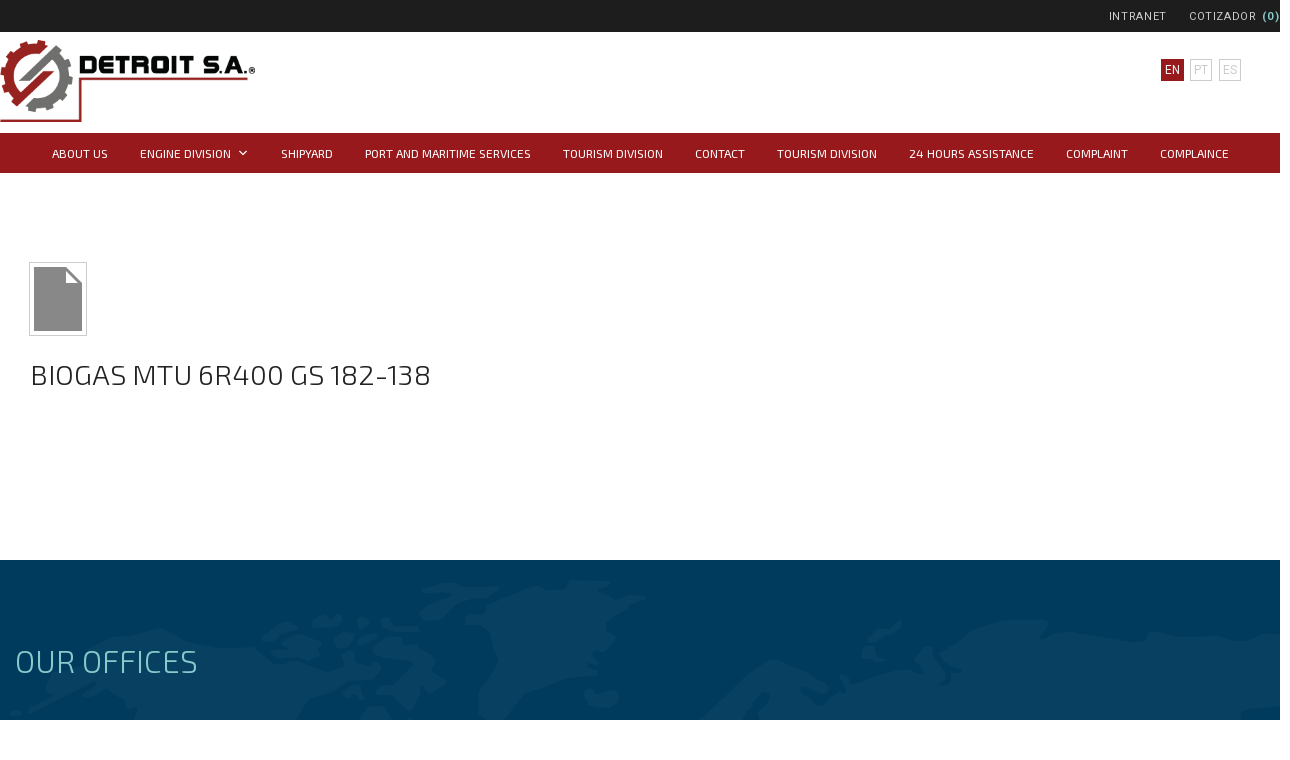

--- FILE ---
content_type: text/html; charset=UTF-8
request_url: https://www.detroit.cl/product/mtu-6r400-gs-4/?lang=en
body_size: 10861
content:
<!doctype html>
<html class="no-js" lang="en-US">
<head>
  <!-- Hello SISMO-->
  <meta charset="utf-8" />
  <meta http-equiv="X-UA-Compatible" content="IE=edge">
  <meta name="viewport" content="width=device-width, initial-scale=1.0" />
  <title>BioGas MTU 6R400 GS 182-138 - Detroit S.A.</title>
  <script type="text/javascript">
		var templateUrl = 'https://www.detroit.cl/wp-content/themes/detroit-theme';
	</script>
  <!--ICO-->
  <link rel="apple-touch-icon" sizes="57x57" href="https://www.detroit.cl/wp-content/themes/detroit-theme/assets/ico/apple-touch-icon-57x57.png">
  <link rel="apple-touch-icon" sizes="60x60" href="https://www.detroit.cl/wp-content/themes/detroit-theme/assets/ico/apple-touch-icon-60x60.png">
  <link rel="apple-touch-icon" sizes="72x72" href="https://www.detroit.cl/wp-content/themes/detroit-theme/assets/ico/apple-touch-icon-72x72.png">
  <link rel="apple-touch-icon" sizes="76x76" href="https://www.detroit.cl/wp-content/themes/detroit-theme/assets/ico/apple-touch-icon-76x76.png">
  <link rel="apple-touch-icon" sizes="114x114" href="https://www.detroit.cl/wp-content/themes/detroit-theme/assets/ico/apple-touch-icon-114x114.png">
  <link rel="apple-touch-icon" sizes="120x120" href="https://www.detroit.cl/wp-content/themes/detroit-theme/assets/ico/apple-touch-icon-120x120.png">
  <link rel="icon" type="image/png" href="https://www.detroit.cl/wp-content/themes/detroit-theme/assets/ico/favicon-32x32.png" sizes="32x32">
  <link rel="icon" type="image/png" href="https://www.detroit.cl/wp-content/themes/detroit-theme/assets/ico/favicon-96x96.png" sizes="96x96">
  <link rel="icon" type="image/png" href="https://www.detroit.cl/wp-content/themes/detroit-theme/assets/ico/favicon-16x16.png" sizes="16x16">
  <link rel="manifest" href="https://www.detroit.cl/wp-content/themes/detroit-theme/assets/ico/manifest.json">
  <link rel="shortcut icon" href="https://www.detroit.cl/wp-content/themes/detroit-theme/assets/ico/favicon.ico">
  <meta name="msapplication-TileColor" content="#da532c">
  <meta name="msapplication-config" content="/assets/ico/browserconfig.xml">
  <meta name="theme-color" content="#ffffff">
  <!-- -->
  <script src="https://www.detroit.cl/wp-content/themes/detroit-theme/bower_components/modernizr/modernizr.js"></script>
  <meta name='robots' content='index, follow, max-image-preview:large, max-snippet:-1, max-video-preview:-1' />

	<!-- This site is optimized with the Yoast SEO plugin v26.7 - https://yoast.com/wordpress/plugins/seo/ -->
	<link rel="canonical" href="https://www.detroit.cl/product/mtu-6r400-gs-4/" />
	<meta property="og:locale" content="en_US" />
	<meta property="og:type" content="article" />
	<meta property="og:title" content="BioGas MTU 6R400 GS 182-138 - Detroit S.A." />
	<meta property="og:url" content="https://www.detroit.cl/product/mtu-6r400-gs-4/?lang=en" />
	<meta property="og:site_name" content="Detroit S.A." />
	<meta name="twitter:card" content="summary_large_image" />
	<script type="application/ld+json" class="yoast-schema-graph">{"@context":"https://schema.org","@graph":[{"@type":"WebPage","@id":"https://www.detroit.cl/product/mtu-6r400-gs-4/?lang=en","url":"https://www.detroit.cl/product/mtu-6r400-gs-4/?lang=en","name":"BioGas MTU 6R400 GS 182-138 - Detroit S.A.","isPartOf":{"@id":"https://www.detroit.cl/?lang=en#website"},"datePublished":"2017-05-23T12:03:01+00:00","breadcrumb":{"@id":"https://www.detroit.cl/product/mtu-6r400-gs-4/?lang=en#breadcrumb"},"inLanguage":"en-US","potentialAction":[{"@type":"ReadAction","target":["https://www.detroit.cl/product/mtu-6r400-gs-4/?lang=en"]}]},{"@type":"BreadcrumbList","@id":"https://www.detroit.cl/product/mtu-6r400-gs-4/?lang=en#breadcrumb","itemListElement":[{"@type":"ListItem","position":1,"name":"Home","item":"https://www.detroit.cl/?lang=en"},{"@type":"ListItem","position":2,"name":"BioGas MTU 6R400 GS 182-138"}]},{"@type":"WebSite","@id":"https://www.detroit.cl/?lang=en#website","url":"https://www.detroit.cl/?lang=en","name":"Detroit S.A.","description":"Otro sitio de WordPress","potentialAction":[{"@type":"SearchAction","target":{"@type":"EntryPoint","urlTemplate":"https://www.detroit.cl/?lang=en?s={search_term_string}"},"query-input":{"@type":"PropertyValueSpecification","valueRequired":true,"valueName":"search_term_string"}}],"inLanguage":"en-US"}]}</script>
	<!-- / Yoast SEO plugin. -->


<link rel="alternate" title="oEmbed (JSON)" type="application/json+oembed" href="https://www.detroit.cl/wp-json/oembed/1.0/embed?url=https%3A%2F%2Fwww.detroit.cl%2Fproduct%2Fmtu-6r400-gs-4%2F%3Flang%3Den" />
<link rel="alternate" title="oEmbed (XML)" type="text/xml+oembed" href="https://www.detroit.cl/wp-json/oembed/1.0/embed?url=https%3A%2F%2Fwww.detroit.cl%2Fproduct%2Fmtu-6r400-gs-4%2F%3Flang%3Den&#038;format=xml" />
<style id='wp-img-auto-sizes-contain-inline-css' type='text/css'>
img:is([sizes=auto i],[sizes^="auto," i]){contain-intrinsic-size:3000px 1500px}
/*# sourceURL=wp-img-auto-sizes-contain-inline-css */
</style>
<style id='wp-emoji-styles-inline-css' type='text/css'>

	img.wp-smiley, img.emoji {
		display: inline !important;
		border: none !important;
		box-shadow: none !important;
		height: 1em !important;
		width: 1em !important;
		margin: 0 0.07em !important;
		vertical-align: -0.1em !important;
		background: none !important;
		padding: 0 !important;
	}
/*# sourceURL=wp-emoji-styles-inline-css */
</style>
<link rel='stylesheet' id='wp-block-library-css' href='https://www.detroit.cl/wp-includes/css/dist/block-library/style.min.css?ver=6b56a3c9eb37cf4df9c51c9976e89c36' type='text/css' media='all' />
<style id='classic-theme-styles-inline-css' type='text/css'>
/*! This file is auto-generated */
.wp-block-button__link{color:#fff;background-color:#32373c;border-radius:9999px;box-shadow:none;text-decoration:none;padding:calc(.667em + 2px) calc(1.333em + 2px);font-size:1.125em}.wp-block-file__button{background:#32373c;color:#fff;text-decoration:none}
/*# sourceURL=/wp-includes/css/classic-themes.min.css */
</style>
<style id='global-styles-inline-css' type='text/css'>
:root{--wp--preset--aspect-ratio--square: 1;--wp--preset--aspect-ratio--4-3: 4/3;--wp--preset--aspect-ratio--3-4: 3/4;--wp--preset--aspect-ratio--3-2: 3/2;--wp--preset--aspect-ratio--2-3: 2/3;--wp--preset--aspect-ratio--16-9: 16/9;--wp--preset--aspect-ratio--9-16: 9/16;--wp--preset--color--black: #000000;--wp--preset--color--cyan-bluish-gray: #abb8c3;--wp--preset--color--white: #ffffff;--wp--preset--color--pale-pink: #f78da7;--wp--preset--color--vivid-red: #cf2e2e;--wp--preset--color--luminous-vivid-orange: #ff6900;--wp--preset--color--luminous-vivid-amber: #fcb900;--wp--preset--color--light-green-cyan: #7bdcb5;--wp--preset--color--vivid-green-cyan: #00d084;--wp--preset--color--pale-cyan-blue: #8ed1fc;--wp--preset--color--vivid-cyan-blue: #0693e3;--wp--preset--color--vivid-purple: #9b51e0;--wp--preset--gradient--vivid-cyan-blue-to-vivid-purple: linear-gradient(135deg,rgb(6,147,227) 0%,rgb(155,81,224) 100%);--wp--preset--gradient--light-green-cyan-to-vivid-green-cyan: linear-gradient(135deg,rgb(122,220,180) 0%,rgb(0,208,130) 100%);--wp--preset--gradient--luminous-vivid-amber-to-luminous-vivid-orange: linear-gradient(135deg,rgb(252,185,0) 0%,rgb(255,105,0) 100%);--wp--preset--gradient--luminous-vivid-orange-to-vivid-red: linear-gradient(135deg,rgb(255,105,0) 0%,rgb(207,46,46) 100%);--wp--preset--gradient--very-light-gray-to-cyan-bluish-gray: linear-gradient(135deg,rgb(238,238,238) 0%,rgb(169,184,195) 100%);--wp--preset--gradient--cool-to-warm-spectrum: linear-gradient(135deg,rgb(74,234,220) 0%,rgb(151,120,209) 20%,rgb(207,42,186) 40%,rgb(238,44,130) 60%,rgb(251,105,98) 80%,rgb(254,248,76) 100%);--wp--preset--gradient--blush-light-purple: linear-gradient(135deg,rgb(255,206,236) 0%,rgb(152,150,240) 100%);--wp--preset--gradient--blush-bordeaux: linear-gradient(135deg,rgb(254,205,165) 0%,rgb(254,45,45) 50%,rgb(107,0,62) 100%);--wp--preset--gradient--luminous-dusk: linear-gradient(135deg,rgb(255,203,112) 0%,rgb(199,81,192) 50%,rgb(65,88,208) 100%);--wp--preset--gradient--pale-ocean: linear-gradient(135deg,rgb(255,245,203) 0%,rgb(182,227,212) 50%,rgb(51,167,181) 100%);--wp--preset--gradient--electric-grass: linear-gradient(135deg,rgb(202,248,128) 0%,rgb(113,206,126) 100%);--wp--preset--gradient--midnight: linear-gradient(135deg,rgb(2,3,129) 0%,rgb(40,116,252) 100%);--wp--preset--font-size--small: 13px;--wp--preset--font-size--medium: 20px;--wp--preset--font-size--large: 36px;--wp--preset--font-size--x-large: 42px;--wp--preset--spacing--20: 0.44rem;--wp--preset--spacing--30: 0.67rem;--wp--preset--spacing--40: 1rem;--wp--preset--spacing--50: 1.5rem;--wp--preset--spacing--60: 2.25rem;--wp--preset--spacing--70: 3.38rem;--wp--preset--spacing--80: 5.06rem;--wp--preset--shadow--natural: 6px 6px 9px rgba(0, 0, 0, 0.2);--wp--preset--shadow--deep: 12px 12px 50px rgba(0, 0, 0, 0.4);--wp--preset--shadow--sharp: 6px 6px 0px rgba(0, 0, 0, 0.2);--wp--preset--shadow--outlined: 6px 6px 0px -3px rgb(255, 255, 255), 6px 6px rgb(0, 0, 0);--wp--preset--shadow--crisp: 6px 6px 0px rgb(0, 0, 0);}:where(.is-layout-flex){gap: 0.5em;}:where(.is-layout-grid){gap: 0.5em;}body .is-layout-flex{display: flex;}.is-layout-flex{flex-wrap: wrap;align-items: center;}.is-layout-flex > :is(*, div){margin: 0;}body .is-layout-grid{display: grid;}.is-layout-grid > :is(*, div){margin: 0;}:where(.wp-block-columns.is-layout-flex){gap: 2em;}:where(.wp-block-columns.is-layout-grid){gap: 2em;}:where(.wp-block-post-template.is-layout-flex){gap: 1.25em;}:where(.wp-block-post-template.is-layout-grid){gap: 1.25em;}.has-black-color{color: var(--wp--preset--color--black) !important;}.has-cyan-bluish-gray-color{color: var(--wp--preset--color--cyan-bluish-gray) !important;}.has-white-color{color: var(--wp--preset--color--white) !important;}.has-pale-pink-color{color: var(--wp--preset--color--pale-pink) !important;}.has-vivid-red-color{color: var(--wp--preset--color--vivid-red) !important;}.has-luminous-vivid-orange-color{color: var(--wp--preset--color--luminous-vivid-orange) !important;}.has-luminous-vivid-amber-color{color: var(--wp--preset--color--luminous-vivid-amber) !important;}.has-light-green-cyan-color{color: var(--wp--preset--color--light-green-cyan) !important;}.has-vivid-green-cyan-color{color: var(--wp--preset--color--vivid-green-cyan) !important;}.has-pale-cyan-blue-color{color: var(--wp--preset--color--pale-cyan-blue) !important;}.has-vivid-cyan-blue-color{color: var(--wp--preset--color--vivid-cyan-blue) !important;}.has-vivid-purple-color{color: var(--wp--preset--color--vivid-purple) !important;}.has-black-background-color{background-color: var(--wp--preset--color--black) !important;}.has-cyan-bluish-gray-background-color{background-color: var(--wp--preset--color--cyan-bluish-gray) !important;}.has-white-background-color{background-color: var(--wp--preset--color--white) !important;}.has-pale-pink-background-color{background-color: var(--wp--preset--color--pale-pink) !important;}.has-vivid-red-background-color{background-color: var(--wp--preset--color--vivid-red) !important;}.has-luminous-vivid-orange-background-color{background-color: var(--wp--preset--color--luminous-vivid-orange) !important;}.has-luminous-vivid-amber-background-color{background-color: var(--wp--preset--color--luminous-vivid-amber) !important;}.has-light-green-cyan-background-color{background-color: var(--wp--preset--color--light-green-cyan) !important;}.has-vivid-green-cyan-background-color{background-color: var(--wp--preset--color--vivid-green-cyan) !important;}.has-pale-cyan-blue-background-color{background-color: var(--wp--preset--color--pale-cyan-blue) !important;}.has-vivid-cyan-blue-background-color{background-color: var(--wp--preset--color--vivid-cyan-blue) !important;}.has-vivid-purple-background-color{background-color: var(--wp--preset--color--vivid-purple) !important;}.has-black-border-color{border-color: var(--wp--preset--color--black) !important;}.has-cyan-bluish-gray-border-color{border-color: var(--wp--preset--color--cyan-bluish-gray) !important;}.has-white-border-color{border-color: var(--wp--preset--color--white) !important;}.has-pale-pink-border-color{border-color: var(--wp--preset--color--pale-pink) !important;}.has-vivid-red-border-color{border-color: var(--wp--preset--color--vivid-red) !important;}.has-luminous-vivid-orange-border-color{border-color: var(--wp--preset--color--luminous-vivid-orange) !important;}.has-luminous-vivid-amber-border-color{border-color: var(--wp--preset--color--luminous-vivid-amber) !important;}.has-light-green-cyan-border-color{border-color: var(--wp--preset--color--light-green-cyan) !important;}.has-vivid-green-cyan-border-color{border-color: var(--wp--preset--color--vivid-green-cyan) !important;}.has-pale-cyan-blue-border-color{border-color: var(--wp--preset--color--pale-cyan-blue) !important;}.has-vivid-cyan-blue-border-color{border-color: var(--wp--preset--color--vivid-cyan-blue) !important;}.has-vivid-purple-border-color{border-color: var(--wp--preset--color--vivid-purple) !important;}.has-vivid-cyan-blue-to-vivid-purple-gradient-background{background: var(--wp--preset--gradient--vivid-cyan-blue-to-vivid-purple) !important;}.has-light-green-cyan-to-vivid-green-cyan-gradient-background{background: var(--wp--preset--gradient--light-green-cyan-to-vivid-green-cyan) !important;}.has-luminous-vivid-amber-to-luminous-vivid-orange-gradient-background{background: var(--wp--preset--gradient--luminous-vivid-amber-to-luminous-vivid-orange) !important;}.has-luminous-vivid-orange-to-vivid-red-gradient-background{background: var(--wp--preset--gradient--luminous-vivid-orange-to-vivid-red) !important;}.has-very-light-gray-to-cyan-bluish-gray-gradient-background{background: var(--wp--preset--gradient--very-light-gray-to-cyan-bluish-gray) !important;}.has-cool-to-warm-spectrum-gradient-background{background: var(--wp--preset--gradient--cool-to-warm-spectrum) !important;}.has-blush-light-purple-gradient-background{background: var(--wp--preset--gradient--blush-light-purple) !important;}.has-blush-bordeaux-gradient-background{background: var(--wp--preset--gradient--blush-bordeaux) !important;}.has-luminous-dusk-gradient-background{background: var(--wp--preset--gradient--luminous-dusk) !important;}.has-pale-ocean-gradient-background{background: var(--wp--preset--gradient--pale-ocean) !important;}.has-electric-grass-gradient-background{background: var(--wp--preset--gradient--electric-grass) !important;}.has-midnight-gradient-background{background: var(--wp--preset--gradient--midnight) !important;}.has-small-font-size{font-size: var(--wp--preset--font-size--small) !important;}.has-medium-font-size{font-size: var(--wp--preset--font-size--medium) !important;}.has-large-font-size{font-size: var(--wp--preset--font-size--large) !important;}.has-x-large-font-size{font-size: var(--wp--preset--font-size--x-large) !important;}
:where(.wp-block-post-template.is-layout-flex){gap: 1.25em;}:where(.wp-block-post-template.is-layout-grid){gap: 1.25em;}
:where(.wp-block-term-template.is-layout-flex){gap: 1.25em;}:where(.wp-block-term-template.is-layout-grid){gap: 1.25em;}
:where(.wp-block-columns.is-layout-flex){gap: 2em;}:where(.wp-block-columns.is-layout-grid){gap: 2em;}
:root :where(.wp-block-pullquote){font-size: 1.5em;line-height: 1.6;}
/*# sourceURL=global-styles-inline-css */
</style>
<link rel='stylesheet' id='photoswipe-css' href='https://www.detroit.cl/wp-content/plugins/woocommerce/assets/css/photoswipe/photoswipe.min.css?ver=10.4.3' type='text/css' media='all' />
<link rel='stylesheet' id='photoswipe-default-skin-css' href='https://www.detroit.cl/wp-content/plugins/woocommerce/assets/css/photoswipe/default-skin/default-skin.min.css?ver=10.4.3' type='text/css' media='all' />
<link rel='stylesheet' id='woocommerce-layout-css' href='https://www.detroit.cl/wp-content/plugins/woocommerce/assets/css/woocommerce-layout.css?ver=10.4.3' type='text/css' media='all' />
<link rel='stylesheet' id='woocommerce-smallscreen-css' href='https://www.detroit.cl/wp-content/plugins/woocommerce/assets/css/woocommerce-smallscreen.css?ver=10.4.3' type='text/css' media='only screen and (max-width: 768px)' />
<link rel='stylesheet' id='woocommerce-general-css' href='https://www.detroit.cl/wp-content/plugins/woocommerce/assets/css/woocommerce.css?ver=10.4.3' type='text/css' media='all' />
<style id='woocommerce-inline-inline-css' type='text/css'>
.woocommerce form .form-row .required { visibility: visible; }
/*# sourceURL=woocommerce-inline-inline-css */
</style>
<link rel='stylesheet' id='wpml-legacy-dropdown-0-css' href='https://www.detroit.cl/wp-content/plugins/sitepress-multilingual-cms/templates/language-switchers/legacy-dropdown/style.min.css?ver=1' type='text/css' media='all' />
<style id='wpml-legacy-dropdown-0-inline-css' type='text/css'>
.wpml-ls-statics-shortcode_actions{background-color:#ffffff;}.wpml-ls-statics-shortcode_actions, .wpml-ls-statics-shortcode_actions .wpml-ls-sub-menu, .wpml-ls-statics-shortcode_actions a {border-color:#cdcdcd;}.wpml-ls-statics-shortcode_actions a, .wpml-ls-statics-shortcode_actions .wpml-ls-sub-menu a, .wpml-ls-statics-shortcode_actions .wpml-ls-sub-menu a:link, .wpml-ls-statics-shortcode_actions li:not(.wpml-ls-current-language) .wpml-ls-link, .wpml-ls-statics-shortcode_actions li:not(.wpml-ls-current-language) .wpml-ls-link:link {color:#444444;background-color:#ffffff;}.wpml-ls-statics-shortcode_actions .wpml-ls-sub-menu a:hover,.wpml-ls-statics-shortcode_actions .wpml-ls-sub-menu a:focus, .wpml-ls-statics-shortcode_actions .wpml-ls-sub-menu a:link:hover, .wpml-ls-statics-shortcode_actions .wpml-ls-sub-menu a:link:focus {color:#000000;background-color:#eeeeee;}.wpml-ls-statics-shortcode_actions .wpml-ls-current-language > a {color:#444444;background-color:#ffffff;}.wpml-ls-statics-shortcode_actions .wpml-ls-current-language:hover>a, .wpml-ls-statics-shortcode_actions .wpml-ls-current-language>a:focus {color:#000000;background-color:#eeeeee;}
/*# sourceURL=wpml-legacy-dropdown-0-inline-css */
</style>
<link rel='stylesheet' id='megamenu-css' href='https://www.detroit.cl/wp-content/uploads/maxmegamenu/style_en.css?ver=d8becd' type='text/css' media='all' />
<link rel='stylesheet' id='dashicons-css' href='https://www.detroit.cl/wp-includes/css/dashicons.min.css?ver=6b56a3c9eb37cf4df9c51c9976e89c36' type='text/css' media='all' />
<link rel='stylesheet' id='slick-css' href='https://www.detroit.cl/wp-content/themes/detroit-theme/slick/slick.css?ver=6b56a3c9eb37cf4df9c51c9976e89c36' type='text/css' media='screen' />
<link rel='stylesheet' id='iview-css' href='https://www.detroit.cl/wp-content/themes/detroit-theme/stylesheets/iview/iview.css?ver=6b56a3c9eb37cf4df9c51c9976e89c36' type='text/css' media='screen' />
<link rel='stylesheet' id='venobox-css' href='https://www.detroit.cl/wp-content/themes/detroit-theme/stylesheets/venobox/venobox.css?ver=6b56a3c9eb37cf4df9c51c9976e89c36' type='text/css' media='screen' />
<link rel='stylesheet' id='labs-scrollUp-image-css' href='https://www.detroit.cl/wp-content/themes/detroit-theme/stylesheets/css/themes/image.css?ver=6b56a3c9eb37cf4df9c51c9976e89c36' type='text/css' media='screen' />
<link rel='stylesheet' id='labs-scrollUp-css' href='https://www.detroit.cl/wp-content/themes/detroit-theme/stylesheets/css/labs.css?ver=6b56a3c9eb37cf4df9c51c9976e89c36' type='text/css' media='screen' />
<link rel='stylesheet' id='main-css' href='https://www.detroit.cl/wp-content/themes/detroit-theme/stylesheets/app.css?ver=1.2' type='text/css' media='screen' />
<script type="text/javascript" id="wpml-cookie-js-extra">
/* <![CDATA[ */
var wpml_cookies = {"wp-wpml_current_language":{"value":"en","expires":1,"path":"/"}};
var wpml_cookies = {"wp-wpml_current_language":{"value":"en","expires":1,"path":"/"}};
//# sourceURL=wpml-cookie-js-extra
/* ]]> */
</script>
<script type="text/javascript" src="https://www.detroit.cl/wp-content/plugins/sitepress-multilingual-cms/res/js/cookies/language-cookie.js?ver=486900" id="wpml-cookie-js" defer="defer" data-wp-strategy="defer"></script>
<script type="text/javascript" src="https://www.detroit.cl/wp-includes/js/jquery/jquery.min.js?ver=3.7.1" id="jquery-core-js"></script>
<script type="text/javascript" src="https://www.detroit.cl/wp-includes/js/jquery/jquery-migrate.min.js?ver=3.4.1" id="jquery-migrate-js"></script>
<script type="text/javascript" src="https://www.detroit.cl/wp-content/plugins/woocommerce/assets/js/jquery-blockui/jquery.blockUI.min.js?ver=2.7.0-wc.10.4.3" id="wc-jquery-blockui-js" defer="defer" data-wp-strategy="defer"></script>
<script type="text/javascript" id="wc-add-to-cart-js-extra">
/* <![CDATA[ */
var wc_add_to_cart_params = {"ajax_url":"/wp-admin/admin-ajax.php?lang=en","wc_ajax_url":"/?lang=en&wc-ajax=%%endpoint%%","i18n_view_cart":"View cart","cart_url":"https://www.detroit.cl/carrito/?lang=en","is_cart":"","cart_redirect_after_add":"no"};
//# sourceURL=wc-add-to-cart-js-extra
/* ]]> */
</script>
<script type="text/javascript" src="https://www.detroit.cl/wp-content/plugins/woocommerce/assets/js/frontend/add-to-cart.min.js?ver=10.4.3" id="wc-add-to-cart-js" defer="defer" data-wp-strategy="defer"></script>
<script type="text/javascript" src="https://www.detroit.cl/wp-content/plugins/woocommerce/assets/js/zoom/jquery.zoom.min.js?ver=1.7.21-wc.10.4.3" id="wc-zoom-js" defer="defer" data-wp-strategy="defer"></script>
<script type="text/javascript" src="https://www.detroit.cl/wp-content/plugins/woocommerce/assets/js/flexslider/jquery.flexslider.min.js?ver=2.7.2-wc.10.4.3" id="wc-flexslider-js" defer="defer" data-wp-strategy="defer"></script>
<script type="text/javascript" src="https://www.detroit.cl/wp-content/plugins/woocommerce/assets/js/photoswipe/photoswipe.min.js?ver=4.1.1-wc.10.4.3" id="wc-photoswipe-js" defer="defer" data-wp-strategy="defer"></script>
<script type="text/javascript" src="https://www.detroit.cl/wp-content/plugins/woocommerce/assets/js/photoswipe/photoswipe-ui-default.min.js?ver=4.1.1-wc.10.4.3" id="wc-photoswipe-ui-default-js" defer="defer" data-wp-strategy="defer"></script>
<script type="text/javascript" id="wc-single-product-js-extra">
/* <![CDATA[ */
var wc_single_product_params = {"i18n_required_rating_text":"Please select a rating","i18n_rating_options":["1 of 5 stars","2 of 5 stars","3 of 5 stars","4 of 5 stars","5 of 5 stars"],"i18n_product_gallery_trigger_text":"View full-screen image gallery","review_rating_required":"yes","flexslider":{"rtl":false,"animation":"slide","smoothHeight":true,"directionNav":false,"controlNav":"thumbnails","slideshow":false,"animationSpeed":500,"animationLoop":false,"allowOneSlide":false},"zoom_enabled":"1","zoom_options":[],"photoswipe_enabled":"1","photoswipe_options":{"shareEl":false,"closeOnScroll":false,"history":false,"hideAnimationDuration":0,"showAnimationDuration":0},"flexslider_enabled":"1"};
//# sourceURL=wc-single-product-js-extra
/* ]]> */
</script>
<script type="text/javascript" src="https://www.detroit.cl/wp-content/plugins/woocommerce/assets/js/frontend/single-product.min.js?ver=10.4.3" id="wc-single-product-js" defer="defer" data-wp-strategy="defer"></script>
<script type="text/javascript" src="https://www.detroit.cl/wp-content/plugins/woocommerce/assets/js/js-cookie/js.cookie.min.js?ver=2.1.4-wc.10.4.3" id="wc-js-cookie-js" defer="defer" data-wp-strategy="defer"></script>
<script type="text/javascript" id="woocommerce-js-extra">
/* <![CDATA[ */
var woocommerce_params = {"ajax_url":"/wp-admin/admin-ajax.php?lang=en","wc_ajax_url":"/?lang=en&wc-ajax=%%endpoint%%","i18n_password_show":"Show password","i18n_password_hide":"Hide password"};
//# sourceURL=woocommerce-js-extra
/* ]]> */
</script>
<script type="text/javascript" src="https://www.detroit.cl/wp-content/plugins/woocommerce/assets/js/frontend/woocommerce.min.js?ver=10.4.3" id="woocommerce-js" defer="defer" data-wp-strategy="defer"></script>
<script type="text/javascript" src="https://www.detroit.cl/wp-content/plugins/sitepress-multilingual-cms/templates/language-switchers/legacy-dropdown/script.min.js?ver=1" id="wpml-legacy-dropdown-0-js"></script>
<link rel="https://api.w.org/" href="https://www.detroit.cl/wp-json/" /><link rel="alternate" title="JSON" type="application/json" href="https://www.detroit.cl/wp-json/wp/v2/product/1949" /><link rel="EditURI" type="application/rsd+xml" title="RSD" href="https://www.detroit.cl/xmlrpc.php?rsd" />

<link rel='shortlink' href='https://www.detroit.cl/?p=1949&#038;lang=en' />
<meta name="generator" content="WPML ver:4.8.6 stt:1,44,2;" />
	<noscript><style>.woocommerce-product-gallery{ opacity: 1 !important; }</style></noscript>
	
<style type="text/css" id="breadcrumb-trail-css">.breadcrumbs .trail-browse,.breadcrumbs .trail-items,.breadcrumbs .trail-items li {display: inline-block;margin:0;padding: 0;border:none;background:transparent;text-indent: 0;}.breadcrumbs .trail-browse {font-size: inherit;font-style:inherit;font-weight: inherit;color: inherit;}.breadcrumbs .trail-items {list-style: none;}.trail-items li::after {content: "\002F";padding: 0 0.5em;}.trail-items li:last-of-type::after {display: none;}</style>
<meta name="generator" content="Elementor 3.34.1; features: e_font_icon_svg, additional_custom_breakpoints; settings: css_print_method-external, google_font-enabled, font_display-auto">
			<style>
				.e-con.e-parent:nth-of-type(n+4):not(.e-lazyloaded):not(.e-no-lazyload),
				.e-con.e-parent:nth-of-type(n+4):not(.e-lazyloaded):not(.e-no-lazyload) * {
					background-image: none !important;
				}
				@media screen and (max-height: 1024px) {
					.e-con.e-parent:nth-of-type(n+3):not(.e-lazyloaded):not(.e-no-lazyload),
					.e-con.e-parent:nth-of-type(n+3):not(.e-lazyloaded):not(.e-no-lazyload) * {
						background-image: none !important;
					}
				}
				@media screen and (max-height: 640px) {
					.e-con.e-parent:nth-of-type(n+2):not(.e-lazyloaded):not(.e-no-lazyload),
					.e-con.e-parent:nth-of-type(n+2):not(.e-lazyloaded):not(.e-no-lazyload) * {
						background-image: none !important;
					}
				}
			</style>
			<style type="text/css">/** Mega Menu CSS: fs **/</style>
</head>
<body>



	<header id="mainheader" class="large-12">
		<!-- MENÚ INTRANET -->
		<section id="firstHeader">
			<nav class="row">
				<ul class="inline-list">
					<li class="show-for-medium-up">
						<a href="http://intranet.detroit.cl/" target="_blank">Intranet</a>
					</li>
                    					<li>
						<a href="https://www.detroit.cl/carrito/?lang=en"
                            title="Quote">Cotizador</a>
						<span>(0)</span>
					</li>
                    				</ul>
			</nav>
		</section>
		

		<!-- LOGO -->
		<section id="secondHeader" class="row secondHeader" data-equalizer>
			<div class="left" data-equalizer-watch>
								<a href="https://www.detroit.cl/?lang=en">
					<img src="https://www.detroit.cl/wp-content/themes/detroit-theme/assets/logo-detroit.png" alt="Detroit Chile S.A.">
				</a>
			</div>
			<div class="right" data-equalizer-watch>
				<ul class="small-block-grid-6 langMenu">
                    					<li>
                        <a href="https://www.detroit.cl/product/mtu-6r400-gs-4/?lang=en" 
                            class="button small active">
                            en           
                        </a>
                    </li>
                    					<li>
                        <a href="https://www.detroit.cl/product/mtu-6r400-gs-4/?lang=pt-br" 
                            class="button small">
                            pt           
                        </a>
                    </li>
                    					<li>
                        <a href="https://www.detroit.cl/product/mtu-6r400-gs-4/" 
                            class="button small">
                            es           
                        </a>
                    </li>
                    				</ul>
			</div>
		</section>


		
	</header><!-- /header -->

	<!-- MENÚ PRINCIPAL -->
	<section id="mainMenu" class="large-12 mainMenu">
	<div id="contMainMenu" class="row contMainMenu">
		<div id="mega-menu-wrap-main-menu" class="mega-menu-wrap"><div class="mega-menu-toggle"><div class="mega-toggle-blocks-left"></div><div class="mega-toggle-blocks-center"></div><div class="mega-toggle-blocks-right"><div class='mega-toggle-block mega-menu-toggle-block mega-toggle-block-1' id='mega-toggle-block-1' tabindex='0'><span class='mega-toggle-label' role='button' aria-expanded='false'><span class='mega-toggle-label-closed'>MENU</span><span class='mega-toggle-label-open'>MENU</span></span></div></div></div><ul id="mega-menu-main-menu" class="mega-menu max-mega-menu mega-menu-horizontal mega-no-js" data-event="hover_intent" data-effect="disabled" data-effect-speed="200" data-effect-mobile="disabled" data-effect-speed-mobile="0" data-mobile-force-width="false" data-second-click="go" data-document-click="collapse" data-vertical-behaviour="standard" data-breakpoint="800" data-unbind="true" data-mobile-state="collapse_all" data-mobile-direction="vertical" data-hover-intent-timeout="300" data-hover-intent-interval="100"><li class="mega-menu-item mega-menu-item-type-post_type mega-menu-item-object-page mega-align-bottom-left mega-menu-flyout mega-menu-item-1506" id="mega-menu-item-1506"><a class="mega-menu-link" href="https://www.detroit.cl/nosotros/?lang=en" tabindex="0">About us</a></li><li class="mega-menu-item mega-menu-item-type-post_type mega-menu-item-object-page mega-menu-item-has-children mega-align-bottom-left mega-menu-flyout mega-menu-item-1507" id="mega-menu-item-1507"><a class="mega-menu-link" href="https://www.detroit.cl/division-motores/?lang=en" aria-expanded="false" tabindex="0">Engine Division<span class="mega-indicator" aria-hidden="true"></span></a>
<ul class="mega-sub-menu">
<li class="mega-menu-item mega-menu-item-type-post_type mega-menu-item-object-page mega-menu-item-has-children mega-menu-item-1508" id="mega-menu-item-1508"><a class="mega-menu-link" href="https://www.detroit.cl/division-motores/motores/?lang=en" aria-expanded="false">Engines<span class="mega-indicator" aria-hidden="true"></span></a>
	<ul class="mega-sub-menu">
<li class="mega-menu-item mega-menu-item-type-post_type mega-menu-item-object-page mega-menu-item-1509" id="mega-menu-item-1509"><a class="mega-menu-link" href="https://www.detroit.cl/division-motores/motores/industrial/?lang=en">Industrial</a></li><li class="mega-menu-item mega-menu-item-type-post_type mega-menu-item-object-page mega-menu-item-1510" id="mega-menu-item-1510"><a class="mega-menu-link" href="https://www.detroit.cl/division-motores/motores/marino/?lang=en">Marine</a></li>	</ul>
</li><li class="mega-menu-item mega-menu-item-type-post_type mega-menu-item-object-page mega-menu-item-has-children mega-menu-item-1511" id="mega-menu-item-1511"><a class="mega-menu-link" href="https://www.detroit.cl/division-motores/generacion/?lang=en" aria-expanded="false">Generation<span class="mega-indicator" aria-hidden="true"></span></a>
	<ul class="mega-sub-menu">
<li class="mega-menu-item mega-menu-item-type-post_type mega-menu-item-object-page mega-menu-item-1512" id="mega-menu-item-1512"><a class="mega-menu-link" href="https://www.detroit.cl/division-motores/generacion/generadores-a-gas/?lang=en">Gas Generators</a></li><li class="mega-menu-item mega-menu-item-type-post_type mega-menu-item-object-page mega-menu-item-1513" id="mega-menu-item-1513"><a class="mega-menu-link" href="https://www.detroit.cl/division-motores/generacion/generadores-diesel/?lang=en">Generadores Diesel</a></li>	</ul>
</li><li class="mega-menu-item mega-menu-item-type-post_type mega-menu-item-object-page mega-menu-item-has-children mega-menu-item-1516" id="mega-menu-item-1516"><a class="mega-menu-link" href="https://www.detroit.cl/division-motores/transmisiones-automaticas/?lang=en" aria-expanded="false">Automatic Transmissions<span class="mega-indicator" aria-hidden="true"></span></a>
	<ul class="mega-sub-menu">
<li class="mega-menu-item mega-menu-item-type-post_type mega-menu-item-object-page mega-menu-item-1517" id="mega-menu-item-1517"><a class="mega-menu-link" href="https://www.detroit.cl/division-motores/transmisiones-automaticas/repuestos/?lang=en">Spare Parts</a></li><li class="mega-menu-item mega-menu-item-type-post_type mega-menu-item-object-page mega-menu-item-1518" id="mega-menu-item-1518"><a class="mega-menu-link" href="https://www.detroit.cl/division-motores/transmisiones-automaticas/productos/?lang=en">Products</a></li><li class="mega-menu-item mega-menu-item-type-post_type mega-menu-item-object-page mega-menu-item-1519" id="mega-menu-item-1519"><a class="mega-menu-link" href="https://www.detroit.cl/division-motores/transmisiones-automaticas/servicios/?lang=en">Services</a></li>	</ul>
</li><li class="mega-menu-item mega-menu-item-type-post_type mega-menu-item-object-page mega-menu-item-has-children mega-menu-item-1520" id="mega-menu-item-1520"><a class="mega-menu-link" href="https://www.detroit.cl/division-motores/filtracion/?lang=en" aria-expanded="false">Filtración<span class="mega-indicator" aria-hidden="true"></span></a>
	<ul class="mega-sub-menu">
<li class="mega-menu-item mega-menu-item-type-post_type mega-menu-item-object-page mega-menu-item-1521" id="mega-menu-item-1521"><a class="mega-menu-link" href="https://www.detroit.cl/division-motores/filtracion/engine/?lang=en">Engine</a></li><li class="mega-menu-item mega-menu-item-type-post_type mega-menu-item-object-page mega-menu-item-4009" id="mega-menu-item-4009"><a class="mega-menu-link" href="https://www.detroit.cl/division-motores/filtracion/filtration/?lang=en">Filtration</a></li><li class="mega-menu-item mega-menu-item-type-post_type mega-menu-item-object-page mega-menu-item-1522" id="mega-menu-item-1522"><a class="mega-menu-link" href="https://www.detroit.cl/division-motores/filtracion/industrial/?lang=en">Industrial</a></li>	</ul>
</li><li class="mega-menu-item mega-menu-item-type-post_type mega-menu-item-object-page mega-menu-item-1629" id="mega-menu-item-1629"><a class="mega-menu-link" href="https://www.detroit.cl/division-motores/repuestos/?lang=en">Repuestos</a></li><li class="mega-menu-item mega-menu-item-type-post_type mega-menu-item-object-page mega-menu-item-2240" id="mega-menu-item-2240"><a class="mega-menu-link" href="https://www.detroit.cl/division-motores/capacitacion/?lang=en">Training</a></li></ul>
</li><li class="mega-menu-item mega-menu-item-type-post_type mega-menu-item-object-page mega-menu-item-1523" id="mega-menu-item-1523"><a class="mega-menu-link" href="https://www.detroit.cl/astilleros/?lang=en" tabindex="0">Shipyard</a></li><li class="mega-menu-item mega-menu-item-type-post_type mega-menu-item-object-page mega-menu-item-1524" id="mega-menu-item-1524"><a class="mega-menu-link" href="https://www.detroit.cl/servicios-maritimos-portuarios/?lang=en" tabindex="0">Port and Maritime Services</a></li><li class="mega-menu-item mega-menu-item-type-custom mega-menu-item-object-custom mega-menu-item-4010" id="mega-menu-item-4010"><a class="mega-menu-link" href="http://www.loberiasdelsur.cl" tabindex="0">Tourism Division</a></li><li class="mega-menu-item mega-menu-item-type-post_type mega-menu-item-object-page mega-menu-item-1526" id="mega-menu-item-1526"><a class="mega-menu-link" href="https://www.detroit.cl/contacto/?lang=en" tabindex="0">Contact</a></li><li class="mega-menu-item mega-menu-item-type-custom mega-menu-item-object-custom mega-align-bottom-left mega-menu-flyout mega-menu-item-1657" id="mega-menu-item-1657"><a class="mega-menu-link" href="http://www.loberiasdelsur.cl" tabindex="0">Tourism Division</a></li><li class="mega-menu-item mega-menu-item-type-post_type mega-menu-item-object-page mega-menu-item-1626" id="mega-menu-item-1626"><a class="mega-menu-link" href="https://www.detroit.cl/24-hours-assistance/?lang=en" tabindex="0">24 hours assistance</a></li><li class="mega-menu-item mega-menu-item-type-post_type mega-menu-item-object-page mega-menu-item-3779" id="mega-menu-item-3779"><a class="mega-menu-link" href="https://www.detroit.cl/denuncia/?lang=en" tabindex="0">Complaint</a></li><li class="mega-menu-item mega-menu-item-type-post_type mega-menu-item-object-page mega-menu-item-3769" id="mega-menu-item-3769"><a class="mega-menu-link" href="https://www.detroit.cl/compliance/?lang=en" tabindex="0">COMPLAINCE</a></li></ul></div>	</div>
</section>
		<header class="headerPage">
				<!-- SINGLE SLIDE -->
				<div class="contBread">
					<section class="row">
						<section class="small-12">
                        						</section>				
					</section>
				</div>

                                                    				<!---->		
			</header>
		
	<!---->		<section class="row contMainPage">
		<section class="columns small-12 medium-9 sing_noticia">
			<div class="small-12 columns">
				<img class="th" src="https://www.detroit.cl/wp-includes/images/media/default.svg" alt="">
			</div>
			<div class="small-12 singParrafo columns">
				<h2>BioGas MTU 6R400 GS 182-138</h2>
											</div>
		</section>
	</section>
	<footer id="mainFooter" class="large-12 columns">
	<section class="contSucursales clearfix">
		<section class="row">
			<header class="large-12 columns">
				<h1>Our Offices</h1>
			</header>
			<section class="large-12 columns">
				<!-- CHILE -->
				<section class="small-12 columns">
					<header class="large-12">
						<span>Chile</span>
						<em></em>
					</header><!-- /header -->
					<section class="large-12 listSucursal liscl clearfix">
												<!-- SUCURSAL SINGLE -->
																				<article class="small-6 medium-4 large-3">
								<h5>Santiago Casa Matriz</h5>
									<ul>
										<li class="direcc-icon">
											<p>Barón de Juras Reales 5250, Conchalí</p>
										</li>
																			<li class="fonos-icon">
																							<p>Mesa Central</p>
																																														<p>(56-2) 24408500</p>
																					</li>
																												<li class="fax-icon">
																																<p>(56-2) 26231547</p>
																																<p>(56-2) 26231555</p>
																				</li>
																												<li class="mail-icon">
																																																<p>detroit@detroit.cl</p>
																																	</li>
																		</ul>	
							</article>
																				<article class="small-6 medium-4 large-3">
								<h5>IQUIQUE</h5>
									<ul>
										<li class="direcc-icon">
											<p>Sotomayor 2057</p>
										</li>
																			<li class="fonos-icon">
																																														<p>(57) 2413598</p>
																																			<p>(57) 2418240</p>
																					</li>
																												<li class="fax-icon">
																																<p>(57) 2422283</p>
																				</li>
																												<li class="mail-icon">
																																																<p>detroit@detroit.cl</p>
																																	</li>
																		</ul>	
							</article>
																				<article class="small-6 medium-4 large-3">
								<h5>Antofagasta</h5>
									<ul>
										<li class="direcc-icon">
											<p>P.A. Cerda 7364</p>
										</li>
																			<li class="fonos-icon">
																																														<p>(55) 2239496</p>
																																			<p>(55) 2235108</p>
																																			<p>(55) 2230997</p>
																					</li>
																												<li class="fax-icon">
																																<p>(55) 2239528</p>
																				</li>
																												<li class="mail-icon">
																																																<p>detroit@detroit.cl</p>
																																	</li>
																		</ul>	
							</article>
																				<article class="small-6 medium-4 large-3">
								<h5>Copiapo</h5>
									<ul>
										<li class="direcc-icon">
											<p>Ruta C30 #4246, Cuesta Cardones</p>
										</li>
																			<li class="fonos-icon">
																																														<p>(52) 2219256</p>
																					</li>
																																					<li class="mail-icon">
																																																<p>detroit@detroit.cl</p>
																																	</li>
																		</ul>	
							</article>
																				<article class="small-6 medium-4 large-3">
								<h5>Coquimbo</h5>
									<ul>
										<li class="direcc-icon">
											<p>La Colina 1558, La Serena</p>
										</li>
																			<li class="fonos-icon">
																																														<p>93646067</p>
																					</li>
																																					<li class="mail-icon">
																																																<p>detroit@detroit.cl</p>
																																	</li>
																		</ul>	
							</article>
																				<article class="small-6 medium-4 large-3">
								<h5>Puerto Montt</h5>
									<ul>
										<li class="direcc-icon">
											<p>Km. 13 Camino Chinquihue</p>
										</li>
																			<li class="fonos-icon">
																																														<p>(65) 2482300</p>
																					</li>
																												<li class="fax-icon">
																																<p>(65) 2482336</p>
																				</li>
																												<li class="mail-icon">
																																																<p>detroit@detroit.cl</p>
																																	</li>
																		</ul>	
							</article>
																				<article class="small-6 medium-4 large-3">
								<h5>Puerto Chacabuco</h5>
									<ul>
										<li class="direcc-icon">
											<p>José Miguel Carrera 50</p>
										</li>
																			<li class="fonos-icon">
																																														<p>(67) 2351115</p>
																					</li>
																												<li class="fax-icon">
																																<p>(67) 2351188</p>
																				</li>
																												<li class="mail-icon">
																																																<p>detroit@detroit.cl</p>
																																	</li>
																		</ul>	
							</article>
												<!---->
											</section>
				</section>
				<!-- FIN CHILE -->
				
			</section>
		</section>
	</section>
	<section class="large-12 bottomFoot">

	</section>
</footer>

  <script type="speculationrules">
{"prefetch":[{"source":"document","where":{"and":[{"href_matches":"/*"},{"not":{"href_matches":["/wp-*.php","/wp-admin/*","/wp-content/uploads/*","/wp-content/*","/wp-content/plugins/*","/wp-content/themes/detroit-theme/*","/*\\?(.+)"]}},{"not":{"selector_matches":"a[rel~=\"nofollow\"]"}},{"not":{"selector_matches":".no-prefetch, .no-prefetch a"}}]},"eagerness":"conservative"}]}
</script>
			<script>
				const lazyloadRunObserver = () => {
					const lazyloadBackgrounds = document.querySelectorAll( `.e-con.e-parent:not(.e-lazyloaded)` );
					const lazyloadBackgroundObserver = new IntersectionObserver( ( entries ) => {
						entries.forEach( ( entry ) => {
							if ( entry.isIntersecting ) {
								let lazyloadBackground = entry.target;
								if( lazyloadBackground ) {
									lazyloadBackground.classList.add( 'e-lazyloaded' );
								}
								lazyloadBackgroundObserver.unobserve( entry.target );
							}
						});
					}, { rootMargin: '200px 0px 200px 0px' } );
					lazyloadBackgrounds.forEach( ( lazyloadBackground ) => {
						lazyloadBackgroundObserver.observe( lazyloadBackground );
					} );
				};
				const events = [
					'DOMContentLoaded',
					'elementor/lazyload/observe',
				];
				events.forEach( ( event ) => {
					document.addEventListener( event, lazyloadRunObserver );
				} );
			</script>
			
<div id="photoswipe-fullscreen-dialog" class="pswp" tabindex="-1" role="dialog" aria-modal="true" aria-hidden="true" aria-label="Full screen image">
	<div class="pswp__bg"></div>
	<div class="pswp__scroll-wrap">
		<div class="pswp__container">
			<div class="pswp__item"></div>
			<div class="pswp__item"></div>
			<div class="pswp__item"></div>
		</div>
		<div class="pswp__ui pswp__ui--hidden">
			<div class="pswp__top-bar">
				<div class="pswp__counter"></div>
				<button class="pswp__button pswp__button--zoom" aria-label="Zoom in/out"></button>
				<button class="pswp__button pswp__button--fs" aria-label="Toggle fullscreen"></button>
				<button class="pswp__button pswp__button--share" aria-label="Share"></button>
				<button class="pswp__button pswp__button--close" aria-label="Close (Esc)"></button>
				<div class="pswp__preloader">
					<div class="pswp__preloader__icn">
						<div class="pswp__preloader__cut">
							<div class="pswp__preloader__donut"></div>
						</div>
					</div>
				</div>
			</div>
			<div class="pswp__share-modal pswp__share-modal--hidden pswp__single-tap">
				<div class="pswp__share-tooltip"></div>
			</div>
			<button class="pswp__button pswp__button--arrow--left" aria-label="Previous (arrow left)"></button>
			<button class="pswp__button pswp__button--arrow--right" aria-label="Next (arrow right)"></button>
			<div class="pswp__caption">
				<div class="pswp__caption__center"></div>
			</div>
		</div>
	</div>
</div>
<link rel='stylesheet' id='wc-blocks-style-css' href='https://www.detroit.cl/wp-content/plugins/woocommerce/assets/client/blocks/wc-blocks.css?ver=wc-10.4.3' type='text/css' media='all' />
<script type="text/javascript" src="https://www.detroit.cl/wp-content/themes/detroit-theme/js/min/app-min.js?ver=1.0.2" id="foundation-js"></script>
<script type="text/javascript" src="https://www.detroit.cl/wp-content/themes/detroit-theme/js/filmRoll/jquery.film_roll.min.js?ver=0.1.17" id="film-Roll-js"></script>
<script type="text/javascript" src="https://www.detroit.cl/wp-content/themes/detroit-theme/js/filmRoll/jquery.touchSwipe.min.js?ver=1.6.18" id="touch-Swipe-js"></script>
<script type="text/javascript" src="https://www.detroit.cl/wp-content/themes/detroit-theme/js/slick/slick.min.js?ver=1.8.1" id="slick-js"></script>
<script type="text/javascript" src="https://www.detroit.cl/wp-content/themes/detroit-theme/js/scrollbox/jquery.scrollbox.min.js?ver=1.0.0" id="scrollbox-js"></script>
<script type="text/javascript" src="https://www.detroit.cl/wp-content/themes/detroit-theme/js/cookie/jquery.cookie.js?ver=1.0.0" id="cookie-js"></script>
<script type="text/javascript" id="cart-widget-js-extra">
/* <![CDATA[ */
var actions = {"is_lang_switched":"1","force_reset":"0"};
//# sourceURL=cart-widget-js-extra
/* ]]> */
</script>
<script type="text/javascript" src="https://www.detroit.cl/wp-content/plugins/woocommerce-multilingual/res/js/cart_widget.min.js?ver=5.5.3.1" id="cart-widget-js" defer="defer" data-wp-strategy="defer"></script>
<script type="text/javascript" src="https://www.detroit.cl/wp-content/plugins/woocommerce/assets/js/sourcebuster/sourcebuster.min.js?ver=10.4.3" id="sourcebuster-js-js"></script>
<script type="text/javascript" id="wc-order-attribution-js-extra">
/* <![CDATA[ */
var wc_order_attribution = {"params":{"lifetime":1.0000000000000000818030539140313095458623138256371021270751953125e-5,"session":30,"base64":false,"ajaxurl":"https://www.detroit.cl/wp-admin/admin-ajax.php","prefix":"wc_order_attribution_","allowTracking":true},"fields":{"source_type":"current.typ","referrer":"current_add.rf","utm_campaign":"current.cmp","utm_source":"current.src","utm_medium":"current.mdm","utm_content":"current.cnt","utm_id":"current.id","utm_term":"current.trm","utm_source_platform":"current.plt","utm_creative_format":"current.fmt","utm_marketing_tactic":"current.tct","session_entry":"current_add.ep","session_start_time":"current_add.fd","session_pages":"session.pgs","session_count":"udata.vst","user_agent":"udata.uag"}};
//# sourceURL=wc-order-attribution-js-extra
/* ]]> */
</script>
<script type="text/javascript" src="https://www.detroit.cl/wp-content/plugins/woocommerce/assets/js/frontend/order-attribution.min.js?ver=10.4.3" id="wc-order-attribution-js"></script>
<script type="text/javascript" src="https://www.detroit.cl/wp-includes/js/hoverIntent.min.js?ver=1.10.2" id="hoverIntent-js"></script>
<script type="text/javascript" src="https://www.detroit.cl/wp-content/plugins/megamenu/js/maxmegamenu.js?ver=3.7" id="megamenu-js"></script>
<script id="wp-emoji-settings" type="application/json">
{"baseUrl":"https://s.w.org/images/core/emoji/17.0.2/72x72/","ext":".png","svgUrl":"https://s.w.org/images/core/emoji/17.0.2/svg/","svgExt":".svg","source":{"concatemoji":"https://www.detroit.cl/wp-includes/js/wp-emoji-release.min.js?ver=6b56a3c9eb37cf4df9c51c9976e89c36"}}
</script>
<script type="module">
/* <![CDATA[ */
/*! This file is auto-generated */
const a=JSON.parse(document.getElementById("wp-emoji-settings").textContent),o=(window._wpemojiSettings=a,"wpEmojiSettingsSupports"),s=["flag","emoji"];function i(e){try{var t={supportTests:e,timestamp:(new Date).valueOf()};sessionStorage.setItem(o,JSON.stringify(t))}catch(e){}}function c(e,t,n){e.clearRect(0,0,e.canvas.width,e.canvas.height),e.fillText(t,0,0);t=new Uint32Array(e.getImageData(0,0,e.canvas.width,e.canvas.height).data);e.clearRect(0,0,e.canvas.width,e.canvas.height),e.fillText(n,0,0);const a=new Uint32Array(e.getImageData(0,0,e.canvas.width,e.canvas.height).data);return t.every((e,t)=>e===a[t])}function p(e,t){e.clearRect(0,0,e.canvas.width,e.canvas.height),e.fillText(t,0,0);var n=e.getImageData(16,16,1,1);for(let e=0;e<n.data.length;e++)if(0!==n.data[e])return!1;return!0}function u(e,t,n,a){switch(t){case"flag":return n(e,"\ud83c\udff3\ufe0f\u200d\u26a7\ufe0f","\ud83c\udff3\ufe0f\u200b\u26a7\ufe0f")?!1:!n(e,"\ud83c\udde8\ud83c\uddf6","\ud83c\udde8\u200b\ud83c\uddf6")&&!n(e,"\ud83c\udff4\udb40\udc67\udb40\udc62\udb40\udc65\udb40\udc6e\udb40\udc67\udb40\udc7f","\ud83c\udff4\u200b\udb40\udc67\u200b\udb40\udc62\u200b\udb40\udc65\u200b\udb40\udc6e\u200b\udb40\udc67\u200b\udb40\udc7f");case"emoji":return!a(e,"\ud83e\u1fac8")}return!1}function f(e,t,n,a){let r;const o=(r="undefined"!=typeof WorkerGlobalScope&&self instanceof WorkerGlobalScope?new OffscreenCanvas(300,150):document.createElement("canvas")).getContext("2d",{willReadFrequently:!0}),s=(o.textBaseline="top",o.font="600 32px Arial",{});return e.forEach(e=>{s[e]=t(o,e,n,a)}),s}function r(e){var t=document.createElement("script");t.src=e,t.defer=!0,document.head.appendChild(t)}a.supports={everything:!0,everythingExceptFlag:!0},new Promise(t=>{let n=function(){try{var e=JSON.parse(sessionStorage.getItem(o));if("object"==typeof e&&"number"==typeof e.timestamp&&(new Date).valueOf()<e.timestamp+604800&&"object"==typeof e.supportTests)return e.supportTests}catch(e){}return null}();if(!n){if("undefined"!=typeof Worker&&"undefined"!=typeof OffscreenCanvas&&"undefined"!=typeof URL&&URL.createObjectURL&&"undefined"!=typeof Blob)try{var e="postMessage("+f.toString()+"("+[JSON.stringify(s),u.toString(),c.toString(),p.toString()].join(",")+"));",a=new Blob([e],{type:"text/javascript"});const r=new Worker(URL.createObjectURL(a),{name:"wpTestEmojiSupports"});return void(r.onmessage=e=>{i(n=e.data),r.terminate(),t(n)})}catch(e){}i(n=f(s,u,c,p))}t(n)}).then(e=>{for(const n in e)a.supports[n]=e[n],a.supports.everything=a.supports.everything&&a.supports[n],"flag"!==n&&(a.supports.everythingExceptFlag=a.supports.everythingExceptFlag&&a.supports[n]);var t;a.supports.everythingExceptFlag=a.supports.everythingExceptFlag&&!a.supports.flag,a.supports.everything||((t=a.source||{}).concatemoji?r(t.concatemoji):t.wpemoji&&t.twemoji&&(r(t.twemoji),r(t.wpemoji)))});
//# sourceURL=https://www.detroit.cl/wp-includes/js/wp-emoji-loader.min.js
/* ]]> */
</script>

  </body>
</html>
<!--
Performance optimized by W3 Total Cache. Learn more: https://www.boldgrid.com/w3-total-cache/?utm_source=w3tc&utm_medium=footer_comment&utm_campaign=free_plugin

Page Caching using Disk: Enhanced (Requested URI contains query) 

Served from: www.detroit.cl @ 2026-01-22 08:20:57 by W3 Total Cache
-->

--- FILE ---
content_type: image/svg+xml
request_url: https://www.detroit.cl/wp-content/themes/detroit-theme/assets/svg/iconos/fonos.svg
body_size: 608
content:
<?xml version="1.0" encoding="utf-8"?>
<!-- Generator: Adobe Illustrator 16.0.0, SVG Export Plug-In . SVG Version: 6.00 Build 0)  -->
<!DOCTYPE svg PUBLIC "-//W3C//DTD SVG 1.1//EN" "http://www.w3.org/Graphics/SVG/1.1/DTD/svg11.dtd">
<svg version="1.1" id="Layer_1" xmlns="http://www.w3.org/2000/svg" xmlns:xlink="http://www.w3.org/1999/xlink" x="0px" y="0px"
	 width="14px" height="14px" viewBox="0 0 14 14" enable-background="new 0 0 14 14" xml:space="preserve">
<g>
	<path fill="#87CBCC" d="M3.763,0C2.971,0.074,0.087,1.168,0.002,6.812c-0.088,5.943,2.969,7.194,3.771,7.179l-0.001-3.924
		c-0.66,0-0.791-0.596-0.942-1.828c-0.101-0.813-0.129-1.822,0-2.824C2.92,4.711,3.077,4.025,3.77,4.025L3.763,0z"/>
	<path fill="#87CBCC" d="M5.473,14c0.307,0,0.526-0.209,0.526-0.438L6,13.561l-0.001-3.063c0-0.241-0.237-0.435-0.526-0.435H4.134
		V14h1.337H5.473z"/>
	<path fill="#87CBCC" d="M5.473,4.025c0.307,0,0.525-0.208,0.525-0.439L6,3.583l-0.001-3.15C5.998,0.191,5.762,0,5.473,0
		L4.134,0.001v4.024h1.337H5.473z"/>
</g>
</svg>


--- FILE ---
content_type: image/svg+xml
request_url: https://www.detroit.cl/wp-content/themes/detroit-theme/assets/svg/mapa-sucursales.svg
body_size: 15007
content:
<?xml version="1.0" encoding="utf-8"?>
<!-- Generator: Adobe Illustrator 16.0.0, SVG Export Plug-In . SVG Version: 6.00 Build 0)  -->
<!DOCTYPE svg PUBLIC "-//W3C//DTD SVG 1.1//EN" "http://www.w3.org/Graphics/SVG/1.1/DTD/svg11.dtd">
<svg version="1.1" id="Layer_1" xmlns="http://www.w3.org/2000/svg" xmlns:xlink="http://www.w3.org/1999/xlink" x="0px" y="0px"
	 width="1490px" height="861px" viewBox="0 0 1490 861" enable-background="new 0 0 1490 861" xml:space="preserve">
<g id="Calque_2_1_" opacity="0.03">
	<g>
		<polygon fill="#FFFFFF" points="18.206,133.248 18.762,127.922 42.352,116.431 42.352,113.89 35.625,112.204 35.625,105.755 
			42.645,91.72 53.008,91.165 72.671,85.255 78.259,69.027 102.142,56.683 119.265,56.11 148.439,48.546 153.215,48.546 
			176.517,61.729 209.37,68.175 243.62,67.344 263.83,83.895 271.98,84.418 280.363,81.359 287.131,81.082 316.601,92.609 
			333.723,86.401 333.978,83.062 330.926,75.461 338.5,70.42 342.98,70.129 344.668,72.368 345.481,82.736 361.8,86.401 
			362.897,82.474 367.125,81.619 371.354,86.401 370.763,90.625 362.637,99.582 338.205,101.272 322.768,111.961 299.732,118.379 
			292.455,128.479 284.884,141.661 283.196,151.503 293.56,158.508 302.558,167.481 309.874,168.317 309.874,174.196 
			305.385,183.739 305.096,190.747 315.196,189.615 325.855,169.708 337.942,162.143 339.342,152.338 358.152,126.5 
			373.883,125.941 382.265,139.125 381.162,143.054 379.765,147.277 390.713,148.667 398.283,138.83 401.373,138.83 
			403.324,159.032 413.719,182.608 414.825,188.769 411.188,195.528 389.285,205.912 380.873,206.433 378.367,203.929 
			361.21,204.227 337.098,218.779 337.098,222.445 339.633,222.445 355.326,213.737 368.811,212.901 367.708,215.422 
			363.488,219.942 364.038,228.328 373.883,232.795 373.304,238.131 359.259,241.246 355.326,244.023 355.326,246.825 
			352.246,246.3 351.688,242.931 358.152,239.298 358.417,233.383 346.332,236.461 329.241,246.3 323.065,256.371 310.423,258.056 
			298.076,275.464 293.851,281.9 289.364,282.731 291.35,274.627 287.712,274.627 281.214,294.225 264.673,306.57 252.621,319.75 
			250.638,334.36 247.804,351.467 246.706,357.934 243.069,358.199 238.577,346.443 237.998,328.444 230.978,325.105 
			220.064,324.549 212.199,326.497 211.608,332.931 204.037,333.523 195.625,329.89 179.902,329.593 165.856,343.065 
			156.306,360.146 153.513,380.068 157.993,392.416 161.925,399.161 179.311,399.425 187.178,386.832 205.726,383.722 
			205.726,390.467 191.986,414.555 191.14,419.071 216.676,419.629 213.557,442.616 213.557,453.587 218.366,455.794 
			221.158,461.116 226.747,464.495 232.081,462.248 236.596,459.763 240.528,461.412 243.62,465.345 243.905,467.293 
			248.657,467.293 253.981,452.735 261.584,450.476 269.997,445.726 275.881,441.503 278.676,442.356 278.412,445.99 
			275.039,448.526 274.191,452.735 272.242,454.945 271.826,460.266 275.039,463.262 279.684,461.579 279.684,451.049 
			283.196,443.453 287.546,444.041 300.32,454.553 310.135,456.387 316.305,453.847 320.95,453.129 323.327,453.979 
			327.676,461.281 334.992,468.45 340.613,473.07 348.601,481.896 367.55,485.956 374.269,493.127 380.186,500.415 383.57,510.667 
			381.42,518.062 378.203,523.006 374.991,527.607 375.253,530.279 378.499,530.41 378.499,527.479 385.641,523.68 388.311,522.155 
			392.957,522.548 393.505,524.827 393.769,527.347 392.114,530.703 388.729,531.965 385.641,532.095 385.641,533.913 
			385.641,536.319 392.114,536.056 396.431,532.228 398.412,526.055 402.773,525.086 407.551,530.703 412.875,533.781 
			427.881,539.953 439.389,541.214 455.831,551.057 462.427,551.186 465.94,573.455 446.157,600.665 448.809,612.881 
			448.687,627.225 442.223,648.265 439.004,662.425 421.455,669.106 406.959,678.275 404.878,700.675 399.553,716.835 
			393.769,731.849 387.466,740.349 382.725,740.804 370.631,733.534 365.569,733.077 378.921,749.758 373.883,757.752 
			369.241,764.054 361.503,764.628 355.884,766.902 355.884,770.1 358.547,771.653 356.335,777.562 349.577,780.082 348.183,780.74 
			348.183,784.702 353.672,790.155 351.527,801.776 346.071,810.93 358.152,819.511 357.998,824.506 355.033,830.152 
			354.914,841.649 358.286,850.029 353.805,856.513 353.805,860.541 350.002,861 343.528,855.81 342.137,849.637 337.231,848.67 
			320.399,819.908 317.28,818.33 315.069,817.957 315.327,814.437 319.428,811.062 319.812,806.459 312.924,786.522 302.72,780.607 
			301.878,775.157 300.738,767.427 298.501,761.384 299.732,746.98 301.03,746.127 300.899,728.017 296.803,721.584 
			296.682,702.492 295.25,693.668 294.011,684.43 292.715,673.462 291.742,662.559 290.898,653.271 288.229,643.728 
			285.859,639.568 274.357,629.435 267.892,624.112 255.409,610.539 248.391,600.863 243.746,592.413 237.866,581.181 
			235.204,575.73 232.402,568.002 222.561,561.827 222.137,548.24 227.765,542.49 227.886,538.842 223.701,538.842 223.535,530.41 
			226.912,515.541 240.234,501.806 240.528,483.173 240.234,475.444 238.283,469.697 236.178,467.618 233.77,467.293 
			230.978,469.436 230.262,475.313 224.247,475.852 214.148,466.311 204.881,460.021 200.957,455.107 200.236,448.791 
			196.467,441.931 193.353,435.885 186.912,436.178 177.098,429.041 173.011,426.373 168.784,423.265 164.882,417.81 
			160.794,414.88 157.86,416.958 152.537,419.498 132.324,408.395 121.928,401.83 113.802,395.199 109.713,388.192 110.981,382.607 
			110.129,367.742 101.453,349.355 95.415,334.617 92.458,322.863 92.293,306.733 92.032,298.448 90.081,298.448 87.945,304.491 
			85.01,315.726 84.174,323.126 86.41,330.558 91.777,347.537 95.678,362.96 95.8,366.891 90.925,366.632 87.945,357.478 
			83.323,349.485 78.579,340.397 77.737,333.948 81.086,324.811 78.711,318.934 77.439,309.554 76.31,304.227 75.883,295.667 
			67.888,287.807 67.602,275.334 69.583,261.562 74.909,247.676 89.797,222.741 99.185,206.303 106.33,196.921 111.269,196.921 
			112.375,200.392 114.907,200.85 115.036,195.921 117.149,183.575 114.194,176.044 114.357,167.022 119.518,150.653 
			124.72,137.175 127.384,130.295 127.253,126.5 124.72,126.957 121.666,128.645 117.447,128.645 115.75,125.941 114.785,122.44 
			113.087,117.954 107.468,116.69 100.316,111.797 97.103,108.965 93.982,108.965 90.763,112.335 85.273,115.136 81.765,116.561 
			78.128,116.952 73.222,116.69 72.248,114.745 75.333,111.631 78.972,110.094 82.905,106.881 86.576,104.609 86.831,102.12 
			83.583,102.12 74.621,106.182 40.499,123.568 26.496,130.725 21.294,133.248 		"/>
		<polygon fill="#FFFFFF" points="0.237,135.783 0.237,131.295 6.701,129.61 11.192,131.82 11.445,134.654 7.808,135.783 		"/>
		<polygon fill="#FFFFFF" points="103.536,182.608 102.985,177.272 108.868,177.861 109.998,181.495 113.35,185.723 113.35,193.841 
			111.401,194.104 106.918,189.358 106.918,183.443 		"/>
		<polygon fill="#FFFFFF" points="274.487,241.505 277.866,241.801 282.342,233.383 284.59,233.121 287.382,236.185 289.917,235.92 
			289.917,230.599 285.182,223.281 277.314,222.445 275.331,219.615 274.487,210.952 269.154,205.335 260.159,207.284 
			246.967,213.737 247.256,216.831 251.771,218.257 259.635,216.569 266.075,218.779 271.98,220.759 272.242,224.935 
			259.635,225.784 254.571,229.454 251.484,236.758 247.256,245.729 248.391,250.2 255.964,244.324 257.65,237.316 263.532,231.697 
			269.154,230.012 273.933,231.989 		"/>
		<polygon fill="#FFFFFF" points="266.075,253.291 266.075,249.658 273.933,248.251 280.954,246.825 288.229,244.878 
			296.387,243.19 300.582,240.393 305.909,239.819 305.385,242.931 299.214,246.565 287.968,247.414 284.59,251.05 273.087,253.835 
					"/>
		<polygon fill="#FFFFFF" points="392.114,213.194 410.63,200.016 414.825,198.573 415.667,201.404 412.875,208.972 
			415.667,212.609 416.809,221.592 415.416,229.454 408.131,225.525 402.773,222.445 394.356,222.445 392.114,215.978 		"/>
		<polygon fill="#FFFFFF" points="488.977,6.467 489.497,9.547 475.749,18.239 461.747,18.797 446.867,23.839 431.686,39.278 
			424.67,40.133 414.311,40.983 410.082,36.201 409.498,32.271 417.101,25.527 430,20.189 441.206,16.552 441.535,13.766 
			431.686,12.084 418.204,13.474 411.481,12.346 411.481,8.693 421.846,6.467 432.824,2.799 446.027,2.799 452.454,7.006 
			462.261,7.006 472.665,7.006 485.013,6.172 		"/>
		<polygon fill="#FFFFFF" points="335.958,118.115 332.289,114.449 332.289,111.37 342.695,104.609 348.317,104.609 351.13,106.588 
			351.13,112.761 353.346,115.594 353.672,119.492 350.002,120.064 347.494,115.594 342.98,114.745 340.153,116.136 
			339.342,118.639 		"/>
		<polygon fill="#FFFFFF" points="253.139,61.729 264.123,61.173 270.844,54.425 287.968,49.383 287.712,46.862 277.314,40.983 
			267.763,43.768 259.052,51.888 250.638,58.386 		"/>
		<polygon fill="#FFFFFF" points="302.558,40.133 302.558,47.992 320.273,47.4 327.807,45.715 332.879,39.834 330.634,33.956 
			326.154,33.664 321.925,39.834 320.273,39.834 319.1,38.999 315.196,34.514 310.135,35.365 		"/>
		<polyline fill="#FFFFFF" points="271.137,65.919 271.137,62.267 284.042,54.703 291.61,54.164 303.959,59.189 311.56,61.729 
			311.56,65.919 307.335,69.881 309.021,72.368 310.135,75.461 308.44,76.889 302.558,77.724 298.628,81.082 293.301,79.669 
			288.818,77.412 278.16,77.412 267.171,78.248 261.003,73.517 261.289,70.129 271.137,69.292 277.577,70.715 277.866,67.607 
			272.242,65.919 		"/>
		<polygon fill="#FFFFFF" points="323.612,57.539 333.978,51.361 344.962,53.571 343.824,58.058 340.999,63.414 335.958,68.441 
			328.103,68.175 323.612,63.707 		"/>
		<polygon fill="#FFFFFF" points="346.914,60.319 347.494,65.362 351.688,65.656 358.711,62.267 367.388,57.795 367.388,53.571 
			358.152,54.164 352.534,55.848 		"/>
		<polygon fill="#FFFFFF" points="347.175,40.983 348.601,49.675 351.983,49.09 358.998,44.323 359.259,40.685 355.884,37.887 
			351.688,36.757 348.021,38.149 		"/>
		<polygon fill="#FFFFFF" points="369.372,38.707 372.746,48.253 386.23,51.888 410.345,51.888 408.131,46.304 384.542,46.01 
			377.522,37.021 		"/>
		<polygon fill="#FFFFFF" points="363.488,74.352 362.348,66.756 377.522,56.404 386.791,56.683 391.817,56.944 392.663,59.483 
			391.556,62.021 394.356,65.919 406.446,63.707 410.923,69.027 420.738,74.352 426.064,80.786 424.965,85.255 421.323,88.938 
			421.323,91.165 436.177,100.433 435.332,104.609 420.151,113.613 415.667,111.112 412.324,105.197 410.63,105.755 
			410.082,114.449 401.962,129.869 398.839,130.984 393.505,126.828 381.42,115.005 367.125,115.005 364.331,112.204 
			371.354,105.197 374.991,105.197 383.107,105.197 398.283,89.772 403.059,85.255 400.527,81.082 385.641,79.395 373.304,77.412 		
			"/>
		<polygon fill="#FFFFFF" points="219.473,378.68 219.473,376.435 225.355,373.064 246.706,373.912 270.553,390.467 270.553,393.84 
			269.711,395.199 252.621,395.199 254.276,391.027 251.187,388.782 245.599,384.554 241.375,378.975 		"/>
		<polygon fill="#FFFFFF" points="245.854,402.518 254.824,402.223 254.276,407.284 248.657,407.284 245.599,405.598 		"/>
		<polyline fill="#FFFFFF" points="265.812,403.354 266.075,405.335 273.646,405.598 280.108,406.692 282.059,407.546 
			287.712,404.759 298.371,403.649 298.371,400.536 292.455,400.014 286.017,394.953 277.866,396.347 273.933,396.902 
			275.039,401.96 266.325,402.223 		"/>
		<polygon fill="#FFFFFF" points="306.753,403.909 312.11,403.649 314.356,406.987 306.753,408.135 303.959,406.185 		"/>
		<polyline fill="#FFFFFF" points="326.964,414.555 329.495,421.055 333.723,419.891 333.978,416.254 331.773,414.308 
			326.703,413.458 		"/>
		<polygon fill="#FFFFFF" points="328.947,423.265 333.168,423.265 333.461,433.396 330.076,432.808 328.947,428.585 		"/>
		<polygon fill="#FFFFFF" points="559.973,0 600.396,1.13 600.396,4.225 596.464,6.746 588.048,8.451 588.048,10.642 
			592.823,13.182 599.266,16.29 604.59,20.189 611.055,18.502 617.521,14.869 627.926,15.455 634.935,16.29 635.494,19.646 
			630.714,20.48 619.47,24.97 617.778,28.638 606.573,34.808 596.209,42.93 596.464,51.037 605.436,56.11 605.436,58.894 
			599.266,67.344 594.511,72.077 589.708,72.077 587.497,69.881 582.688,72.077 583.007,76.889 588.344,81.619 588.344,84.418 
			582.688,85.011 579.635,82.736 577.356,82.736 577.356,86.695 584.117,89.48 588.597,90.07 586.909,95.395 574.563,96.245 
			555.202,99.026 533.588,107.44 515.041,113.319 490.085,144.492 484.75,147.277 477.15,139.685 468.438,134.654 468.438,111.961 
			480.534,95.395 488.651,81.082 483.318,69.027 479.976,52.474 470.129,44.878 462.261,45.16 455.576,45.16 454.724,37.887 
			460.604,33.664 463.961,34.514 472.109,34.514 476.042,31.435 476.042,25.527 521.791,6.467 529.655,5.913 536.677,10.398 
			554.35,9.547 		"/>
		<polygon fill="#FFFFFF" points="573.719,112.761 577.651,108.833 581.844,108.57 585.222,114.153 589.448,114.153 595.07,111.631 
			605.73,109.979 609.396,115.005 607.71,122.602 599.552,127.922 586.361,127.334 577.946,124.814 577.946,120.915 
			574.825,119.492 		"/>
		<polygon fill="#FFFFFF" points="613.3,203.651 615.566,198.901 613.3,197.477 615.282,191.894 620.32,183.443 626.784,180.659 
			632.66,180.659 635.78,181.495 632.403,188.769 629.282,196.363 622.589,204.782 620.056,204.485 618.076,202.797 
			615.566,203.651 		"/>
		<polygon fill="#FFFFFF" points="649.231,157.921 649.231,160.165 647.545,162.406 652.025,164.354 654.008,168.317 
			649.231,170.854 649.822,174.75 653.459,180.911 656.518,188.521 659.892,194.94 666.068,195.79 665.807,200.016 661.874,205.335 
			652.879,207.86 641.663,209.559 632.66,211.495 633.247,208.119 639.68,206.172 639.68,203.389 637.73,200.85 640.523,194.384 
			646.994,189.915 647.28,183.184 643.065,182.05 636.59,175.046 636.59,166.042 640.523,158.508 		"/>
		<polygon fill="#FFFFFF" points="612.192,291.181 612.192,260.301 613.034,253.835 619.47,251.886 629.282,251.886 
			638.836,254.159 643.612,254.978 649.231,251.886 647.84,247.676 650.635,242.931 650.077,233.383 643.908,229.454 
			638.289,226.64 636.302,224.935 635.78,221.053 645.856,221.053 646.994,216.569 645.012,214.029 649.494,213.737 
			652.025,217.402 657.363,217.402 668.054,206.172 672.238,204.227 675.064,200.016 678.154,198.066 679.259,201.946 
			681.244,201.701 680.945,192.992 686.865,191.308 694.431,189.06 696.12,182.608 695.572,173.066 694.989,168.021 
			699.474,164.943 703.692,164.093 705.091,169.169 705.091,175.324 702.298,178.387 702.298,183.739 706.232,185.392 
			713.802,186.245 719.126,185.983 725.6,183.739 730.924,183.184 737.684,182.885 741.871,184.298 744.673,183.739 
			746.653,176.439 749.707,168.873 752.24,165.205 755.912,165.499 757.305,166.892 761.533,165.205 761.533,161.572 
			759.847,155.136 769.916,154.009 774.986,154.009 780.901,150.912 778.623,147.277 776.674,146.688 771.608,146.981 
			767.415,148.372 762.377,150.912 755.619,150.653 748.342,136.34 748.342,131.82 754.512,125.941 759.255,120.326 
			759.255,113.319 756.462,113.319 752.569,111.631 747.499,116.952 742.723,122.862 742.428,126.828 736.842,130.464 
			732.316,139.975 735.15,146.981 735.15,152.338 730.661,159.869 727.551,167.481 727.551,170.854 724.749,173.899 
			721.371,175.879 719.684,178.96 714.647,179.219 713.24,173.376 711.556,167.726 708.182,164.943 708.182,158.77 706.232,159.328 
			706.232,155.136 701.159,157.921 698.365,158.508 696.416,161.307 690.236,161.572 686.865,157.085 686.865,141.104 
			694.431,135.783 701.159,129.315 714.647,116.69 724.491,106.881 737.355,94.557 759.002,79.933 768.554,79.933 777.516,84.16 
			782.852,86.695 797.468,92.278 810.076,100.973 813.723,100.973 816.252,104.934 818.521,106.049 818.521,110.781 
			816.252,113.613 810.339,113.89 803.646,110.519 797.468,108.278 791.002,106.295 790.719,111.961 794.937,115.303 
			799.976,118.115 807.544,125.941 812.615,125.941 822.17,116.136 825.225,115.303 830.288,110.781 831.392,112.761 
			835.908,113.058 835.908,107.734 833.08,105.197 833.08,101.272 829.708,99.287 829.708,94.261 833.08,94.261 839.259,98.191 
			839.547,104.102 842.084,104.348 851.605,101.827 862.846,97.339 871.817,94.557 885.854,90.625 899.894,89.48 907.233,93.965 
			913.086,93.408 913.086,89.772 908.596,83.571 904.958,82.736 904.696,77.412 913.086,69.027 914.511,66.491 921.533,65.919 
			922.935,68.175 922.377,75.201 935.827,93.113 935.827,99.582 930.791,102.12 929.104,105.462 936.126,105.462 940.901,101.272 
			941.154,93.113 948.472,93.113 951.557,92.278 951.005,89.218 940.639,86.107 933.037,80.786 929.398,72.925 946.226,63.414 
			953.246,57.539 962.799,49.675 986.651,42.082 996.203,40.133 1032.982,39.834 1038.577,41.521 1037.175,47.137 1029.31,57.795 
			1029.867,58.894 1032.663,59.189 1046.18,52.726 1061.903,51.888 1115.517,61.173 1121.66,62.267 1135.146,61.173 
			1137.096,55.848 1139.923,51.361 1148.336,51.888 1170.794,57.206 1192.138,56.404 1207.276,55.848 1223.853,60.878 
			1237.633,60.579 1253.033,53.571 1266.521,53.867 1298.785,57.539 1320.979,63.707 1333.325,66.491 1339.494,72.368 
			1339.494,75.201 1334.466,75.201 1327.705,73.218 1322.372,73.218 1318.995,73.517 1315.938,72.368 1313.112,73.218 
			1312.818,80.524 1321.823,84.16 1329.653,86.107 1333.028,88.643 1332.185,92.851 1323.221,106.295 1323.221,108.833 
			1310.869,109.979 1304.701,113.89 1307.787,119.23 1318.438,129.61 1328.287,145.001 1332.774,159.032 1332.774,168.021 
			1329.393,167.726 1323.807,161.307 1314.25,151.503 1301.609,140.533 1292.057,134.358 1292.352,126.238 1296.253,120.623 
			1294.591,111.37 1290.369,103.807 1287.575,103.511 1284.487,107.734 1282.537,107.734 1279.415,105.462 1274.67,106.295 
			1273.829,113.89 1277.176,120.915 1271.295,125.65 1260.891,127.334 1251.339,127.922 1241.785,128.479 1232.822,130.984 
			1230.578,133.504 1230.873,153.186 1238.147,161.015 1241.785,161.307 1243.221,159.328 1248.807,159.328 1255.305,164.683 
			1264.539,175.879 1271.561,188.227 1276.04,199.72 1279.162,215.145 1279.415,230.012 1265.962,234.481 1263.431,246.3 
			1262.323,256.371 1268.209,265.654 1276.04,276.558 1277.729,279.36 1277.729,283.877 1272.396,288.054 1267.658,290.591 
			1267.365,285.534 1262.323,276.853 1258.106,269.291 1251.931,264.819 1243.221,256.109 1240.977,256.109 1235.614,261.984 
			1230.873,260.006 1230.873,254.684 1232.267,252.475 1226.646,251.886 1217.945,260.856 1217.681,265.654 1223.271,270.976 
			1235.1,271.827 1240.977,273.48 1240.129,277.413 1237.048,278.837 1237.633,285.534 1248.807,303.771 1254.461,315.562 
			1251.085,317.541 1254.723,320.587 1258.36,324.549 1258.36,345.587 1252.477,353.449 1237.307,368.578 1224.112,377.286 
			1219.366,384.554 1215.701,384.554 1213.752,379.824 1209.816,376.699 1204.491,379.233 1198.313,394.104 1199.708,400.014 
			1212.35,411.508 1221.06,421.314 1221.581,440.111 1217.681,447.088 1213.453,452.454 1207.571,457.482 1205.039,461.969 
			1201.368,462.248 1201.105,457.221 1198.863,452.995 1194.679,450.476 1189.606,445.726 1189.024,440.111 1184.533,438.425 
			1180.345,435.594 1178.652,431.957 1172.768,431.957 1175.309,446.579 1175.309,458.073 1180.631,469.567 1185.673,477.427 
			1191.85,486.675 1196.035,496.191 1199.42,502.365 1198.02,506.57 1194.383,506.863 1189.343,501.51 1186.812,501.51 
			1177.807,481.896 1173.324,475.722 1165.461,467.618 1165.166,447.384 1164.065,433.644 1159.842,421.055 1154.8,408.674 
			1151.975,409.526 1148.075,414.308 1143.277,415.989 1139.08,414.012 1140.767,401.667 1130.654,390.467 1125.331,385.654 
			1124.487,381.184 1124.188,373.324 1118.022,373.324 1112.403,380.922 1107.914,380.333 1105.962,377.547 1100.637,380.068 
			1095.567,391.027 1088.546,400.273 1082.079,408.395 1072.563,422.15 1068.891,440.668 1066.909,453.587 1063.271,469.83 
			1059.369,469.271 1055.151,467.03 1050.08,454.109 1043.648,442.06 1032.397,416.826 1028.181,399.686 1027.074,382.017 
			1022.295,382.017 1021.479,390.175 1018.363,391.319 1013.293,388.486 1004.912,379.824 1002.085,374.749 999.293,369.983 
			992.817,363.811 958.867,363.518 952.657,361.567 945.383,358.783 945.383,353.12 941.154,350.076 934.986,350.928 
			931.634,353.974 922.639,353.974 918.412,349.782 908.596,340.53 903.271,334.913 897.092,335.471 893.721,339.433 
			894.562,342.215 901.319,348.09 904.696,354.563 908.048,355.956 908.894,360.146 911.717,360.98 915.914,358.783 
			918.412,361.275 918.412,368.835 922.377,369.691 929.945,370.526 933.037,366.352 936.674,360.471 942.008,360.471 
			941.745,367.481 942.851,371.965 947.332,373.912 953.246,375.014 956.328,376.699 958.312,380.068 952.986,396.347 
			945.383,406.185 937.519,413.458 931.929,416.826 921.793,423.562 914.511,430.858 907.499,435.594 887.834,440.111 
			881.95,441.503 876.037,431.957 873.505,426.896 871.007,408.971 856.68,389.619 835.356,355.956 829.442,340.53 826.649,343.608 
			824.965,343.065 824.7,341.381 819.049,341.087 820.471,346.443 823.561,355.399 834.221,375.864 843.225,390.175 
			843.479,400.014 855.277,412.062 858.103,424.688 861.452,426.638 869.606,435.051 877.179,443.188 876.891,454.945 
			881.656,455.537 892.609,452.735 910.291,446.84 919.585,445.436 920.098,449.918 903.567,490.312 889.233,509.368 
			872.136,527.037 858.915,543.325 857.816,563.237 863.986,601.387 864.534,611.767 853.034,624.112 840.687,634.493 
			830.288,643.206 833.08,656.646 832.828,670.68 819.891,679.109 819.891,683.595 810.339,701.838 796.885,717.228 
			786.491,725.351 775.83,726.776 762.09,730.149 755.619,735.483 751.685,734.896 750.031,731.849 742.167,726.2 741.034,711.907 
			727.836,688.327 724.749,667.027 722.797,656.646 711.819,632.236 712.112,609.509 722.217,589.894 717.734,562.418 
			709.871,545.865 695.572,524.238 698.069,513.038 701.455,503.492 702.005,496.486 694.139,495.337 685.438,495.337 
			676.205,482.157 666.649,483.286 645.311,488.918 618.624,497.316 608.261,495.337 584.959,470.397 568.13,449.626 
			562.479,437.294 562.479,423.853 566.148,410.085 565.855,395.495 567.286,383.999 581.028,356.51 588.344,348.09 593.087,348.09 
			604.326,334.617 606.016,325.403 607.965,320.587 617.23,314.173 620.606,309.684 626.226,300.695 629.873,300.695 
			635.197,303.513 641.663,303.23 657.363,297.354 670.287,294.519 677.9,292.871 685.438,290.883 696.416,290.883 709.027,291.704 
			708.476,298.448 705.387,306.57 706.491,309.945 711.819,314.725 717.995,316.952 727.286,318.098 730.08,318.934 
			732.029,325.958 739.051,329.89 750.031,331.836 754.225,331.836 754.774,327.902 752.825,327.902 753.084,322.863 
			759.002,319.49 767.713,317.541 772.458,321.176 778.623,325.66 787.07,330.981 794.65,330.981 799.677,328.201 808.125,326.497 
			812.026,326.758 817.097,327.346 819.629,329.034 822.714,323.714 824.7,317.805 827.206,309.386 827.206,304.623 
			827.206,297.896 829.192,296.505 829.192,293.964 818.202,294.813 810.339,294.519 801.369,295.667 791.813,295.911 
			787.914,292.016 785.381,282.731 782.852,273.48 787.914,273.48 791.002,270.404 793.51,268.718 797.468,268.718 803.906,267.602 
			806.702,265.083 810.076,262.838 813.46,259.745 820.735,259.745 825.225,262.543 831.976,263.675 836.761,264.819 
			842.084,265.654 851.084,265.33 850.795,259.745 852.188,256.96 849.098,254.159 845.726,254.159 841.53,250.788 838.417,247.956 
			832.533,244.619 830.024,241.801 830.878,237.316 834.779,233.383 837.596,231.697 837.596,229.16 834.221,228.328 
			831.721,229.454 819.891,235.331 823.272,238.705 823.272,242.337 817.684,245.729 814.01,245.729 810.339,242.096 
			807.841,233.94 806.44,231.697 803.062,232.795 796.04,235.92 792.403,246.3 788.473,253.586 788.473,261.155 790.719,265.33 
			784.243,271.241 780.311,271.241 776.674,268.718 769.102,270.404 767.713,274.627 766.859,281.341 766.859,284.42 
			766.859,295.079 760.392,296.208 756.21,292.277 756.21,284.42 759.549,283.587 754.774,281.046 751.685,276.316 748.047,267.867 
			743.27,261.432 737.1,257.502 728.393,249.363 723.059,247.121 719.979,243.78 718.282,240.95 715.19,240.95 714.096,245.466 
			716.892,248.251 719.979,253.835 720.813,256.96 726.994,260.006 732.316,261.984 732.316,265.917 738.786,270.139 
			742.428,273.777 744.377,278.002 742.428,278.002 739.895,275.464 737.943,275.464 737.1,285.271 735.701,287.513 
			733.167,287.513 732.609,279.688 728.974,275.166 724.491,270.404 719.684,266.769 713.802,266.178 709.871,263.969 
			704.544,255.275 702.592,250.788 698.627,247.676 694.729,249.363 688.551,256.109 683.227,257.224 680.397,254.159 
			673.374,257.224 671.983,262.838 657.68,274.872 652.025,286.954 645.596,297.599 641.663,297.354 636.59,295.079 
			632.107,296.208 625.646,297.354 619.762,294.519 615.829,293.719 		"/>
		<polygon fill="#FFFFFF" points="698.921,252.998 694.989,257.502 695.572,263.131 695.572,265.083 699.758,265.083 
			700.898,263.379 700.898,258.056 		"/>
		<polygon fill="#FFFFFF" points="694.139,270.976 696.416,268.994 700.313,268.159 700.613,270.404 699.208,274.627 
			700.313,275.464 698.627,279.36 696.416,279.953 694.989,278.541 693.887,274.038 		"/>
		<polygon fill="#FFFFFF" points="715.49,286.692 716.048,288.347 721.371,292.016 725.6,295.667 730.661,295.079 731.188,289.2 
			728.393,286.12 723.901,286.12 		"/>
		<polygon fill="#FFFFFF" points="767.966,303.23 767.966,301.252 773.037,303.23 782.852,302.938 783.695,304.916 778.623,307.407 
			775.565,305.46 772.192,304.623 		"/>
		<polygon fill="#FFFFFF" points="812.026,306.046 815.146,301.252 823.561,298.747 824.406,301.822 821.58,305.46 816.835,308.26 
			814.01,308.553 		"/>
		<polygon fill="#FFFFFF" points="853.293,66.198 851.084,77.986 862.586,79.933 865.386,81.916 875.195,81.619 875.195,79.395 
			867.919,77.724 866.229,75.461 863.69,65.656 		"/>
		<polygon fill="#FFFFFF" points="856.963,63.121 865.643,62.856 870.157,58.632 871.817,58.632 876.891,54.703 881.656,54.703 
			891.505,47.4 891.768,40.133 889.233,39.834 879.683,48.827 874.644,48.827 867.335,48.253 863.986,52.215 861.452,56.11 
			857.816,56.683 		"/>
		<polygon fill="#FFFFFF" points="1258.943,159.328 1259.796,156.528 1263.431,156.822 1266.225,159.62 1271.295,166.892 
			1276.886,172.803 1279.712,172.803 1289.547,183.443 1293.745,185.723 1293.198,187.934 1291.763,191.043 1295.727,198.066 
			1299.08,201.112 1302.747,203.929 1302.747,207.86 1300.218,207.86 1300.218,209.268 1297.096,209.268 1293.448,200.555 
			1288.42,197.477 1284.487,191.894 1277.729,183.739 1270.444,175.587 1263.693,164.354 		"/>
		<polygon fill="#FFFFFF" points="1301.055,218.779 1301.609,215.978 1306.093,214.029 1309.444,215.714 1313.408,215.714 
			1319.29,216.831 1321.823,217.958 1325.756,221.301 1325.756,226.08 1322.372,229.748 1321.273,232.548 1317.594,233.121 
			1314.802,231.141 1311.974,231.141 1311.723,236.758 1307.23,236.758 1304.701,233.121 1303.003,229.748 1303.857,226.377 
			1305.248,223.838 1304.701,221.89 		"/>
		<polygon fill="#FFFFFF" points="1310.285,240.393 1314.802,240.114 1319.842,244.619 1325.461,253.586 1328.843,264.526 
			1331.341,271.827 1329.975,282.193 1322.634,283.027 1318.438,278.837 1310.581,278.837 1303.003,283.321 1302.747,290.883 
			1297.676,293.127 1292.615,292.277 1292.057,288.641 1297.096,282.472 1308.916,273.777 1309.182,266.769 1311.723,266.769 
			1315.938,268.455 1318.438,260.006 1314.507,256.666 1311.426,246.825 		"/>
		<polyline fill="#FFFFFF" points="1290.666,300.989 1294.884,301.252 1295.403,303.771 1296.835,308.847 1298.785,311.924 
			1302.747,311.629 1305.544,307.162 1301.904,302.382 1298.52,295.667 1293.745,295.079 1290.917,295.911 1290.076,299.875 		"/>
		<polygon fill="#FFFFFF" points="1306.093,289.494 1311.723,288.902 1314.507,287.22 1318.438,283.321 1315.358,281.9 
			1309.738,283.027 1306.938,285.271 		"/>
		<polygon fill="#FFFFFF" points="1124.188,166.042 1126.438,163.552 1127.837,166.042 1127.545,177.861 1125.594,183.443 
			1122.503,187.078 1118.319,188.227 1118.319,184.869 1122.503,180.911 1124.749,174.75 		"/>
		<polygon fill="#FFFFFF" points="902.165,237.868 899.372,237.868 898.523,241.246 895.142,243.19 892.609,245.142 
			893.455,247.676 896.841,250.2 903.567,259.447 903.567,268.159 908.342,272.088 912.268,278.002 914.217,285.534 917.05,289.2 
			916.756,292.016 911.717,295.079 907.752,295.079 897.682,289.494 891.211,287.807 891.211,278.541 894.562,268.994 
			887.021,260.856 875.487,248.513 875.195,240.393 883.059,233.94 894.31,230.305 898.523,228.897 902.426,229.748 904.41,232.288 
			904.115,235.627 		"/>
		<polygon fill="#FFFFFF" points="934.986,227.767 941.447,227.767 942.587,229.748 943.694,239.819 940.639,245.729 
			936.126,247.121 930.791,247.121 929.104,240.652 929.398,234.232 932.485,230.847 		"/>
		<polygon fill="#FFFFFF" points="995.906,229.748 993.08,230.305 993.673,233.648 996.203,234.481 998.446,237.018 
			1000.685,237.316 1001.537,233.648 1001.537,230.847 1009.393,230.599 1015.571,230.012 1020.895,228.328 1020.895,225.525 
			1016.678,225.525 1014.464,226.917 1011.344,226.08 1007.443,224.693 1004.614,223.578 1000.947,223.578 998.154,225.784 		"/>
		<polygon fill="#FFFFFF" points="819.629,519.753 826.649,517.232 830.288,517.525 834.779,518.916 834.515,521.188 
			832.238,524.827 829.192,529.051 829.192,536.056 823.561,536.585 818.521,532.095 		"/>
		<polygon fill="#FFFFFF" points="806.44,546.96 806.151,559.603 810.919,568.854 814.01,569.116 814.01,563.237 810.076,555.936 
			810.076,550.335 808.97,546.404 		"/>
		<polygon fill="#FFFFFF" points="827.206,579.789 830.584,578.662 830.878,584.817 832.238,597.752 833.376,607.296 
			830.584,606.185 828.603,602.815 828.044,595.806 828.337,586.521 		"/>
		<polygon fill="#FFFFFF" points="879.97,641.779 880.266,634.252 878.314,633.397 881.371,621.838 889.523,615.664 894.31,612.029 
			898.523,605.348 909.187,593.852 911.398,593.266 911.717,601.648 911.979,619.053 901.319,648.265 894.853,672.104 884.2,675.74 
			878.314,676.001 873.802,666.193 873.244,656.646 		"/>
		<polygon fill="#FFFFFF" points="936.126,646.577 936.674,650.473 939.796,652.422 943.433,652.422 943.99,649.886 
			939.796,646.577 		"/>
		<polygon fill="#FFFFFF" points="949.865,640.927 951.845,640.927 952.657,644.302 951.005,647.101 948.176,646.84 		"/>
		<polygon fill="#FFFFFF" points="1266.521,351.761 1271.037,350.636 1273.25,357.934 1273.25,361.275 1275.484,371.965 
			1271.561,371.965 1266.521,367.481 1264.273,360.733 		"/>
		<polygon fill="#FFFFFF" points="1272.691,394.366 1280.557,393.84 1286.178,401.109 1282.8,410.085 1286.178,420.723 
			1294.041,423.004 1300.733,428.585 1301.904,432.545 1297.381,432.545 1290.666,425.801 1281.695,426.373 1273.829,415.142 
			1272.691,409.526 1274.934,406.692 1273.829,398.884 		"/>
		<polygon fill="#FFFFFF" points="1073.402,456.631 1079.581,466.181 1084.62,471.794 1081.268,479.654 1072.824,481.896 
			1068.891,474.59 1070.03,466.181 1071.717,459.466 		"/>
		<polygon fill="#FFFFFF" points="1157.598,483.582 1176.117,498.712 1192.989,516.674 1203.641,528.463 1210.365,536.319 
			1209.226,544.72 1209.226,551.447 1201.952,553.138 1189.606,541.377 1175.572,518.916 1164.912,503.199 1156.466,490.865 
			1153.114,490.865 1152.565,485.826 		"/>
		<polygon fill="#FFFFFF" points="1202.541,561.582 1205.328,556.511 1214.295,553.727 1221.06,556.511 1234.511,558.194 
			1242.375,561.582 1251.339,568.854 1253.618,576.127 1247.963,575.6 1242.375,572.226 1234.511,571.638 1227.236,568.854 
			1213.752,565.479 1209.226,561.582 		"/>
		<polyline fill="#FFFFFF" points="1279.48,444.893 1278.146,451.243 1274.156,458.303 1270.772,458.303 1271.102,452.932 
			1274.476,448.905 1275.808,444.893 1279.162,443.908 		"/>
		<polygon fill="#FFFFFF" points="1291.563,438.886 1297.938,439.88 1297.938,442.879 1294.884,447.217 1291.212,448.262 
			1290.205,443.222 		"/>
		<polygon fill="#FFFFFF" points="1285.848,462.643 1288.551,458.613 1291.894,456.598 1294.235,456.598 1296.57,455.597 
			1298.59,451.573 1302.291,451.573 1303.592,455.275 1306.286,460.266 1299.955,470.335 1293.581,470.663 1293.229,464.983 
			1292.223,463.658 1287.216,463.98 		"/>
		<polygon fill="#FFFFFF" points="1269.762,474.696 1273.115,477.669 1275.45,480.731 1278.505,485.088 1272.788,490.083 
			1271.102,498.775 1275.131,504.144 1277.465,511.518 1271.459,517.551 1266.094,529.593 1261.415,541.641 1258.043,544.309 
			1251.665,544.309 1233.603,535.925 1229.899,524.568 1227.556,513.53 1227.556,507.485 1230.25,507.485 1245.303,497.812 
			1254.723,486.743 1259.728,480.042 1261.415,474.366 		"/>
		<polygon fill="#FFFFFF" points="1328.746,502.479 1330.958,506.159 1330.958,515.217 1329.064,520.208 1326.729,520.208 
			1324.06,515.541 1323.739,510.171 1324.389,504.818 1327.41,501.806 		"/>
		<polygon fill="#FFFFFF" points="1308.982,509.499 1311.328,509.174 1311.655,511.518 1308.982,514.527 1302.291,514.854 
			1288.551,515.854 1286.864,526.58 1293.909,523.24 1299.597,520.208 1304.309,520.896 1303.954,523.548 1300.604,523.909 
			1293.909,528.918 1293.229,533.588 1298.27,540.283 1299.597,544.983 1296.898,549.697 1290.532,551.349 1290.205,546.633 
			1289.547,536.286 1285.848,536.286 1284.519,542.294 1286.178,553.006 1285.526,554.691 1280.852,554.691 1280.852,544.983 
			1278.146,538.974 1278.146,528.265 1283.184,514.17 1286.178,509.831 1293.909,509.831 1294.884,512.186 1301.972,512.186 		"/>
		<polygon fill="#FFFFFF" points="1259.072,576.449 1261.744,572.75 1265.086,571.097 1273.474,571.097 1274.156,574.108 
			1271.102,576.777 		"/>
		<polygon fill="#FFFFFF" points="1280.162,572.75 1280.162,575.797 1283.184,578.135 1290.532,577.81 1297.58,572.75 
			1297.938,569.116 1295.245,569.116 1290.205,572.094 		"/>
		<polygon fill="#FFFFFF" points="1299.955,580.479 1299.955,585.834 1304.635,585.145 1308.982,582.164 1316.687,578.135 
			1319.03,577.123 1319.03,573.455 1316.006,573.455 1308.982,575.797 1304.635,577.123 1303.268,579.824 		"/>
		<polygon fill="#FFFFFF" points="1327.41,535.6 1333.745,536.286 1339.142,538.974 1339.461,541.97 1332.774,542.641 
			1327.737,540.283 		"/>
		<polygon fill="#FFFFFF" points="1343.176,525.563 1348.496,538.63 1356.559,540.283 1365.915,548.651 1374.956,554.691 
			1377.318,558.718 1377.648,569.116 1386.39,575.797 1395.094,577.81 1400.425,580.479 1407.799,571.443 1411.472,571.097 
			1418.522,579.464 1422.191,586.521 1429.603,589.826 1436.946,590.22 1437.957,585.834 1430.572,575.468 1426.225,568.43 
			1424.891,565.089 1426.225,560.406 1413.812,550.025 1402.76,541.641 1394.739,538.63 1385.7,534.634 1373.292,532.261 
			1365.915,536.957 1359.871,537.614 1360.262,533.588 1360.262,528.592 1358.894,526.253 1353.863,523.909 1349.509,522.224 
			1346.812,522.877 		"/>
		<polygon fill="#FFFFFF" points="1429.926,561.062 1445.33,561.062 1449.36,555.705 1449.36,545.671 1446.656,545.996 
			1445.98,550.025 1443.961,553.693 1443.961,556.018 1441.957,556.018 1438.955,553.693 1436.946,553.693 1435.943,555.705 
			1432.918,556.377 1430.572,558.391 		"/>
		<polygon fill="#FFFFFF" points="1396.076,590.531 1399.09,590.531 1400.098,615.991 1402.76,640.404 1413.482,667.487 
			1419.531,699.951 1411.472,719.371 1393.404,748.535 1369.95,773.666 1364.94,776.321 1357.885,777.628 1352.202,782.358 
			1346.482,784.702 1342.134,783.67 1342.134,780.02 1337.127,780.02 1333.422,785.028 1329.064,781.657 1323.379,772.945 
			1321.395,762.564 1318.67,752.889 1325.722,746.848 1326.074,743.52 1322.372,743.52 1314.997,747.177 1313.671,751.514 
			1310.32,752.889 1309.641,746.52 1309.957,736.45 1305.97,732.485 1276.818,733.471 1254.361,737.81 1233.929,746.848 
			1226.228,748.203 1221.187,748.535 1215.861,741.526 1223.204,716.064 1227.556,688.261 1229.899,663.522 1251.018,652.422 
			1269.443,649.117 1293.909,626.65 1309.313,612.947 1317.014,612.621 1317.014,617.616 1326.729,617.616 1323.379,613.583 
			1324.06,609.246 1329.756,607.23 1337.774,597.229 1341.807,592.171 1346.482,592.171 1350.519,595.87 1360.911,597.557 
			1362.597,601.584 1356.559,616.975 1357.207,623 1360.911,627.028 1371.309,637.359 1377.318,636.377 1386.03,619.3 
			1388.406,605.613 1391.716,595.216 		"/>
		<polygon fill="#FFFFFF" points="1328.746,796.063 1332.449,795.411 1335.438,798.076 1340.479,796.389 1343.491,796.389 
			1345.835,796.722 1346.812,802.107 1340.479,807.429 1338.814,810.796 1334.466,814.499 1328.746,815.156 1323.739,814.499 
			1323.739,807.429 1326.729,799.441 1327.06,795.411 		"/>
		<polygon fill="#FFFFFF" points="1478.151,767.954 1480.816,771.653 1482.828,785.028 1482.828,792.363 1490.237,793.724 
			1490.237,798.405 1483.512,798.076 1476.817,802.759 1469.441,810.796 1464.438,817.497 1459.047,816.446 1459.76,810.159 
			1462.095,801.776 1468.471,798.734 1473.465,792.036 1475.481,781.967 1476.465,771.653 		"/>
		<polygon fill="#FFFFFF" points="1450.688,809.441 1455.047,814.499 1455.374,820.148 1447.991,822.822 1435.614,826.849 
			1426.225,834.247 1420.898,837.881 1416.867,843.595 1412.51,845.938 1403.801,846.266 1399.777,845.609 1398.729,838.929 
			1403.801,835.541 1416.179,831.526 1423.883,825.16 1434.287,820.805 1442.31,812.109 		"/>
	</g>
</g>
</svg>


--- FILE ---
content_type: application/x-javascript
request_url: https://www.detroit.cl/wp-content/themes/detroit-theme/js/min/app-min.js?ver=1.0.2
body_size: 132504
content:
! function(t, e) {
    "object" == typeof module && "object" == typeof module.exports ? module.exports = t.document ? e(t, !0) : function(t) {
        if (!t.document) throw new Error("jQuery requires a window with a document");
        return e(t)
    } : e(t)
}("undefined" != typeof window ? window : this, function(t, e) {
    function i(t) {
        var e = "length" in t && t.length,
            i = J.type(t);
        return "function" === i || J.isWindow(t) ? !1 : 1 === t.nodeType && e ? !0 : "array" === i || 0 === e || "number" == typeof e && e > 0 && e - 1 in t
    }

    function n(t, e, i) {
        if (J.isFunction(e)) return J.grep(t, function(t, n) {
            return !!e.call(t, n, t) !== i
        });
        if (e.nodeType) return J.grep(t, function(t) {
            return t === e !== i
        });
        if ("string" == typeof e) {
            if (at.test(e)) return J.filter(e, t, i);
            e = J.filter(e, t)
        }
        return J.grep(t, function(t) {
            return U.call(e, t) >= 0 !== i
        })
    }

    function s(t, e) {
        for (;
            (t = t[e]) && 1 !== t.nodeType;);
        return t
    }

    function o(t) {
        var e = ft[t] = {};
        return J.each(t.match(pt) || [], function(t, i) {
            e[i] = !0
        }), e
    }

    function r() {
        Z.removeEventListener("DOMContentLoaded", r, !1), t.removeEventListener("load", r, !1), J.ready()
    }

    function a() {
        Object.defineProperty(this.cache = {}, 0, {
            get: function() {
                return {}
            }
        }), this.expando = J.expando + a.uid++
    }

    function l(t, e, i) {
        var n;
        if (void 0 === i && 1 === t.nodeType)
            if (n = "data-" + e.replace(_t, "-$1").toLowerCase(), i = t.getAttribute(n), "string" == typeof i) {
                try {
                    i = "true" === i ? !0 : "false" === i ? !1 : "null" === i ? null : +i + "" === i ? +i : bt.test(i) ? J.parseJSON(i) : i
                } catch (s) {}
                yt.set(t, e, i)
            } else i = void 0;
        return i
    }

    function c() {
        return !0
    }

    function $() {
        return !1
    }

    function d() {
        try {
            return Z.activeElement
        } catch (t) {}
    }

    function u(t, e) {
        return J.nodeName(t, "table") && J.nodeName(11 !== e.nodeType ? e : e.firstChild, "tr") ? t.getElementsByTagName("tbody")[0] || t.appendChild(t.ownerDocument.createElement("tbody")) : t
    }

    function h(t) {
        return t.type = (null !== t.getAttribute("type")) + "/" + t.type, t
    }

    function p(t) {
        var e = zt.exec(t.type);
        return e ? t.type = e[1] : t.removeAttribute("type"), t
    }

    function f(t, e) {
        for (var i = 0, n = t.length; n > i; i++) vt.set(t[i], "globalEval", !e || vt.get(e[i], "globalEval"))
    }

    function g(t, e) {
        var i, n, s, o, r, a, l, c;
        if (1 === e.nodeType) {
            if (vt.hasData(t) && (o = vt.access(t), r = vt.set(e, o), c = o.events)) {
                delete r.handle, r.events = {};
                for (s in c)
                    for (i = 0, n = c[s].length; n > i; i++) J.event.add(e, s, c[s][i])
            }
            yt.hasData(t) && (a = yt.access(t), l = J.extend({}, a), yt.set(e, l))
        }
    }

    function m(t, e) {
        var i = t.getElementsByTagName ? t.getElementsByTagName(e || "*") : t.querySelectorAll ? t.querySelectorAll(e || "*") : [];
        return void 0 === e || e && J.nodeName(t, e) ? J.merge([t], i) : i
    }

    function v(t, e) {
        var i = e.nodeName.toLowerCase();
        "input" === i && Ct.test(t.type) ? e.checked = t.checked : ("input" === i || "textarea" === i) && (e.defaultValue = t.defaultValue)
    }

    function y(e, i) {
        var n, s = J(i.createElement(e)).appendTo(i.body),
            o = t.getDefaultComputedStyle && (n = t.getDefaultComputedStyle(s[0])) ? n.display : J.css(s[0], "display");
        return s.detach(), o
    }

    function b(t) {
        var e = Z,
            i = Lt[t];
        return i || (i = y(t, e), "none" !== i && i || (Ft = (Ft || J("<iframe frameborder='0' width='0' height='0'/>")).appendTo(e.documentElement), e = Ft[0].contentDocument, e.write(), e.close(), i = y(t, e), Ft.detach()), Lt[t] = i), i
    }

    function _(t, e, i) {
        var n, s, o, r, a = t.style;
        return i = i || Rt(t), i && (r = i.getPropertyValue(e) || i[e]), i && ("" !== r || J.contains(t.ownerDocument, t) || (r = J.style(t, e)), It.test(r) && Bt.test(e) && (n = a.width, s = a.minWidth, o = a.maxWidth, a.minWidth = a.maxWidth = a.width = r, r = i.width, a.width = n, a.minWidth = s, a.maxWidth = o)), void 0 !== r ? r + "" : r
    }

    function x(t, e) {
        return {
            get: function() {
                return t() ? void delete this.get : (this.get = e).apply(this, arguments)
            }
        }
    }

    function w(t, e) {
        if (e in t) return e;
        for (var i = e[0].toUpperCase() + e.slice(1), n = e, s = Vt.length; s--;)
            if (e = Vt[s] + i, e in t) return e;
        return n
    }

    function k(t, e, i) {
        var n = Xt.exec(e);
        return n ? Math.max(0, n[1] - (i || 0)) + (n[2] || "px") : e
    }

    function C(t, e, i, n, s) {
        for (var o = i === (n ? "border" : "content") ? 4 : "width" === e ? 1 : 0, r = 0; 4 > o; o += 2) "margin" === i && (r += J.css(t, i + wt[o], !0, s)), n ? ("content" === i && (r -= J.css(t, "padding" + wt[o], !0, s)), "margin" !== i && (r -= J.css(t, "border" + wt[o] + "Width", !0, s))) : (r += J.css(t, "padding" + wt[o], !0, s), "padding" !== i && (r += J.css(t, "border" + wt[o] + "Width", !0, s)));
        return r
    }

    function T(t, e, i) {
        var n = !0,
            s = "width" === e ? t.offsetWidth : t.offsetHeight,
            o = Rt(t),
            r = "border-box" === J.css(t, "boxSizing", !1, o);
        if (0 >= s || null == s) {
            if (s = _(t, e, o), (0 > s || null == s) && (s = t.style[e]), It.test(s)) return s;
            n = r && (G.boxSizingReliable() || s === t.style[e]), s = parseFloat(s) || 0
        }
        return s + C(t, e, i || (r ? "border" : "content"), n, o) + "px"
    }

    function S(t, e) {
        for (var i, n, s, o = [], r = 0, a = t.length; a > r; r++) n = t[r], n.style && (o[r] = vt.get(n, "olddisplay"), i = n.style.display, e ? (o[r] || "none" !== i || (n.style.display = ""), "" === n.style.display && kt(n) && (o[r] = vt.access(n, "olddisplay", b(n.nodeName)))) : (s = kt(n), "none" === i && s || vt.set(n, "olddisplay", s ? i : J.css(n, "display"))));
        for (r = 0; a > r; r++) n = t[r], n.style && (e && "none" !== n.style.display && "" !== n.style.display || (n.style.display = e ? o[r] || "" : "none"));
        return t
    }

    function A(t, e, i, n, s) {
        return new A.prototype.init(t, e, i, n, s)
    }

    function j() {
        return setTimeout(function() {
            Gt = void 0
        }), Gt = J.now()
    }

    function N(t, e) {
        var i, n = 0,
            s = {
                height: t
            };
        for (e = e ? 1 : 0; 4 > n; n += 2 - e) i = wt[n], s["margin" + i] = s["padding" + i] = t;
        return e && (s.opacity = s.width = t), s
    }

    function M(t, e, i) {
        for (var n, s = (ie[e] || []).concat(ie["*"]), o = 0, r = s.length; r > o; o++)
            if (n = s[o].call(i, e, t)) return n
    }

    function P(t, e, i) {
        var n, s, o, r, a, l, c, d, u = this,
            h = {},
            p = t.style,
            f = t.nodeType && kt(t),
            g = vt.get(t, "fxshow");
        i.queue || (a = J._queueHooks(t, "fx"), null == a.unqueued && (a.unqueued = 0, l = a.empty.fire, a.empty.fire = function() {
            a.unqueued || l()
        }), a.unqueued++, u.always(function() {
            u.always(function() {
                a.unqueued--, J.queue(t, "fx").length || a.empty.fire()
            })
        })), 1 === t.nodeType && ("height" in e || "width" in e) && (i.overflow = [p.overflow, p.overflowX, p.overflowY], c = J.css(t, "display"), d = "none" === c ? vt.get(t, "olddisplay") || b(t.nodeName) : c, "inline" === d && "none" === J.css(t, "float") && (p.display = "inline-block")), i.overflow && (p.overflow = "hidden", u.always(function() {
            p.overflow = i.overflow[0], p.overflowX = i.overflow[1], p.overflowY = i.overflow[2]
        }));
        for (n in e)
            if (s = e[n], Kt.exec(s)) {
                if (delete e[n], o = o || "toggle" === s, s === (f ? "hide" : "show")) {
                    if ("show" !== s || !g || void 0 === g[n]) continue;
                    f = !0
                }
                h[n] = g && g[n] || J.style(t, n)
            } else c = void 0;
        if (J.isEmptyObject(h)) "inline" === ("none" === c ? b(t.nodeName) : c) && (p.display = c);
        else {
            g ? "hidden" in g && (f = g.hidden) : g = vt.access(t, "fxshow", {}), o && (g.hidden = !f), f ? J(t).show() : u.done(function() {
                J(t).hide()
            }), u.done(function() {
                var e;
                vt.remove(t, "fxshow");
                for (e in h) J.style(t, e, h[e])
            });
            for (n in h) r = M(f ? g[n] : 0, n, u), n in g || (g[n] = r.start, f && (r.end = r.start, r.start = "width" === n || "height" === n ? 1 : 0))
        }
    }

    function D(t, e) {
        var i, n, s, o, r;
        for (i in t)
            if (n = J.camelCase(i), s = e[n], o = t[i], J.isArray(o) && (s = o[1], o = t[i] = o[0]), i !== n && (t[n] = o, delete t[i]), r = J.cssHooks[n], r && "expand" in r) {
                o = r.expand(o), delete t[n];
                for (i in o) i in t || (t[i] = o[i], e[i] = s)
            } else e[n] = s
    }

    function E(t, e, i) {
        var n, s, o = 0,
            r = ee.length,
            a = J.Deferred().always(function() {
                delete l.elem
            }),
            l = function() {
                if (s) return !1;
                for (var e = Gt || j(), i = Math.max(0, c.startTime + c.duration - e), n = i / c.duration || 0, o = 1 - n, r = 0, l = c.tweens.length; l > r; r++) c.tweens[r].run(o);
                return a.notifyWith(t, [c, o, i]), 1 > o && l ? i : (a.resolveWith(t, [c]), !1)
            },
            c = a.promise({
                elem: t,
                props: J.extend({}, e),
                opts: J.extend(!0, {
                    specialEasing: {}
                }, i),
                originalProperties: e,
                originalOptions: i,
                startTime: Gt || j(),
                duration: i.duration,
                tweens: [],
                createTween: function(e, i) {
                    var n = J.Tween(t, c.opts, e, i, c.opts.specialEasing[e] || c.opts.easing);
                    return c.tweens.push(n), n
                },
                stop: function(e) {
                    var i = 0,
                        n = e ? c.tweens.length : 0;
                    if (s) return this;
                    for (s = !0; n > i; i++) c.tweens[i].run(1);
                    return e ? a.resolveWith(t, [c, e]) : a.rejectWith(t, [c, e]), this
                }
            }),
            d = c.props;
        for (D(d, c.opts.specialEasing); r > o; o++)
            if (n = ee[o].call(c, t, d, c.opts)) return n;
        return J.map(d, M, c), J.isFunction(c.opts.start) && c.opts.start.call(t, c), J.fx.timer(J.extend(l, {
            elem: t,
            anim: c,
            queue: c.opts.queue
        })), c.progress(c.opts.progress).done(c.opts.done, c.opts.complete).fail(c.opts.fail).always(c.opts.always)
    }

    function H(t) {
        return function(e, i) {
            "string" != typeof e && (i = e, e = "*");
            var n, s = 0,
                o = e.toLowerCase().match(pt) || [];
            if (J.isFunction(i))
                for (; n = o[s++];) "+" === n[0] ? (n = n.slice(1) || "*", (t[n] = t[n] || []).unshift(i)) : (t[n] = t[n] || []).push(i)
        }
    }

    function z(t, e, i, n) {
        function s(a) {
            var l;
            return o[a] = !0, J.each(t[a] || [], function(t, a) {
                var c = a(e, i, n);
                return "string" != typeof c || r || o[c] ? r ? !(l = c) : void 0 : (e.dataTypes.unshift(c), s(c), !1)
            }), l
        }
        var o = {},
            r = t === be;
        return s(e.dataTypes[0]) || !o["*"] && s("*")
    }

    function O(t, e) {
        var i, n, s = J.ajaxSettings.flatOptions || {};
        for (i in e) void 0 !== e[i] && ((s[i] ? t : n || (n = {}))[i] = e[i]);
        return n && J.extend(!0, t, n), t
    }

    function q(t, e, i) {
        for (var n, s, o, r, a = t.contents, l = t.dataTypes;
            "*" === l[0];) l.shift(), void 0 === n && (n = t.mimeType || e.getResponseHeader("Content-Type"));
        if (n)
            for (s in a)
                if (a[s] && a[s].test(n)) {
                    l.unshift(s);
                    break
                }
        if (l[0] in i) o = l[0];
        else {
            for (s in i) {
                if (!l[0] || t.converters[s + " " + l[0]]) {
                    o = s;
                    break
                }
                r || (r = s)
            }
            o = o || r
        }
        return o ? (o !== l[0] && l.unshift(o), i[o]) : void 0
    }

    function F(t, e, i, n) {
        var s, o, r, a, l, c = {},
            d = t.dataTypes.slice();
        if (d[1])
            for (r in t.converters) c[r.toLowerCase()] = t.converters[r];
        for (o = d.shift(); o;)
            if (t.responseFields[o] && (i[t.responseFields[o]] = e), !l && n && t.dataFilter && (e = t.dataFilter(e, t.dataType)), l = o, o = d.shift())
                if ("*" === o) o = l;
                else if ("*" !== l && l !== o) {
            if (r = c[l + " " + o] || c["* " + o], !r)
                for (s in c)
                    if (a = s.split(" "), a[1] === o && (r = c[l + " " + a[0]] || c["* " + a[0]])) {
                        r === !0 ? r = c[s] : c[s] !== !0 && (o = a[0], d.unshift(a[1]));
                        break
                    }
            if (r !== !0)
                if (r && t["throws"]) e = r(e);
                else try {
                    e = r(e)
                } catch (u) {
                    return {
                        state: "parsererror",
                        error: r ? u : "No conversion from " + l + " to " + o
                    }
                }
        }
        return {
            state: "success",
            data: e
        }
    }

    function L(t, e, i, n) {
        var s;
        if (J.isArray(e)) J.each(e, function(e, s) {
            i || Ce.test(t) ? n(t, s) : L(t + "[" + ("object" == typeof s ? e : "") + "]", s, i, n)
        });
        else if (i || "object" !== J.type(e)) n(t, e);
        else
            for (s in e) L(t + "[" + s + "]", e[s], i, n)
    }

    function B(t) {
        return J.isWindow(t) ? t : 9 === t.nodeType && t.defaultView
    }
    var I = [],
        R = I.slice,
        W = I.concat,
        X = I.push,
        U = I.indexOf,
        Q = {},
        Y = Q.toString,
        V = Q.hasOwnProperty,
        G = {},
        Z = t.document,
        K = "2.1.4",
        J = function(t, e) {
            return new J.fn.init(t, e)
        },
        tt = /^[\s\uFEFF\xA0]+|[\s\uFEFF\xA0]+$/g,
        et = /^-ms-/,
        it = /-([\da-z])/gi,
        nt = function(t, e) {
            return e.toUpperCase()
        };
    J.fn = J.prototype = {
        jquery: K,
        constructor: J,
        selector: "",
        length: 0,
        toArray: function() {
            return R.call(this)
        },
        get: function(t) {
            return null != t ? 0 > t ? this[t + this.length] : this[t] : R.call(this)
        },
        pushStack: function(t) {
            var e = J.merge(this.constructor(), t);
            return e.prevObject = this, e.context = this.context, e
        },
        each: function(t, e) {
            return J.each(this, t, e)
        },
        map: function(t) {
            return this.pushStack(J.map(this, function(e, i) {
                return t.call(e, i, e)
            }))
        },
        slice: function() {
            return this.pushStack(R.apply(this, arguments))
        },
        first: function() {
            return this.eq(0)
        },
        last: function() {
            return this.eq(-1)
        },
        eq: function(t) {
            var e = this.length,
                i = +t + (0 > t ? e : 0);
            return this.pushStack(i >= 0 && e > i ? [this[i]] : [])
        },
        end: function() {
            return this.prevObject || this.constructor(null)
        },
        push: X,
        sort: I.sort,
        splice: I.splice
    }, J.extend = J.fn.extend = function() {
        var t, e, i, n, s, o, r = arguments[0] || {},
            a = 1,
            l = arguments.length,
            c = !1;
        for ("boolean" == typeof r && (c = r, r = arguments[a] || {}, a++), "object" == typeof r || J.isFunction(r) || (r = {}), a === l && (r = this, a--); l > a; a++)
            if (null != (t = arguments[a]))
                for (e in t) i = r[e], n = t[e], r !== n && (c && n && (J.isPlainObject(n) || (s = J.isArray(n))) ? (s ? (s = !1, o = i && J.isArray(i) ? i : []) : o = i && J.isPlainObject(i) ? i : {}, r[e] = J.extend(c, o, n)) : void 0 !== n && (r[e] = n));
        return r
    }, J.extend({
        expando: "jQuery" + (K + Math.random()).replace(/\D/g, ""),
        isReady: !0,
        error: function(t) {
            throw new Error(t)
        },
        noop: function() {},
        isFunction: function(t) {
            return "function" === J.type(t)
        },
        isArray: Array.isArray,
        isWindow: function(t) {
            return null != t && t === t.window
        },
        isNumeric: function(t) {
            return !J.isArray(t) && t - parseFloat(t) + 1 >= 0
        },
        isPlainObject: function(t) {
            return "object" !== J.type(t) || t.nodeType || J.isWindow(t) ? !1 : t.constructor && !V.call(t.constructor.prototype, "isPrototypeOf") ? !1 : !0
        },
        isEmptyObject: function(t) {
            var e;
            for (e in t) return !1;
            return !0
        },
        type: function(t) {
            return null == t ? t + "" : "object" == typeof t || "function" == typeof t ? Q[Y.call(t)] || "object" : typeof t
        },
        globalEval: function(t) {
            var e, i = eval;
            t = J.trim(t), t && (1 === t.indexOf("use strict") ? (e = Z.createElement("script"), e.text = t, Z.head.appendChild(e).parentNode.removeChild(e)) : i(t))
        },
        camelCase: function(t) {
            return t.replace(et, "ms-").replace(it, nt)
        },
        nodeName: function(t, e) {
            return t.nodeName && t.nodeName.toLowerCase() === e.toLowerCase()
        },
        each: function(t, e, n) {
            var s, o = 0,
                r = t.length,
                a = i(t);
            if (n) {
                if (a)
                    for (; r > o && (s = e.apply(t[o], n), s !== !1); o++);
                else
                    for (o in t)
                        if (s = e.apply(t[o], n), s === !1) break
            } else if (a)
                for (; r > o && (s = e.call(t[o], o, t[o]), s !== !1); o++);
            else
                for (o in t)
                    if (s = e.call(t[o], o, t[o]), s === !1) break; return t
        },
        trim: function(t) {
            return null == t ? "" : (t + "").replace(tt, "")
        },
        makeArray: function(t, e) {
            var n = e || [];
            return null != t && (i(Object(t)) ? J.merge(n, "string" == typeof t ? [t] : t) : X.call(n, t)), n
        },
        inArray: function(t, e, i) {
            return null == e ? -1 : U.call(e, t, i)
        },
        merge: function(t, e) {
            for (var i = +e.length, n = 0, s = t.length; i > n; n++) t[s++] = e[n];
            return t.length = s, t
        },
        grep: function(t, e, i) {
            for (var n, s = [], o = 0, r = t.length, a = !i; r > o; o++) n = !e(t[o], o), n !== a && s.push(t[o]);
            return s
        },
        map: function(t, e, n) {
            var s, o = 0,
                r = t.length,
                a = i(t),
                l = [];
            if (a)
                for (; r > o; o++) s = e(t[o], o, n), null != s && l.push(s);
            else
                for (o in t) s = e(t[o], o, n), null != s && l.push(s);
            return W.apply([], l)
        },
        guid: 1,
        proxy: function(t, e) {
            var i, n, s;
            return "string" == typeof e && (i = t[e], e = t, t = i), J.isFunction(t) ? (n = R.call(arguments, 2), s = function() {
                return t.apply(e || this, n.concat(R.call(arguments)))
            }, s.guid = t.guid = t.guid || J.guid++, s) : void 0
        },
        now: Date.now,
        support: G
    }), J.each("Boolean Number String Function Array Date RegExp Object Error".split(" "), function(t, e) {
        Q["[object " + e + "]"] = e.toLowerCase()
    });
    var st = function(t) {
        function e(t, e, i, n) {
            var s, o, r, a, l, c, u, p, f, g;
            if ((e ? e.ownerDocument || e : B) !== D && P(e), e = e || D, i = i || [], a = e.nodeType, "string" != typeof t || !t || 1 !== a && 9 !== a && 11 !== a) return i;
            if (!n && H) {
                if (11 !== a && (s = yt.exec(t)))
                    if (r = s[1]) {
                        if (9 === a) {
                            if (o = e.getElementById(r), !o || !o.parentNode) return i;
                            if (o.id === r) return i.push(o), i
                        } else if (e.ownerDocument && (o = e.ownerDocument.getElementById(r)) && F(e, o) && o.id === r) return i.push(o), i
                    } else {
                        if (s[2]) return J.apply(i, e.getElementsByTagName(t)), i;
                        if ((r = s[3]) && x.getElementsByClassName) return J.apply(i, e.getElementsByClassName(r)), i
                    }
                if (x.qsa && (!z || !z.test(t))) {
                    if (p = u = L, f = e, g = 1 !== a && t, 1 === a && "object" !== e.nodeName.toLowerCase()) {
                        for (c = T(t), (u = e.getAttribute("id")) ? p = u.replace(_t, "\\$&") : e.setAttribute("id", p), p = "[id='" + p + "'] ", l = c.length; l--;) c[l] = p + h(c[l]);
                        f = bt.test(t) && d(e.parentNode) || e, g = c.join(",")
                    }
                    if (g) try {
                        return J.apply(i, f.querySelectorAll(g)), i
                    } catch (m) {} finally {
                        u || e.removeAttribute("id")
                    }
                }
            }
            return A(t.replace(ct, "$1"), e, i, n)
        }

        function i() {
            function t(i, n) {
                return e.push(i + " ") > w.cacheLength && delete t[e.shift()], t[i + " "] = n
            }
            var e = [];
            return t
        }

        function n(t) {
            return t[L] = !0, t
        }

        function s(t) {
            var e = D.createElement("div");
            try {
                return !!t(e)
            } catch (i) {
                return !1
            } finally {
                e.parentNode && e.parentNode.removeChild(e), e = null
            }
        }

        function o(t, e) {
            for (var i = t.split("|"), n = t.length; n--;) w.attrHandle[i[n]] = e
        }

        function r(t, e) {
            var i = e && t,
                n = i && 1 === t.nodeType && 1 === e.nodeType && (~e.sourceIndex || Y) - (~t.sourceIndex || Y);
            if (n) return n;
            if (i)
                for (; i = i.nextSibling;)
                    if (i === e) return -1;
            return t ? 1 : -1
        }

        function a(t) {
            return function(e) {
                var i = e.nodeName.toLowerCase();
                return "input" === i && e.type === t
            }
        }

        function l(t) {
            return function(e) {
                var i = e.nodeName.toLowerCase();
                return ("input" === i || "button" === i) && e.type === t
            }
        }

        function c(t) {
            return n(function(e) {
                return e = +e, n(function(i, n) {
                    for (var s, o = t([], i.length, e), r = o.length; r--;) i[s = o[r]] && (i[s] = !(n[s] = i[s]))
                })
            })
        }

        function d(t) {
            return t && "undefined" != typeof t.getElementsByTagName && t
        }

        function u() {}

        function h(t) {
            for (var e = 0, i = t.length, n = ""; i > e; e++) n += t[e].value;
            return n
        }

        function p(t, e, i) {
            var n = e.dir,
                s = i && "parentNode" === n,
                o = R++;
            return e.first ? function(e, i, o) {
                for (; e = e[n];)
                    if (1 === e.nodeType || s) return t(e, i, o)
            } : function(e, i, r) {
                var a, l, c = [I, o];
                if (r) {
                    for (; e = e[n];)
                        if ((1 === e.nodeType || s) && t(e, i, r)) return !0
                } else
                    for (; e = e[n];)
                        if (1 === e.nodeType || s) {
                            if (l = e[L] || (e[L] = {}), (a = l[n]) && a[0] === I && a[1] === o) return c[2] = a[2];
                            if (l[n] = c, c[2] = t(e, i, r)) return !0
                        }
            }
        }

        function f(t) {
            return t.length > 1 ? function(e, i, n) {
                for (var s = t.length; s--;)
                    if (!t[s](e, i, n)) return !1;
                return !0
            } : t[0]
        }

        function g(t, i, n) {
            for (var s = 0, o = i.length; o > s; s++) e(t, i[s], n);
            return n
        }

        function m(t, e, i, n, s) {
            for (var o, r = [], a = 0, l = t.length, c = null != e; l > a; a++)(o = t[a]) && (!i || i(o, n, s)) && (r.push(o), c && e.push(a));
            return r
        }

        function v(t, e, i, s, o, r) {
            return s && !s[L] && (s = v(s)), o && !o[L] && (o = v(o, r)), n(function(n, r, a, l) {
                var c, d, u, h = [],
                    p = [],
                    f = r.length,
                    v = n || g(e || "*", a.nodeType ? [a] : a, []),
                    y = !t || !n && e ? v : m(v, h, t, a, l),
                    b = i ? o || (n ? t : f || s) ? [] : r : y;
                if (i && i(y, b, a, l), s)
                    for (c = m(b, p), s(c, [], a, l), d = c.length; d--;)(u = c[d]) && (b[p[d]] = !(y[p[d]] = u));
                if (n) {
                    if (o || t) {
                        if (o) {
                            for (c = [], d = b.length; d--;)(u = b[d]) && c.push(y[d] = u);
                            o(null, b = [], c, l)
                        }
                        for (d = b.length; d--;)(u = b[d]) && (c = o ? et(n, u) : h[d]) > -1 && (n[c] = !(r[c] = u))
                    }
                } else b = m(b === r ? b.splice(f, b.length) : b), o ? o(null, r, b, l) : J.apply(r, b)
            })
        }

        function y(t) {
            for (var e, i, n, s = t.length, o = w.relative[t[0].type], r = o || w.relative[" "], a = o ? 1 : 0, l = p(function(t) {
                    return t === e
                }, r, !0), c = p(function(t) {
                    return et(e, t) > -1
                }, r, !0), d = [function(t, i, n) {
                    var s = !o && (n || i !== j) || ((e = i).nodeType ? l(t, i, n) : c(t, i, n));
                    return e = null, s
                }]; s > a; a++)
                if (i = w.relative[t[a].type]) d = [p(f(d), i)];
                else {
                    if (i = w.filter[t[a].type].apply(null, t[a].matches), i[L]) {
                        for (n = ++a; s > n && !w.relative[t[n].type]; n++);
                        return v(a > 1 && f(d), a > 1 && h(t.slice(0, a - 1).concat({
                            value: " " === t[a - 2].type ? "*" : ""
                        })).replace(ct, "$1"), i, n > a && y(t.slice(a, n)), s > n && y(t = t.slice(n)), s > n && h(t))
                    }
                    d.push(i)
                }
            return f(d)
        }

        function b(t, i) {
            var s = i.length > 0,
                o = t.length > 0,
                r = function(n, r, a, l, c) {
                    var d, u, h, p = 0,
                        f = "0",
                        g = n && [],
                        v = [],
                        y = j,
                        b = n || o && w.find.TAG("*", c),
                        _ = I += null == y ? 1 : Math.random() || .1,
                        x = b.length;
                    for (c && (j = r !== D && r); f !== x && null != (d = b[f]); f++) {
                        if (o && d) {
                            for (u = 0; h = t[u++];)
                                if (h(d, r, a)) {
                                    l.push(d);
                                    break
                                }
                            c && (I = _)
                        }
                        s && ((d = !h && d) && p--, n && g.push(d))
                    }
                    if (p += f, s && f !== p) {
                        for (u = 0; h = i[u++];) h(g, v, r, a);
                        if (n) {
                            if (p > 0)
                                for (; f--;) g[f] || v[f] || (v[f] = Z.call(l));
                            v = m(v)
                        }
                        J.apply(l, v), c && !n && v.length > 0 && p + i.length > 1 && e.uniqueSort(l)
                    }
                    return c && (I = _, j = y), g
                };
            return s ? n(r) : r
        }
        var _, x, w, k, C, T, S, A, j, N, M, P, D, E, H, z, O, q, F, L = "sizzle" + 1 * new Date,
            B = t.document,
            I = 0,
            R = 0,
            W = i(),
            X = i(),
            U = i(),
            Q = function(t, e) {
                return t === e && (M = !0), 0
            },
            Y = 1 << 31,
            V = {}.hasOwnProperty,
            G = [],
            Z = G.pop,
            K = G.push,
            J = G.push,
            tt = G.slice,
            et = function(t, e) {
                for (var i = 0, n = t.length; n > i; i++)
                    if (t[i] === e) return i;
                return -1
            },
            it = "checked|selected|async|autofocus|autoplay|controls|defer|disabled|hidden|ismap|loop|multiple|open|readonly|required|scoped",
            nt = "[\\x20\\t\\r\\n\\f]",
            st = "(?:\\\\.|[\\w-]|[^\\x00-\\xa0])+",
            ot = st.replace("w", "w#"),
            rt = "\\[" + nt + "*(" + st + ")(?:" + nt + "*([*^$|!~]?=)" + nt + "*(?:'((?:\\\\.|[^\\\\'])*)'|\"((?:\\\\.|[^\\\\\"])*)\"|(" + ot + "))|)" + nt + "*\\]",
            at = ":(" + st + ")(?:\\((('((?:\\\\.|[^\\\\'])*)'|\"((?:\\\\.|[^\\\\\"])*)\")|((?:\\\\.|[^\\\\()[\\]]|" + rt + ")*)|.*)\\)|)",
            lt = new RegExp(nt + "+", "g"),
            ct = new RegExp("^" + nt + "+|((?:^|[^\\\\])(?:\\\\.)*)" + nt + "+$", "g"),
            dt = new RegExp("^" + nt + "*," + nt + "*"),
            ut = new RegExp("^" + nt + "*([>+~]|" + nt + ")" + nt + "*"),
            ht = new RegExp("=" + nt + "*([^\\]'\"]*?)" + nt + "*\\]", "g"),
            pt = new RegExp(at),
            ft = new RegExp("^" + ot + "$"),
            gt = {
                ID: new RegExp("^#(" + st + ")"),
                CLASS: new RegExp("^\\.(" + st + ")"),
                TAG: new RegExp("^(" + st.replace("w", "w*") + ")"),
                ATTR: new RegExp("^" + rt),
                PSEUDO: new RegExp("^" + at),
                CHILD: new RegExp("^:(only|first|last|nth|nth-last)-(child|of-type)(?:\\(" + nt + "*(even|odd|(([+-]|)(\\d*)n|)" + nt + "*(?:([+-]|)" + nt + "*(\\d+)|))" + nt + "*\\)|)", "i"),
                bool: new RegExp("^(?:" + it + ")$", "i"),
                needsContext: new RegExp("^" + nt + "*[>+~]|:(even|odd|eq|gt|lt|nth|first|last)(?:\\(" + nt + "*((?:-\\d)?\\d*)" + nt + "*\\)|)(?=[^-]|$)", "i")
            },
            mt = /^(?:input|select|textarea|button)$/i,
            vt = /^h\d$/i,
            $ = /^[^{]+\{\s*\[native \w/,
            yt = /^(?:#([\w-]+)|(\w+)|\.([\w-]+))$/,
            bt = /[+~]/,
            _t = /'|\\/g,
            xt = new RegExp("\\\\([\\da-f]{1,6}" + nt + "?|(" + nt + ")|.)", "ig"),
            wt = function(t, e, i) {
                var n = "0x" + e - 65536;
                return n !== n || i ? e : 0 > n ? String.fromCharCode(n + 65536) : String.fromCharCode(n >> 10 | 55296, 1023 & n | 56320)
            },
            kt = function() {
                P()
            };
        try {
            J.apply(G = tt.call(B.childNodes), B.childNodes), G[B.childNodes.length].nodeType
        } catch (Ct) {
            J = {
                apply: G.length ? function(t, e) {
                    K.apply(t, tt.call(e))
                } : function(t, e) {
                    for (var i = t.length, n = 0; t[i++] = e[n++];);
                    t.length = i - 1
                }
            }
        }
        x = e.support = {}, C = e.isXML = function(t) {
            var e = t && (t.ownerDocument || t).documentElement;
            return e ? "HTML" !== e.nodeName : !1
        }, P = e.setDocument = function(t) {
            var e, i, n = t ? t.ownerDocument || t : B;
            return n !== D && 9 === n.nodeType && n.documentElement ? (D = n, E = n.documentElement, i = n.defaultView, i && i !== i.top && (i.addEventListener ? i.addEventListener("unload", kt, !1) : i.attachEvent && i.attachEvent("onunload", kt)), H = !C(n), x.attributes = s(function(t) {
                return t.className = "i", !t.getAttribute("className")
            }), x.getElementsByTagName = s(function(t) {
                return t.appendChild(n.createComment("")), !t.getElementsByTagName("*").length
            }), x.getElementsByClassName = $.test(n.getElementsByClassName), x.getById = s(function(t) {
                return E.appendChild(t).id = L, !n.getElementsByName || !n.getElementsByName(L).length
            }), x.getById ? (w.find.ID = function(t, e) {
                if ("undefined" != typeof e.getElementById && H) {
                    var i = e.getElementById(t);
                    return i && i.parentNode ? [i] : []
                }
            }, w.filter.ID = function(t) {
                var e = t.replace(xt, wt);
                return function(t) {
                    return t.getAttribute("id") === e
                }
            }) : (delete w.find.ID, w.filter.ID = function(t) {
                var e = t.replace(xt, wt);
                return function(t) {
                    var i = "undefined" != typeof t.getAttributeNode && t.getAttributeNode("id");
                    return i && i.value === e
                }
            }), w.find.TAG = x.getElementsByTagName ? function(t, e) {
                return "undefined" != typeof e.getElementsByTagName ? e.getElementsByTagName(t) : x.qsa ? e.querySelectorAll(t) : void 0
            } : function(t, e) {
                var i, n = [],
                    s = 0,
                    o = e.getElementsByTagName(t);
                if ("*" === t) {
                    for (; i = o[s++];) 1 === i.nodeType && n.push(i);
                    return n
                }
                return o
            }, w.find.CLASS = x.getElementsByClassName && function(t, e) {
                return H ? e.getElementsByClassName(t) : void 0
            }, O = [], z = [], (x.qsa = $.test(n.querySelectorAll)) && (s(function(t) {
                E.appendChild(t).innerHTML = "<a id='" + L + "'></a><select id='" + L + "-\f]' msallowcapture=''><option selected=''></option></select>", t.querySelectorAll("[msallowcapture^='']").length && z.push("[*^$]=" + nt + "*(?:''|\"\")"), t.querySelectorAll("[selected]").length || z.push("\\[" + nt + "*(?:value|" + it + ")"), t.querySelectorAll("[id~=" + L + "-]").length || z.push("~="), t.querySelectorAll(":checked").length || z.push(":checked"), t.querySelectorAll("a#" + L + "+*").length || z.push(".#.+[+~]")
            }), s(function(t) {
                var e = n.createElement("input");
                e.setAttribute("type", "hidden"), t.appendChild(e).setAttribute("name", "D"), t.querySelectorAll("[name=d]").length && z.push("name" + nt + "*[*^$|!~]?="), t.querySelectorAll(":enabled").length || z.push(":enabled", ":disabled"), t.querySelectorAll("*,:x"), z.push(",.*:")
            })), (x.matchesSelector = $.test(q = E.matches || E.webkitMatchesSelector || E.mozMatchesSelector || E.oMatchesSelector || E.msMatchesSelector)) && s(function(t) {
                x.disconnectedMatch = q.call(t, "div"), q.call(t, "[s!='']:x"), O.push("!=", at)
            }), z = z.length && new RegExp(z.join("|")), O = O.length && new RegExp(O.join("|")), e = $.test(E.compareDocumentPosition), F = e || $.test(E.contains) ? function(t, e) {
                var i = 9 === t.nodeType ? t.documentElement : t,
                    n = e && e.parentNode;
                return t === n || !(!n || 1 !== n.nodeType || !(i.contains ? i.contains(n) : t.compareDocumentPosition && 16 & t.compareDocumentPosition(n)))
            } : function(t, e) {
                if (e)
                    for (; e = e.parentNode;)
                        if (e === t) return !0;
                return !1
            }, Q = e ? function(t, e) {
                if (t === e) return M = !0, 0;
                var i = !t.compareDocumentPosition - !e.compareDocumentPosition;
                return i ? i : (i = (t.ownerDocument || t) === (e.ownerDocument || e) ? t.compareDocumentPosition(e) : 1, 1 & i || !x.sortDetached && e.compareDocumentPosition(t) === i ? t === n || t.ownerDocument === B && F(B, t) ? -1 : e === n || e.ownerDocument === B && F(B, e) ? 1 : N ? et(N, t) - et(N, e) : 0 : 4 & i ? -1 : 1)
            } : function(t, e) {
                if (t === e) return M = !0, 0;
                var i, s = 0,
                    o = t.parentNode,
                    a = e.parentNode,
                    l = [t],
                    c = [e];
                if (!o || !a) return t === n ? -1 : e === n ? 1 : o ? -1 : a ? 1 : N ? et(N, t) - et(N, e) : 0;
                if (o === a) return r(t, e);
                for (i = t; i = i.parentNode;) l.unshift(i);
                for (i = e; i = i.parentNode;) c.unshift(i);
                for (; l[s] === c[s];) s++;
                return s ? r(l[s], c[s]) : l[s] === B ? -1 : c[s] === B ? 1 : 0
            }, n) : D
        }, e.matches = function(t, i) {
            return e(t, null, null, i)
        }, e.matchesSelector = function(t, i) {
            if ((t.ownerDocument || t) !== D && P(t), i = i.replace(ht, "='$1']"), !(!x.matchesSelector || !H || O && O.test(i) || z && z.test(i))) try {
                var n = q.call(t, i);
                if (n || x.disconnectedMatch || t.document && 11 !== t.document.nodeType) return n
            } catch (s) {}
            return e(i, D, null, [t]).length > 0
        }, e.contains = function(t, e) {
            return (t.ownerDocument || t) !== D && P(t), F(t, e)
        }, e.attr = function(t, e) {
            (t.ownerDocument || t) !== D && P(t);
            var i = w.attrHandle[e.toLowerCase()],
                n = i && V.call(w.attrHandle, e.toLowerCase()) ? i(t, e, !H) : void 0;
            return void 0 !== n ? n : x.attributes || !H ? t.getAttribute(e) : (n = t.getAttributeNode(e)) && n.specified ? n.value : null
        }, e.error = function(t) {
            throw new Error("Syntax error, unrecognized expression: " + t)
        }, e.uniqueSort = function(t) {
            var e, i = [],
                n = 0,
                s = 0;
            if (M = !x.detectDuplicates, N = !x.sortStable && t.slice(0), t.sort(Q), M) {
                for (; e = t[s++];) e === t[s] && (n = i.push(s));
                for (; n--;) t.splice(i[n], 1)
            }
            return N = null, t
        }, k = e.getText = function(t) {
            var e, i = "",
                n = 0,
                s = t.nodeType;
            if (s) {
                if (1 === s || 9 === s || 11 === s) {
                    if ("string" == typeof t.textContent) return t.textContent;
                    for (t = t.firstChild; t; t = t.nextSibling) i += k(t)
                } else if (3 === s || 4 === s) return t.nodeValue
            } else
                for (; e = t[n++];) i += k(e);
            return i
        }, w = e.selectors = {
            cacheLength: 50,
            createPseudo: n,
            match: gt,
            attrHandle: {},
            find: {},
            relative: {
                ">": {
                    dir: "parentNode",
                    first: !0
                },
                " ": {
                    dir: "parentNode"
                },
                "+": {
                    dir: "previousSibling",
                    first: !0
                },
                "~": {
                    dir: "previousSibling"
                }
            },
            preFilter: {
                ATTR: function(t) {
                    return t[1] = t[1].replace(xt, wt), t[3] = (t[3] || t[4] || t[5] || "").replace(xt, wt), "~=" === t[2] && (t[3] = " " + t[3] + " "), t.slice(0, 4)
                },
                CHILD: function(t) {
                    return t[1] = t[1].toLowerCase(), "nth" === t[1].slice(0, 3) ? (t[3] || e.error(t[0]), t[4] = +(t[4] ? t[5] + (t[6] || 1) : 2 * ("even" === t[3] || "odd" === t[3])), t[5] = +(t[7] + t[8] || "odd" === t[3])) : t[3] && e.error(t[0]), t
                },
                PSEUDO: function(t) {
                    var e, i = !t[6] && t[2];
                    return gt.CHILD.test(t[0]) ? null : (t[3] ? t[2] = t[4] || t[5] || "" : i && pt.test(i) && (e = T(i, !0)) && (e = i.indexOf(")", i.length - e) - i.length) && (t[0] = t[0].slice(0, e), t[2] = i.slice(0, e)), t.slice(0, 3))
                }
            },
            filter: {
                TAG: function(t) {
                    var e = t.replace(xt, wt).toLowerCase();
                    return "*" === t ? function() {
                        return !0
                    } : function(t) {
                        return t.nodeName && t.nodeName.toLowerCase() === e
                    }
                },
                CLASS: function(t) {
                    var e = W[t + " "];
                    return e || (e = new RegExp("(^|" + nt + ")" + t + "(" + nt + "|$)")) && W(t, function(t) {
                        return e.test("string" == typeof t.className && t.className || "undefined" != typeof t.getAttribute && t.getAttribute("class") || "")
                    })
                },
                ATTR: function(t, i, n) {
                    return function(s) {
                        var o = e.attr(s, t);
                        return null == o ? "!=" === i : i ? (o += "", "=" === i ? o === n : "!=" === i ? o !== n : "^=" === i ? n && 0 === o.indexOf(n) : "*=" === i ? n && o.indexOf(n) > -1 : "$=" === i ? n && o.slice(-n.length) === n : "~=" === i ? (" " + o.replace(lt, " ") + " ").indexOf(n) > -1 : "|=" === i ? o === n || o.slice(0, n.length + 1) === n + "-" : !1) : !0
                    }
                },
                CHILD: function(t, e, i, n, s) {
                    var o = "nth" !== t.slice(0, 3),
                        r = "last" !== t.slice(-4),
                        a = "of-type" === e;
                    return 1 === n && 0 === s ? function(t) {
                        return !!t.parentNode
                    } : function(e, i, l) {
                        var c, d, u, h, p, f, g = o !== r ? "nextSibling" : "previousSibling",
                            m = e.parentNode,
                            v = a && e.nodeName.toLowerCase(),
                            y = !l && !a;
                        if (m) {
                            if (o) {
                                for (; g;) {
                                    for (u = e; u = u[g];)
                                        if (a ? u.nodeName.toLowerCase() === v : 1 === u.nodeType) return !1;
                                    f = g = "only" === t && !f && "nextSibling"
                                }
                                return !0
                            }
                            if (f = [r ? m.firstChild : m.lastChild], r && y) {
                                for (d = m[L] || (m[L] = {}), c = d[t] || [], p = c[0] === I && c[1], h = c[0] === I && c[2], u = p && m.childNodes[p]; u = ++p && u && u[g] || (h = p = 0) || f.pop();)
                                    if (1 === u.nodeType && ++h && u === e) {
                                        d[t] = [I, p, h];
                                        break
                                    }
                            } else if (y && (c = (e[L] || (e[L] = {}))[t]) && c[0] === I) h = c[1];
                            else
                                for (;
                                    (u = ++p && u && u[g] || (h = p = 0) || f.pop()) && ((a ? u.nodeName.toLowerCase() !== v : 1 !== u.nodeType) || !++h || (y && ((u[L] || (u[L] = {}))[t] = [I, h]), u !== e)););
                            return h -= s, h === n || h % n === 0 && h / n >= 0
                        }
                    }
                },
                PSEUDO: function(t, i) {
                    var s, o = w.pseudos[t] || w.setFilters[t.toLowerCase()] || e.error("unsupported pseudo: " + t);
                    return o[L] ? o(i) : o.length > 1 ? (s = [t, t, "", i], w.setFilters.hasOwnProperty(t.toLowerCase()) ? n(function(t, e) {
                        for (var n, s = o(t, i), r = s.length; r--;) n = et(t, s[r]), t[n] = !(e[n] = s[r])
                    }) : function(t) {
                        return o(t, 0, s)
                    }) : o
                }
            },
            pseudos: {
                not: n(function(t) {
                    var e = [],
                        i = [],
                        s = S(t.replace(ct, "$1"));
                    return s[L] ? n(function(t, e, i, n) {
                        for (var o, r = s(t, null, n, []), a = t.length; a--;)(o = r[a]) && (t[a] = !(e[a] = o))
                    }) : function(t, n, o) {
                        return e[0] = t, s(e, null, o, i), e[0] = null, !i.pop()
                    }
                }),
                has: n(function(t) {
                    return function(i) {
                        return e(t, i).length > 0
                    }
                }),
                contains: n(function(t) {
                    return t = t.replace(xt, wt),
                        function(e) {
                            return (e.textContent || e.innerText || k(e)).indexOf(t) > -1
                        }
                }),
                lang: n(function(t) {
                    return ft.test(t || "") || e.error("unsupported lang: " + t), t = t.replace(xt, wt).toLowerCase(),
                        function(e) {
                            var i;
                            do
                                if (i = H ? e.lang : e.getAttribute("xml:lang") || e.getAttribute("lang")) return i = i.toLowerCase(), i === t || 0 === i.indexOf(t + "-");
                            while ((e = e.parentNode) && 1 === e.nodeType);
                            return !1
                        }
                }),
                target: function(e) {
                    var i = t.location && t.location.hash;
                    return i && i.slice(1) === e.id
                },
                root: function(t) {
                    return t === E
                },
                focus: function(t) {
                    return t === D.activeElement && (!D.hasFocus || D.hasFocus()) && !!(t.type || t.href || ~t.tabIndex)
                },
                enabled: function(t) {
                    return t.disabled === !1
                },
                disabled: function(t) {
                    return t.disabled === !0
                },
                checked: function(t) {
                    var e = t.nodeName.toLowerCase();
                    return "input" === e && !!t.checked || "option" === e && !!t.selected
                },
                selected: function(t) {
                    return t.parentNode && t.parentNode.selectedIndex, t.selected === !0
                },
                empty: function(t) {
                    for (t = t.firstChild; t; t = t.nextSibling)
                        if (t.nodeType < 6) return !1;
                    return !0
                },
                parent: function(t) {
                    return !w.pseudos.empty(t)
                },
                header: function(t) {
                    return vt.test(t.nodeName)
                },
                input: function(t) {
                    return mt.test(t.nodeName)
                },
                button: function(t) {
                    var e = t.nodeName.toLowerCase();
                    return "input" === e && "button" === t.type || "button" === e
                },
                text: function(t) {
                    var e;
                    return "input" === t.nodeName.toLowerCase() && "text" === t.type && (null == (e = t.getAttribute("type")) || "text" === e.toLowerCase())
                },
                first: c(function() {
                    return [0]
                }),
                last: c(function(t, e) {
                    return [e - 1]
                }),
                eq: c(function(t, e, i) {
                    return [0 > i ? i + e : i]
                }),
                even: c(function(t, e) {
                    for (var i = 0; e > i; i += 2) t.push(i);
                    return t
                }),
                odd: c(function(t, e) {
                    for (var i = 1; e > i; i += 2) t.push(i);
                    return t
                }),
                lt: c(function(t, e, i) {
                    for (var n = 0 > i ? i + e : i; --n >= 0;) t.push(n);
                    return t
                }),
                gt: c(function(t, e, i) {
                    for (var n = 0 > i ? i + e : i; ++n < e;) t.push(n);
                    return t
                })
            }
        }, w.pseudos.nth = w.pseudos.eq;
        for (_ in {
                radio: !0,
                checkbox: !0,
                file: !0,
                password: !0,
                image: !0
            }) w.pseudos[_] = a(_);
        for (_ in {
                submit: !0,
                reset: !0
            }) w.pseudos[_] = l(_);
        return u.prototype = w.filters = w.pseudos, w.setFilters = new u, T = e.tokenize = function(t, i) {
            var n, s, o, r, a, l, c, d = X[t + " "];
            if (d) return i ? 0 : d.slice(0);
            for (a = t, l = [], c = w.preFilter; a;) {
                (!n || (s = dt.exec(a))) && (s && (a = a.slice(s[0].length) || a), l.push(o = [])), n = !1, (s = ut.exec(a)) && (n = s.shift(), o.push({
                    value: n,
                    type: s[0].replace(ct, " ")
                }), a = a.slice(n.length));
                for (r in w.filter) !(s = gt[r].exec(a)) || c[r] && !(s = c[r](s)) || (n = s.shift(), o.push({
                    value: n,
                    type: r,
                    matches: s
                }), a = a.slice(n.length));
                if (!n) break
            }
            return i ? a.length : a ? e.error(t) : X(t, l).slice(0)
        }, S = e.compile = function(t, e) {
            var i, n = [],
                s = [],
                o = U[t + " "];
            if (!o) {
                for (e || (e = T(t)), i = e.length; i--;) o = y(e[i]), o[L] ? n.push(o) : s.push(o);
                o = U(t, b(s, n)), o.selector = t
            }
            return o
        }, A = e.select = function(t, e, i, n) {
            var s, o, r, a, l, c = "function" == typeof t && t,
                u = !n && T(t = c.selector || t);
            if (i = i || [], 1 === u.length) {
                if (o = u[0] = u[0].slice(0), o.length > 2 && "ID" === (r = o[0]).type && x.getById && 9 === e.nodeType && H && w.relative[o[1].type]) {
                    if (e = (w.find.ID(r.matches[0].replace(xt, wt), e) || [])[0], !e) return i;
                    c && (e = e.parentNode), t = t.slice(o.shift().value.length)
                }
                for (s = gt.needsContext.test(t) ? 0 : o.length; s-- && (r = o[s], !w.relative[a = r.type]);)
                    if ((l = w.find[a]) && (n = l(r.matches[0].replace(xt, wt), bt.test(o[0].type) && d(e.parentNode) || e))) {
                        if (o.splice(s, 1), t = n.length && h(o), !t) return J.apply(i, n), i;
                        break
                    }
            }
            return (c || S(t, u))(n, e, !H, i, bt.test(t) && d(e.parentNode) || e), i
        }, x.sortStable = L.split("").sort(Q).join("") === L, x.detectDuplicates = !!M, P(), x.sortDetached = s(function(t) {
            return 1 & t.compareDocumentPosition(D.createElement("div"))
        }), s(function(t) {
            return t.innerHTML = "<a href='#'></a>", "#" === t.firstChild.getAttribute("href")
        }) || o("type|href|height|width", function(t, e, i) {
            return i ? void 0 : t.getAttribute(e, "type" === e.toLowerCase() ? 1 : 2)
        }), x.attributes && s(function(t) {
            return t.innerHTML = "<input/>", t.firstChild.setAttribute("value", ""), "" === t.firstChild.getAttribute("value")
        }) || o("value", function(t, e, i) {
            return i || "input" !== t.nodeName.toLowerCase() ? void 0 : t.defaultValue
        }), s(function(t) {
            return null == t.getAttribute("disabled")
        }) || o(it, function(t, e, i) {
            var n;
            return i ? void 0 : t[e] === !0 ? e.toLowerCase() : (n = t.getAttributeNode(e)) && n.specified ? n.value : null
        }), e
    }(t);
    J.find = st, J.expr = st.selectors, J.expr[":"] = J.expr.pseudos, J.unique = st.uniqueSort, J.text = st.getText, J.isXMLDoc = st.isXML, J.contains = st.contains;
    var ot = J.expr.match.needsContext,
        rt = /^<(\w+)\s*\/?>(?:<\/\1>|)$/,
        at = /^.[^:#\[\.,]*$/;
    J.filter = function(t, e, i) {
        var n = e[0];
        return i && (t = ":not(" + t + ")"), 1 === e.length && 1 === n.nodeType ? J.find.matchesSelector(n, t) ? [n] : [] : J.find.matches(t, J.grep(e, function(t) {
            return 1 === t.nodeType
        }))
    }, J.fn.extend({
        find: function(t) {
            var e, i = this.length,
                n = [],
                s = this;
            if ("string" != typeof t) return this.pushStack(J(t).filter(function() {
                for (e = 0; i > e; e++)
                    if (J.contains(s[e], this)) return !0
            }));
            for (e = 0; i > e; e++) J.find(t, s[e], n);
            return n = this.pushStack(i > 1 ? J.unique(n) : n), n.selector = this.selector ? this.selector + " " + t : t, n
        },
        filter: function(t) {
            return this.pushStack(n(this, t || [], !1))
        },
        not: function(t) {
            return this.pushStack(n(this, t || [], !0))
        },
        is: function(t) {
            return !!n(this, "string" == typeof t && ot.test(t) ? J(t) : t || [], !1).length
        }
    });
    var lt, ct = /^(?:\s*(<[\w\W]+>)[^>]*|#([\w-]*))$/,
        dt = J.fn.init = function(t, e) {
            var i, n;
            if (!t) return this;
            if ("string" == typeof t) {
                if (i = "<" === t[0] && ">" === t[t.length - 1] && t.length >= 3 ? [null, t, null] : ct.exec(t), !i || !i[1] && e) return !e || e.jquery ? (e || lt).find(t) : this.constructor(e).find(t);
                if (i[1]) {
                    if (e = e instanceof J ? e[0] : e, J.merge(this, J.parseHTML(i[1], e && e.nodeType ? e.ownerDocument || e : Z, !0)), rt.test(i[1]) && J.isPlainObject(e))
                        for (i in e) J.isFunction(this[i]) ? this[i](e[i]) : this.attr(i, e[i]);
                    return this
                }
                return n = Z.getElementById(i[2]), n && n.parentNode && (this.length = 1, this[0] = n), this.context = Z, this.selector = t, this
            }
            return t.nodeType ? (this.context = this[0] = t, this.length = 1, this) : J.isFunction(t) ? "undefined" != typeof lt.ready ? lt.ready(t) : t(J) : (void 0 !== t.selector && (this.selector = t.selector, this.context = t.context), J.makeArray(t, this))
        };
    dt.prototype = J.fn, lt = J(Z);
    var ut = /^(?:parents|prev(?:Until|All))/,
        ht = {
            children: !0,
            contents: !0,
            next: !0,
            prev: !0
        };
    J.extend({
        dir: function(t, e, i) {
            for (var n = [], s = void 0 !== i;
                (t = t[e]) && 9 !== t.nodeType;)
                if (1 === t.nodeType) {
                    if (s && J(t).is(i)) break;
                    n.push(t)
                }
            return n
        },
        sibling: function(t, e) {
            for (var i = []; t; t = t.nextSibling) 1 === t.nodeType && t !== e && i.push(t);
            return i
        }
    }), J.fn.extend({
        has: function(t) {
            var e = J(t, this),
                i = e.length;
            return this.filter(function() {
                for (var t = 0; i > t; t++)
                    if (J.contains(this, e[t])) return !0
            })
        },
        closest: function(t, e) {
            for (var i, n = 0, s = this.length, o = [], r = ot.test(t) || "string" != typeof t ? J(t, e || this.context) : 0; s > n; n++)
                for (i = this[n]; i && i !== e; i = i.parentNode)
                    if (i.nodeType < 11 && (r ? r.index(i) > -1 : 1 === i.nodeType && J.find.matchesSelector(i, t))) {
                        o.push(i);
                        break
                    }
            return this.pushStack(o.length > 1 ? J.unique(o) : o)
        },
        index: function(t) {
            return t ? "string" == typeof t ? U.call(J(t), this[0]) : U.call(this, t.jquery ? t[0] : t) : this[0] && this[0].parentNode ? this.first().prevAll().length : -1
        },
        add: function(t, e) {
            return this.pushStack(J.unique(J.merge(this.get(), J(t, e))))
        },
        addBack: function(t) {
            return this.add(null == t ? this.prevObject : this.prevObject.filter(t))
        }
    }), J.each({
        parent: function(t) {
            var e = t.parentNode;
            return e && 11 !== e.nodeType ? e : null
        },
        parents: function(t) {
            return J.dir(t, "parentNode")
        },
        parentsUntil: function(t, e, i) {
            return J.dir(t, "parentNode", i)
        },
        next: function(t) {
            return s(t, "nextSibling")
        },
        prev: function(t) {
            return s(t, "previousSibling")
        },
        nextAll: function(t) {
            return J.dir(t, "nextSibling")
        },
        prevAll: function(t) {
            return J.dir(t, "previousSibling")
        },
        nextUntil: function(t, e, i) {
            return J.dir(t, "nextSibling", i)
        },
        prevUntil: function(t, e, i) {
            return J.dir(t, "previousSibling", i)
        },
        siblings: function(t) {
            return J.sibling((t.parentNode || {}).firstChild, t)
        },
        children: function(t) {
            return J.sibling(t.firstChild)
        },
        contents: function(t) {
            return t.contentDocument || J.merge([], t.childNodes)
        }
    }, function(t, e) {
        J.fn[t] = function(i, n) {
            var s = J.map(this, e, i);
            return "Until" !== t.slice(-5) && (n = i), n && "string" == typeof n && (s = J.filter(n, s)), this.length > 1 && (ht[t] || J.unique(s), ut.test(t) && s.reverse()), this.pushStack(s)
        }
    });
    var pt = /\S+/g,
        ft = {};
    J.Callbacks = function(t) {
        t = "string" == typeof t ? ft[t] || o(t) : J.extend({}, t);
        var e, i, n, s, r, a, l = [],
            c = !t.once && [],
            d = function(o) {
                for (e = t.memory && o, i = !0, a = s || 0, s = 0, r = l.length, n = !0; l && r > a; a++)
                    if (l[a].apply(o[0], o[1]) === !1 && t.stopOnFalse) {
                        e = !1;
                        break
                    }
                n = !1, l && (c ? c.length && d(c.shift()) : e ? l = [] : u.disable())
            },
            u = {
                add: function() {
                    if (l) {
                        var i = l.length;
                        ! function o(e) {
                            J.each(e, function(e, i) {
                                var n = J.type(i);
                                "function" === n ? t.unique && u.has(i) || l.push(i) : i && i.length && "string" !== n && o(i)
                            })
                        }(arguments), n ? r = l.length : e && (s = i, d(e))
                    }
                    return this
                },
                remove: function() {
                    return l && J.each(arguments, function(t, e) {
                        for (var i;
                            (i = J.inArray(e, l, i)) > -1;) l.splice(i, 1), n && (r >= i && r--, a >= i && a--)
                    }), this
                },
                has: function(t) {
                    return t ? J.inArray(t, l) > -1 : !(!l || !l.length)
                },
                empty: function() {
                    return l = [], r = 0, this
                },
                disable: function() {
                    return l = c = e = void 0, this
                },
                disabled: function() {
                    return !l
                },
                lock: function() {
                    return c = void 0, e || u.disable(), this
                },
                locked: function() {
                    return !c
                },
                fireWith: function(t, e) {
                    return !l || i && !c || (e = e || [], e = [t, e.slice ? e.slice() : e], n ? c.push(e) : d(e)), this
                },
                fire: function() {
                    return u.fireWith(this, arguments), this
                },
                fired: function() {
                    return !!i
                }
            };
        return u
    }, J.extend({
        Deferred: function(t) {
            var e = [
                    ["resolve", "done", J.Callbacks("once memory"), "resolved"],
                    ["reject", "fail", J.Callbacks("once memory"), "rejected"],
                    ["notify", "progress", J.Callbacks("memory")]
                ],
                i = "pending",
                n = {
                    state: function() {
                        return i
                    },
                    always: function() {
                        return s.done(arguments).fail(arguments), this
                    },
                    then: function() {
                        var t = arguments;
                        return J.Deferred(function(i) {
                            J.each(e, function(e, o) {
                                var r = J.isFunction(t[e]) && t[e];
                                s[o[1]](function() {
                                    var t = r && r.apply(this, arguments);
                                    t && J.isFunction(t.promise) ? t.promise().done(i.resolve).fail(i.reject).progress(i.notify) : i[o[0] + "With"](this === n ? i.promise() : this, r ? [t] : arguments)
                                })
                            }), t = null
                        }).promise()
                    },
                    promise: function(t) {
                        return null != t ? J.extend(t, n) : n
                    }
                },
                s = {};
            return n.pipe = n.then, J.each(e, function(t, o) {
                var r = o[2],
                    a = o[3];
                n[o[1]] = r.add, a && r.add(function() {
                    i = a
                }, e[1 ^ t][2].disable, e[2][2].lock), s[o[0]] = function() {
                    return s[o[0] + "With"](this === s ? n : this, arguments), this
                }, s[o[0] + "With"] = r.fireWith
            }), n.promise(s), t && t.call(s, s), s
        },
        when: function(t) {
            var e = 0,
                i = R.call(arguments),
                n = i.length,
                s = 1 !== n || t && J.isFunction(t.promise) ? n : 0,
                o = 1 === s ? t : J.Deferred(),
                r = function(t, e, i) {
                    return function(n) {
                        e[t] = this, i[t] = arguments.length > 1 ? R.call(arguments) : n, i === a ? o.notifyWith(e, i) : --s || o.resolveWith(e, i)
                    }
                },
                a, l, c;
            if (n > 1)
                for (a = new Array(n), l = new Array(n), c = new Array(n); n > e; e++) i[e] && J.isFunction(i[e].promise) ? i[e].promise().done(r(e, c, i)).fail(o.reject).progress(r(e, l, a)) : --s;
            return s || o.resolveWith(c, i), o.promise()
        }
    });
    var gt;
    J.fn.ready = function(t) {
        return J.ready.promise().done(t), this
    }, J.extend({
        isReady: !1,
        readyWait: 1,
        holdReady: function(t) {
            t ? J.readyWait++ : J.ready(!0)
        },
        ready: function(t) {
            (t === !0 ? --J.readyWait : J.isReady) || (J.isReady = !0, t !== !0 && --J.readyWait > 0 || (gt.resolveWith(Z, [J]), J.fn.triggerHandler && (J(Z).triggerHandler("ready"), J(Z).off("ready"))))
        }
    }), J.ready.promise = function(e) {
        return gt || (gt = J.Deferred(), "complete" === Z.readyState ? setTimeout(J.ready) : (Z.addEventListener("DOMContentLoaded", r, !1), t.addEventListener("load", r, !1))), gt.promise(e)
    }, J.ready.promise();
    var mt = J.access = function(t, e, i, n, s, o, r) {
        var a = 0,
            l = t.length,
            c = null == i;
        if ("object" === J.type(i)) {
            s = !0;
            for (a in i) J.access(t, e, a, i[a], !0, o, r)
        } else if (void 0 !== n && (s = !0, J.isFunction(n) || (r = !0), c && (r ? (e.call(t, n), e = null) : (c = e, e = function(t, e, i) {
                return c.call(J(t), i)
            })), e))
            for (; l > a; a++) e(t[a], i, r ? n : n.call(t[a], a, e(t[a], i)));
        return s ? t : c ? e.call(t) : l ? e(t[0], i) : o
    };
    J.acceptData = function(t) {
        return 1 === t.nodeType || 9 === t.nodeType || !+t.nodeType
    }, a.uid = 1, a.accepts = J.acceptData, a.prototype = {
        key: function(t) {
            if (!a.accepts(t)) return 0;
            var e = {},
                i = t[this.expando];
            if (!i) {
                i = a.uid++;
                try {
                    e[this.expando] = {
                        value: i
                    }, Object.defineProperties(t, e)
                } catch (n) {
                    e[this.expando] = i, J.extend(t, e)
                }
            }
            return this.cache[i] || (this.cache[i] = {}), i
        },
        set: function(t, e, i) {
            var n, s = this.key(t),
                o = this.cache[s];
            if ("string" == typeof e) o[e] = i;
            else if (J.isEmptyObject(o)) J.extend(this.cache[s], e);
            else
                for (n in e) o[n] = e[n];
            return o
        },
        get: function(t, e) {
            var i = this.cache[this.key(t)];
            return void 0 === e ? i : i[e]
        },
        access: function(t, e, i) {
            var n;
            return void 0 === e || e && "string" == typeof e && void 0 === i ? (n = this.get(t, e), void 0 !== n ? n : this.get(t, J.camelCase(e))) : (this.set(t, e, i), void 0 !== i ? i : e)
        },
        remove: function(t, e) {
            var i, n, s, o = this.key(t),
                r = this.cache[o];
            if (void 0 === e) this.cache[o] = {};
            else {
                J.isArray(e) ? n = e.concat(e.map(J.camelCase)) : (s = J.camelCase(e), e in r ? n = [e, s] : (n = s, n = n in r ? [n] : n.match(pt) || [])), i = n.length;
                for (; i--;) delete r[n[i]]
            }
        },
        hasData: function(t) {
            return !J.isEmptyObject(this.cache[t[this.expando]] || {})
        },
        discard: function(t) {
            t[this.expando] && delete this.cache[t[this.expando]]
        }
    };
    var vt = new a,
        yt = new a,
        bt = /^(?:\{[\w\W]*\}|\[[\w\W]*\])$/,
        _t = /([A-Z])/g;
    J.extend({
        hasData: function(t) {
            return yt.hasData(t) || vt.hasData(t)
        },
        data: function(t, e, i) {
            return yt.access(t, e, i)
        },
        removeData: function(t, e) {
            yt.remove(t, e)
        },
        _data: function(t, e, i) {
            return vt.access(t, e, i)
        },
        _removeData: function(t, e) {
            vt.remove(t, e)
        }
    }), J.fn.extend({
        data: function(t, e) {
            var i, n, s, o = this[0],
                r = o && o.attributes;
            if (void 0 === t) {
                if (this.length && (s = yt.get(o), 1 === o.nodeType && !vt.get(o, "hasDataAttrs"))) {
                    for (i = r.length; i--;) r[i] && (n = r[i].name, 0 === n.indexOf("data-") && (n = J.camelCase(n.slice(5)), l(o, n, s[n])));
                    vt.set(o, "hasDataAttrs", !0)
                }
                return s
            }
            return "object" == typeof t ? this.each(function() {
                yt.set(this, t)
            }) : mt(this, function(e) {
                var i, n = J.camelCase(t);
                if (o && void 0 === e) {
                    if (i = yt.get(o, t), void 0 !== i) return i;
                    if (i = yt.get(o, n), void 0 !== i) return i;
                    if (i = l(o, n, void 0), void 0 !== i) return i
                } else this.each(function() {
                    var i = yt.get(this, n);
                    yt.set(this, n, e), -1 !== t.indexOf("-") && void 0 !== i && yt.set(this, t, e)
                })
            }, null, e, arguments.length > 1, null, !0)
        },
        removeData: function(t) {
            return this.each(function() {
                yt.remove(this, t)
            })
        }
    }), J.extend({
        queue: function(t, e, i) {
            var n;
            return t ? (e = (e || "fx") + "queue", n = vt.get(t, e), i && (!n || J.isArray(i) ? n = vt.access(t, e, J.makeArray(i)) : n.push(i)), n || []) : void 0
        },
        dequeue: function(t, e) {
            e = e || "fx";
            var i = J.queue(t, e),
                n = i.length,
                s = i.shift(),
                o = J._queueHooks(t, e),
                r = function() {
                    J.dequeue(t, e)
                };
            "inprogress" === s && (s = i.shift(), n--), s && ("fx" === e && i.unshift("inprogress"), delete o.stop, s.call(t, r, o)), !n && o && o.empty.fire()
        },
        _queueHooks: function(t, e) {
            var i = e + "queueHooks";
            return vt.get(t, i) || vt.access(t, i, {
                empty: J.Callbacks("once memory").add(function() {
                    vt.remove(t, [e + "queue", i])
                })
            })
        }
    }), J.fn.extend({
        queue: function(t, e) {
            var i = 2;
            return "string" != typeof t && (e = t, t = "fx", i--), arguments.length < i ? J.queue(this[0], t) : void 0 === e ? this : this.each(function() {
                var i = J.queue(this, t, e);
                J._queueHooks(this, t), "fx" === t && "inprogress" !== i[0] && J.dequeue(this, t)
            })
        },
        dequeue: function(t) {
            return this.each(function() {
                J.dequeue(this, t)
            })
        },
        clearQueue: function(t) {
            return this.queue(t || "fx", [])
        },
        promise: function(t, e) {
            var i, n = 1,
                s = J.Deferred(),
                o = this,
                r = this.length,
                a = function() {
                    --n || s.resolveWith(o, [o])
                };
            for ("string" != typeof t && (e = t, t = void 0), t = t || "fx"; r--;) i = vt.get(o[r], t + "queueHooks"), i && i.empty && (n++, i.empty.add(a));
            return a(), s.promise(e)
        }
    });
    var xt = /[+-]?(?:\d*\.|)\d+(?:[eE][+-]?\d+|)/.source,
        wt = ["Top", "Right", "Bottom", "Left"],
        kt = function(t, e) {
            return t = e || t, "none" === J.css(t, "display") || !J.contains(t.ownerDocument, t)
        },
        Ct = /^(?:checkbox|radio)$/i;
    ! function() {
        var t = Z.createDocumentFragment(),
            e = t.appendChild(Z.createElement("div")),
            i = Z.createElement("input");
        i.setAttribute("type", "radio"), i.setAttribute("checked", "checked"), i.setAttribute("name", "t"), e.appendChild(i), G.checkClone = e.cloneNode(!0).cloneNode(!0).lastChild.checked, e.innerHTML = "<textarea>x</textarea>", G.noCloneChecked = !!e.cloneNode(!0).lastChild.defaultValue
    }();
    var Tt = "undefined";
    G.focusinBubbles = "onfocusin" in t;
    var St = /^key/,
        At = /^(?:mouse|pointer|contextmenu)|click/,
        $t = /^(?:focusinfocus|focusoutblur)$/,
        jt = /^([^.]*)(?:\.(.+)|)$/;
    J.event = {
        global: {},
        add: function(t, e, i, n, s) {
            var o, r, a, l, c, d, u, h, p, f, g, m = vt.get(t);
            if (m)
                for (i.handler && (o = i, i = o.handler, s = o.selector), i.guid || (i.guid = J.guid++), (l = m.events) || (l = m.events = {}), (r = m.handle) || (r = m.handle = function(e) {
                        return typeof J !== Tt && J.event.triggered !== e.type ? J.event.dispatch.apply(t, arguments) : void 0
                    }), e = (e || "").match(pt) || [""], c = e.length; c--;) a = jt.exec(e[c]) || [], p = g = a[1], f = (a[2] || "").split(".").sort(), p && (u = J.event.special[p] || {}, p = (s ? u.delegateType : u.bindType) || p, u = J.event.special[p] || {}, d = J.extend({
                    type: p,
                    origType: g,
                    data: n,
                    handler: i,
                    guid: i.guid,
                    selector: s,
                    needsContext: s && J.expr.match.needsContext.test(s),
                    namespace: f.join(".")
                }, o), (h = l[p]) || (h = l[p] = [], h.delegateCount = 0, u.setup && u.setup.call(t, n, f, r) !== !1 || t.addEventListener && t.addEventListener(p, r, !1)), u.add && (u.add.call(t, d), d.handler.guid || (d.handler.guid = i.guid)), s ? h.splice(h.delegateCount++, 0, d) : h.push(d), J.event.global[p] = !0)
        },
        remove: function(t, e, i, n, s) {
            var o, r, a, l, c, d, u, h, p, f, g, m = vt.hasData(t) && vt.get(t);
            if (m && (l = m.events)) {
                for (e = (e || "").match(pt) || [""], c = e.length; c--;)
                    if (a = jt.exec(e[c]) || [], p = g = a[1], f = (a[2] || "").split(".").sort(), p) {
                        for (u = J.event.special[p] || {}, p = (n ? u.delegateType : u.bindType) || p, h = l[p] || [], a = a[2] && new RegExp("(^|\\.)" + f.join("\\.(?:.*\\.|)") + "(\\.|$)"), r = o = h.length; o--;) d = h[o], !s && g !== d.origType || i && i.guid !== d.guid || a && !a.test(d.namespace) || n && n !== d.selector && ("**" !== n || !d.selector) || (h.splice(o, 1), d.selector && h.delegateCount--, u.remove && u.remove.call(t, d));
                        r && !h.length && (u.teardown && u.teardown.call(t, f, m.handle) !== !1 || J.removeEvent(t, p, m.handle), delete l[p])
                    } else
                        for (p in l) J.event.remove(t, p + e[c], i, n, !0);
                J.isEmptyObject(l) && (delete m.handle, vt.remove(t, "events"))
            }
        },
        trigger: function(e, i, n, s) {
            var o, r, a, l, c, d, u, h = [n || Z],
                p = V.call(e, "type") ? e.type : e,
                f = V.call(e, "namespace") ? e.namespace.split(".") : [];
            if (r = a = n = n || Z, 3 !== n.nodeType && 8 !== n.nodeType && !$t.test(p + J.event.triggered) && (p.indexOf(".") >= 0 && (f = p.split("."), p = f.shift(), f.sort()), c = p.indexOf(":") < 0 && "on" + p, e = e[J.expando] ? e : new J.Event(p, "object" == typeof e && e), e.isTrigger = s ? 2 : 3, e.namespace = f.join("."), e.namespace_re = e.namespace ? new RegExp("(^|\\.)" + f.join("\\.(?:.*\\.|)") + "(\\.|$)") : null, e.result = void 0, e.target || (e.target = n), i = null == i ? [e] : J.makeArray(i, [e]), u = J.event.special[p] || {}, s || !u.trigger || u.trigger.apply(n, i) !== !1)) {
                if (!s && !u.noBubble && !J.isWindow(n)) {
                    for (l = u.delegateType || p, $t.test(l + p) || (r = r.parentNode); r; r = r.parentNode) h.push(r), a = r;
                    a === (n.ownerDocument || Z) && h.push(a.defaultView || a.parentWindow || t)
                }
                for (o = 0;
                    (r = h[o++]) && !e.isPropagationStopped();) e.type = o > 1 ? l : u.bindType || p, d = (vt.get(r, "events") || {})[e.type] && vt.get(r, "handle"), d && d.apply(r, i), d = c && r[c], d && d.apply && J.acceptData(r) && (e.result = d.apply(r, i), e.result === !1 && e.preventDefault());
                return e.type = p, s || e.isDefaultPrevented() || u._default && u._default.apply(h.pop(), i) !== !1 || !J.acceptData(n) || c && J.isFunction(n[p]) && !J.isWindow(n) && (a = n[c], a && (n[c] = null), J.event.triggered = p, n[p](), J.event.triggered = void 0, a && (n[c] = a)), e.result
            }
        },
        dispatch: function(t) {
            t = J.event.fix(t);
            var e, i, n, s, o, r = [],
                a = R.call(arguments),
                l = (vt.get(this, "events") || {})[t.type] || [],
                c = J.event.special[t.type] || {};
            if (a[0] = t, t.delegateTarget = this, !c.preDispatch || c.preDispatch.call(this, t) !== !1) {
                for (r = J.event.handlers.call(this, t, l), e = 0;
                    (s = r[e++]) && !t.isPropagationStopped();)
                    for (t.currentTarget = s.elem, i = 0;
                        (o = s.handlers[i++]) && !t.isImmediatePropagationStopped();)(!t.namespace_re || t.namespace_re.test(o.namespace)) && (t.handleObj = o, t.data = o.data, n = ((J.event.special[o.origType] || {}).handle || o.handler).apply(s.elem, a), void 0 !== n && (t.result = n) === !1 && (t.preventDefault(), t.stopPropagation()));
                return c.postDispatch && c.postDispatch.call(this, t), t.result
            }
        },
        handlers: function(t, e) {
            var i, n, s, o, r = [],
                a = e.delegateCount,
                l = t.target;
            if (a && l.nodeType && (!t.button || "click" !== t.type))
                for (; l !== this; l = l.parentNode || this)
                    if (l.disabled !== !0 || "click" !== t.type) {
                        for (n = [], i = 0; a > i; i++) o = e[i], s = o.selector + " ", void 0 === n[s] && (n[s] = o.needsContext ? J(s, this).index(l) >= 0 : J.find(s, this, null, [l]).length), n[s] && n.push(o);
                        n.length && r.push({
                            elem: l,
                            handlers: n
                        })
                    }
            return a < e.length && r.push({
                elem: this,
                handlers: e.slice(a)
            }), r
        },
        props: "altKey bubbles cancelable ctrlKey currentTarget eventPhase metaKey relatedTarget shiftKey target timeStamp view which".split(" "),
        fixHooks: {},
        keyHooks: {
            props: "char charCode key keyCode".split(" "),
            filter: function(t, e) {
                return null == t.which && (t.which = null != e.charCode ? e.charCode : e.keyCode), t
            }
        },
        mouseHooks: {
            props: "button buttons clientX clientY offsetX offsetY pageX pageY screenX screenY toElement".split(" "),
            filter: function(t, e) {
                var i, n, s, o = e.button;
                return null == t.pageX && null != e.clientX && (i = t.target.ownerDocument || Z, n = i.documentElement, s = i.body, t.pageX = e.clientX + (n && n.scrollLeft || s && s.scrollLeft || 0) - (n && n.clientLeft || s && s.clientLeft || 0), t.pageY = e.clientY + (n && n.scrollTop || s && s.scrollTop || 0) - (n && n.clientTop || s && s.clientTop || 0)), t.which || void 0 === o || (t.which = 1 & o ? 1 : 2 & o ? 3 : 4 & o ? 2 : 0), t
            }
        },
        fix: function(t) {
            if (t[J.expando]) return t;
            var e, i, n, s = t.type,
                o = t,
                r = this.fixHooks[s];
            for (r || (this.fixHooks[s] = r = At.test(s) ? this.mouseHooks : St.test(s) ? this.keyHooks : {}), n = r.props ? this.props.concat(r.props) : this.props, t = new J.Event(o), e = n.length; e--;) i = n[e], t[i] = o[i];
            return t.target || (t.target = Z), 3 === t.target.nodeType && (t.target = t.target.parentNode), r.filter ? r.filter(t, o) : t
        },
        special: {
            load: {
                noBubble: !0
            },
            focus: {
                trigger: function() {
                    return this !== d() && this.focus ? (this.focus(), !1) : void 0
                },
                delegateType: "focusin"
            },
            blur: {
                trigger: function() {
                    return this === d() && this.blur ? (this.blur(), !1) : void 0
                },
                delegateType: "focusout"
            },
            click: {
                trigger: function() {
                    return "checkbox" === this.type && this.click && J.nodeName(this, "input") ? (this.click(), !1) : void 0
                },
                _default: function(t) {
                    return J.nodeName(t.target, "a")
                }
            },
            beforeunload: {
                postDispatch: function(t) {
                    void 0 !== t.result && t.originalEvent && (t.originalEvent.returnValue = t.result)
                }
            }
        },
        simulate: function(t, e, i, n) {
            var s = J.extend(new J.Event, i, {
                type: t,
                isSimulated: !0,
                originalEvent: {}
            });
            n ? J.event.trigger(s, null, e) : J.event.dispatch.call(e, s), s.isDefaultPrevented() && i.preventDefault()
        }
    }, J.removeEvent = function(t, e, i) {
        t.removeEventListener && t.removeEventListener(e, i, !1)
    }, J.Event = function(t, e) {
        return this instanceof J.Event ? (t && t.type ? (this.originalEvent = t, this.type = t.type, this.isDefaultPrevented = t.defaultPrevented || void 0 === t.defaultPrevented && t.returnValue === !1 ? c : $) : this.type = t, e && J.extend(this, e), this.timeStamp = t && t.timeStamp || J.now(), void(this[J.expando] = !0)) : new J.Event(t, e)
    }, J.Event.prototype = {
        isDefaultPrevented: $,
        isPropagationStopped: $,
        isImmediatePropagationStopped: $,
        preventDefault: function() {
            var t = this.originalEvent;
            this.isDefaultPrevented = c, t && t.preventDefault && t.preventDefault()
        },
        stopPropagation: function() {
            var t = this.originalEvent;
            this.isPropagationStopped = c, t && t.stopPropagation && t.stopPropagation()
        },
        stopImmediatePropagation: function() {
            var t = this.originalEvent;
            this.isImmediatePropagationStopped = c, t && t.stopImmediatePropagation && t.stopImmediatePropagation(), this.stopPropagation()
        }
    }, J.each({
        mouseenter: "mouseover",
        mouseleave: "mouseout",
        pointerenter: "pointerover",
        pointerleave: "pointerout"
    }, function(t, e) {
        J.event.special[t] = {
            delegateType: e,
            bindType: e,
            handle: function(t) {
                var i, n = this,
                    s = t.relatedTarget,
                    o = t.handleObj;
                return (!s || s !== n && !J.contains(n, s)) && (t.type = o.origType, i = o.handler.apply(this, arguments), t.type = e), i
            }
        }
    }), G.focusinBubbles || J.each({
        focus: "focusin",
        blur: "focusout"
    }, function(t, e) {
        var i = function(t) {
            J.event.simulate(e, t.target, J.event.fix(t), !0)
        };
        J.event.special[e] = {
            setup: function() {
                var n = this.ownerDocument || this,
                    s = vt.access(n, e);
                s || n.addEventListener(t, i, !0), vt.access(n, e, (s || 0) + 1)
            },
            teardown: function() {
                var n = this.ownerDocument || this,
                    s = vt.access(n, e) - 1;
                s ? vt.access(n, e, s) : (n.removeEventListener(t, i, !0), vt.remove(n, e))
            }
        }
    }), J.fn.extend({
        on: function(t, e, i, n, s) {
            var o, r;
            if ("object" == typeof t) {
                "string" != typeof e && (i = i || e, e = void 0);
                for (r in t) this.on(r, e, i, t[r], s);
                return this
            }
            if (null == i && null == n ? (n = e, i = e = void 0) : null == n && ("string" == typeof e ? (n = i, i = void 0) : (n = i, i = e, e = void 0)), n === !1) n = $;
            else if (!n) return this;
            return 1 === s && (o = n, n = function(t) {
                return J().off(t), o.apply(this, arguments)
            }, n.guid = o.guid || (o.guid = J.guid++)), this.each(function() {
                J.event.add(this, t, n, i, e)
            })
        },
        one: function(t, e, i, n) {
            return this.on(t, e, i, n, 1)
        },
        off: function(t, e, i) {
            var n, s;
            if (t && t.preventDefault && t.handleObj) return n = t.handleObj, J(t.delegateTarget).off(n.namespace ? n.origType + "." + n.namespace : n.origType, n.selector, n.handler), this;
            if ("object" == typeof t) {
                for (s in t) this.off(s, e, t[s]);
                return this
            }
            return (e === !1 || "function" == typeof e) && (i = e, e = void 0), i === !1 && (i = $), this.each(function() {
                J.event.remove(this, t, i, e)
            })
        },
        trigger: function(t, e) {
            return this.each(function() {
                J.event.trigger(t, e, this)
            })
        },
        triggerHandler: function(t, e) {
            var i = this[0];
            return i ? J.event.trigger(t, e, i, !0) : void 0
        }
    });
    var Nt = /<(?!area|br|col|embed|hr|img|input|link|meta|param)(([\w:]+)[^>]*)\/>/gi,
        Mt = /<([\w:]+)/,
        Pt = /<|&#?\w+;/,
        Dt = /<(?:script|style|link)/i,
        Et = /checked\s*(?:[^=]|=\s*.checked.)/i,
        Ht = /^$|\/(?:java|ecma)script/i,
        zt = /^true\/(.*)/,
        Ot = /^\s*<!(?:\[CDATA\[|--)|(?:\]\]|--)>\s*$/g,
        qt = {
            option: [1, "<select multiple='multiple'>", "</select>"],
            thead: [1, "<table>", "</table>"],
            col: [2, "<table><colgroup>", "</colgroup></table>"],
            tr: [2, "<table><tbody>", "</tbody></table>"],
            td: [3, "<table><tbody><tr>", "</tr></tbody></table>"],
            _default: [0, "", ""]
        };
    qt.optgroup = qt.option, qt.tbody = qt.tfoot = qt.colgroup = qt.caption = qt.thead, qt.th = qt.td, J.extend({
        clone: function(t, e, i) {
            var n, s, o, r, a = t.cloneNode(!0),
                l = J.contains(t.ownerDocument, t);
            if (!(G.noCloneChecked || 1 !== t.nodeType && 11 !== t.nodeType || J.isXMLDoc(t)))
                for (r = m(a), o = m(t), n = 0, s = o.length; s > n; n++) v(o[n], r[n]);
            if (e)
                if (i)
                    for (o = o || m(t), r = r || m(a), n = 0, s = o.length; s > n; n++) g(o[n], r[n]);
                else g(t, a);
            return r = m(a, "script"), r.length > 0 && f(r, !l && m(t, "script")), a
        },
        buildFragment: function(t, e, i, n) {
            for (var s, o, r, a, l, c, d = e.createDocumentFragment(), u = [], h = 0, p = t.length; p > h; h++)
                if (s = t[h], s || 0 === s)
                    if ("object" === J.type(s)) J.merge(u, s.nodeType ? [s] : s);
                    else if (Pt.test(s)) {
                for (o = o || d.appendChild(e.createElement("div")), r = (Mt.exec(s) || ["", ""])[1].toLowerCase(), a = qt[r] || qt._default, o.innerHTML = a[1] + s.replace(Nt, "<$1></$2>") + a[2], c = a[0]; c--;) o = o.lastChild;
                J.merge(u, o.childNodes), o = d.firstChild, o.textContent = ""
            } else u.push(e.createTextNode(s));
            for (d.textContent = "", h = 0; s = u[h++];)
                if ((!n || -1 === J.inArray(s, n)) && (l = J.contains(s.ownerDocument, s), o = m(d.appendChild(s), "script"), l && f(o), i))
                    for (c = 0; s = o[c++];) Ht.test(s.type || "") && i.push(s);
            return d
        },
        cleanData: function(t) {
            for (var e, i, n, s, o = J.event.special, r = 0; void 0 !== (i = t[r]); r++) {
                if (J.acceptData(i) && (s = i[vt.expando], s && (e = vt.cache[s]))) {
                    if (e.events)
                        for (n in e.events) o[n] ? J.event.remove(i, n) : J.removeEvent(i, n, e.handle);
                    vt.cache[s] && delete vt.cache[s]
                }
                delete yt.cache[i[yt.expando]]
            }
        }
    }), J.fn.extend({
        text: function(t) {
            return mt(this, function(t) {
                return void 0 === t ? J.text(this) : this.empty().each(function() {
                    (1 === this.nodeType || 11 === this.nodeType || 9 === this.nodeType) && (this.textContent = t)
                })
            }, null, t, arguments.length)
        },
        append: function() {
            return this.domManip(arguments, function(t) {
                if (1 === this.nodeType || 11 === this.nodeType || 9 === this.nodeType) {
                    var e = u(this, t);
                    e.appendChild(t)
                }
            })
        },
        prepend: function() {
            return this.domManip(arguments, function(t) {
                if (1 === this.nodeType || 11 === this.nodeType || 9 === this.nodeType) {
                    var e = u(this, t);
                    e.insertBefore(t, e.firstChild)
                }
            })
        },
        before: function() {
            return this.domManip(arguments, function(t) {
                this.parentNode && this.parentNode.insertBefore(t, this)
            })
        },
        after: function() {
            return this.domManip(arguments, function(t) {
                this.parentNode && this.parentNode.insertBefore(t, this.nextSibling)
            })
        },
        remove: function(t, e) {
            for (var i, n = t ? J.filter(t, this) : this, s = 0; null != (i = n[s]); s++) e || 1 !== i.nodeType || J.cleanData(m(i)), i.parentNode && (e && J.contains(i.ownerDocument, i) && f(m(i, "script")), i.parentNode.removeChild(i));
            return this
        },
        empty: function() {
            for (var t, e = 0; null != (t = this[e]); e++) 1 === t.nodeType && (J.cleanData(m(t, !1)), t.textContent = "");
            return this
        },
        clone: function(t, e) {
            return t = null == t ? !1 : t, e = null == e ? t : e, this.map(function() {
                return J.clone(this, t, e)
            })
        },
        html: function(t) {
            return mt(this, function(t) {
                var e = this[0] || {},
                    i = 0,
                    n = this.length;
                if (void 0 === t && 1 === e.nodeType) return e.innerHTML;
                if ("string" == typeof t && !Dt.test(t) && !qt[(Mt.exec(t) || ["", ""])[1].toLowerCase()]) {
                    t = t.replace(Nt, "<$1></$2>");
                    try {
                        for (; n > i; i++) e = this[i] || {}, 1 === e.nodeType && (J.cleanData(m(e, !1)), e.innerHTML = t);
                        e = 0
                    } catch (s) {}
                }
                e && this.empty().append(t)
            }, null, t, arguments.length)
        },
        replaceWith: function() {
            var t = arguments[0];
            return this.domManip(arguments, function(e) {
                t = this.parentNode, J.cleanData(m(this)), t && t.replaceChild(e, this)
            }), t && (t.length || t.nodeType) ? this : this.remove()
        },
        detach: function(t) {
            return this.remove(t, !0)
        },
        domManip: function(t, e) {
            t = W.apply([], t);
            var i, n, s, o, r, a, l = 0,
                c = this.length,
                d = this,
                u = c - 1,
                f = t[0],
                g = J.isFunction(f);
            if (g || c > 1 && "string" == typeof f && !G.checkClone && Et.test(f)) return this.each(function(i) {
                var n = d.eq(i);
                g && (t[0] = f.call(this, i, n.html())), n.domManip(t, e)
            });
            if (c && (i = J.buildFragment(t, this[0].ownerDocument, !1, this), n = i.firstChild, 1 === i.childNodes.length && (i = n), n)) {
                for (s = J.map(m(i, "script"), h), o = s.length; c > l; l++) r = i, l !== u && (r = J.clone(r, !0, !0), o && J.merge(s, m(r, "script"))), e.call(this[l], r, l);
                if (o)
                    for (a = s[s.length - 1].ownerDocument, J.map(s, p), l = 0; o > l; l++) r = s[l], Ht.test(r.type || "") && !vt.access(r, "globalEval") && J.contains(a, r) && (r.src ? J._evalUrl && J._evalUrl(r.src) : J.globalEval(r.textContent.replace(Ot, "")))
            }
            return this
        }
    }), J.each({
        appendTo: "append",
        prependTo: "prepend",
        insertBefore: "before",
        insertAfter: "after",
        replaceAll: "replaceWith"
    }, function(t, e) {
        J.fn[t] = function(t) {
            for (var i, n = [], s = J(t), o = s.length - 1, r = 0; o >= r; r++) i = r === o ? this : this.clone(!0), J(s[r])[e](i), X.apply(n, i.get());
            return this.pushStack(n)
        }
    });
    var Ft, Lt = {},
        Bt = /^margin/,
        It = new RegExp("^(" + xt + ")(?!px)[a-z%]+$", "i"),
        Rt = function(e) {
            return e.ownerDocument.defaultView.opener ? e.ownerDocument.defaultView.getComputedStyle(e, null) : t.getComputedStyle(e, null)
        };
    ! function() {
        function e() {
            r.style.cssText = "-webkit-box-sizing:border-box;-moz-box-sizing:border-box;box-sizing:border-box;display:block;margin-top:1%;top:1%;border:1px;padding:1px;width:4px;position:absolute", r.innerHTML = "", s.appendChild(o);
            var e = t.getComputedStyle(r, null);
            i = "1%" !== e.top, n = "4px" === e.width, s.removeChild(o)
        }
        var i, n, s = Z.documentElement,
            o = Z.createElement("div"),
            r = Z.createElement("div");
        r.style && (r.style.backgroundClip = "content-box", r.cloneNode(!0).style.backgroundClip = "", G.clearCloneStyle = "content-box" === r.style.backgroundClip, o.style.cssText = "border:0;width:0;height:0;top:0;left:-9999px;margin-top:1px;position:absolute", o.appendChild(r), t.getComputedStyle && J.extend(G, {
            pixelPosition: function() {
                return e(), i
            },
            boxSizingReliable: function() {
                return null == n && e(), n
            },
            reliableMarginRight: function() {
                var e, i = r.appendChild(Z.createElement("div"));
                return i.style.cssText = r.style.cssText = "-webkit-box-sizing:content-box;-moz-box-sizing:content-box;box-sizing:content-box;display:block;margin:0;border:0;padding:0", i.style.marginRight = i.style.width = "0", r.style.width = "1px", s.appendChild(o), e = !parseFloat(t.getComputedStyle(i, null).marginRight), s.removeChild(o), r.removeChild(i), e
            }
        }))
    }(), J.swap = function(t, e, i, n) {
        var s, o, r = {};
        for (o in e) r[o] = t.style[o], t.style[o] = e[o];
        s = i.apply(t, n || []);
        for (o in e) t.style[o] = r[o];
        return s
    };
    var Wt = /^(none|table(?!-c[ea]).+)/,
        Xt = new RegExp("^(" + xt + ")(.*)$", "i"),
        Ut = new RegExp("^([+-])=(" + xt + ")", "i"),
        Qt = {
            position: "absolute",
            visibility: "hidden",
            display: "block"
        },
        Yt = {
            letterSpacing: "0",
            fontWeight: "400"
        },
        Vt = ["Webkit", "O", "Moz", "ms"];
    J.extend({
        cssHooks: {
            opacity: {
                get: function(t, e) {
                    if (e) {
                        var i = _(t, "opacity");
                        return "" === i ? "1" : i
                    }
                }
            }
        },
        cssNumber: {
            columnCount: !0,
            fillOpacity: !0,
            flexGrow: !0,
            flexShrink: !0,
            fontWeight: !0,
            lineHeight: !0,
            opacity: !0,
            order: !0,
            orphans: !0,
            widows: !0,
            zIndex: !0,
            zoom: !0
        },
        cssProps: {
            "float": "cssFloat"
        },
        style: function(t, e, i, n) {
            if (t && 3 !== t.nodeType && 8 !== t.nodeType && t.style) {
                var s, o, r, a = J.camelCase(e),
                    l = t.style;
                return e = J.cssProps[a] || (J.cssProps[a] = w(l, a)), r = J.cssHooks[e] || J.cssHooks[a], void 0 === i ? r && "get" in r && void 0 !== (s = r.get(t, !1, n)) ? s : l[e] : (o = typeof i, "string" === o && (s = Ut.exec(i)) && (i = (s[1] + 1) * s[2] + parseFloat(J.css(t, e)), o = "number"), void(null != i && i === i && ("number" !== o || J.cssNumber[a] || (i += "px"), G.clearCloneStyle || "" !== i || 0 !== e.indexOf("background") || (l[e] = "inherit"), r && "set" in r && void 0 === (i = r.set(t, i, n)) || (l[e] = i))))
            }
        },
        css: function(t, e, i, n) {
            var s, o, r, a = J.camelCase(e);
            return e = J.cssProps[a] || (J.cssProps[a] = w(t.style, a)), r = J.cssHooks[e] || J.cssHooks[a], r && "get" in r && (s = r.get(t, !0, i)), void 0 === s && (s = _(t, e, n)), "normal" === s && e in Yt && (s = Yt[e]), "" === i || i ? (o = parseFloat(s), i === !0 || J.isNumeric(o) ? o || 0 : s) : s
        }
    }), J.each(["height", "width"], function(t, e) {
        J.cssHooks[e] = {
            get: function(t, i, n) {
                return i ? Wt.test(J.css(t, "display")) && 0 === t.offsetWidth ? J.swap(t, Qt, function() {
                    return T(t, e, n)
                }) : T(t, e, n) : void 0
            },
            set: function(t, i, n) {
                var s = n && Rt(t);
                return k(t, i, n ? C(t, e, n, "border-box" === J.css(t, "boxSizing", !1, s), s) : 0)
            }
        }
    }), J.cssHooks.marginRight = x(G.reliableMarginRight, function(t, e) {
        return e ? J.swap(t, {
            display: "inline-block"
        }, _, [t, "marginRight"]) : void 0
    }), J.each({
        margin: "",
        padding: "",
        border: "Width"
    }, function(t, e) {
        J.cssHooks[t + e] = {
            expand: function(i) {
                for (var n = 0, s = {}, o = "string" == typeof i ? i.split(" ") : [i]; 4 > n; n++) s[t + wt[n] + e] = o[n] || o[n - 2] || o[0];
                return s
            }
        }, Bt.test(t) || (J.cssHooks[t + e].set = k)
    }), J.fn.extend({
        css: function(t, e) {
            return mt(this, function(t, e, i) {
                var n, s, o = {},
                    r = 0;
                if (J.isArray(e)) {
                    for (n = Rt(t), s = e.length; s > r; r++) o[e[r]] = J.css(t, e[r], !1, n);
                    return o
                }
                return void 0 !== i ? J.style(t, e, i) : J.css(t, e)
            }, t, e, arguments.length > 1)
        },
        show: function() {
            return S(this, !0)
        },
        hide: function() {
            return S(this)
        },
        toggle: function(t) {
            return "boolean" == typeof t ? t ? this.show() : this.hide() : this.each(function() {
                kt(this) ? J(this).show() : J(this).hide()
            })
        }
    }), J.Tween = A, A.prototype = {
        constructor: A,
        init: function(t, e, i, n, s, o) {
            this.elem = t, this.prop = i, this.easing = s || "swing", this.options = e, this.start = this.now = this.cur(), this.end = n, this.unit = o || (J.cssNumber[i] ? "" : "px")
        },
        cur: function() {
            var t = A.propHooks[this.prop];
            return t && t.get ? t.get(this) : A.propHooks._default.get(this)
        },
        run: function(t) {
            var e, i = A.propHooks[this.prop];
            return this.options.duration ? this.pos = e = J.easing[this.easing](t, this.options.duration * t, 0, 1, this.options.duration) : this.pos = e = t, this.now = (this.end - this.start) * e + this.start, this.options.step && this.options.step.call(this.elem, this.now, this), i && i.set ? i.set(this) : A.propHooks._default.set(this), this
        }
    }, A.prototype.init.prototype = A.prototype, A.propHooks = {
        _default: {
            get: function(t) {
                var e;
                return null == t.elem[t.prop] || t.elem.style && null != t.elem.style[t.prop] ? (e = J.css(t.elem, t.prop, ""), e && "auto" !== e ? e : 0) : t.elem[t.prop]
            },
            set: function(t) {
                J.fx.step[t.prop] ? J.fx.step[t.prop](t) : t.elem.style && (null != t.elem.style[J.cssProps[t.prop]] || J.cssHooks[t.prop]) ? J.style(t.elem, t.prop, t.now + t.unit) : t.elem[t.prop] = t.now
            }
        }
    }, A.propHooks.scrollTop = A.propHooks.scrollLeft = {
        set: function(t) {
            t.elem.nodeType && t.elem.parentNode && (t.elem[t.prop] = t.now)
        }
    }, J.easing = {
        linear: function(t) {
            return t
        },
        swing: function(t) {
            return .5 - Math.cos(t * Math.PI) / 2
        }
    }, J.fx = A.prototype.init, J.fx.step = {};
    var Gt, Zt, Kt = /^(?:toggle|show|hide)$/,
        Jt = new RegExp("^(?:([+-])=|)(" + xt + ")([a-z%]*)$", "i"),
        te = /queueHooks$/,
        ee = [P],
        ie = {
            "*": [function(t, e) {
                var i = this.createTween(t, e),
                    n = i.cur(),
                    s = Jt.exec(e),
                    o = s && s[3] || (J.cssNumber[t] ? "" : "px"),
                    r = (J.cssNumber[t] || "px" !== o && +n) && Jt.exec(J.css(i.elem, t)),
                    a = 1,
                    l = 20;
                if (r && r[3] !== o) {
                    o = o || r[3], s = s || [], r = +n || 1;
                    do a = a || ".5", r /= a, J.style(i.elem, t, r + o); while (a !== (a = i.cur() / n) && 1 !== a && --l)
                }
                return s && (r = i.start = +r || +n || 0, i.unit = o, i.end = s[1] ? r + (s[1] + 1) * s[2] : +s[2]), i
            }]
        };
    J.Animation = J.extend(E, {
            tweener: function(t, e) {
                J.isFunction(t) ? (e = t, t = ["*"]) : t = t.split(" ");
                for (var i, n = 0, s = t.length; s > n; n++) i = t[n], ie[i] = ie[i] || [], ie[i].unshift(e)
            },
            prefilter: function(t, e) {
                e ? ee.unshift(t) : ee.push(t)
            }
        }), J.speed = function(t, e, i) {
            var n = t && "object" == typeof t ? J.extend({}, t) : {
                complete: i || !i && e || J.isFunction(t) && t,
                duration: t,
                easing: i && e || e && !J.isFunction(e) && e
            };
            return n.duration = J.fx.off ? 0 : "number" == typeof n.duration ? n.duration : n.duration in J.fx.speeds ? J.fx.speeds[n.duration] : J.fx.speeds._default, (null == n.queue || n.queue === !0) && (n.queue = "fx"), n.old = n.complete, n.complete = function() {
                J.isFunction(n.old) && n.old.call(this), n.queue && J.dequeue(this, n.queue)
            }, n
        }, J.fn.extend({
            fadeTo: function(t, e, i, n) {
                return this.filter(kt).css("opacity", 0).show().end().animate({
                    opacity: e
                }, t, i, n)
            },
            animate: function(t, e, i, n) {
                var s = J.isEmptyObject(t),
                    o = J.speed(e, i, n),
                    r = function() {
                        var e = E(this, J.extend({}, t), o);
                        (s || vt.get(this, "finish")) && e.stop(!0)
                    };
                return r.finish = r, s || o.queue === !1 ? this.each(r) : this.queue(o.queue, r)
            },
            stop: function(t, e, i) {
                var n = function(t) {
                    var e = t.stop;
                    delete t.stop, e(i)
                };
                return "string" != typeof t && (i = e, e = t, t = void 0), e && t !== !1 && this.queue(t || "fx", []), this.each(function() {
                    var e = !0,
                        s = null != t && t + "queueHooks",
                        o = J.timers,
                        r = vt.get(this);
                    if (s) r[s] && r[s].stop && n(r[s]);
                    else
                        for (s in r) r[s] && r[s].stop && te.test(s) && n(r[s]);
                    for (s = o.length; s--;) o[s].elem !== this || null != t && o[s].queue !== t || (o[s].anim.stop(i), e = !1, o.splice(s, 1));
                    (e || !i) && J.dequeue(this, t)
                })
            },
            finish: function(t) {
                return t !== !1 && (t = t || "fx"), this.each(function() {
                    var e, i = vt.get(this),
                        n = i[t + "queue"],
                        s = i[t + "queueHooks"],
                        o = J.timers,
                        r = n ? n.length : 0;
                    for (i.finish = !0, J.queue(this, t, []), s && s.stop && s.stop.call(this, !0), e = o.length; e--;) o[e].elem === this && o[e].queue === t && (o[e].anim.stop(!0),
                        o.splice(e, 1));
                    for (e = 0; r > e; e++) n[e] && n[e].finish && n[e].finish.call(this);
                    delete i.finish
                })
            }
        }), J.each(["toggle", "show", "hide"], function(t, e) {
            var i = J.fn[e];
            J.fn[e] = function(t, n, s) {
                return null == t || "boolean" == typeof t ? i.apply(this, arguments) : this.animate(N(e, !0), t, n, s)
            }
        }), J.each({
            slideDown: N("show"),
            slideUp: N("hide"),
            slideToggle: N("toggle"),
            fadeIn: {
                opacity: "show"
            },
            fadeOut: {
                opacity: "hide"
            },
            fadeToggle: {
                opacity: "toggle"
            }
        }, function(t, e) {
            J.fn[t] = function(t, i, n) {
                return this.animate(e, t, i, n)
            }
        }), J.timers = [], J.fx.tick = function() {
            var t, e = 0,
                i = J.timers;
            for (Gt = J.now(); e < i.length; e++) t = i[e], t() || i[e] !== t || i.splice(e--, 1);
            i.length || J.fx.stop(), Gt = void 0
        }, J.fx.timer = function(t) {
            J.timers.push(t), t() ? J.fx.start() : J.timers.pop()
        }, J.fx.interval = 13, J.fx.start = function() {
            Zt || (Zt = setInterval(J.fx.tick, J.fx.interval))
        }, J.fx.stop = function() {
            clearInterval(Zt), Zt = null
        }, J.fx.speeds = {
            slow: 600,
            fast: 200,
            _default: 400
        }, J.fn.delay = function(t, e) {
            return t = J.fx ? J.fx.speeds[t] || t : t, e = e || "fx", this.queue(e, function(e, i) {
                var n = setTimeout(e, t);
                i.stop = function() {
                    clearTimeout(n)
                }
            })
        },
        function() {
            var t = Z.createElement("input"),
                e = Z.createElement("select"),
                i = e.appendChild(Z.createElement("option"));
            t.type = "checkbox", G.checkOn = "" !== t.value, G.optSelected = i.selected, e.disabled = !0, G.optDisabled = !i.disabled, t = Z.createElement("input"), t.value = "t", t.type = "radio", G.radioValue = "t" === t.value
        }();
    var ne, se, oe = J.expr.attrHandle;
    J.fn.extend({
        attr: function(t, e) {
            return mt(this, J.attr, t, e, arguments.length > 1)
        },
        removeAttr: function(t) {
            return this.each(function() {
                J.removeAttr(this, t)
            })
        }
    }), J.extend({
        attr: function(t, e, i) {
            var n, s, o = t.nodeType;
            return t && 3 !== o && 8 !== o && 2 !== o ? typeof t.getAttribute === Tt ? J.prop(t, e, i) : (1 === o && J.isXMLDoc(t) || (e = e.toLowerCase(), n = J.attrHooks[e] || (J.expr.match.bool.test(e) ? se : ne)), void 0 === i ? n && "get" in n && null !== (s = n.get(t, e)) ? s : (s = J.find.attr(t, e), null == s ? void 0 : s) : null !== i ? n && "set" in n && void 0 !== (s = n.set(t, i, e)) ? s : (t.setAttribute(e, i + ""), i) : void J.removeAttr(t, e)) : void 0
        },
        removeAttr: function(t, e) {
            var i, n, s = 0,
                o = e && e.match(pt);
            if (o && 1 === t.nodeType)
                for (; i = o[s++];) n = J.propFix[i] || i, J.expr.match.bool.test(i) && (t[n] = !1), t.removeAttribute(i)
        },
        attrHooks: {
            type: {
                set: function(t, e) {
                    if (!G.radioValue && "radio" === e && J.nodeName(t, "input")) {
                        var i = t.value;
                        return t.setAttribute("type", e), i && (t.value = i), e
                    }
                }
            }
        }
    }), se = {
        set: function(t, e, i) {
            return e === !1 ? J.removeAttr(t, i) : t.setAttribute(i, i), i
        }
    }, J.each(J.expr.match.bool.source.match(/\w+/g), function(t, e) {
        var i = oe[e] || J.find.attr;
        oe[e] = function(t, e, n) {
            var s, o;
            return n || (o = oe[e], oe[e] = s, s = null != i(t, e, n) ? e.toLowerCase() : null, oe[e] = o), s
        }
    });
    var re = /^(?:input|select|textarea|button)$/i;
    J.fn.extend({
        prop: function(t, e) {
            return mt(this, J.prop, t, e, arguments.length > 1)
        },
        removeProp: function(t) {
            return this.each(function() {
                delete this[J.propFix[t] || t]
            })
        }
    }), J.extend({
        propFix: {
            "for": "htmlFor",
            "class": "className"
        },
        prop: function(t, e, i) {
            var n, s, o, r = t.nodeType;
            return t && 3 !== r && 8 !== r && 2 !== r ? (o = 1 !== r || !J.isXMLDoc(t), o && (e = J.propFix[e] || e, s = J.propHooks[e]), void 0 !== i ? s && "set" in s && void 0 !== (n = s.set(t, i, e)) ? n : t[e] = i : s && "get" in s && null !== (n = s.get(t, e)) ? n : t[e]) : void 0
        },
        propHooks: {
            tabIndex: {
                get: function(t) {
                    return t.hasAttribute("tabindex") || re.test(t.nodeName) || t.href ? t.tabIndex : -1
                }
            }
        }
    }), G.optSelected || (J.propHooks.selected = {
        get: function(t) {
            var e = t.parentNode;
            return e && e.parentNode && e.parentNode.selectedIndex, null
        }
    }), J.each(["tabIndex", "readOnly", "maxLength", "cellSpacing", "cellPadding", "rowSpan", "colSpan", "useMap", "frameBorder", "contentEditable"], function() {
        J.propFix[this.toLowerCase()] = this
    });
    var ae = /[\t\r\n\f]/g;
    J.fn.extend({
        addClass: function(t) {
            var e, i, n, s, o, r, a = "string" == typeof t && t,
                l = 0,
                c = this.length;
            if (J.isFunction(t)) return this.each(function(e) {
                J(this).addClass(t.call(this, e, this.className))
            });
            if (a)
                for (e = (t || "").match(pt) || []; c > l; l++)
                    if (i = this[l], n = 1 === i.nodeType && (i.className ? (" " + i.className + " ").replace(ae, " ") : " ")) {
                        for (o = 0; s = e[o++];) n.indexOf(" " + s + " ") < 0 && (n += s + " ");
                        r = J.trim(n), i.className !== r && (i.className = r)
                    }
            return this
        },
        removeClass: function(t) {
            var e, i, n, s, o, r, a = 0 === arguments.length || "string" == typeof t && t,
                l = 0,
                c = this.length;
            if (J.isFunction(t)) return this.each(function(e) {
                J(this).removeClass(t.call(this, e, this.className))
            });
            if (a)
                for (e = (t || "").match(pt) || []; c > l; l++)
                    if (i = this[l], n = 1 === i.nodeType && (i.className ? (" " + i.className + " ").replace(ae, " ") : "")) {
                        for (o = 0; s = e[o++];)
                            for (; n.indexOf(" " + s + " ") >= 0;) n = n.replace(" " + s + " ", " ");
                        r = t ? J.trim(n) : "", i.className !== r && (i.className = r)
                    }
            return this
        },
        toggleClass: function(t, e) {
            var i = typeof t;
            return "boolean" == typeof e && "string" === i ? e ? this.addClass(t) : this.removeClass(t) : this.each(J.isFunction(t) ? function(i) {
                J(this).toggleClass(t.call(this, i, this.className, e), e)
            } : function() {
                if ("string" === i)
                    for (var e, n = 0, s = J(this), o = t.match(pt) || []; e = o[n++];) s.hasClass(e) ? s.removeClass(e) : s.addClass(e);
                else(i === Tt || "boolean" === i) && (this.className && vt.set(this, "__className__", this.className), this.className = this.className || t === !1 ? "" : vt.get(this, "__className__") || "")
            })
        },
        hasClass: function(t) {
            for (var e = " " + t + " ", i = 0, n = this.length; n > i; i++)
                if (1 === this[i].nodeType && (" " + this[i].className + " ").replace(ae, " ").indexOf(e) >= 0) return !0;
            return !1
        }
    });
    var le = /\r/g;
    J.fn.extend({
        val: function(t) {
            var e, i, n, s = this[0];
            return arguments.length ? (n = J.isFunction(t), this.each(function(i) {
                var s;
                1 === this.nodeType && (s = n ? t.call(this, i, J(this).val()) : t, null == s ? s = "" : "number" == typeof s ? s += "" : J.isArray(s) && (s = J.map(s, function(t) {
                    return null == t ? "" : t + ""
                })), e = J.valHooks[this.type] || J.valHooks[this.nodeName.toLowerCase()], e && "set" in e && void 0 !== e.set(this, s, "value") || (this.value = s))
            })) : s ? (e = J.valHooks[s.type] || J.valHooks[s.nodeName.toLowerCase()], e && "get" in e && void 0 !== (i = e.get(s, "value")) ? i : (i = s.value, "string" == typeof i ? i.replace(le, "") : null == i ? "" : i)) : void 0
        }
    }), J.extend({
        valHooks: {
            option: {
                get: function(t) {
                    var e = J.find.attr(t, "value");
                    return null != e ? e : J.trim(J.text(t))
                }
            },
            select: {
                get: function(t) {
                    for (var e, i, n = t.options, s = t.selectedIndex, o = "select-one" === t.type || 0 > s, r = o ? null : [], a = o ? s + 1 : n.length, l = 0 > s ? a : o ? s : 0; a > l; l++)
                        if (i = n[l], !(!i.selected && l !== s || (G.optDisabled ? i.disabled : null !== i.getAttribute("disabled")) || i.parentNode.disabled && J.nodeName(i.parentNode, "optgroup"))) {
                            if (e = J(i).val(), o) return e;
                            r.push(e)
                        }
                    return r
                },
                set: function(t, e) {
                    for (var i, n, s = t.options, o = J.makeArray(e), r = s.length; r--;) n = s[r], (n.selected = J.inArray(n.value, o) >= 0) && (i = !0);
                    return i || (t.selectedIndex = -1), o
                }
            }
        }
    }), J.each(["radio", "checkbox"], function() {
        J.valHooks[this] = {
            set: function(t, e) {
                return J.isArray(e) ? t.checked = J.inArray(J(t).val(), e) >= 0 : void 0
            }
        }, G.checkOn || (J.valHooks[this].get = function(t) {
            return null === t.getAttribute("value") ? "on" : t.value
        })
    }), J.each("blur focus focusin focusout load resize scroll unload click dblclick mousedown mouseup mousemove mouseover mouseout mouseenter mouseleave change select submit keydown keypress keyup error contextmenu".split(" "), function(t, e) {
        J.fn[e] = function(t, i) {
            return arguments.length > 0 ? this.on(e, null, t, i) : this.trigger(e)
        }
    }), J.fn.extend({
        hover: function(t, e) {
            return this.mouseenter(t).mouseleave(e || t)
        },
        bind: function(t, e, i) {
            return this.on(t, null, e, i)
        },
        unbind: function(t, e) {
            return this.off(t, null, e)
        },
        delegate: function(t, e, i, n) {
            return this.on(e, t, i, n)
        },
        undelegate: function(t, e, i) {
            return 1 === arguments.length ? this.off(t, "**") : this.off(e, t || "**", i)
        }
    });
    var ce = J.now(),
        de = /\?/;
    J.parseJSON = function(t) {
        return JSON.parse(t + "")
    }, J.parseXML = function(t) {
        var e, i;
        if (!t || "string" != typeof t) return null;
        try {
            i = new DOMParser, e = i.parseFromString(t, "text/xml")
        } catch (n) {
            e = void 0
        }
        return (!e || e.getElementsByTagName("parsererror").length) && J.error("Invalid XML: " + t), e
    };
    var ue = /#.*$/,
        he = /([?&])_=[^&]*/,
        pe = /^(.*?):[ \t]*([^\r\n]*)$/gm,
        fe = /^(?:about|app|app-storage|.+-extension|file|res|widget):$/,
        ge = /^(?:GET|HEAD)$/,
        me = /^\/\//,
        ve = /^([\w.+-]+:)(?:\/\/(?:[^\/?#]*@|)([^\/?#:]*)(?::(\d+)|)|)/,
        ye = {},
        be = {},
        _e = "*/".concat("*"),
        xe = t.location.href,
        we = ve.exec(xe.toLowerCase()) || [];
    J.extend({
        active: 0,
        lastModified: {},
        etag: {},
        ajaxSettings: {
            url: xe,
            type: "GET",
            isLocal: fe.test(we[1]),
            global: !0,
            processData: !0,
            async: !0,
            contentType: "application/x-www-form-urlencoded; charset=UTF-8",
            accepts: {
                "*": _e,
                text: "text/plain",
                html: "text/html",
                xml: "application/xml, text/xml",
                json: "application/json, text/javascript"
            },
            contents: {
                xml: /xml/,
                html: /html/,
                json: /json/
            },
            responseFields: {
                xml: "responseXML",
                text: "responseText",
                json: "responseJSON"
            },
            converters: {
                "* text": String,
                "text html": !0,
                "text json": J.parseJSON,
                "text xml": J.parseXML
            },
            flatOptions: {
                url: !0,
                context: !0
            }
        },
        ajaxSetup: function(t, e) {
            return e ? O(O(t, J.ajaxSettings), e) : O(J.ajaxSettings, t)
        },
        ajaxPrefilter: H(ye),
        ajaxTransport: H(be),
        ajax: function(t, e) {
            function i(t, e, i, r) {
                var l, d, v, y, _, w = e;
                2 !== b && (b = 2, a && clearTimeout(a), n = void 0, o = r || "", x.readyState = t > 0 ? 4 : 0, l = t >= 200 && 300 > t || 304 === t, i && (y = q(u, x, i)), y = F(u, y, x, l), l ? (u.ifModified && (_ = x.getResponseHeader("Last-Modified"), _ && (J.lastModified[s] = _), _ = x.getResponseHeader("etag"), _ && (J.etag[s] = _)), 204 === t || "HEAD" === u.type ? w = "nocontent" : 304 === t ? w = "notmodified" : (w = y.state, d = y.data, v = y.error, l = !v)) : (v = w, (t || !w) && (w = "error", 0 > t && (t = 0))), x.status = t, x.statusText = (e || w) + "", l ? f.resolveWith(h, [d, w, x]) : f.rejectWith(h, [x, w, v]), x.statusCode(m), m = void 0, c && p.trigger(l ? "ajaxSuccess" : "ajaxError", [x, u, l ? d : v]), g.fireWith(h, [x, w]), c && (p.trigger("ajaxComplete", [x, u]), --J.active || J.event.trigger("ajaxStop")))
            }
            "object" == typeof t && (e = t, t = void 0), e = e || {};
            var n, s, o, r, a, l, c, d, u = J.ajaxSetup({}, e),
                h = u.context || u,
                p = u.context && (h.nodeType || h.jquery) ? J(h) : J.event,
                f = J.Deferred(),
                g = J.Callbacks("once memory"),
                m = u.statusCode || {},
                v = {},
                y = {},
                b = 0,
                _ = "canceled",
                x = {
                    readyState: 0,
                    getResponseHeader: function(t) {
                        var e;
                        if (2 === b) {
                            if (!r)
                                for (r = {}; e = pe.exec(o);) r[e[1].toLowerCase()] = e[2];
                            e = r[t.toLowerCase()]
                        }
                        return null == e ? null : e
                    },
                    getAllResponseHeaders: function() {
                        return 2 === b ? o : null
                    },
                    setRequestHeader: function(t, e) {
                        var i = t.toLowerCase();
                        return b || (t = y[i] = y[i] || t, v[t] = e), this
                    },
                    overrideMimeType: function(t) {
                        return b || (u.mimeType = t), this
                    },
                    statusCode: function(t) {
                        var e;
                        if (t)
                            if (2 > b)
                                for (e in t) m[e] = [m[e], t[e]];
                            else x.always(t[x.status]);
                        return this
                    },
                    abort: function(t) {
                        var e = t || _;
                        return n && n.abort(e), i(0, e), this
                    }
                };
            if (f.promise(x).complete = g.add, x.success = x.done, x.error = x.fail, u.url = ((t || u.url || xe) + "").replace(ue, "").replace(me, we[1] + "//"), u.type = e.method || e.type || u.method || u.type, u.dataTypes = J.trim(u.dataType || "*").toLowerCase().match(pt) || [""], null == u.crossDomain && (l = ve.exec(u.url.toLowerCase()), u.crossDomain = !(!l || l[1] === we[1] && l[2] === we[2] && (l[3] || ("http:" === l[1] ? "80" : "443")) === (we[3] || ("http:" === we[1] ? "80" : "443")))), u.data && u.processData && "string" != typeof u.data && (u.data = J.param(u.data, u.traditional)), z(ye, u, e, x), 2 === b) return x;
            c = J.event && u.global, c && 0 === J.active++ && J.event.trigger("ajaxStart"), u.type = u.type.toUpperCase(), u.hasContent = !ge.test(u.type), s = u.url, u.hasContent || (u.data && (s = u.url += (de.test(s) ? "&" : "?") + u.data, delete u.data), u.cache === !1 && (u.url = he.test(s) ? s.replace(he, "$1_=" + ce++) : s + (de.test(s) ? "&" : "?") + "_=" + ce++)), u.ifModified && (J.lastModified[s] && x.setRequestHeader("If-Modified-Since", J.lastModified[s]), J.etag[s] && x.setRequestHeader("If-None-Match", J.etag[s])), (u.data && u.hasContent && u.contentType !== !1 || e.contentType) && x.setRequestHeader("Content-Type", u.contentType), x.setRequestHeader("Accept", u.dataTypes[0] && u.accepts[u.dataTypes[0]] ? u.accepts[u.dataTypes[0]] + ("*" !== u.dataTypes[0] ? ", " + _e + "; q=0.01" : "") : u.accepts["*"]);
            for (d in u.headers) x.setRequestHeader(d, u.headers[d]);
            if (u.beforeSend && (u.beforeSend.call(h, x, u) === !1 || 2 === b)) return x.abort();
            _ = "abort";
            for (d in {
                    success: 1,
                    error: 1,
                    complete: 1
                }) x[d](u[d]);
            if (n = z(be, u, e, x)) {
                x.readyState = 1, c && p.trigger("ajaxSend", [x, u]), u.async && u.timeout > 0 && (a = setTimeout(function() {
                    x.abort("timeout")
                }, u.timeout));
                try {
                    b = 1, n.send(v, i)
                } catch (w) {
                    if (!(2 > b)) throw w;
                    i(-1, w)
                }
            } else i(-1, "No Transport");
            return x
        },
        getJSON: function(t, e, i) {
            return J.get(t, e, i, "json")
        },
        getScript: function(t, e) {
            return J.get(t, void 0, e, "script")
        }
    }), J.each(["get", "post"], function(t, e) {
        J[e] = function(t, i, n, s) {
            return J.isFunction(i) && (s = s || n, n = i, i = void 0), J.ajax({
                url: t,
                type: e,
                dataType: s,
                data: i,
                success: n
            })
        }
    }), J._evalUrl = function(t) {
        return J.ajax({
            url: t,
            type: "GET",
            dataType: "script",
            async: !1,
            global: !1,
            "throws": !0
        })
    }, J.fn.extend({
        wrapAll: function(t) {
            var e;
            return J.isFunction(t) ? this.each(function(e) {
                J(this).wrapAll(t.call(this, e))
            }) : (this[0] && (e = J(t, this[0].ownerDocument).eq(0).clone(!0), this[0].parentNode && e.insertBefore(this[0]), e.map(function() {
                for (var t = this; t.firstElementChild;) t = t.firstElementChild;
                return t
            }).append(this)), this)
        },
        wrapInner: function(t) {
            return this.each(J.isFunction(t) ? function(e) {
                J(this).wrapInner(t.call(this, e))
            } : function() {
                var e = J(this),
                    i = e.contents();
                i.length ? i.wrapAll(t) : e.append(t)
            })
        },
        wrap: function(t) {
            var e = J.isFunction(t);
            return this.each(function(i) {
                J(this).wrapAll(e ? t.call(this, i) : t)
            })
        },
        unwrap: function() {
            return this.parent().each(function() {
                J.nodeName(this, "body") || J(this).replaceWith(this.childNodes)
            }).end()
        }
    }), J.expr.filters.hidden = function(t) {
        return t.offsetWidth <= 0 && t.offsetHeight <= 0
    }, J.expr.filters.visible = function(t) {
        return !J.expr.filters.hidden(t)
    };
    var ke = /%20/g,
        Ce = /\[\]$/,
        Te = /\r?\n/g,
        Se = /^(?:submit|button|image|reset|file)$/i,
        Ae = /^(?:input|select|textarea|keygen)/i;
    J.param = function(t, e) {
        var i, n = [],
            s = function(t, e) {
                e = J.isFunction(e) ? e() : null == e ? "" : e, n[n.length] = encodeURIComponent(t) + "=" + encodeURIComponent(e)
            };
        if (void 0 === e && (e = J.ajaxSettings && J.ajaxSettings.traditional), J.isArray(t) || t.jquery && !J.isPlainObject(t)) J.each(t, function() {
            s(this.name, this.value)
        });
        else
            for (i in t) L(i, t[i], e, s);
        return n.join("&").replace(ke, "+")
    }, J.fn.extend({
        serialize: function() {
            return J.param(this.serializeArray())
        },
        serializeArray: function() {
            return this.map(function() {
                var t = J.prop(this, "elements");
                return t ? J.makeArray(t) : this
            }).filter(function() {
                var t = this.type;
                return this.name && !J(this).is(":disabled") && Ae.test(this.nodeName) && !Se.test(t) && (this.checked || !Ct.test(t))
            }).map(function(t, e) {
                var i = J(this).val();
                return null == i ? null : J.isArray(i) ? J.map(i, function(t) {
                    return {
                        name: e.name,
                        value: t.replace(Te, "\r\n")
                    }
                }) : {
                    name: e.name,
                    value: i.replace(Te, "\r\n")
                }
            }).get()
        }
    }), J.ajaxSettings.xhr = function() {
        try {
            return new XMLHttpRequest
        } catch (t) {}
    };
    var $e = 0,
        je = {},
        Ne = {
            0: 200,
            1223: 204
        },
        Me = J.ajaxSettings.xhr();
    t.attachEvent && t.attachEvent("onunload", function() {
        for (var t in je) je[t]()
    }), G.cors = !!Me && "withCredentials" in Me, G.ajax = Me = !!Me, J.ajaxTransport(function(t) {
        var e;
        return G.cors || Me && !t.crossDomain ? {
            send: function(i, n) {
                var s, o = t.xhr(),
                    r = ++$e;
                if (o.open(t.type, t.url, t.async, t.username, t.password), t.xhrFields)
                    for (s in t.xhrFields) o[s] = t.xhrFields[s];
                t.mimeType && o.overrideMimeType && o.overrideMimeType(t.mimeType), t.crossDomain || i["X-Requested-With"] || (i["X-Requested-With"] = "XMLHttpRequest");
                for (s in i) o.setRequestHeader(s, i[s]);
                e = function(t) {
                    return function() {
                        e && (delete je[r], e = o.onload = o.onerror = null, "abort" === t ? o.abort() : "error" === t ? n(o.status, o.statusText) : n(Ne[o.status] || o.status, o.statusText, "string" == typeof o.responseText ? {
                            text: o.responseText
                        } : void 0, o.getAllResponseHeaders()))
                    }
                }, o.onload = e(), o.onerror = e("error"), e = je[r] = e("abort");
                try {
                    o.send(t.hasContent && t.data || null)
                } catch (a) {
                    if (e) throw a
                }
            },
            abort: function() {
                e && e()
            }
        } : void 0
    }), J.ajaxSetup({
        accepts: {
            script: "text/javascript, application/javascript, application/ecmascript, application/x-ecmascript"
        },
        contents: {
            script: /(?:java|ecma)script/
        },
        converters: {
            "text script": function(t) {
                return J.globalEval(t), t
            }
        }
    }), J.ajaxPrefilter("script", function(t) {
        void 0 === t.cache && (t.cache = !1), t.crossDomain && (t.type = "GET")
    }), J.ajaxTransport("script", function(t) {
        if (t.crossDomain) {
            var e, i;
            return {
                send: function(n, s) {
                    e = J("<script>").prop({
                        async: !0,
                        charset: t.scriptCharset,
                        src: t.url
                    }).on("load error", i = function(t) {
                        e.remove(), i = null, t && s("error" === t.type ? 404 : 200, t.type)
                    }), Z.head.appendChild(e[0])
                },
                abort: function() {
                    i && i()
                }
            }
        }
    });
    var Pe = [],
        De = /(=)\?(?=&|$)|\?\?/;
    J.ajaxSetup({
        jsonp: "callback",
        jsonpCallback: function() {
            var t = Pe.pop() || J.expando + "_" + ce++;
            return this[t] = !0, t
        }
    }), J.ajaxPrefilter("json jsonp", function(e, i, n) {
        var s, o, r, a = e.jsonp !== !1 && (De.test(e.url) ? "url" : "string" == typeof e.data && !(e.contentType || "").indexOf("application/x-www-form-urlencoded") && De.test(e.data) && "data");
        return a || "jsonp" === e.dataTypes[0] ? (s = e.jsonpCallback = J.isFunction(e.jsonpCallback) ? e.jsonpCallback() : e.jsonpCallback, a ? e[a] = e[a].replace(De, "$1" + s) : e.jsonp !== !1 && (e.url += (de.test(e.url) ? "&" : "?") + e.jsonp + "=" + s), e.converters["script json"] = function() {
            return r || J.error(s + " was not called"), r[0]
        }, e.dataTypes[0] = "json", o = t[s], t[s] = function() {
            r = arguments
        }, n.always(function() {
            t[s] = o, e[s] && (e.jsonpCallback = i.jsonpCallback, Pe.push(s)), r && J.isFunction(o) && o(r[0]), r = o = void 0
        }), "script") : void 0
    }), J.parseHTML = function(t, e, i) {
        if (!t || "string" != typeof t) return null;
        "boolean" == typeof e && (i = e, e = !1), e = e || Z;
        var n = rt.exec(t),
            s = !i && [];
        return n ? [e.createElement(n[1])] : (n = J.buildFragment([t], e, s), s && s.length && J(s).remove(), J.merge([], n.childNodes))
    };
    var Ee = J.fn.load;
    J.fn.load = function(t, e, i) {
        if ("string" != typeof t && Ee) return Ee.apply(this, arguments);
        var n, s, o, r = this,
            a = t.indexOf(" ");
        return a >= 0 && (n = J.trim(t.slice(a)), t = t.slice(0, a)), J.isFunction(e) ? (i = e, e = void 0) : e && "object" == typeof e && (s = "POST"), r.length > 0 && J.ajax({
            url: t,
            type: s,
            dataType: "html",
            data: e
        }).done(function(t) {
            o = arguments, r.html(n ? J("<div>").append(J.parseHTML(t)).find(n) : t)
        }).complete(i && function(t, e) {
            r.each(i, o || [t.responseText, e, t])
        }), this
    }, J.each(["ajaxStart", "ajaxStop", "ajaxComplete", "ajaxError", "ajaxSuccess", "ajaxSend"], function(t, e) {
        J.fn[e] = function(t) {
            return this.on(e, t)
        }
    }), J.expr.filters.animated = function(t) {
        return J.grep(J.timers, function(e) {
            return t === e.elem
        }).length
    };
    var He = t.document.documentElement;
    J.offset = {
        setOffset: function(t, e, i) {
            var n, s, o, r, a, l, c, d = J.css(t, "position"),
                u = J(t),
                h = {};
            "static" === d && (t.style.position = "relative"), a = u.offset(), o = J.css(t, "top"), l = J.css(t, "left"), c = ("absolute" === d || "fixed" === d) && (o + l).indexOf("auto") > -1, c ? (n = u.position(), r = n.top, s = n.left) : (r = parseFloat(o) || 0, s = parseFloat(l) || 0), J.isFunction(e) && (e = e.call(t, i, a)), null != e.top && (h.top = e.top - a.top + r), null != e.left && (h.left = e.left - a.left + s), "using" in e ? e.using.call(t, h) : u.css(h)
        }
    }, J.fn.extend({
        offset: function(t) {
            if (arguments.length) return void 0 === t ? this : this.each(function(e) {
                J.offset.setOffset(this, t, e)
            });
            var e, i, n = this[0],
                s = {
                    top: 0,
                    left: 0
                },
                o = n && n.ownerDocument;
            return o ? (e = o.documentElement, J.contains(e, n) ? (typeof n.getBoundingClientRect !== Tt && (s = n.getBoundingClientRect()), i = B(o), {
                top: s.top + i.pageYOffset - e.clientTop,
                left: s.left + i.pageXOffset - e.clientLeft
            }) : s) : void 0
        },
        position: function() {
            if (this[0]) {
                var t, e, i = this[0],
                    n = {
                        top: 0,
                        left: 0
                    };
                return "fixed" === J.css(i, "position") ? e = i.getBoundingClientRect() : (t = this.offsetParent(), e = this.offset(), J.nodeName(t[0], "html") || (n = t.offset()), n.top += J.css(t[0], "borderTopWidth", !0), n.left += J.css(t[0], "borderLeftWidth", !0)), {
                    top: e.top - n.top - J.css(i, "marginTop", !0),
                    left: e.left - n.left - J.css(i, "marginLeft", !0)
                }
            }
        },
        offsetParent: function() {
            return this.map(function() {
                for (var t = this.offsetParent || He; t && !J.nodeName(t, "html") && "static" === J.css(t, "position");) t = t.offsetParent;
                return t || He
            })
        }
    }), J.each({
        scrollLeft: "pageXOffset",
        scrollTop: "pageYOffset"
    }, function(e, i) {
        var n = "pageYOffset" === i;
        J.fn[e] = function(s) {
            return mt(this, function(e, s, o) {
                var r = B(e);
                return void 0 === o ? r ? r[i] : e[s] : void(r ? r.scrollTo(n ? t.pageXOffset : o, n ? o : t.pageYOffset) : e[s] = o)
            }, e, s, arguments.length, null)
        }
    }), J.each(["top", "left"], function(t, e) {
        J.cssHooks[e] = x(G.pixelPosition, function(t, i) {
            return i ? (i = _(t, e), It.test(i) ? J(t).position()[e] + "px" : i) : void 0
        })
    }), J.each({
        Height: "height",
        Width: "width"
    }, function(t, e) {
        J.each({
            padding: "inner" + t,
            content: e,
            "": "outer" + t
        }, function(i, n) {
            J.fn[n] = function(n, s) {
                var o = arguments.length && (i || "boolean" != typeof n),
                    r = i || (n === !0 || s === !0 ? "margin" : "border");
                return mt(this, function(e, i, n) {
                    var s;
                    return J.isWindow(e) ? e.document.documentElement["client" + t] : 9 === e.nodeType ? (s = e.documentElement, Math.max(e.body["scroll" + t], s["scroll" + t], e.body["offset" + t], s["offset" + t], s["client" + t])) : void 0 === n ? J.css(e, i, r) : J.style(e, i, n, r)
                }, e, o ? n : void 0, o, null)
            }
        })
    }), J.fn.size = function() {
        return this.length
    }, J.fn.andSelf = J.fn.addBack, "function" == typeof define && define.amd && define("jquery", [], function() {
        return J
    });
    var ze = t.jQuery,
        Oe = t.$;
    return J.noConflict = function(e) {
        return t.$ === J && (t.$ = Oe), e && t.jQuery === J && (t.jQuery = ze), J
    }, typeof e === Tt && (t.jQuery = t.$ = J), J
}), ! function(t, e, i, n) {
    "use strict";

    function s(t) {
        return ("string" == typeof t || t instanceof String) && (t = t.replace(/^['\\/"]+|(;\s?})+|['\\/"]+$/g, "")), t
    }
    var o = function(e) {
        for (var i = e.length, n = t("head"); i--;) 0 === n.has("." + e[i]).length && n.append('<meta class="' + e[i] + '" />')
    };
    o(["foundation-mq-small", "foundation-mq-small-only", "foundation-mq-medium", "foundation-mq-medium-only", "foundation-mq-large", "foundation-mq-large-only", "foundation-mq-xlarge", "foundation-mq-xlarge-only", "foundation-mq-xxlarge", "foundation-data-attribute-namespace"]), t(function() {
        "undefined" != typeof FastClick && "undefined" != typeof i.body && FastClick.attach(i.body)
    });
    var r = function(e, n) {
            if ("string" == typeof e) {
                if (n) {
                    var s;
                    if (n.jquery) {
                        if (s = n[0], !s) return n
                    } else s = n;
                    return t(s.querySelectorAll(e))
                }
                return t(i.querySelectorAll(e))
            }
            return t(e, n)
        },
        a = function(t) {
            var e = [];
            return t || e.push("data"), this.namespace.length > 0 && e.push(this.namespace), e.push(this.name), e.join("-")
        },
        l = function(t) {
            for (var e = t.split("-"), i = e.length, n = []; i--;) 0 !== i ? n.push(e[i]) : this.namespace.length > 0 ? n.push(this.namespace, e[i]) : n.push(e[i]);
            return n.reverse().join("-")
        },
        c = function(e, i) {
            var n = this,
                s = function() {
                    var s = r(this),
                        o = !s.data(n.attr_name(!0) + "-init");
                    s.data(n.attr_name(!0) + "-init", t.extend({}, n.settings, i || e, n.data_options(s))), o && n.events(this)
                };
            return r(this.scope).is("[" + this.attr_name() + "]") ? s.call(this.scope) : r("[" + this.attr_name() + "]", this.scope).each(s), "string" == typeof e ? this[e].call(this, i) : void 0
        },
        d = function(t, e) {
            function i() {
                e(t[0])
            }

            function n() {
                if (this.one("load", i), /MSIE (\d+\.\d+);/.test(navigator.userAgent)) {
                    var t = this.attr("src"),
                        e = t.match(/\?/) ? "&" : "?";
                    e += "random=" + (new Date).getTime(), this.attr("src", t + e)
                }
            }
            return t.attr("src") ? void(t[0].complete || 4 === t[0].readyState ? i() : n.call(t)) : void i()
        };
    e.matchMedia || (e.matchMedia = function() {
            var t = e.styleMedia || e.media;
            if (!t) {
                var n = i.createElement("style"),
                    s = i.getElementsByTagName("script")[0],
                    o = null;
                n.type = "text/css", n.id = "matchmediajs-test", s.parentNode.insertBefore(n, s), o = "getComputedStyle" in e && e.getComputedStyle(n, null) || n.currentStyle, t = {
                    matchMedium: function(t) {
                        var e = "@media " + t + "{ #matchmediajs-test { width: 1px; } }";
                        return n.styleSheet ? n.styleSheet.cssText = e : n.textContent = e, "1px" === o.width
                    }
                }
            }
            return function(e) {
                return {
                    matches: t.matchMedium(e || "all"),
                    media: e || "all"
                }
            }
        }()),
        function(t) {
            function i() {
                n && (r(i), l && t.fx.tick())
            }
            for (var n, s = 0, o = ["webkit", "moz"], r = e.requestAnimationFrame, a = e.cancelAnimationFrame, l = "undefined" != typeof t.fx; s < o.length && !r; s++) r = e[o[s] + "RequestAnimationFrame"], a = a || e[o[s] + "CancelAnimationFrame"] || e[o[s] + "CancelRequestAnimationFrame"];
            r ? (e.requestAnimationFrame = r, e.cancelAnimationFrame = a, l && (t.fx.timer = function(e) {
                e() && t.timers.push(e) && !n && (n = !0, i())
            }, t.fx.stop = function() {
                n = !1
            })) : (e.requestAnimationFrame = function(t) {
                var i = (new Date).getTime(),
                    n = Math.max(0, 16 - (i - s)),
                    o = e.setTimeout(function() {
                        t(i + n)
                    }, n);
                return s = i + n, o
            }, e.cancelAnimationFrame = function(t) {
                clearTimeout(t)
            })
        }(t), e.Foundation = {
            name: "Foundation",
            version: "5.5.2",
            media_queries: {
                small: r(".foundation-mq-small").css("font-family").replace(/^[\/\\'"]+|(;\s?})+|[\/\\'"]+$/g, ""),
                "small-only": r(".foundation-mq-small-only").css("font-family").replace(/^[\/\\'"]+|(;\s?})+|[\/\\'"]+$/g, ""),
                medium: r(".foundation-mq-medium").css("font-family").replace(/^[\/\\'"]+|(;\s?})+|[\/\\'"]+$/g, ""),
                "medium-only": r(".foundation-mq-medium-only").css("font-family").replace(/^[\/\\'"]+|(;\s?})+|[\/\\'"]+$/g, ""),
                large: r(".foundation-mq-large").css("font-family").replace(/^[\/\\'"]+|(;\s?})+|[\/\\'"]+$/g, ""),
                "large-only": r(".foundation-mq-large-only").css("font-family").replace(/^[\/\\'"]+|(;\s?})+|[\/\\'"]+$/g, ""),
                xlarge: r(".foundation-mq-xlarge").css("font-family").replace(/^[\/\\'"]+|(;\s?})+|[\/\\'"]+$/g, ""),
                "xlarge-only": r(".foundation-mq-xlarge-only").css("font-family").replace(/^[\/\\'"]+|(;\s?})+|[\/\\'"]+$/g, ""),
                xxlarge: r(".foundation-mq-xxlarge").css("font-family").replace(/^[\/\\'"]+|(;\s?})+|[\/\\'"]+$/g, "")
            },
            stylesheet: t("<style></style>").appendTo("head")[0].sheet,
            global: {
                namespace: n
            },
            init: function(t, i, n, s, o) {
                var a = [t, n, s, o],
                    l = [];
                if (this.rtl = /rtl/i.test(r("html").attr("dir")), this.scope = t || this.scope, this.set_namespace(), i && "string" == typeof i && !/reflow/i.test(i)) this.libs.hasOwnProperty(i) && l.push(this.init_lib(i, a));
                else
                    for (var c in this.libs) l.push(this.init_lib(c, i));
                return r(e).load(function() {
                    r(e).trigger("resize.fndtn.clearing").trigger("resize.fndtn.dropdown").trigger("resize.fndtn.equalizer").trigger("resize.fndtn.interchange").trigger("resize.fndtn.joyride").trigger("resize.fndtn.magellan").trigger("resize.fndtn.topbar").trigger("resize.fndtn.slider")
                }), t
            },
            init_lib: function(e, i) {
                return this.libs.hasOwnProperty(e) ? (this.patch(this.libs[e]), i && i.hasOwnProperty(e) ? ("undefined" != typeof this.libs[e].settings ? t.extend(!0, this.libs[e].settings, i[e]) : "undefined" != typeof this.libs[e].defaults && t.extend(!0, this.libs[e].defaults, i[e]), this.libs[e].init.apply(this.libs[e], [this.scope, i[e]])) : (i = i instanceof Array ? i : new Array(i), this.libs[e].init.apply(this.libs[e], i))) : function() {}
            },
            patch: function(t) {
                t.scope = this.scope, t.namespace = this.global.namespace, t.rtl = this.rtl, t.data_options = this.utils.data_options, t.attr_name = a, t.add_namespace = l, t.bindings = c, t.S = this.utils.S
            },
            inherit: function(t, e) {
                for (var i = e.split(" "), n = i.length; n--;) this.utils.hasOwnProperty(i[n]) && (t[i[n]] = this.utils[i[n]])
            },
            set_namespace: function() {
                var e = this.global.namespace === n ? t(".foundation-data-attribute-namespace").css("font-family") : this.global.namespace;
                this.global.namespace = e === n || /false/i.test(e) ? "" : e
            },
            libs: {},
            utils: {
                S: r,
                throttle: function(t, e) {
                    var i = null;
                    return function() {
                        var n = this,
                            s = arguments;
                        null == i && (i = setTimeout(function() {
                            t.apply(n, s), i = null
                        }, e))
                    }
                },
                debounce: function(t, e, i) {
                    var n, s;
                    return function() {
                        var o = this,
                            r = arguments,
                            a = function() {
                                n = null, i || (s = t.apply(o, r))
                            },
                            l = i && !n;
                        return clearTimeout(n), n = setTimeout(a, e), l && (s = t.apply(o, r)), s
                    }
                },
                data_options: function(e, i) {
                    function n(t) {
                        return !isNaN(t - 0) && null !== t && "" !== t && t !== !1 && t !== !0
                    }

                    function s(e) {
                        return "string" == typeof e ? t.trim(e) : e
                    }
                    i = i || "options";
                    var o, r, a, l = {},
                        c = function(t) {
                            var e = Foundation.global.namespace;
                            return t.data(e.length > 0 ? e + "-" + i : i)
                        },
                        d = c(e);
                    if ("object" == typeof d) return d;
                    for (a = (d || ":").split(";"), o = a.length; o--;) r = a[o].split(":"), r = [r[0], r.slice(1).join(":")], /true/i.test(r[1]) && (r[1] = !0), /false/i.test(r[1]) && (r[1] = !1), n(r[1]) && (-1 === r[1].indexOf(".") ? r[1] = parseInt(r[1], 10) : r[1] = parseFloat(r[1])), 2 === r.length && r[0].length > 0 && (l[s(r[0])] = s(r[1]));
                    return l
                },
                register_media: function(e, i) {
                    Foundation.media_queries[e] === n && (t("head").append('<meta class="' + i + '"/>'), Foundation.media_queries[e] = s(t("." + i).css("font-family")))
                },
                add_custom_rule: function(t, e) {
                    if (e === n && Foundation.stylesheet) Foundation.stylesheet.insertRule(t, Foundation.stylesheet.cssRules.length);
                    else {
                        var i = Foundation.media_queries[e];
                        i !== n && Foundation.stylesheet.insertRule("@media " + Foundation.media_queries[e] + "{ " + t + " }", Foundation.stylesheet.cssRules.length)
                    }
                },
                image_loaded: function(t, e) {
                    function i(t) {
                        for (var e = t.length, i = e - 1; i >= 0; i--)
                            if (t.attr("height") === n) return !1;
                        return !0
                    }
                    var s = this,
                        o = t.length;
                    (0 === o || i(t)) && e(t), t.each(function() {
                        d(s.S(this), function() {
                            o -= 1, 0 === o && e(t)
                        })
                    })
                },
                random_str: function() {
                    return this.fidx || (this.fidx = 0), this.prefix = this.prefix || [this.name || "F", (+new Date).toString(36)].join("-"), this.prefix + (this.fidx++).toString(36)
                },
                match: function(t) {
                    return e.matchMedia(t).matches
                },
                is_small_up: function() {
                    return this.match(Foundation.media_queries.small)
                },
                is_medium_up: function() {
                    return this.match(Foundation.media_queries.medium)
                },
                is_large_up: function() {
                    return this.match(Foundation.media_queries.large)
                },
                is_xlarge_up: function() {
                    return this.match(Foundation.media_queries.xlarge)
                },
                is_xxlarge_up: function() {
                    return this.match(Foundation.media_queries.xxlarge)
                },
                is_small_only: function() {
                    return !(this.is_medium_up() || this.is_large_up() || this.is_xlarge_up() || this.is_xxlarge_up())
                },
                is_medium_only: function() {
                    return this.is_medium_up() && !this.is_large_up() && !this.is_xlarge_up() && !this.is_xxlarge_up()
                },
                is_large_only: function() {
                    return this.is_medium_up() && this.is_large_up() && !this.is_xlarge_up() && !this.is_xxlarge_up()
                },
                is_xlarge_only: function() {
                    return this.is_medium_up() && this.is_large_up() && this.is_xlarge_up() && !this.is_xxlarge_up()
                },
                is_xxlarge_only: function() {
                    return this.is_medium_up() && this.is_large_up() && this.is_xlarge_up() && this.is_xxlarge_up()
                }
            }
        }, t.fn.foundation = function() {
            var t = Array.prototype.slice.call(arguments, 0);
            return this.each(function() {
                return Foundation.init.apply(Foundation, [this].concat(t)), this
            })
        }
}(jQuery, window, window.document),
function(t, e, i, n) {
    "use strict";
    Foundation.libs.abide = {
        name: "abide",
        version: "5.5.2",
        settings: {
            live_validate: !0,
            validate_on_blur: !0,
            focus_on_invalid: !0,
            error_labels: !0,
            error_class: "error",
            timeout: 1e3,
            patterns: {
                alpha: /^[a-zA-Z]+$/,
                alpha_numeric: /^[a-zA-Z0-9]+$/,
                integer: /^[-+]?\d+$/,
                number: /^[-+]?\d*(?:[\.\,]\d+)?$/,
                card: /^(?:4[0-9]{12}(?:[0-9]{3})?|5[1-5][0-9]{14}|6(?:011|5[0-9][0-9])[0-9]{12}|3[47][0-9]{13}|3(?:0[0-5]|[68][0-9])[0-9]{11}|(?:2131|1800|35\d{3})\d{11})$/,
                cvv: /^([0-9]){3,4}$/,
                email: /^[a-zA-Z0-9.!#$%&'*+\/=?^_`{|}~-]+@[a-zA-Z0-9](?:[a-zA-Z0-9-]{0,61}[a-zA-Z0-9])?(?:\.[a-zA-Z0-9](?:[a-zA-Z0-9-]{0,61}[a-zA-Z0-9])?)+$/,
                url: /^(https?|ftp|file|ssh):\/\/([-;:&=\+\$,\w]+@{1})?([-A-Za-z0-9\.]+)+:?(\d+)?((\/[-\+~%\/\.\w]+)?\??([-\+=&;%@\.\w]+)?#?([\w]+)?)?/,
                domain: /^([a-zA-Z0-9]([a-zA-Z0-9\-]{0,61}[a-zA-Z0-9])?\.)+[a-zA-Z]{2,8}$/,
                datetime: /^([0-2][0-9]{3})\-([0-1][0-9])\-([0-3][0-9])T([0-5][0-9])\:([0-5][0-9])\:([0-5][0-9])(Z|([\-\+]([0-1][0-9])\:00))$/,
                date: /(?:19|20)[0-9]{2}-(?:(?:0[1-9]|1[0-2])-(?:0[1-9]|1[0-9]|2[0-9])|(?:(?!02)(?:0[1-9]|1[0-2])-(?:30))|(?:(?:0[13578]|1[02])-31))$/,
                time: /^(0[0-9]|1[0-9]|2[0-3])(:[0-5][0-9]){2}$/,
                dateISO: /^\d{4}[\/\-]\d{1,2}[\/\-]\d{1,2}$/,
                month_day_year: /^(0[1-9]|1[012])[- \/.](0[1-9]|[12][0-9]|3[01])[- \/.]\d{4}$/,
                day_month_year: /^(0[1-9]|[12][0-9]|3[01])[- \/.](0[1-9]|1[012])[- \/.]\d{4}$/,
                color: /^#?([a-fA-F0-9]{6}|[a-fA-F0-9]{3})$/
            },
            validators: {
                equalTo: function(t, e, n) {
                    var s = i.getElementById(t.getAttribute(this.add_namespace("data-equalto"))).value,
                        o = t.value,
                        r = s === o;
                    return r
                }
            }
        },
        timer: null,
        init: function(t, e, i) {
            this.bindings(e, i)
        },
        events: function(e) {
            function i(t, e) {
                clearTimeout(n.timer), n.timer = setTimeout(function() {
                    n.validate([t], e)
                }.bind(t), o.timeout)
            }
            var n = this,
                s = n.S(e).attr("novalidate", "novalidate"),
                o = s.data(this.attr_name(!0) + "-init") || {};
            this.invalid_attr = this.add_namespace("data-invalid"), s.off(".abide").on("submit.fndtn.abide", function(t) {
                var e = /ajax/i.test(n.S(this).attr(n.attr_name()));
                return n.validate(n.S(this).find("input, textarea, select").not(":hidden, [data-abide-ignore]").get(), t, e)
            }).on("validate.fndtn.abide", function(t) {
                "manual" === o.validate_on && n.validate([t.target], t)
            }).on("reset", function(e) {
                return n.reset(t(this), e)
            }).find("input, textarea, select").not(":hidden, [data-abide-ignore]").off(".abide").on("blur.fndtn.abide change.fndtn.abide", function(t) {
                o.validate_on_blur && o.validate_on_blur === !0 && i(this, t), "change" === o.validate_on && i(this, t)
            }).on("keydown.fndtn.abide", function(t) {
                o.live_validate && o.live_validate === !0 && 9 != t.which && i(this, t), "tab" === o.validate_on && 9 === t.which ? i(this, t) : "change" === o.validate_on && i(this, t)
            }).on("focus", function(e) {
                navigator.userAgent.match(/iPad|iPhone|Android|BlackBerry|Windows Phone|webOS/i) && t("html, body").animate({
                    scrollTop: t(e.target).offset().top
                }, 100)
            })
        },
        reset: function(e, i) {
            var n = this;
            e.removeAttr(n.invalid_attr), t("[" + n.invalid_attr + "]", e).removeAttr(n.invalid_attr), t("." + n.settings.error_class, e).not("small").removeClass(n.settings.error_class), t(":input", e).not(":button, :submit, :reset, :hidden, [data-abide-ignore]").val("").removeAttr(n.invalid_attr)
        },
        validate: function(t, e, i) {
            for (var n = this.parse_patterns(t), s = n.length, o = this.S(t[0]).closest("form"), r = /submit/.test(e.type), a = 0; s > a; a++)
                if (!n[a] && (r || i)) return this.settings.focus_on_invalid && t[a].focus(), o.trigger("invalid.fndtn.abide"),
                    this.S(t[a]).closest("form").attr(this.invalid_attr, ""), !1;
            return (r || i) && o.trigger("valid.fndtn.abide"), o.removeAttr(this.invalid_attr), i ? !1 : !0
        },
        parse_patterns: function(t) {
            for (var e = t.length, i = []; e--;) i.push(this.pattern(t[e]));
            return this.check_validation_and_apply_styles(i)
        },
        pattern: function(t) {
            var e = t.getAttribute("type"),
                i = "string" == typeof t.getAttribute("required"),
                n = t.getAttribute("pattern") || "";
            return this.settings.patterns.hasOwnProperty(n) && n.length > 0 ? [t, this.settings.patterns[n], i] : n.length > 0 ? [t, new RegExp(n), i] : this.settings.patterns.hasOwnProperty(e) ? [t, this.settings.patterns[e], i] : (n = /.*/, [t, n, i])
        },
        check_validation_and_apply_styles: function(e) {
            var i = e.length,
                n = [],
                s = this.S(e[0][0]).closest("[data-" + this.attr_name(!0) + "]");
            for (s.data(this.attr_name(!0) + "-init") || {}; i--;) {
                var o, r, a = e[i][0],
                    l = e[i][2],
                    c = a.value.trim(),
                    d = this.S(a).parent(),
                    u = a.getAttribute(this.add_namespace("data-abide-validator")),
                    h = "radio" === a.type,
                    p = "checkbox" === a.type,
                    f = this.S('label[for="' + a.getAttribute("id") + '"]'),
                    g = l ? a.value.length > 0 : !0,
                    m = [];
                if (a.getAttribute(this.add_namespace("data-equalto")) && (u = "equalTo"), o = d.is("label") ? d.parent() : d, h && l) m.push(this.valid_radio(a, l));
                else if (p && l) m.push(this.valid_checkbox(a, l));
                else if (u) {
                    for (var v = u.split(" "), y = !0, b = !0, _ = 0; _ < v.length; _++) r = this.settings.validators[v[_]].apply(this, [a, l, o]), m.push(r), b = r && y, y = r;
                    b ? (this.S(a).removeAttr(this.invalid_attr), o.removeClass("error"), f.length > 0 && this.settings.error_labels && f.removeClass(this.settings.error_class).removeAttr("role"), t(a).triggerHandler("valid")) : (this.S(a).attr(this.invalid_attr, ""), o.addClass("error"), f.length > 0 && this.settings.error_labels && f.addClass(this.settings.error_class).attr("role", "alert"), t(a).triggerHandler("invalid"))
                } else if (m.push(e[i][1].test(c) && g || !l && a.value.length < 1 || t(a).attr("disabled") ? !0 : !1), m = [m.every(function(t) {
                        return t
                    })], m[0]) this.S(a).removeAttr(this.invalid_attr), a.setAttribute("aria-invalid", "false"), a.removeAttribute("aria-describedby"), o.removeClass(this.settings.error_class), f.length > 0 && this.settings.error_labels && f.removeClass(this.settings.error_class).removeAttr("role"), t(a).triggerHandler("valid");
                else {
                    this.S(a).attr(this.invalid_attr, ""), a.setAttribute("aria-invalid", "true");
                    var x = o.find("small." + this.settings.error_class, "span." + this.settings.error_class),
                        w = x.length > 0 ? x[0].id : "";
                    w.length > 0 && a.setAttribute("aria-describedby", w), o.addClass(this.settings.error_class), f.length > 0 && this.settings.error_labels && f.addClass(this.settings.error_class).attr("role", "alert"), t(a).triggerHandler("invalid")
                }
                n = n.concat(m)
            }
            return n
        },
        valid_checkbox: function(e, i) {
            var e = this.S(e),
                n = e.is(":checked") || !i || e.get(0).getAttribute("disabled");
            return n ? (e.removeAttr(this.invalid_attr).parent().removeClass(this.settings.error_class), t(e).triggerHandler("valid")) : (e.attr(this.invalid_attr, "").parent().addClass(this.settings.error_class), t(e).triggerHandler("invalid")), n
        },
        valid_radio: function(e, i) {
            for (var n = e.getAttribute("name"), s = this.S(e).closest("[data-" + this.attr_name(!0) + "]").find("[name='" + n + "']"), o = s.length, r = !1, a = !1, l = 0; o > l; l++) s[l].getAttribute("disabled") ? (a = !0, r = !0) : s[l].checked ? r = !0 : a && (r = !1);
            for (var l = 0; o > l; l++) r ? (this.S(s[l]).removeAttr(this.invalid_attr).parent().removeClass(this.settings.error_class), t(s[l]).triggerHandler("valid")) : (this.S(s[l]).attr(this.invalid_attr, "").parent().addClass(this.settings.error_class), t(s[l]).triggerHandler("invalid"));
            return r
        },
        valid_equal: function(t, e, n) {
            var s = i.getElementById(t.getAttribute(this.add_namespace("data-equalto"))).value,
                o = t.value,
                r = s === o;
            return r ? (this.S(t).removeAttr(this.invalid_attr), n.removeClass(this.settings.error_class), label.length > 0 && settings.error_labels && label.removeClass(this.settings.error_class)) : (this.S(t).attr(this.invalid_attr, ""), n.addClass(this.settings.error_class), label.length > 0 && settings.error_labels && label.addClass(this.settings.error_class)), r
        },
        valid_oneof: function(t, e, i, n) {
            var t = this.S(t),
                s = this.S("[" + this.add_namespace("data-oneof") + "]"),
                o = s.filter(":checked").length > 0;
            if (o ? t.removeAttr(this.invalid_attr).parent().removeClass(this.settings.error_class) : t.attr(this.invalid_attr, "").parent().addClass(this.settings.error_class), !n) {
                var r = this;
                s.each(function() {
                    r.valid_oneof.call(r, this, null, null, !0)
                })
            }
            return o
        },
        reflow: function(t, e) {
            var i = this,
                n = i.S("[" + this.attr_name() + "]").attr("novalidate", "novalidate");
            i.S(n).each(function(t, e) {
                i.events(e)
            })
        }
    }
}(jQuery, window, window.document),
function(t, e, i, n) {
    "use strict";
    Foundation.libs.accordion = {
        name: "accordion",
        version: "5.5.2",
        settings: {
            content_class: "content",
            active_class: "active",
            multi_expand: !1,
            toggleable: !0,
            callback: function() {}
        },
        init: function(t, e, i) {
            this.bindings(e, i)
        },
        events: function(e) {
            var i = this,
                n = this.S;
            i.create(this.S(e)), n(this.scope).off(".fndtn.accordion").on("click.fndtn.accordion", "[" + this.attr_name() + "] > dd > a, [" + this.attr_name() + "] > li > a", function(e) {
                var s = n(this).closest("[" + i.attr_name() + "]"),
                    o = i.attr_name() + "=" + s.attr(i.attr_name()),
                    r = s.data(i.attr_name(!0) + "-init") || i.settings,
                    a = n("#" + this.href.split("#")[1]),
                    l = t("> dd, > li", s),
                    c = l.children("." + r.content_class),
                    d = c.filter("." + r.active_class);
                return e.preventDefault(), s.attr(i.attr_name()) && (c = c.add("[" + o + "] dd > ." + r.content_class + ", [" + o + "] li > ." + r.content_class), l = l.add("[" + o + "] dd, [" + o + "] li")), r.toggleable && a.is(d) ? (a.parent("dd, li").toggleClass(r.active_class, !1), a.toggleClass(r.active_class, !1), n(this).attr("aria-expanded", function(t, e) {
                    return "true" === e ? "false" : "true"
                }), r.callback(a), a.triggerHandler("toggled", [s]), void s.triggerHandler("toggled", [a])) : (r.multi_expand || (c.removeClass(r.active_class), l.removeClass(r.active_class), l.children("a").attr("aria-expanded", "false")), a.addClass(r.active_class).parent().addClass(r.active_class), r.callback(a), a.triggerHandler("toggled", [s]), s.triggerHandler("toggled", [a]), void n(this).attr("aria-expanded", "true"))
            })
        },
        create: function(e) {
            var i = this,
                n = e,
                s = t("> .accordion-navigation", n),
                o = n.data(i.attr_name(!0) + "-init") || i.settings;
            s.children("a").attr("aria-expanded", "false"), s.has("." + o.content_class + "." + o.active_class).children("a").attr("aria-expanded", "true"), o.multi_expand && e.attr("aria-multiselectable", "true")
        },
        off: function() {},
        reflow: function() {}
    }
}(jQuery, window, window.document),
function(t, e, i, n) {
    "use strict";
    Foundation.libs.alert = {
        name: "alert",
        version: "5.5.2",
        settings: {
            callback: function() {}
        },
        init: function(t, e, i) {
            this.bindings(e, i)
        },
        events: function() {
            var e = this,
                i = this.S;
            t(this.scope).off(".alert").on("click.fndtn.alert", "[" + this.attr_name() + "] .close", function(t) {
                var n = i(this).closest("[" + e.attr_name() + "]"),
                    s = n.data(e.attr_name(!0) + "-init") || e.settings;
                t.preventDefault(), Modernizr.csstransitions ? (n.addClass("alert-close"), n.on("transitionend webkitTransitionEnd oTransitionEnd", function(t) {
                    i(this).trigger("close.fndtn.alert").remove(), s.callback()
                })) : n.fadeOut(300, function() {
                    i(this).trigger("close.fndtn.alert").remove(), s.callback()
                })
            })
        },
        reflow: function() {}
    }
}(jQuery, window, window.document),
function(t, e, i, n) {
    "use strict";
    Foundation.libs.clearing = {
        name: "clearing",
        version: "5.5.2",
        settings: {
            templates: {
                viewing: '<a href="#" class="clearing-close">&times;</a><div class="visible-img" style="display: none"><div class="clearing-touch-label"></div><img src="[data-uri]%3D" alt="" /><p class="clearing-caption"></p><a href="#" class="clearing-main-prev"><span></span></a><a href="#" class="clearing-main-next"><span></span></a></div><img class="clearing-preload-next" style="display: none" src="[data-uri]%3D" alt="" /><img class="clearing-preload-prev" style="display: none" src="[data-uri]%3D" alt="" />'
            },
            close_selectors: ".clearing-close, div.clearing-blackout",
            open_selectors: "",
            skip_selector: "",
            touch_label: "",
            init: !1,
            locked: !1
        },
        init: function(t, e, i) {
            var n = this;
            Foundation.inherit(this, "throttle image_loaded"), this.bindings(e, i), n.S(this.scope).is("[" + this.attr_name() + "]") ? this.assemble(n.S("li", this.scope)) : n.S("[" + this.attr_name() + "]", this.scope).each(function() {
                n.assemble(n.S("li", this))
            })
        },
        events: function(n) {
            var s = this,
                o = s.S,
                r = t(".scroll-container");
            r.length > 0 && (this.scope = r), o(this.scope).off(".clearing").on("click.fndtn.clearing", "ul[" + this.attr_name() + "] li " + this.settings.open_selectors, function(t, e, i) {
                var e = e || o(this),
                    i = i || e,
                    n = e.next("li"),
                    r = e.closest("[" + s.attr_name() + "]").data(s.attr_name(!0) + "-init"),
                    a = o(t.target);
                t.preventDefault(), r || (s.init(), r = e.closest("[" + s.attr_name() + "]").data(s.attr_name(!0) + "-init")), i.hasClass("visible") && e[0] === i[0] && n.length > 0 && s.is_open(e) && (i = n, a = o("img", i)), s.open(a, e, i), s.update_paddles(i)
            }).on("click.fndtn.clearing", ".clearing-main-next", function(t) {
                s.nav(t, "next")
            }).on("click.fndtn.clearing", ".clearing-main-prev", function(t) {
                s.nav(t, "prev")
            }).on("click.fndtn.clearing", this.settings.close_selectors, function(t) {
                Foundation.libs.clearing.close(t, this)
            }), t(i).on("keydown.fndtn.clearing", function(t) {
                s.keydown(t)
            }), o(e).off(".clearing").on("resize.fndtn.clearing", function() {
                s.resize()
            }), this.swipe_events(n)
        },
        swipe_events: function(t) {
            var e = this,
                i = e.S;
            i(this.scope).on("touchstart.fndtn.clearing", ".visible-img", function(t) {
                t.touches || (t = t.originalEvent);
                var e = {
                    start_page_x: t.touches[0].pageX,
                    start_page_y: t.touches[0].pageY,
                    start_time: (new Date).getTime(),
                    delta_x: 0,
                    is_scrolling: n
                };
                i(this).data("swipe-transition", e), t.stopPropagation()
            }).on("touchmove.fndtn.clearing", ".visible-img", function(t) {
                if (t.touches || (t = t.originalEvent), !(t.touches.length > 1 || t.scale && 1 !== t.scale)) {
                    var n = i(this).data("swipe-transition");
                    if ("undefined" == typeof n && (n = {}), n.delta_x = t.touches[0].pageX - n.start_page_x, Foundation.rtl && (n.delta_x = -n.delta_x), "undefined" == typeof n.is_scrolling && (n.is_scrolling = !!(n.is_scrolling || Math.abs(n.delta_x) < Math.abs(t.touches[0].pageY - n.start_page_y))), !n.is_scrolling && !n.active) {
                        t.preventDefault();
                        var s = n.delta_x < 0 ? "next" : "prev";
                        n.active = !0, e.nav(t, s)
                    }
                }
            }).on("touchend.fndtn.clearing", ".visible-img", function(t) {
                i(this).data("swipe-transition", {}), t.stopPropagation()
            })
        },
        assemble: function(e) {
            var i = e.parent();
            if (!i.parent().hasClass("carousel")) {
                i.after('<div id="foundationClearingHolder"></div>');
                var n = i.detach(),
                    s = "";
                if (null != n[0]) {
                    s = n[0].outerHTML;
                    var o = this.S("#foundationClearingHolder"),
                        r = i.data(this.attr_name(!0) + "-init"),
                        a = {
                            grid: '<div class="carousel">' + s + "</div>",
                            viewing: r.templates.viewing
                        },
                        l = '<div class="clearing-assembled"><div>' + a.viewing + a.grid + "</div></div>",
                        c = this.settings.touch_label;
                    Modernizr.touch && (l = t(l).find(".clearing-touch-label").html(c).end()), o.after(l).remove()
                }
            }
        },
        open: function(e, n, s) {
            function o() {
                setTimeout(function() {
                    this.image_loaded(h, function() {
                        1 !== h.outerWidth() || f ? r.call(this, h) : o.call(this)
                    }.bind(this))
                }.bind(this), 100)
            }

            function r(e) {
                var i = t(e);
                i.css("visibility", "visible"), i.trigger("imageVisible"), l.css("overflow", "hidden"), c.addClass("clearing-blackout"), d.addClass("clearing-container"), u.show(), this.fix_height(s).caption(a.S(".clearing-caption", u), a.S("img", s)).center_and_label(e, p).shift(n, s, function() {
                    s.closest("li").siblings().removeClass("visible"), s.closest("li").addClass("visible")
                }), u.trigger("opened.fndtn.clearing")
            }
            var a = this,
                l = t(i.body),
                c = s.closest(".clearing-assembled"),
                d = a.S("div", c).first(),
                u = a.S(".visible-img", d),
                h = a.S("img", u).not(e),
                p = a.S(".clearing-touch-label", d),
                f = !1,
                g = {};
            t("body").on("touchmove", function(t) {
                t.preventDefault()
            }), h.error(function() {
                f = !0
            }), this.locked() || (u.trigger("open.fndtn.clearing"), g = this.load(e), g.interchange ? h.attr("data-interchange", g.interchange).foundation("interchange", "reflow") : h.attr("src", g.src).attr("data-interchange", ""), h.css("visibility", "hidden"), o.call(this))
        },
        close: function(e, n) {
            e.preventDefault();
            var s, o, r = function(t) {
                    return /blackout/.test(t.selector) ? t : t.closest(".clearing-blackout")
                }(t(n)),
                a = t(i.body);
            return n === e.target && r && (a.css("overflow", ""), s = t("div", r).first(), o = t(".visible-img", s), o.trigger("close.fndtn.clearing"), this.settings.prev_index = 0, t("ul[" + this.attr_name() + "]", r).attr("style", "").closest(".clearing-blackout").removeClass("clearing-blackout"), s.removeClass("clearing-container"), o.hide(), o.trigger("closed.fndtn.clearing")), t("body").off("touchmove"), !1
        },
        is_open: function(t) {
            return t.parent().prop("style").length > 0
        },
        keydown: function(e) {
            var i = t(".clearing-blackout ul[" + this.attr_name() + "]"),
                n = this.rtl ? 37 : 39,
                s = this.rtl ? 39 : 37,
                o = 27;
            e.which === n && this.go(i, "next"), e.which === s && this.go(i, "prev"), e.which === o && this.S("a.clearing-close").trigger("click.fndtn.clearing")
        },
        nav: function(e, i) {
            var n = t("ul[" + this.attr_name() + "]", ".clearing-blackout");
            e.preventDefault(), this.go(n, i)
        },
        resize: function() {
            var e = t("img", ".clearing-blackout .visible-img"),
                i = t(".clearing-touch-label", ".clearing-blackout");
            e.length && (this.center_and_label(e, i), e.trigger("resized.fndtn.clearing"))
        },
        fix_height: function(t) {
            var e = t.parent().children(),
                i = this;
            return e.each(function() {
                var t = i.S(this),
                    e = t.find("img");
                t.height() > e.outerHeight() && t.addClass("fix-height")
            }).closest("ul").width(100 * e.length + "%"), this
        },
        update_paddles: function(t) {
            t = t.closest("li");
            var e = t.closest(".carousel").siblings(".visible-img");
            t.next().length > 0 ? this.S(".clearing-main-next", e).removeClass("disabled") : this.S(".clearing-main-next", e).addClass("disabled"), t.prev().length > 0 ? this.S(".clearing-main-prev", e).removeClass("disabled") : this.S(".clearing-main-prev", e).addClass("disabled")
        },
        center_and_label: function(t, e) {
            return e.css(!this.rtl && e.length > 0 ? {
                marginLeft: -(e.outerWidth() / 2),
                marginTop: -(t.outerHeight() / 2) - e.outerHeight() - 10
            } : {
                marginRight: -(e.outerWidth() / 2),
                marginTop: -(t.outerHeight() / 2) - e.outerHeight() - 10,
                left: "auto",
                right: "50%"
            }), this
        },
        load: function(t) {
            var e, i, n;
            return "A" === t[0].nodeName ? (e = t.attr("href"), i = t.data("clearing-interchange")) : (n = t.closest("a"), e = n.attr("href"), i = n.data("clearing-interchange")), this.preload(t), {
                src: e ? e : t.attr("src"),
                interchange: e ? i : t.data("clearing-interchange")
            }
        },
        preload: function(t) {
            this.img(t.closest("li").next(), "next").img(t.closest("li").prev(), "prev")
        },
        img: function(e, i) {
            if (e.length) {
                var n, s, o, r = t(".clearing-preload-" + i),
                    a = this.S("a", e);
                a.length ? (n = a.attr("href"), s = a.data("clearing-interchange")) : (o = this.S("img", e), n = o.attr("src"), s = o.data("clearing-interchange")), s ? r.attr("data-interchange", s) : (r.attr("src", n), r.attr("data-interchange", ""))
            }
            return this
        },
        caption: function(t, e) {
            var i = e.attr("data-caption");
            return i ? t.html(i).show() : t.text("").hide(), this
        },
        go: function(t, e) {
            var i = this.S(".visible", t),
                n = i[e]();
            this.settings.skip_selector && 0 != n.find(this.settings.skip_selector).length && (n = n[e]()), n.length && this.S("img", n).trigger("click.fndtn.clearing", [i, n]).trigger("change.fndtn.clearing")
        },
        shift: function(t, e, i) {
            var n, s = e.parent(),
                o = this.settings.prev_index || e.index(),
                r = this.direction(s, t, e),
                a = this.rtl ? "right" : "left",
                l = parseInt(s.css("left"), 10),
                c = e.outerWidth(),
                d = {};
            e.index() === o || /skip/.test(r) ? /skip/.test(r) && (n = e.index() - this.settings.up_count, this.lock(), n > 0 ? (d[a] = -(n * c), s.animate(d, 300, this.unlock())) : (d[a] = 0, s.animate(d, 300, this.unlock()))) : /left/.test(r) ? (this.lock(), d[a] = l + c, s.animate(d, 300, this.unlock())) : /right/.test(r) && (this.lock(), d[a] = l - c, s.animate(d, 300, this.unlock())), i()
        },
        direction: function(t, e, i) {
            var n, s = this.S("li", t),
                o = s.outerWidth() + s.outerWidth() / 4,
                r = Math.floor(this.S(".clearing-container").outerWidth() / o) - 1,
                a = s.index(i);
            return this.settings.up_count = r, n = this.adjacent(this.settings.prev_index, a) ? a > r && a > this.settings.prev_index ? "right" : a > r - 1 && a <= this.settings.prev_index ? "left" : !1 : "skip", this.settings.prev_index = a, n
        },
        adjacent: function(t, e) {
            for (var i = e + 1; i >= e - 1; i--)
                if (i === t) return !0;
            return !1
        },
        lock: function() {
            this.settings.locked = !0
        },
        unlock: function() {
            this.settings.locked = !1
        },
        locked: function() {
            return this.settings.locked
        },
        off: function() {
            this.S(this.scope).off(".fndtn.clearing"), this.S(e).off(".fndtn.clearing")
        },
        reflow: function() {
            this.init()
        }
    }
}(jQuery, window, window.document),
function(t, e, i, n) {
    "use strict";
    Foundation.libs.dropdown = {
        name: "dropdown",
        version: "5.5.2",
        settings: {
            active_class: "open",
            disabled_class: "disabled",
            mega_class: "mega",
            align: "bottom",
            is_hover: !1,
            hover_timeout: 150,
            opened: function() {},
            closed: function() {}
        },
        init: function(e, i, n) {
            Foundation.inherit(this, "throttle"), t.extend(!0, this.settings, i, n), this.bindings(i, n)
        },
        events: function(n) {
            var s = this,
                o = s.S;
            o(this.scope).off(".dropdown").on("click.fndtn.dropdown", "[" + this.attr_name() + "]", function(e) {
                var i = o(this).data(s.attr_name(!0) + "-init") || s.settings;
                (!i.is_hover || Modernizr.touch) && (e.preventDefault(), o(this).parent("[data-reveal-id]").length && e.stopPropagation(), s.toggle(t(this)))
            }).on("mouseenter.fndtn.dropdown", "[" + this.attr_name() + "], [" + this.attr_name() + "-content]", function(t) {
                var e, i, n = o(this);
                clearTimeout(s.timeout), n.data(s.data_attr()) ? (e = o("#" + n.data(s.data_attr())), i = n) : (e = n, i = o("[" + s.attr_name() + '="' + e.attr("id") + '"]'));
                var r = i.data(s.attr_name(!0) + "-init") || s.settings;
                o(t.currentTarget).data(s.data_attr()) && r.is_hover && s.closeall.call(s), r.is_hover && s.open.apply(s, [e, i])
            }).on("mouseleave.fndtn.dropdown", "[" + this.attr_name() + "], [" + this.attr_name() + "-content]", function(t) {
                var e, i = o(this);
                if (i.data(s.data_attr())) e = i.data(s.data_attr(!0) + "-init") || s.settings;
                else var n = o("[" + s.attr_name() + '="' + o(this).attr("id") + '"]'),
                    e = n.data(s.attr_name(!0) + "-init") || s.settings;
                s.timeout = setTimeout(function() {
                    i.data(s.data_attr()) ? e.is_hover && s.close.call(s, o("#" + i.data(s.data_attr()))) : e.is_hover && s.close.call(s, i)
                }.bind(this), e.hover_timeout)
            }).on("click.fndtn.dropdown", function(e) {
                var n = o(e.target).closest("[" + s.attr_name() + "-content]"),
                    r = n.find("a");
                return r.length > 0 && "false" !== n.attr("aria-autoclose") && s.close.call(s, o("[" + s.attr_name() + "-content]")), e.target !== i && !t.contains(i.documentElement, e.target) || o(e.target).closest("[" + s.attr_name() + "]").length > 0 ? void 0 : !o(e.target).data("revealId") && n.length > 0 && (o(e.target).is("[" + s.attr_name() + "-content]") || t.contains(n.first()[0], e.target)) ? void e.stopPropagation() : void s.close.call(s, o("[" + s.attr_name() + "-content]"))
            }).on("opened.fndtn.dropdown", "[" + s.attr_name() + "-content]", function() {
                s.settings.opened.call(this)
            }).on("closed.fndtn.dropdown", "[" + s.attr_name() + "-content]", function() {
                s.settings.closed.call(this)
            }), o(e).off(".dropdown").on("resize.fndtn.dropdown", s.throttle(function() {
                s.resize.call(s)
            }, 50)), this.resize()
        },
        close: function(e) {
            var i = this;
            e.each(function(n) {
                var s = t("[" + i.attr_name() + "=" + e[n].id + "]") || t("aria-controls=" + e[n].id + "]");
                s.attr("aria-expanded", "false"), i.S(this).hasClass(i.settings.active_class) && (i.S(this).css(Foundation.rtl ? "right" : "left", "-99999px").attr("aria-hidden", "true").removeClass(i.settings.active_class).prev("[" + i.attr_name() + "]").removeClass(i.settings.active_class).removeData("target"), i.S(this).trigger("closed.fndtn.dropdown", [e]))
            }), e.removeClass("f-open-" + this.attr_name(!0))
        },
        closeall: function() {
            var e = this;
            t.each(e.S(".f-open-" + this.attr_name(!0)), function() {
                e.close.call(e, e.S(this))
            })
        },
        open: function(t, e) {
            this.css(t.addClass(this.settings.active_class), e), t.prev("[" + this.attr_name() + "]").addClass(this.settings.active_class), t.data("target", e.get(0)).trigger("opened.fndtn.dropdown", [t, e]), t.attr("aria-hidden", "false"), e.attr("aria-expanded", "true"), t.focus(), t.addClass("f-open-" + this.attr_name(!0))
        },
        data_attr: function() {
            return this.namespace.length > 0 ? this.namespace + "-" + this.name : this.name
        },
        toggle: function(t) {
            if (!t.hasClass(this.settings.disabled_class)) {
                var e = this.S("#" + t.data(this.data_attr()));
                0 !== e.length && (this.close.call(this, this.S("[" + this.attr_name() + "-content]").not(e)), e.hasClass(this.settings.active_class) ? (this.close.call(this, e), e.data("target") !== t.get(0) && this.open.call(this, e, t)) : this.open.call(this, e, t))
            }
        },
        resize: function() {
            var e = this.S("[" + this.attr_name() + "-content].open"),
                i = t(e.data("target"));
            e.length && i.length && this.css(e, i)
        },
        css: function(t, e) {
            var i = Math.max((e.width() - t.width()) / 2, 8),
                n = e.data(this.attr_name(!0) + "-init") || this.settings,
                s = t.parent().css("overflow-y") || t.parent().css("overflow");
            if (this.clear_idx(), this.small()) {
                var o = this.dirs.bottom.call(t, e, n);
                t.attr("style", "").removeClass("drop-left drop-right drop-top").css({
                    position: "absolute",
                    width: "95%",
                    "max-width": "none",
                    top: o.top
                }), t.css(Foundation.rtl ? "right" : "left", i)
            } else if ("visible" !== s) {
                var r = e[0].offsetTop + e[0].offsetHeight;
                t.attr("style", "").css({
                    position: "absolute",
                    top: r
                }), t.css(Foundation.rtl ? "right" : "left", i)
            } else this.style(t, e, n);
            return t
        },
        style: function(e, i, n) {
            var s = t.extend({
                position: "absolute"
            }, this.dirs[n.align].call(e, i, n));
            e.attr("style", "").css(s)
        },
        dirs: {
            _base: function(t) {
                var n = this.offsetParent(),
                    s = n.offset(),
                    o = t.offset();
                o.top -= s.top, o.left -= s.left, o.missRight = !1, o.missTop = !1, o.missLeft = !1, o.leftRightFlag = !1;
                var r;
                r = i.getElementsByClassName("row")[0] ? i.getElementsByClassName("row")[0].clientWidth : e.innerWidth;
                var a = (e.innerWidth - r) / 2,
                    l = r;
                return this.hasClass("mega") || (t.offset().top <= this.outerHeight() && (o.missTop = !0, l = e.innerWidth - a, o.leftRightFlag = !0), t.offset().left + this.outerWidth() > t.offset().left + a && t.offset().left - a > this.outerWidth() && (o.missRight = !0, o.missLeft = !1), t.offset().left - this.outerWidth() <= 0 && (o.missLeft = !0, o.missRight = !1)), o
            },
            top: function(t, e) {
                var i = Foundation.libs.dropdown,
                    n = i.dirs._base.call(this, t);
                return this.addClass("drop-top"), 1 == n.missTop && (n.top = n.top + t.outerHeight() + this.outerHeight(), this.removeClass("drop-top")), 1 == n.missRight && (n.left = n.left - this.outerWidth() + t.outerWidth()), (t.outerWidth() < this.outerWidth() || i.small() || this.hasClass(e.mega_menu)) && i.adjust_pip(this, t, e, n), Foundation.rtl ? {
                    left: n.left - this.outerWidth() + t.outerWidth(),
                    top: n.top - this.outerHeight()
                } : {
                    left: n.left,
                    top: n.top - this.outerHeight()
                }
            },
            bottom: function(t, e) {
                var i = Foundation.libs.dropdown,
                    n = i.dirs._base.call(this, t);
                return 1 == n.missRight && (n.left = n.left - this.outerWidth() + t.outerWidth()), (t.outerWidth() < this.outerWidth() || i.small() || this.hasClass(e.mega_menu)) && i.adjust_pip(this, t, e, n), i.rtl ? {
                    left: n.left - this.outerWidth() + t.outerWidth(),
                    top: n.top + t.outerHeight()
                } : {
                    left: n.left,
                    top: n.top + t.outerHeight()
                }
            },
            left: function(t, e) {
                var i = Foundation.libs.dropdown.dirs._base.call(this, t);
                return this.addClass("drop-left"), 1 == i.missLeft && (i.left = i.left + this.outerWidth(), i.top = i.top + t.outerHeight(), this.removeClass("drop-left")), {
                    left: i.left - this.outerWidth(),
                    top: i.top
                }
            },
            right: function(t, e) {
                var i = Foundation.libs.dropdown.dirs._base.call(this, t);
                this.addClass("drop-right"), 1 == i.missRight ? (i.left = i.left - this.outerWidth(), i.top = i.top + t.outerHeight(), this.removeClass("drop-right")) : i.triggeredRight = !0;
                var n = Foundation.libs.dropdown;
                return (t.outerWidth() < this.outerWidth() || n.small() || this.hasClass(e.mega_menu)) && n.adjust_pip(this, t, e, i), {
                    left: i.left + t.outerWidth(),
                    top: i.top
                }
            }
        },
        adjust_pip: function(t, e, i, n) {
            var s = Foundation.stylesheet,
                o = 8;
            t.hasClass(i.mega_class) ? o = n.left + e.outerWidth() / 2 - 8 : this.small() && (o += n.left - 8), this.rule_idx = s.cssRules.length;
            var r = ".f-dropdown.open:before",
                a = ".f-dropdown.open:after",
                l = "left: " + o + "px;",
                c = "left: " + (o - 1) + "px;";
            1 == n.missRight && (o = t.outerWidth() - 23, r = ".f-dropdown.open:before", a = ".f-dropdown.open:after", l = "left: " + o + "px;", c = "left: " + (o - 1) + "px;"), 1 == n.triggeredRight && (r = ".f-dropdown.open:before", a = ".f-dropdown.open:after", l = "left:-12px;", c = "left:-14px;"), s.insertRule ? (s.insertRule([r, "{", l, "}"].join(" "), this.rule_idx), s.insertRule([a, "{", c, "}"].join(" "), this.rule_idx + 1)) : (s.addRule(r, l, this.rule_idx), s.addRule(a, c, this.rule_idx + 1))
        },
        clear_idx: function() {
            var t = Foundation.stylesheet;
            "undefined" != typeof this.rule_idx && (t.deleteRule(this.rule_idx), t.deleteRule(this.rule_idx), delete this.rule_idx)
        },
        small: function() {
            return matchMedia(Foundation.media_queries.small).matches && !matchMedia(Foundation.media_queries.medium).matches
        },
        off: function() {
            this.S(this.scope).off(".fndtn.dropdown"), this.S("html, body").off(".fndtn.dropdown"), this.S(e).off(".fndtn.dropdown"), this.S("[data-dropdown-content]").off(".fndtn.dropdown")
        },
        reflow: function() {}
    }
}(jQuery, window, window.document),
function(t, e, i, n) {
    "use strict";
    Foundation.libs.equalizer = {
        name: "equalizer",
        version: "5.5.2",
        settings: {
            use_tallest: !0,
            before_height_change: t.noop,
            after_height_change: t.noop,
            equalize_on_stack: !1,
            act_on_hidden_el: !1
        },
        init: function(t, e, i) {
            Foundation.inherit(this, "image_loaded"), this.bindings(e, i), this.reflow()
        },
        events: function() {
            this.S(e).off(".equalizer").on("resize.fndtn.equalizer", function(t) {
                this.reflow()
            }.bind(this))
        },
        equalize: function(e) {
            var i, n, s = !1,
                o = e.data("equalizer"),
                r = e.data(this.attr_name(!0) + "-init") || this.settings;
            if (i = e.find(r.act_on_hidden_el ? o ? "[" + this.attr_name() + '-watch="' + o + '"]' : "[" + this.attr_name() + "-watch]" : o ? "[" + this.attr_name() + '-watch="' + o + '"]:visible' : "[" + this.attr_name() + "-watch]:visible"), 0 !== i.length && (r.before_height_change(), e.trigger("before-height-change.fndth.equalizer"), i.height("inherit"), r.equalize_on_stack !== !1 || (n = i.first().offset().top, i.each(function() {
                    return t(this).offset().top !== n ? (s = !0, !1) : void 0
                }), !s))) {
                var a = i.map(function() {
                    return t(this).outerHeight(!1)
                }).get();
                if (r.use_tallest) {
                    var l = Math.max.apply(null, a);
                    i.css("height", l)
                } else {
                    var c = Math.min.apply(null, a);
                    i.css("height", c)
                }
                r.after_height_change(), e.trigger("after-height-change.fndtn.equalizer")
            }
        },
        reflow: function() {
            var e = this;
            this.S("[" + this.attr_name() + "]", this.scope).each(function() {
                var i = t(this),
                    n = i.data("equalizer-mq"),
                    s = !0;
                n && (n = "is_" + n.replace(/-/g, "_"), Foundation.utils.hasOwnProperty(n) && (s = !1)), e.image_loaded(e.S("img", this), function() {
                    if (s || Foundation.utils[n]()) e.equalize(i);
                    else {
                        var t = i.find("[" + e.attr_name() + "-watch]:visible");
                        t.css("height", "auto")
                    }
                })
            })
        }
    }
}(jQuery, window, window.document),
function(t, e, i, n) {
    "use strict";
    Foundation.libs.interchange = {
        name: "interchange",
        version: "5.5.2",
        cache: {},
        images_loaded: !1,
        nodes_loaded: !1,
        settings: {
            load_attr: "interchange",
            named_queries: {
                "default": "only screen",
                small: Foundation.media_queries.small,
                "small-only": Foundation.media_queries["small-only"],
                medium: Foundation.media_queries.medium,
                "medium-only": Foundation.media_queries["medium-only"],
                large: Foundation.media_queries.large,
                "large-only": Foundation.media_queries["large-only"],
                xlarge: Foundation.media_queries.xlarge,
                "xlarge-only": Foundation.media_queries["xlarge-only"],
                xxlarge: Foundation.media_queries.xxlarge,
                landscape: "only screen and (orientation: landscape)",
                portrait: "only screen and (orientation: portrait)",
                retina: "only screen and (-webkit-min-device-pixel-ratio: 2),only screen and (min--moz-device-pixel-ratio: 2),only screen and (-o-min-device-pixel-ratio: 2/1),only screen and (min-device-pixel-ratio: 2),only screen and (min-resolution: 192dpi),only screen and (min-resolution: 2dppx)"
            },
            directives: {
                replace: function(e, i, n) {
                    if (null !== e && /IMG/.test(e[0].nodeName)) {
                        var s = e[0].src;
                        if (new RegExp(i, "i").test(s)) return;
                        return e.attr("src", i), n(e[0].src)
                    }
                    var o = e.data(this.data_attr + "-last-path"),
                        r = this;
                    return o != i ? /\.(gif|jpg|jpeg|tiff|png)([?#].*)?/i.test(i) ? (t(e).css("background-image", "url(" + i + ")"), e.data("interchange-last-path", i), n(i)) : t.get(i, function(t) {
                        e.html(t), e.data(r.data_attr + "-last-path", i), n()
                    }) : void 0
                }
            }
        },
        init: function(e, i, n) {
            Foundation.inherit(this, "throttle random_str"), this.data_attr = this.set_data_attr(), t.extend(!0, this.settings, i, n), this.bindings(i, n), this.reflow()
        },
        get_media_hash: function() {
            var t = "";
            for (var e in this.settings.named_queries) t += matchMedia(this.settings.named_queries[e]).matches.toString();
            return t
        },
        events: function() {
            var i, n = this;
            return t(e).off(".interchange").on("resize.fndtn.interchange", n.throttle(function() {
                var t = n.get_media_hash();
                t !== i && n.resize(), i = t
            }, 50)), this
        },
        resize: function() {
            var e = this.cache;
            if (!this.images_loaded || !this.nodes_loaded) return void setTimeout(t.proxy(this.resize, this), 50);
            for (var i in e)
                if (e.hasOwnProperty(i)) {
                    var n = this.results(i, e[i]);
                    n && this.settings.directives[n.scenario[1]].call(this, n.el, n.scenario[0], function(t) {
                        if (arguments[0] instanceof Array) var e = arguments[0];
                        else var e = Array.prototype.slice.call(arguments, 0);
                        return function() {
                            t.el.trigger(t.scenario[1], e)
                        }
                    }(n))
                }
        },
        results: function(t, e) {
            var i = e.length;
            if (i > 0)
                for (var n = this.S("[" + this.add_namespace("data-uuid") + '="' + t + '"]'); i--;) {
                    var s, o = e[i][2];
                    if (s = matchMedia(this.settings.named_queries.hasOwnProperty(o) ? this.settings.named_queries[o] : o), s.matches) return {
                        el: n,
                        scenario: e[i]
                    }
                }
            return !1
        },
        load: function(t, e) {
            return ("undefined" == typeof this["cached_" + t] || e) && this["update_" + t](), this["cached_" + t]
        },
        update_images: function() {
            var t = this.S("img[" + this.data_attr + "]"),
                e = t.length,
                i = e,
                n = 0,
                s = this.data_attr;
            for (this.cache = {}, this.cached_images = [], this.images_loaded = 0 === e; i--;) {
                if (n++, t[i]) {
                    var o = t[i].getAttribute(s) || "";
                    o.length > 0 && this.cached_images.push(t[i])
                }
                n === e && (this.images_loaded = !0, this.enhance("images"))
            }
            return this
        },
        update_nodes: function() {
            var t = this.S("[" + this.data_attr + "]").not("img"),
                e = t.length,
                i = e,
                n = 0,
                s = this.data_attr;
            for (this.cached_nodes = [], this.nodes_loaded = 0 === e; i--;) {
                n++;
                var o = t[i].getAttribute(s) || "";
                o.length > 0 && this.cached_nodes.push(t[i]), n === e && (this.nodes_loaded = !0, this.enhance("nodes"))
            }
            return this
        },
        enhance: function(i) {
            for (var n = this["cached_" + i].length; n--;) this.object(t(this["cached_" + i][n]));
            return t(e).trigger("resize.fndtn.interchange")
        },
        convert_directive: function(t) {
            var e = this.trim(t);
            return e.length > 0 ? e : "replace"
        },
        parse_scenario: function(t) {
            var e = t[0].match(/(.+),\s*(\w+)\s*$/),
                i = t[1].match(/(.*)\)/);
            if (e) var n = e[1],
                s = e[2];
            else var o = t[0].split(/,\s*$/),
                n = o[0],
                s = "";
            return [this.trim(n), this.convert_directive(s), this.trim(i[1])]
        },
        object: function(t) {
            var e = this.parse_data_attr(t),
                i = [],
                n = e.length;
            if (n > 0)
                for (; n--;) {
                    var s = e[n].split(/,\s?\(/);
                    if (s.length > 1) {
                        var o = this.parse_scenario(s);
                        i.push(o)
                    }
                }
            return this.store(t, i)
        },
        store: function(t, e) {
            var i = this.random_str(),
                n = t.data(this.add_namespace("uuid", !0));
            return this.cache[n] ? this.cache[n] : (t.attr(this.add_namespace("data-uuid"), i), this.cache[i] = e)
        },
        trim: function(e) {
            return "string" == typeof e ? t.trim(e) : e
        },
        set_data_attr: function(t) {
            return t ? this.namespace.length > 0 ? this.namespace + "-" + this.settings.load_attr : this.settings.load_attr : this.namespace.length > 0 ? "data-" + this.namespace + "-" + this.settings.load_attr : "data-" + this.settings.load_attr
        },
        parse_data_attr: function(t) {
            for (var e = t.attr(this.attr_name()).split(/\[(.*?)\]/), i = e.length, n = []; i--;) e[i].replace(/[\W\d]+/, "").length > 4 && n.push(e[i]);
            return n
        },
        reflow: function() {
            this.load("images", !0), this.load("nodes", !0)
        }
    }
}(jQuery, window, window.document),
function(t, e, i, n) {
    "use strict";
    Foundation.libs.joyride = {
        name: "joyride",
        version: "5.5.2",
        defaults: {
            expose: !1,
            modal: !0,
            keyboard: !0,
            tip_location: "bottom",
            nub_position: "auto",
            scroll_speed: 1500,
            scroll_animation: "linear",
            timer: 0,
            start_timer_on_click: !0,
            start_offset: 0,
            next_button: !0,
            prev_button: !0,
            tip_animation: "fade",
            pause_after: [],
            exposed: [],
            tip_animation_fade_speed: 300,
            cookie_monster: !1,
            cookie_name: "joyride",
            cookie_domain: !1,
            cookie_expires: 365,
            tip_container: "body",
            abort_on_close: !0,
            tip_location_patterns: {
                top: ["bottom"],
                bottom: [],
                left: ["right", "top", "bottom"],
                right: ["left", "top", "bottom"]
            },
            post_ride_callback: function() {},
            post_step_callback: function() {},
            pre_step_callback: function() {},
            pre_ride_callback: function() {},
            post_expose_callback: function() {},
            template: {
                link: '<a href="#close" class="joyride-close-tip">&times;</a>',
                timer: '<div class="joyride-timer-indicator-wrap"><span class="joyride-timer-indicator"></span></div>',
                tip: '<div class="joyride-tip-guide"><span class="joyride-nub"></span></div>',
                wrapper: '<div class="joyride-content-wrapper"></div>',
                button: '<a href="#" class="small button joyride-next-tip"></a>',
                prev_button: '<a href="#" class="small button joyride-prev-tip"></a>',
                modal: '<div class="joyride-modal-bg"></div>',
                expose: '<div class="joyride-expose-wrapper"></div>',
                expose_cover: '<div class="joyride-expose-cover"></div>'
            },
            expose_add_class: ""
        },
        init: function(e, i, n) {
            Foundation.inherit(this, "throttle random_str"), this.settings = this.settings || t.extend({}, this.defaults, n || i), this.bindings(i, n)
        },
        go_next: function() {
            this.settings.$li.next().length < 1 ? this.end() : this.settings.timer > 0 ? (clearTimeout(this.settings.automate), this.hide(), this.show(), this.startTimer()) : (this.hide(), this.show())
        },
        go_prev: function() {
            this.settings.$li.prev().length < 1 || (this.settings.timer > 0 ? (clearTimeout(this.settings.automate),
                this.hide(), this.show(null, !0), this.startTimer()) : (this.hide(), this.show(null, !0)))
        },
        events: function() {
            var i = this;
            t(this.scope).off(".joyride").on("click.fndtn.joyride", ".joyride-next-tip, .joyride-modal-bg", function(t) {
                t.preventDefault(), this.go_next()
            }.bind(this)).on("click.fndtn.joyride", ".joyride-prev-tip", function(t) {
                t.preventDefault(), this.go_prev()
            }.bind(this)).on("click.fndtn.joyride", ".joyride-close-tip", function(t) {
                t.preventDefault(), this.end(this.settings.abort_on_close)
            }.bind(this)).on("keyup.fndtn.joyride", function(t) {
                if (this.settings.keyboard && this.settings.riding) switch (t.which) {
                    case 39:
                        t.preventDefault(), this.go_next();
                        break;
                    case 37:
                        t.preventDefault(), this.go_prev();
                        break;
                    case 27:
                        t.preventDefault(), this.end(this.settings.abort_on_close)
                }
            }.bind(this)), t(e).off(".joyride").on("resize.fndtn.joyride", i.throttle(function() {
                if (t("[" + i.attr_name() + "]").length > 0 && i.settings.$next_tip && i.settings.riding) {
                    if (i.settings.exposed.length > 0) {
                        var e = t(i.settings.exposed);
                        e.each(function() {
                            var e = t(this);
                            i.un_expose(e), i.expose(e)
                        })
                    }
                    i.is_phone() ? i.pos_phone() : i.pos_default(!1)
                }
            }, 100))
        },
        start: function() {
            var e = this,
                i = t("[" + this.attr_name() + "]", this.scope),
                n = ["timer", "scrollSpeed", "startOffset", "tipAnimationFadeSpeed", "cookieExpires"],
                s = n.length;
            !i.length > 0 || (this.settings.init || this.events(), this.settings = i.data(this.attr_name(!0) + "-init"), this.settings.$content_el = i, this.settings.$body = t(this.settings.tip_container), this.settings.body_offset = t(this.settings.tip_container).position(), this.settings.$tip_content = this.settings.$content_el.find("> li"), this.settings.paused = !1, this.settings.attempts = 0, this.settings.riding = !0, "function" != typeof t.cookie && (this.settings.cookie_monster = !1), (!this.settings.cookie_monster || this.settings.cookie_monster && !t.cookie(this.settings.cookie_name)) && (this.settings.$tip_content.each(function(i) {
                var o = t(this);
                this.settings = t.extend({}, e.defaults, e.data_options(o));
                for (var r = s; r--;) e.settings[n[r]] = parseInt(e.settings[n[r]], 10);
                e.create({
                    $li: o,
                    index: i
                })
            }), !this.settings.start_timer_on_click && this.settings.timer > 0 ? (this.show("init"), this.startTimer()) : this.show("init")))
        },
        resume: function() {
            this.set_li(), this.show()
        },
        tip_template: function(e) {
            var i, n;
            return e.tip_class = e.tip_class || "", i = t(this.settings.template.tip).addClass(e.tip_class), n = t.trim(t(e.li).html()) + this.prev_button_text(e.prev_button_text, e.index) + this.button_text(e.button_text) + this.settings.template.link + this.timer_instance(e.index), i.append(t(this.settings.template.wrapper)), i.first().attr(this.add_namespace("data-index"), e.index), t(".joyride-content-wrapper", i).append(n), i[0]
        },
        timer_instance: function(e) {
            var i;
            return i = 0 === e && this.settings.start_timer_on_click && this.settings.timer > 0 || 0 === this.settings.timer ? "" : t(this.settings.template.timer)[0].outerHTML
        },
        button_text: function(e) {
            return this.settings.tip_settings.next_button ? (e = t.trim(e) || "Next", e = t(this.settings.template.button).append(e)[0].outerHTML) : e = "", e
        },
        prev_button_text: function(e, i) {
            return this.settings.tip_settings.prev_button ? (e = t.trim(e) || "Previous", e = 0 == i ? t(this.settings.template.prev_button).append(e).addClass("disabled")[0].outerHTML : t(this.settings.template.prev_button).append(e)[0].outerHTML) : e = "", e
        },
        create: function(e) {
            this.settings.tip_settings = t.extend({}, this.settings, this.data_options(e.$li));
            var i = e.$li.attr(this.add_namespace("data-button")) || e.$li.attr(this.add_namespace("data-text")),
                n = e.$li.attr(this.add_namespace("data-button-prev")) || e.$li.attr(this.add_namespace("data-prev-text")),
                s = e.$li.attr("class"),
                o = t(this.tip_template({
                    tip_class: s,
                    index: e.index,
                    button_text: i,
                    prev_button_text: n,
                    li: e.$li
                }));
            t(this.settings.tip_container).append(o)
        },
        show: function(e, i) {
            var s = null;
            if (this.settings.$li === n || -1 === t.inArray(this.settings.$li.index(), this.settings.pause_after))
                if (this.settings.paused ? this.settings.paused = !1 : this.set_li(e, i), this.settings.attempts = 0, this.settings.$li.length && this.settings.$target.length > 0) {
                    if (e && (this.settings.pre_ride_callback(this.settings.$li.index(), this.settings.$next_tip), this.settings.modal && this.show_modal()), this.settings.pre_step_callback(this.settings.$li.index(), this.settings.$next_tip), this.settings.modal && this.settings.expose && this.expose(), this.settings.tip_settings = t.extend({}, this.settings, this.data_options(this.settings.$li)), this.settings.timer = parseInt(this.settings.timer, 10), this.settings.tip_settings.tip_location_pattern = this.settings.tip_location_patterns[this.settings.tip_settings.tip_location], !/body/i.test(this.settings.$target.selector)) {
                        var o = t(".joyride-modal-bg");
                        /pop/i.test(this.settings.tipAnimation) ? o.hide() : o.fadeOut(this.settings.tipAnimationFadeSpeed), this.scroll_to()
                    }
                    this.is_phone() ? this.pos_phone(!0) : this.pos_default(!0), s = this.settings.$next_tip.find(".joyride-timer-indicator"), /pop/i.test(this.settings.tip_animation) ? (s.width(0), this.settings.timer > 0 ? (this.settings.$next_tip.show(), setTimeout(function() {
                        s.animate({
                            width: s.parent().width()
                        }, this.settings.timer, "linear")
                    }.bind(this), this.settings.tip_animation_fade_speed)) : this.settings.$next_tip.show()) : /fade/i.test(this.settings.tip_animation) && (s.width(0), this.settings.timer > 0 ? (this.settings.$next_tip.fadeIn(this.settings.tip_animation_fade_speed).show(), setTimeout(function() {
                        s.animate({
                            width: s.parent().width()
                        }, this.settings.timer, "linear")
                    }.bind(this), this.settings.tip_animation_fade_speed)) : this.settings.$next_tip.fadeIn(this.settings.tip_animation_fade_speed)), this.settings.$current_tip = this.settings.$next_tip
                } else this.settings.$li && this.settings.$target.length < 1 ? this.show(e, i) : this.end();
            else this.settings.paused = !0
        },
        is_phone: function() {
            return matchMedia(Foundation.media_queries.small).matches && !matchMedia(Foundation.media_queries.medium).matches
        },
        hide: function() {
            this.settings.modal && this.settings.expose && this.un_expose(), this.settings.modal || t(".joyride-modal-bg").hide(), this.settings.$current_tip.css("visibility", "hidden"), setTimeout(t.proxy(function() {
                this.hide(), this.css("visibility", "visible")
            }, this.settings.$current_tip), 0), this.settings.post_step_callback(this.settings.$li.index(), this.settings.$current_tip)
        },
        set_li: function(t, e) {
            t ? (this.settings.$li = this.settings.$tip_content.eq(this.settings.start_offset), this.set_next_tip(), this.settings.$current_tip = this.settings.$next_tip) : (e ? this.settings.$li = this.settings.$li.prev() : this.settings.$li = this.settings.$li.next(), this.set_next_tip()), this.set_target()
        },
        set_next_tip: function() {
            this.settings.$next_tip = t(".joyride-tip-guide").eq(this.settings.$li.index()), this.settings.$next_tip.data("closed", "")
        },
        set_target: function() {
            var e = this.settings.$li.attr(this.add_namespace("data-class")),
                n = this.settings.$li.attr(this.add_namespace("data-id")),
                s = function() {
                    return n ? t(i.getElementById(n)) : e ? t("." + e).first() : t("body")
                };
            this.settings.$target = s()
        },
        scroll_to: function() {
            var i, n;
            i = t(e).height() / 2, n = Math.ceil(this.settings.$target.offset().top - i + this.settings.$next_tip.outerHeight()), 0 != n && t("html, body").stop().animate({
                scrollTop: n
            }, this.settings.scroll_speed, "swing")
        },
        paused: function() {
            return -1 === t.inArray(this.settings.$li.index() + 1, this.settings.pause_after)
        },
        restart: function() {
            this.hide(), this.settings.$li = n, this.show("init")
        },
        pos_default: function(t) {
            var e = this.settings.$next_tip.find(".joyride-nub"),
                i = Math.ceil(e.outerWidth() / 2),
                n = Math.ceil(e.outerHeight() / 2),
                s = t || !1;
            if (s && (this.settings.$next_tip.css("visibility", "hidden"), this.settings.$next_tip.show()), /body/i.test(this.settings.$target.selector)) this.settings.$li.length && this.pos_modal(e);
            else {
                var o = this.settings.tip_settings.tipAdjustmentY ? parseInt(this.settings.tip_settings.tipAdjustmentY) : 0,
                    r = this.settings.tip_settings.tipAdjustmentX ? parseInt(this.settings.tip_settings.tipAdjustmentX) : 0;
                this.bottom() ? (this.settings.$next_tip.css(this.rtl ? {
                    top: this.settings.$target.offset().top + n + this.settings.$target.outerHeight() + o,
                    left: this.settings.$target.offset().left + this.settings.$target.outerWidth() - this.settings.$next_tip.outerWidth() + r
                } : {
                    top: this.settings.$target.offset().top + n + this.settings.$target.outerHeight() + o,
                    left: this.settings.$target.offset().left + r
                }), this.nub_position(e, this.settings.tip_settings.nub_position, "top")) : this.top() ? (this.settings.$next_tip.css(this.rtl ? {
                    top: this.settings.$target.offset().top - this.settings.$next_tip.outerHeight() - n + o,
                    left: this.settings.$target.offset().left + this.settings.$target.outerWidth() - this.settings.$next_tip.outerWidth()
                } : {
                    top: this.settings.$target.offset().top - this.settings.$next_tip.outerHeight() - n + o,
                    left: this.settings.$target.offset().left + r
                }), this.nub_position(e, this.settings.tip_settings.nub_position, "bottom")) : this.right() ? (this.settings.$next_tip.css({
                    top: this.settings.$target.offset().top + o,
                    left: this.settings.$target.outerWidth() + this.settings.$target.offset().left + i + r
                }), this.nub_position(e, this.settings.tip_settings.nub_position, "left")) : this.left() && (this.settings.$next_tip.css({
                    top: this.settings.$target.offset().top + o,
                    left: this.settings.$target.offset().left - this.settings.$next_tip.outerWidth() - i + r
                }), this.nub_position(e, this.settings.tip_settings.nub_position, "right")), !this.visible(this.corners(this.settings.$next_tip)) && this.settings.attempts < this.settings.tip_settings.tip_location_pattern.length && (e.removeClass("bottom").removeClass("top").removeClass("right").removeClass("left"), this.settings.tip_settings.tip_location = this.settings.tip_settings.tip_location_pattern[this.settings.attempts], this.settings.attempts++, this.pos_default())
            }
            s && (this.settings.$next_tip.hide(), this.settings.$next_tip.css("visibility", "visible"))
        },
        pos_phone: function(e) {
            var i = this.settings.$next_tip.outerHeight(),
                n = (this.settings.$next_tip.offset(), this.settings.$target.outerHeight()),
                s = t(".joyride-nub", this.settings.$next_tip),
                o = Math.ceil(s.outerHeight() / 2),
                r = e || !1;
            s.removeClass("bottom").removeClass("top").removeClass("right").removeClass("left"), r && (this.settings.$next_tip.css("visibility", "hidden"), this.settings.$next_tip.show()), /body/i.test(this.settings.$target.selector) ? this.settings.$li.length && this.pos_modal(s) : this.top() ? (this.settings.$next_tip.offset({
                top: this.settings.$target.offset().top - i - o
            }), s.addClass("bottom")) : (this.settings.$next_tip.offset({
                top: this.settings.$target.offset().top + n + o
            }), s.addClass("top")), r && (this.settings.$next_tip.hide(), this.settings.$next_tip.css("visibility", "visible"))
        },
        pos_modal: function(t) {
            this.center(), t.hide(), this.show_modal()
        },
        show_modal: function() {
            if (!this.settings.$next_tip.data("closed")) {
                var e = t(".joyride-modal-bg");
                if (e.length < 1) {
                    var e = t(this.settings.template.modal);
                    e.appendTo("body")
                }
                /pop/i.test(this.settings.tip_animation) ? e.show() : e.fadeIn(this.settings.tip_animation_fade_speed)
            }
        },
        expose: function() {
            var i, n, s, o, r, a = "expose-" + this.random_str(6);
            if (arguments.length > 0 && arguments[0] instanceof t) s = arguments[0];
            else {
                if (!this.settings.$target || /body/i.test(this.settings.$target.selector)) return !1;
                s = this.settings.$target
            }
            return s.length < 1 ? (e.console && console.error("element not valid", s), !1) : (i = t(this.settings.template.expose), this.settings.$body.append(i), i.css({
                top: s.offset().top,
                left: s.offset().left,
                width: s.outerWidth(!0),
                height: s.outerHeight(!0)
            }), n = t(this.settings.template.expose_cover), o = {
                zIndex: s.css("z-index"),
                position: s.css("position")
            }, r = null == s.attr("class") ? "" : s.attr("class"), s.css("z-index", parseInt(i.css("z-index")) + 1), "static" == o.position && s.css("position", "relative"), s.data("expose-css", o), s.data("orig-class", r), s.attr("class", r + " " + this.settings.expose_add_class), n.css({
                top: s.offset().top,
                left: s.offset().left,
                width: s.outerWidth(!0),
                height: s.outerHeight(!0)
            }), this.settings.modal && this.show_modal(), this.settings.$body.append(n), i.addClass(a), n.addClass(a), s.data("expose", a), this.settings.post_expose_callback(this.settings.$li.index(), this.settings.$next_tip, s), void this.add_exposed(s))
        },
        un_expose: function() {
            var i, n, s, o, r, a = !1;
            if (arguments.length > 0 && arguments[0] instanceof t) n = arguments[0];
            else {
                if (!this.settings.$target || /body/i.test(this.settings.$target.selector)) return !1;
                n = this.settings.$target
            }
            return n.length < 1 ? (e.console && console.error("element not valid", n), !1) : (i = n.data("expose"), s = t("." + i), arguments.length > 1 && (a = arguments[1]), a === !0 ? t(".joyride-expose-wrapper,.joyride-expose-cover").remove() : s.remove(), o = n.data("expose-css"), "auto" == o.zIndex ? n.css("z-index", "") : n.css("z-index", o.zIndex), o.position != n.css("position") && ("static" == o.position ? n.css("position", "") : n.css("position", o.position)), r = n.data("orig-class"), n.attr("class", r), n.removeData("orig-classes"), n.removeData("expose"), n.removeData("expose-z-index"), void this.remove_exposed(n))
        },
        add_exposed: function(e) {
            this.settings.exposed = this.settings.exposed || [], e instanceof t || "object" == typeof e ? this.settings.exposed.push(e[0]) : "string" == typeof e && this.settings.exposed.push(e)
        },
        remove_exposed: function(e) {
            var i, n;
            for (e instanceof t ? i = e[0] : "string" == typeof e && (i = e), this.settings.exposed = this.settings.exposed || [], n = this.settings.exposed.length; n--;)
                if (this.settings.exposed[n] == i) return void this.settings.exposed.splice(n, 1)
        },
        center: function() {
            var i = t(e);
            return this.settings.$next_tip.css({
                top: (i.height() - this.settings.$next_tip.outerHeight()) / 2 + i.scrollTop(),
                left: (i.width() - this.settings.$next_tip.outerWidth()) / 2 + i.scrollLeft()
            }), !0
        },
        bottom: function() {
            return /bottom/i.test(this.settings.tip_settings.tip_location)
        },
        top: function() {
            return /top/i.test(this.settings.tip_settings.tip_location)
        },
        right: function() {
            return /right/i.test(this.settings.tip_settings.tip_location)
        },
        left: function() {
            return /left/i.test(this.settings.tip_settings.tip_location)
        },
        corners: function(i) {
            var n = t(e),
                s = n.height() / 2,
                o = Math.ceil(this.settings.$target.offset().top - s + this.settings.$next_tip.outerHeight()),
                r = n.width() + n.scrollLeft(),
                a = n.height() + o,
                l = n.height() + n.scrollTop(),
                c = n.scrollTop();
            return c > o && (c = 0 > o ? 0 : o), a > l && (l = a), [i.offset().top < c, r < i.offset().left + i.outerWidth(), l < i.offset().top + i.outerHeight(), n.scrollLeft() > i.offset().left]
        },
        visible: function(t) {
            for (var e = t.length; e--;)
                if (t[e]) return !1;
            return !0
        },
        nub_position: function(t, e, i) {
            t.addClass("auto" === e ? i : e)
        },
        startTimer: function() {
            this.settings.$li.length ? this.settings.automate = setTimeout(function() {
                this.hide(), this.show(), this.startTimer()
            }.bind(this), this.settings.timer) : clearTimeout(this.settings.automate)
        },
        end: function(e) {
            this.settings.cookie_monster && t.cookie(this.settings.cookie_name, "ridden", {
                expires: this.settings.cookie_expires,
                domain: this.settings.cookie_domain
            }), this.settings.timer > 0 && clearTimeout(this.settings.automate), this.settings.modal && this.settings.expose && this.un_expose(), t(this.scope).off("keyup.joyride"), this.settings.$next_tip.data("closed", !0), this.settings.riding = !1, t(".joyride-modal-bg").hide(), this.settings.$current_tip.hide(), ("undefined" == typeof e || e === !1) && (this.settings.post_step_callback(this.settings.$li.index(), this.settings.$current_tip), this.settings.post_ride_callback(this.settings.$li.index(), this.settings.$current_tip)), t(".joyride-tip-guide").remove()
        },
        off: function() {
            t(this.scope).off(".joyride"), t(e).off(".joyride"), t(".joyride-close-tip, .joyride-next-tip, .joyride-modal-bg").off(".joyride"), t(".joyride-tip-guide, .joyride-modal-bg").remove(), clearTimeout(this.settings.automate), this.settings = {}
        },
        reflow: function() {}
    }
}(jQuery, window, window.document),
function(t, e, i, n) {
    "use strict";
    Foundation.libs["magellan-expedition"] = {
        name: "magellan-expedition",
        version: "5.5.2",
        settings: {
            active_class: "active",
            threshold: 0,
            destination_threshold: 20,
            throttle_delay: 30,
            fixed_top: 0,
            offset_by_height: !0,
            duration: 700,
            easing: "swing"
        },
        init: function(t, e, i) {
            Foundation.inherit(this, "throttle"), this.bindings(e, i)
        },
        events: function() {
            var e = this,
                i = e.S,
                n = e.settings;
            e.set_expedition_position(), i(e.scope).off(".magellan").on("click.fndtn.magellan", "[" + e.add_namespace("data-magellan-arrival") + "] a[href*=#]", function(i) {
                var n = this.hostname === location.hostname || !this.hostname,
                    s = e.filterPathname(location.pathname) === e.filterPathname(this.pathname),
                    o = this.hash.replace(/(:|\.|\/)/g, "\\$1"),
                    r = this;
                if (n && s && o) {
                    i.preventDefault();
                    var a = t(this).closest("[" + e.attr_name() + "]"),
                        l = a.data("magellan-expedition-init"),
                        c = this.hash.split("#").join(""),
                        d = t('a[name="' + c + '"]');
                    0 === d.length && (d = t("#" + c));
                    var u = d.offset().top - l.destination_threshold + 1;
                    l.offset_by_height && (u -= a.outerHeight()), t("html, body").stop().animate({
                        scrollTop: u
                    }, l.duration, l.easing, function() {
                        history.pushState ? history.pushState(null, null, r.pathname + "#" + c) : location.hash = r.pathname + "#" + c
                    })
                }
            }).on("scroll.fndtn.magellan", e.throttle(this.check_for_arrivals.bind(this), n.throttle_delay))
        },
        check_for_arrivals: function() {
            var t = this;
            t.update_arrivals(), t.update_expedition_positions()
        },
        set_expedition_position: function() {
            var e = this;
            t("[" + this.attr_name() + "=fixed]", e.scope).each(function(i, n) {
                var s, o, r = t(this),
                    a = r.data("magellan-expedition-init"),
                    l = r.attr("styles");
                r.attr("style", ""), s = r.offset().top + a.threshold, o = parseInt(r.data("magellan-fixed-top")), isNaN(o) || (e.settings.fixed_top = o), r.data(e.data_attr("magellan-top-offset"), s), r.attr("style", l)
            })
        },
        update_expedition_positions: function() {
            var i = this,
                n = t(e).scrollTop();
            t("[" + this.attr_name() + "=fixed]", i.scope).each(function() {
                var e = t(this),
                    s = e.data("magellan-expedition-init"),
                    o = e.attr("style"),
                    r = e.data("magellan-top-offset");
                if (n + i.settings.fixed_top >= r) {
                    var a = e.prev("[" + i.add_namespace("data-magellan-expedition-clone") + "]");
                    0 === a.length && (a = e.clone(), a.removeAttr(i.attr_name()), a.attr(i.add_namespace("data-magellan-expedition-clone"), ""), e.before(a)), e.css({
                        position: "fixed",
                        top: s.fixed_top
                    }).addClass("fixed")
                } else e.prev("[" + i.add_namespace("data-magellan-expedition-clone") + "]").remove(), e.attr("style", o).css("position", "").css("top", "").removeClass("fixed")
            })
        },
        update_arrivals: function() {
            var i = this,
                n = t(e).scrollTop();
            t("[" + this.attr_name() + "]", i.scope).each(function() {
                var e = t(this),
                    s = e.data(i.attr_name(!0) + "-init"),
                    o = i.offsets(e, n),
                    r = e.find("[" + i.add_namespace("data-magellan-arrival") + "]"),
                    a = !1;
                o.each(function(t, n) {
                    if (n.viewport_offset >= n.top_offset) {
                        var o = e.find("[" + i.add_namespace("data-magellan-arrival") + "]");
                        return o.not(n.arrival).removeClass(s.active_class), n.arrival.addClass(s.active_class), a = !0, !0
                    }
                }), a || r.removeClass(s.active_class)
            })
        },
        offsets: function(e, i) {
            var n = this,
                s = e.data(n.attr_name(!0) + "-init"),
                o = i;
            return e.find("[" + n.add_namespace("data-magellan-arrival") + "]").map(function(i, r) {
                var a = t(this).data(n.data_attr("magellan-arrival")),
                    l = t("[" + n.add_namespace("data-magellan-destination") + "=" + a + "]");
                if (l.length > 0) {
                    var c = l.offset().top - s.destination_threshold;
                    return s.offset_by_height && (c -= e.outerHeight()), c = Math.floor(c), {
                        destination: l,
                        arrival: t(this),
                        top_offset: c,
                        viewport_offset: o
                    }
                }
            }).sort(function(t, e) {
                return t.top_offset < e.top_offset ? -1 : t.top_offset > e.top_offset ? 1 : 0
            })
        },
        data_attr: function(t) {
            return this.namespace.length > 0 ? this.namespace + "-" + t : t
        },
        off: function() {
            this.S(this.scope).off(".magellan"), this.S(e).off(".magellan")
        },
        filterPathname: function(t) {
            return t = t || "", t.replace(/^\//, "").replace(/(?:index|default).[a-zA-Z]{3,4}$/, "").replace(/\/$/, "")
        },
        reflow: function() {
            var e = this;
            t("[" + e.add_namespace("data-magellan-expedition-clone") + "]", e.scope).remove()
        }
    }
}(jQuery, window, window.document),
function(t, e, i, n) {
    "use strict";
    Foundation.libs.offcanvas = {
        name: "offcanvas",
        version: "5.5.2",
        settings: {
            open_method: "move",
            close_on_click: !1
        },
        init: function(t, e, i) {
            this.bindings(e, i)
        },
        events: function() {
            var e = this,
                i = e.S,
                n = "",
                s = "",
                o = "";
            "move" === this.settings.open_method ? (n = "move-", s = "right", o = "left") : "overlap_single" === this.settings.open_method ? (n = "offcanvas-overlap-", s = "right", o = "left") : "overlap" === this.settings.open_method && (n = "offcanvas-overlap"), i(this.scope).off(".offcanvas").on("click.fndtn.offcanvas", ".left-off-canvas-toggle", function(o) {
                e.click_toggle_class(o, n + s), "overlap" !== e.settings.open_method && i(".left-submenu").removeClass(n + s), t(".left-off-canvas-toggle").attr("aria-expanded", "true")
            }).on("click.fndtn.offcanvas", ".left-off-canvas-menu a", function(o) {
                var r = e.get_settings(o),
                    a = i(this).parent();
                !r.close_on_click || a.hasClass("has-submenu") || a.hasClass("back") ? i(this).parent().hasClass("has-submenu") ? (o.preventDefault(), i(this).siblings(".left-submenu").toggleClass(n + s)) : a.hasClass("back") && (o.preventDefault(), a.parent().removeClass(n + s)) : (e.hide.call(e, n + s, e.get_wrapper(o)), a.parent().removeClass(n + s)), t(".left-off-canvas-toggle").attr("aria-expanded", "true")
            }).on("click.fndtn.offcanvas", ".right-off-canvas-toggle", function(s) {
                e.click_toggle_class(s, n + o), "overlap" !== e.settings.open_method && i(".right-submenu").removeClass(n + o), t(".right-off-canvas-toggle").attr("aria-expanded", "true")
            }).on("click.fndtn.offcanvas", ".right-off-canvas-menu a", function(s) {
                var r = e.get_settings(s),
                    a = i(this).parent();
                !r.close_on_click || a.hasClass("has-submenu") || a.hasClass("back") ? i(this).parent().hasClass("has-submenu") ? (s.preventDefault(), i(this).siblings(".right-submenu").toggleClass(n + o)) : a.hasClass("back") && (s.preventDefault(), a.parent().removeClass(n + o)) : (e.hide.call(e, n + o, e.get_wrapper(s)), a.parent().removeClass(n + o)), t(".right-off-canvas-toggle").attr("aria-expanded", "true")
            }).on("click.fndtn.offcanvas", ".exit-off-canvas", function(r) {
                e.click_remove_class(r, n + o), i(".right-submenu").removeClass(n + o), s && (e.click_remove_class(r, n + s), i(".left-submenu").removeClass(n + o)), t(".right-off-canvas-toggle").attr("aria-expanded", "true")
            }).on("click.fndtn.offcanvas", ".exit-off-canvas", function(i) {
                e.click_remove_class(i, n + o), t(".left-off-canvas-toggle").attr("aria-expanded", "false"), s && (e.click_remove_class(i, n + s), t(".right-off-canvas-toggle").attr("aria-expanded", "false"))
            })
        },
        toggle: function(t, e) {
            e = e || this.get_wrapper(), e.is("." + t) ? this.hide(t, e) : this.show(t, e)
        },
        show: function(t, e) {
            e = e || this.get_wrapper(), e.trigger("open.fndtn.offcanvas"), e.addClass(t)
        },
        hide: function(t, e) {
            e = e || this.get_wrapper(), e.trigger("close.fndtn.offcanvas"), e.removeClass(t)
        },
        click_toggle_class: function(t, e) {
            t.preventDefault();
            var i = this.get_wrapper(t);
            this.toggle(e, i)
        },
        click_remove_class: function(t, e) {
            t.preventDefault();
            var i = this.get_wrapper(t);
            this.hide(e, i)
        },
        get_settings: function(t) {
            var e = this.S(t.target).closest("[" + this.attr_name() + "]");
            return e.data(this.attr_name(!0) + "-init") || this.settings
        },
        get_wrapper: function(t) {
            var e = this.S(t ? t.target : this.scope).closest(".off-canvas-wrap");
            return 0 === e.length && (e = this.S(".off-canvas-wrap")), e
        },
        reflow: function() {}
    }
}(jQuery, window, window.document),
function(t, e, i, n) {
    "use strict";
    var s = function() {},
        o = function(s, o) {
            if (s.hasClass(o.slides_container_class)) return this;
            var c, d, u, h, p, f, g = this,
                m = s,
                v = 0,
                y = !1;
            g.slides = function() {
                return m.children(o.slide_selector)
            }, g.slides().first().addClass(o.active_slide_class), g.update_slide_number = function(e) {
                o.slide_number && (d.find("span:first").text(parseInt(e) + 1), d.find("span:last").text(g.slides().length)), o.bullets && (u.children().removeClass(o.bullets_active_class), t(u.children().get(e)).addClass(o.bullets_active_class))
            }, g.update_active_link = function(e) {
                var i = t('[data-orbit-link="' + g.slides().eq(e).attr("data-orbit-slide") + '"]');
                i.siblings().removeClass(o.bullets_active_class), i.addClass(o.bullets_active_class)
            }, g.build_markup = function() {
                m.wrap('<div class="' + o.container_class + '"></div>'), c = m.parent(), m.addClass(o.slides_container_class), o.stack_on_small && c.addClass(o.stack_on_small_class), o.navigation_arrows && (c.append(t('<a href="#"><span></span></a>').addClass(o.prev_class)), c.append(t('<a href="#"><span></span></a>').addClass(o.next_class))), o.timer && (h = t("<div>").addClass(o.timer_container_class), h.append("<span>"), h.append(t("<div>").addClass(o.timer_progress_class)), h.addClass(o.timer_paused_class), c.append(h)), o.slide_number && (d = t("<div>").addClass(o.slide_number_class), d.append("<span></span> " + o.slide_number_text + " <span></span>"), c.append(d)), o.bullets && (u = t("<ol>").addClass(o.bullets_container_class), c.append(u), u.wrap('<div class="orbit-bullets-container"></div>'), g.slides().each(function(e, i) {
                    var n = t("<li>").attr("data-orbit-slide", e).on("click", g.link_bullet);
                    u.append(n)
                }))
            }, g._goto = function(e, i) {
                if (e === v) return !1;
                "object" == typeof f && f.restart();
                var n = g.slides(),
                    s = "next";
                if (y = !0, v > e && (s = "prev"), e >= n.length) {
                    if (!o.circular) return !1;
                    e = 0
                } else if (0 > e) {
                    if (!o.circular) return !1;
                    e = n.length - 1
                }
                var r = t(n.get(v)),
                    a = t(n.get(e));
                r.css("zIndex", 2), r.removeClass(o.active_slide_class), a.css("zIndex", 4).addClass(o.active_slide_class), m.trigger("before-slide-change.fndtn.orbit"), o.before_slide_change(), g.update_active_link(e);
                var l = function() {
                    var t = function() {
                        v = e, y = !1, i === !0 && (f = g.create_timer(), f.start()), g.update_slide_number(v), m.trigger("after-slide-change.fndtn.orbit", [{
                            slide_number: v,
                            total_slides: n.length
                        }]), o.after_slide_change(v, n.length)
                    };
                    m.outerHeight() != a.outerHeight() && o.variable_height ? m.animate({
                        height: a.outerHeight()
                    }, 250, "linear", t) : t()
                };
                if (1 === n.length) return l(), !1;
                var c = function() {
                    "next" === s && p.next(r, a, l), "prev" === s && p.prev(r, a, l)
                };
                a.outerHeight() > m.outerHeight() && o.variable_height ? m.animate({
                    height: a.outerHeight()
                }, 250, "linear", c) : c()
            }, g.next = function(t) {
                t.stopImmediatePropagation(), t.preventDefault(), g._goto(v + 1)
            }, g.prev = function(t) {
                t.stopImmediatePropagation(), t.preventDefault(), g._goto(v - 1)
            }, g.link_custom = function(e) {
                e.preventDefault();
                var i = t(this).attr("data-orbit-link");
                if ("string" == typeof i && "" != (i = t.trim(i))) {
                    var n = c.find("[data-orbit-slide=" + i + "]"); - 1 != n.index() && g._goto(n.index())
                }
            }, g.link_bullet = function(e) {
                var i = t(this).attr("data-orbit-slide");
                if ("string" == typeof i && "" != (i = t.trim(i)))
                    if (isNaN(parseInt(i))) {
                        var n = c.find("[data-orbit-slide=" + i + "]"); - 1 != n.index() && g._goto(n.index() + 1)
                    } else g._goto(parseInt(i))
            }, g.timer_callback = function() {
                g._goto(v + 1, !0)
            }, g.compute_dimensions = function() {
                var e = t(g.slides().get(v)),
                    i = e.outerHeight();
                o.variable_height || g.slides().each(function() {
                    t(this).outerHeight() > i && (i = t(this).outerHeight())
                }), m.height(i)
            }, g.create_timer = function() {
                var t = new r(c.find("." + o.timer_container_class), o, g.timer_callback);
                return t
            }, g.stop_timer = function() {
                "object" == typeof f && f.stop()
            }, g.toggle_timer = function() {
                var t = c.find("." + o.timer_container_class);
                t.hasClass(o.timer_paused_class) ? ("undefined" == typeof f && (f = g.create_timer()), f.start()) : "object" == typeof f && f.stop()
            }, g.init = function() {
                g.build_markup(), o.timer && (f = g.create_timer(), Foundation.utils.image_loaded(this.slides().children("img"), f.start)), p = new l(o, m), "slide" === o.animation && (p = new a(o, m)), c.on("click", "." + o.next_class, g.next), c.on("click", "." + o.prev_class, g.prev), o.next_on_click && c.on("click", "." + o.slides_container_class + " [data-orbit-slide]", g.link_bullet), c.on("click", g.toggle_timer), o.swipe && c.on("touchstart.fndtn.orbit", function(t) {
                    t.touches || (t = t.originalEvent);
                    var e = {
                        start_page_x: t.touches[0].pageX,
                        start_page_y: t.touches[0].pageY,
                        start_time: (new Date).getTime(),
                        delta_x: 0,
                        is_scrolling: n
                    };
                    c.data("swipe-transition", e), t.stopPropagation()
                }).on("touchmove.fndtn.orbit", function(t) {
                    if (t.touches || (t = t.originalEvent), !(t.touches.length > 1 || t.scale && 1 !== t.scale)) {
                        var e = c.data("swipe-transition");
                        if ("undefined" == typeof e && (e = {}), e.delta_x = t.touches[0].pageX - e.start_page_x, "undefined" == typeof e.is_scrolling && (e.is_scrolling = !!(e.is_scrolling || Math.abs(e.delta_x) < Math.abs(t.touches[0].pageY - e.start_page_y))), !e.is_scrolling && !e.active) {
                            t.preventDefault();
                            var i = e.delta_x < 0 ? v + 1 : v - 1;
                            e.active = !0, g._goto(i)
                        }
                    }
                }).on("touchend.fndtn.orbit", function(t) {
                    c.data("swipe-transition", {}), t.stopPropagation()
                }), c.on("mouseenter.fndtn.orbit", function(t) {
                    o.timer && o.pause_on_hover && g.stop_timer()
                }).on("mouseleave.fndtn.orbit", function(t) {
                    o.timer && o.resume_on_mouseout && f.start()
                }), t(i).on("click", "[data-orbit-link]", g.link_custom), t(e).on("load resize", g.compute_dimensions), Foundation.utils.image_loaded(this.slides().children("img"), g.compute_dimensions), Foundation.utils.image_loaded(this.slides().children("img"), function() {
                    c.prev("." + o.preloader_class).css("display", "none"), g.update_slide_number(0), g.update_active_link(0), m.trigger("ready.fndtn.orbit")
                })
            }, g.init()
        },
        r = function(t, e, i) {
            var n, s, o = this,
                r = e.timer_speed,
                a = t.find("." + e.timer_progress_class),
                l = -1;
            this.update_progress = function(t) {
                var e = a.clone();
                e.attr("style", ""), e.css("width", t + "%"), a.replaceWith(e), a = e
            }, this.restart = function() {
                clearTimeout(s), t.addClass(e.timer_paused_class), l = -1, o.update_progress(0)
            }, this.start = function() {
                return t.hasClass(e.timer_paused_class) ? (l = -1 === l ? r : l, t.removeClass(e.timer_paused_class), n = (new Date).getTime(), a.animate({
                    width: "100%"
                }, l, "linear"), s = setTimeout(function() {
                    o.restart(), i()
                }, l), void t.trigger("timer-started.fndtn.orbit")) : !0
            }, this.stop = function() {
                if (t.hasClass(e.timer_paused_class)) return !0;
                clearTimeout(s), t.addClass(e.timer_paused_class);
                var i = (new Date).getTime();
                l -= i - n;
                var a = 100 - l / r * 100;
                o.update_progress(a), t.trigger("timer-stopped.fndtn.orbit")
            }
        },
        a = function(e, i) {
            var n = e.animation_speed,
                s = 1 === t("html[dir=rtl]").length,
                o = s ? "marginRight" : "marginLeft",
                r = {};
            r[o] = "0%", this.next = function(t, e, i) {
                t.animate({
                    marginLeft: "-100%"
                }, n), e.animate(r, n, function() {
                    t.css(o, "100%"), i()
                })
            }, this.prev = function(t, e, i) {
                t.animate({
                    marginLeft: "100%"
                }, n), e.css(o, "-100%"), e.animate(r, n, function() {
                    t.css(o, "100%"), i()
                })
            }
        },
        l = function(e, i) {
            var n = e.animation_speed;
            1 === t("html[dir=rtl]").length, this.next = function(t, e, i) {
                e.css({
                    margin: "0%",
                    opacity: "0.01"
                }), e.animate({
                    opacity: "1"
                }, n, "linear", function() {
                    t.css("margin", "100%"), i()
                })
            }, this.prev = function(t, e, i) {
                e.css({
                    margin: "0%",
                    opacity: "0.01"
                }), e.animate({
                    opacity: "1"
                }, n, "linear", function() {
                    t.css("margin", "100%"), i()
                })
            }
        };
    Foundation.libs = Foundation.libs || {}, Foundation.libs.orbit = {
        name: "orbit",
        version: "5.5.2",
        settings: {
            animation: "slide",
            timer_speed: 1e4,
            pause_on_hover: !0,
            resume_on_mouseout: !1,
            next_on_click: !0,
            animation_speed: 500,
            stack_on_small: !1,
            navigation_arrows: !0,
            slide_number: !0,
            slide_number_text: "of",
            container_class: "orbit-container",
            stack_on_small_class: "orbit-stack-on-small",
            next_class: "orbit-next",
            prev_class: "orbit-prev",
            timer_container_class: "orbit-timer",
            timer_paused_class: "paused",
            timer_progress_class: "orbit-progress",
            slides_container_class: "orbit-slides-container",
            preloader_class: "preloader",
            slide_selector: "*",
            bullets_container_class: "orbit-bullets",
            bullets_active_class: "active",
            slide_number_class: "orbit-slide-number",
            caption_class: "orbit-caption",
            active_slide_class: "active",
            orbit_transition_class: "orbit-transitioning",
            bullets: !0,
            circular: !0,
            timer: !0,
            variable_height: !1,
            swipe: !0,
            before_slide_change: s,
            after_slide_change: s
        },
        init: function(t, e, i) {
            this.bindings(e, i)
        },
        events: function(t) {
            var e = new o(this.S(t), this.S(t).data("orbit-init"));
            this.S(t).data(this.name + "-instance", e)
        },
        reflow: function() {
            var t = this;
            if (t.S(t.scope).is("[data-orbit]")) {
                var e = t.S(t.scope),
                    i = e.data(t.name + "-instance");
                i.compute_dimensions()
            } else t.S("[data-orbit]", t.scope).each(function(e, i) {
                var n = t.S(i),
                    s = (t.data_options(n), n.data(t.name + "-instance"));
                s.compute_dimensions()
            })
        }
    }
}(jQuery, window, window.document),
function(t, e, i, n) {
    "use strict";

    function s(t) {
        var e = /fade/i.test(t),
            i = /pop/i.test(t);
        return {
            animate: e || i,
            pop: i,
            fade: e
        }
    }
    Foundation.libs.reveal = {
        name: "reveal",
        version: "5.5.2",
        locked: !1,
        settings: {
            animation: "fadeAndPop",
            animation_speed: 250,
            close_on_background_click: !0,
            close_on_esc: !0,
            dismiss_modal_class: "close-reveal-modal",
            multiple_opened: !1,
            bg_class: "reveal-modal-bg",
            root_element: "body",
            open: function() {},
            opened: function() {},
            close: function() {},
            closed: function() {},
            on_ajax_error: t.noop,
            bg: t(".reveal-modal-bg"),
            css: {
                open: {
                    opacity: 0,
                    visibility: "visible",
                    display: "block"
                },
                close: {
                    opacity: 1,
                    visibility: "hidden",
                    display: "none"
                }
            }
        },
        init: function(e, i, n) {
            t.extend(!0, this.settings, i, n), this.bindings(i, n)
        },
        events: function(t) {
            var e = this,
                n = e.S;
            return n(this.scope).off(".reveal").on("click.fndtn.reveal", "[" + this.add_namespace("data-reveal-id") + "]:not([disabled])", function(t) {
                if (t.preventDefault(), !e.locked) {
                    var i = n(this),
                        s = i.data(e.data_attr("reveal-ajax")),
                        o = i.data(e.data_attr("reveal-replace-content"));
                    if (e.locked = !0, "undefined" == typeof s) e.open.call(e, i);
                    else {
                        var r = s === !0 ? i.attr("href") : s;
                        e.open.call(e, i, {
                            url: r
                        }, {
                            replaceContentSel: o
                        })
                    }
                }
            }), n(i).on("click.fndtn.reveal", this.close_targets(), function(t) {
                if (t.preventDefault(), !e.locked) {
                    var i = n("[" + e.attr_name() + "].open").data(e.attr_name(!0) + "-init") || e.settings,
                        s = n(t.target)[0] === n("." + i.bg_class)[0];
                    if (s) {
                        if (!i.close_on_background_click) return;
                        t.stopPropagation()
                    }
                    e.locked = !0, e.close.call(e, s ? n("[" + e.attr_name() + "].open:not(.toback)") : n(this).closest("[" + e.attr_name() + "]"))
                }
            }), n("[" + e.attr_name() + "]", this.scope).length > 0 ? n(this.scope).on("open.fndtn.reveal", this.settings.open).on("opened.fndtn.reveal", this.settings.opened).on("opened.fndtn.reveal", this.open_video).on("close.fndtn.reveal", this.settings.close).on("closed.fndtn.reveal", this.settings.closed).on("closed.fndtn.reveal", this.close_video) : n(this.scope).on("open.fndtn.reveal", "[" + e.attr_name() + "]", this.settings.open).on("opened.fndtn.reveal", "[" + e.attr_name() + "]", this.settings.opened).on("opened.fndtn.reveal", "[" + e.attr_name() + "]", this.open_video).on("close.fndtn.reveal", "[" + e.attr_name() + "]", this.settings.close).on("closed.fndtn.reveal", "[" + e.attr_name() + "]", this.settings.closed).on("closed.fndtn.reveal", "[" + e.attr_name() + "]", this.close_video), !0
        },
        key_up_on: function(t) {
            var e = this;
            return e.S("body").off("keyup.fndtn.reveal").on("keyup.fndtn.reveal", function(t) {
                var i = e.S("[" + e.attr_name() + "].open"),
                    n = i.data(e.attr_name(!0) + "-init") || e.settings;
                n && 27 === t.which && n.close_on_esc && !e.locked && e.close.call(e, i)
            }), !0
        },
        key_up_off: function(t) {
            return this.S("body").off("keyup.fndtn.reveal"), !0
        },
        open: function(i, n) {
            var s, o = this;
            i ? "undefined" != typeof i.selector ? s = o.S("#" + i.data(o.data_attr("reveal-id"))).first() : (s = o.S(this.scope), n = i) : s = o.S(this.scope);
            var r = s.data(o.attr_name(!0) + "-init");
            if (r = r || this.settings, s.hasClass("open") && i.attr("data-reveal-id") == s.attr("id")) return o.close(s);
            if (!s.hasClass("open")) {
                var a = o.S("[" + o.attr_name() + "].open");
                if ("undefined" == typeof s.data("css-top") && s.data("css-top", parseInt(s.css("top"), 10)).data("offset", this.cache_offset(s)), s.attr("tabindex", "0").attr("aria-hidden", "false"), this.key_up_on(s), s.on("open.fndtn.reveal", function(t) {
                        "fndtn.reveal" !== t.namespace
                    }), s.on("open.fndtn.reveal").trigger("open.fndtn.reveal"), a.length < 1 && this.toggle_bg(s, !0), "string" == typeof n && (n = {
                        url: n
                    }), "undefined" != typeof n && n.url) {
                    var l = "undefined" != typeof n.success ? n.success : null;
                    t.extend(n, {
                        success: function(e, i, n) {
                            if (t.isFunction(l)) {
                                var c = l(e, i, n);
                                "string" == typeof c && (e = c)
                            }
                            "undefined" != typeof options && "undefined" != typeof options.replaceContentSel ? s.find(options.replaceContentSel).html(e) : s.html(e), o.S(s).foundation("section", "reflow"), o.S(s).children().foundation(), a.length > 0 && (r.multiple_opened ? o.to_back(a) : o.hide(a, r.css.close)), o.show(s, r.css.open)
                        }
                    }), r.on_ajax_error !== t.noop && t.extend(n, {
                        error: r.on_ajax_error
                    }), t.ajax(n)
                } else a.length > 0 && (r.multiple_opened ? o.to_back(a) : o.hide(a, r.css.close)), this.show(s, r.css.open)
            }
            o.S(e).trigger("resize")
        },
        close: function(e) {
            var e = e && e.length ? e : this.S(this.scope),
                i = this.S("[" + this.attr_name() + "].open"),
                n = e.data(this.attr_name(!0) + "-init") || this.settings,
                s = this;
            i.length > 0 && (e.removeAttr("tabindex", "0").attr("aria-hidden", "true"), this.locked = !0, this.key_up_off(e), e.trigger("close.fndtn.reveal"), (n.multiple_opened && 1 === i.length || !n.multiple_opened || e.length > 1) && (s.toggle_bg(e, !1), s.to_front(e)), n.multiple_opened ? (s.hide(e, n.css.close, n), s.to_front(t(t.makeArray(i).reverse()[1]))) : s.hide(i, n.css.close, n))
        },
        close_targets: function() {
            var t = "." + this.settings.dismiss_modal_class;
            return this.settings.close_on_background_click ? t + ", ." + this.settings.bg_class : t
        },
        toggle_bg: function(e, i) {
            0 === this.S("." + this.settings.bg_class).length && (this.settings.bg = t("<div />", {
                "class": this.settings.bg_class
            }).appendTo("body").hide());
            var s = this.settings.bg.filter(":visible").length > 0;
            i != s && ((i == n ? s : !i) ? this.hide(this.settings.bg) : this.show(this.settings.bg))
        },
        show: function(i, n) {
            if (n) {
                var o = i.data(this.attr_name(!0) + "-init") || this.settings,
                    r = o.root_element,
                    a = this;
                if (0 === i.parent(r).length) {
                    var l = i.wrap('<div style="display: none;" />').parent();
                    i.on("closed.fndtn.reveal.wrapped", function() {
                        i.detach().appendTo(l), i.unwrap().unbind("closed.fndtn.reveal.wrapped")
                    }), i.detach().appendTo(r)
                }
                var c = s(o.animation);
                if (c.animate || (this.locked = !1), c.pop) {
                    n.top = t(e).scrollTop() - i.data("offset") + "px";
                    var d = {
                        top: t(e).scrollTop() + i.data("css-top") + "px",
                        opacity: 1
                    };
                    return setTimeout(function() {
                        return i.css(n).animate(d, o.animation_speed, "linear", function() {
                            a.locked = !1, i.trigger("opened.fndtn.reveal")
                        }).addClass("open")
                    }, o.animation_speed / 2)
                }
                if (c.fade) {
                    n.top = t(e).scrollTop() + i.data("css-top") + "px";
                    var d = {
                        opacity: 1
                    };
                    return setTimeout(function() {
                        return i.css(n).animate(d, o.animation_speed, "linear", function() {
                            a.locked = !1, i.trigger("opened.fndtn.reveal")
                        }).addClass("open")
                    }, o.animation_speed / 2)
                }
                return i.css(n).show().css({
                    opacity: 1
                }).addClass("open").trigger("opened.fndtn.reveal")
            }
            var o = this.settings;
            return s(o.animation).fade ? i.fadeIn(o.animation_speed / 2) : (this.locked = !1, i.show())
        },
        to_back: function(t) {
            t.addClass("toback")
        },
        to_front: function(t) {
            t.removeClass("toback")
        },
        hide: function(i, n) {
            if (n) {
                var o = i.data(this.attr_name(!0) + "-init"),
                    r = this;
                o = o || this.settings;
                var a = s(o.animation);
                if (a.animate || (this.locked = !1), a.pop) {
                    var l = {
                        top: -t(e).scrollTop() - i.data("offset") + "px",
                        opacity: 0
                    };
                    return setTimeout(function() {
                        return i.animate(l, o.animation_speed, "linear", function() {
                            r.locked = !1, i.css(n).trigger("closed.fndtn.reveal")
                        }).removeClass("open")
                    }, o.animation_speed / 2)
                }
                if (a.fade) {
                    var l = {
                        opacity: 0
                    };
                    return setTimeout(function() {
                        return i.animate(l, o.animation_speed, "linear", function() {
                            r.locked = !1, i.css(n).trigger("closed.fndtn.reveal")
                        }).removeClass("open")
                    }, o.animation_speed / 2)
                }
                return i.hide().css(n).removeClass("open").trigger("closed.fndtn.reveal")
            }
            var o = this.settings;
            return s(o.animation).fade ? i.fadeOut(o.animation_speed / 2) : i.hide()
        },
        close_video: function(e) {
            var i = t(".flex-video", e.target),
                n = t("iframe", i);
            n.length > 0 && (n.attr("data-src", n[0].src), n.attr("src", n.attr("src")), i.hide())
        },
        open_video: function(e) {
            var i = t(".flex-video", e.target),
                s = i.find("iframe");
            if (s.length > 0) {
                var o = s.attr("data-src");
                if ("string" == typeof o) s[0].src = s.attr("data-src");
                else {
                    var r = s[0].src;
                    s[0].src = n, s[0].src = r
                }
                i.show()
            }
        },
        data_attr: function(t) {
            return this.namespace.length > 0 ? this.namespace + "-" + t : t
        },
        cache_offset: function(t) {
            var e = t.show().height() + parseInt(t.css("top"), 10) + t.scrollY;
            return t.hide(), e
        },
        off: function() {
            t(this.scope).off(".fndtn.reveal")
        },
        reflow: function() {}
    }
}(jQuery, window, window.document),
function(t, e, i, n) {
    "use strict";
    Foundation.libs.slider = {
        name: "slider",
        version: "5.5.2",
        settings: {
            start: 0,
            end: 100,
            step: 1,
            precision: null,
            initial: null,
            display_selector: "",
            vertical: !1,
            trigger_input_change: !1,
            on_change: function() {}
        },
        cache: {},
        init: function(t, e, i) {
            Foundation.inherit(this, "throttle"), this.bindings(e, i), this.reflow()
        },
        events: function() {
            var i = this;
            t(this.scope).off(".slider").on("mousedown.fndtn.slider touchstart.fndtn.slider pointerdown.fndtn.slider", "[" + i.attr_name() + "]:not(.disabled, [disabled]) .range-slider-handle", function(e) {
                i.cache.active || (e.preventDefault(), i.set_active_slider(t(e.target)))
            }).on("mousemove.fndtn.slider touchmove.fndtn.slider pointermove.fndtn.slider", function(n) {
                if (i.cache.active)
                    if (n.preventDefault(), t.data(i.cache.active[0], "settings").vertical) {
                        var s = 0;
                        n.pageY || (s = e.scrollY), i.calculate_position(i.cache.active, i.get_cursor_position(n, "y") + s)
                    } else i.calculate_position(i.cache.active, i.get_cursor_position(n, "x"))
            }).on("mouseup.fndtn.slider touchend.fndtn.slider pointerup.fndtn.slider", function(t) {
                i.remove_active_slider()
            }).on("change.fndtn.slider", function(t) {
                i.settings.on_change()
            }), i.S(e).on("resize.fndtn.slider", i.throttle(function(t) {
                i.reflow()
            }, 300)), this.S("[" + this.attr_name() + "]").each(function() {
                var e = t(this),
                    n = e.children(".range-slider-handle")[0],
                    s = i.initialize_settings(n);
                "" != s.display_selector && t(s.display_selector).each(function() {
                    this.hasOwnProperty("value") && t(this).change(function() {
                        e.foundation("slider", "set_value", t(this).val())
                    })
                })
            })
        },
        get_cursor_position: function(t, e) {
            var i, n = "page" + e.toUpperCase(),
                s = "client" + e.toUpperCase();
            return "undefined" != typeof t[n] ? i = t[n] : "undefined" != typeof t.originalEvent[s] ? i = t.originalEvent[s] : t.originalEvent.touches && t.originalEvent.touches[0] && "undefined" != typeof t.originalEvent.touches[0][s] ? i = t.originalEvent.touches[0][s] : t.currentPoint && "undefined" != typeof t.currentPoint[e] && (i = t.currentPoint[e]), i
        },
        set_active_slider: function(t) {
            this.cache.active = t
        },
        remove_active_slider: function() {
            this.cache.active = null
        },
        calculate_position: function(e, i) {
            var n = this,
                s = t.data(e[0], "settings"),
                o = (t.data(e[0], "handle_l"), t.data(e[0], "handle_o"), t.data(e[0], "bar_l")),
                r = t.data(e[0], "bar_o");
            requestAnimationFrame(function() {
                var t;
                t = Foundation.rtl && !s.vertical ? n.limit_to((r + o - i) / o, 0, 1) : n.limit_to((i - r) / o, 0, 1), t = s.vertical ? 1 - t : t;
                var a = n.normalized_value(t, s.start, s.end, s.step, s.precision);
                n.set_ui(e, a)
            })
        },
        set_ui: function(e, i) {
            var n = t.data(e[0], "settings"),
                s = t.data(e[0], "handle_l"),
                o = t.data(e[0], "bar_l"),
                r = this.normalized_percentage(i, n.start, n.end),
                a = r * (o - s) - 1,
                l = 100 * r,
                c = e.parent(),
                d = e.parent().children("input[type=hidden]");
            Foundation.rtl && !n.vertical && (a = -a), a = n.vertical ? -a + o - s + 1 : a, this.set_translate(e, a, n.vertical), n.vertical ? e.siblings(".range-slider-active-segment").css("height", l + "%") : e.siblings(".range-slider-active-segment").css("width", l + "%"), c.attr(this.attr_name(), i).trigger("change.fndtn.slider"), d.val(i), n.trigger_input_change && d.trigger("change.fndtn.slider"), e[0].hasAttribute("aria-valuemin") || e.attr({
                "aria-valuemin": n.start,
                "aria-valuemax": n.end
            }), e.attr("aria-valuenow", i), "" != n.display_selector && t(n.display_selector).each(function() {
                this.hasAttribute("value") ? t(this).val(i) : t(this).text(i)
            })
        },
        normalized_percentage: function(t, e, i) {
            return Math.min(1, (t - e) / (i - e))
        },
        normalized_value: function(t, e, i, n, s) {
            var o = i - e,
                r = t * o,
                a = (r - r % n) / n,
                l = r % n,
                c = l >= .5 * n ? n : 0;
            return (a * n + c + e).toFixed(s)
        },
        set_translate: function(e, i, n) {
            n ? t(e).css("-webkit-transform", "translateY(" + i + "px)").css("-moz-transform", "translateY(" + i + "px)").css("-ms-transform", "translateY(" + i + "px)").css("-o-transform", "translateY(" + i + "px)").css("transform", "translateY(" + i + "px)") : t(e).css("-webkit-transform", "translateX(" + i + "px)").css("-moz-transform", "translateX(" + i + "px)").css("-ms-transform", "translateX(" + i + "px)").css("-o-transform", "translateX(" + i + "px)").css("transform", "translateX(" + i + "px)")
        },
        limit_to: function(t, e, i) {
            return Math.min(Math.max(t, e), i)
        },
        initialize_settings: function(e) {
            var i, n = t.extend({}, this.settings, this.data_options(t(e).parent()));
            return null === n.precision && (i = ("" + n.step).match(/\.([\d]*)/), n.precision = i && i[1] ? i[1].length : 0), n.vertical ? (t.data(e, "bar_o", t(e).parent().offset().top), t.data(e, "bar_l", t(e).parent().outerHeight()), t.data(e, "handle_o", t(e).offset().top), t.data(e, "handle_l", t(e).outerHeight())) : (t.data(e, "bar_o", t(e).parent().offset().left), t.data(e, "bar_l", t(e).parent().outerWidth()), t.data(e, "handle_o", t(e).offset().left), t.data(e, "handle_l", t(e).outerWidth())), t.data(e, "bar", t(e).parent()), t.data(e, "settings", n)
        },
        set_initial_position: function(e) {
            var i = t.data(e.children(".range-slider-handle")[0], "settings"),
                n = "number" != typeof i.initial || isNaN(i.initial) ? Math.floor(.5 * (i.end - i.start) / i.step) * i.step + i.start : i.initial,
                s = e.children(".range-slider-handle");
            this.set_ui(s, n)
        },
        set_value: function(e) {
            var i = this;
            t("[" + i.attr_name() + "]", this.scope).each(function() {
                t(this).attr(i.attr_name(), e)
            }), t(this.scope).attr(i.attr_name()) && t(this.scope).attr(i.attr_name(), e), i.reflow()
        },
        reflow: function() {
            var e = this;
            e.S("[" + this.attr_name() + "]").each(function() {
                var i = t(this).children(".range-slider-handle")[0],
                    n = t(this).attr(e.attr_name());
                e.initialize_settings(i), n ? e.set_ui(t(i), parseFloat(n)) : e.set_initial_position(t(this))
            })
        }
    }
}(jQuery, window, window.document),
function(t, e, i, n) {
    "use strict";
    Foundation.libs.tab = {
        name: "tab",
        version: "5.5.2",
        settings: {
            active_class: "active",
            callback: function() {},
            deep_linking: !1,
            scroll_to_content: !0,
            is_hover: !1
        },
        default_tab_hashes: [],
        init: function(t, i, n) {
            var s = this,
                o = this.S;
            o("[" + this.attr_name() + "] > .active > a", this.scope).each(function() {
                s.default_tab_hashes.push(this.hash)
            }), s.entry_location = e.location.href, this.bindings(i, n), this.handle_location_hash_change()
        },
        events: function() {
            var t = this,
                i = this.S,
                n = function(e, n) {
                    var s = i(n).closest("[" + t.attr_name() + "]").data(t.attr_name(!0) + "-init");
                    (!s.is_hover || Modernizr.touch) && (e.preventDefault(), e.stopPropagation(), t.toggle_active_tab(i(n).parent()))
                };
            i(this.scope).off(".tab").on("keydown.fndtn.tab", "[" + this.attr_name() + "] > * > a", function(t) {
                var e = this,
                    i = t.keyCode || t.which;
                9 == i && (t.preventDefault(), n(t, e))
            }).on("click.fndtn.tab", "[" + this.attr_name() + "] > * > a", function(t) {
                var e = this;
                n(t, e)
            }).on("mouseenter.fndtn.tab", "[" + this.attr_name() + "] > * > a", function(e) {
                var n = i(this).closest("[" + t.attr_name() + "]").data(t.attr_name(!0) + "-init");
                n.is_hover && t.toggle_active_tab(i(this).parent())
            }), i(e).on("hashchange.fndtn.tab", function(e) {
                e.preventDefault(), t.handle_location_hash_change()
            })
        },
        handle_location_hash_change: function() {
            var e = this,
                i = this.S;
            i("[" + this.attr_name() + "]", this.scope).each(function() {
                var s = i(this).data(e.attr_name(!0) + "-init");
                if (s.deep_linking) {
                    var o;
                    if (o = s.scroll_to_content ? e.scope.location.hash : e.scope.location.hash.replace("fndtn-", ""), "" != o) {
                        var r = i(o);
                        if (r.hasClass("content") && r.parent().hasClass("tabs-content")) e.toggle_active_tab(t("[" + e.attr_name() + "] > * > a[href=" + o + "]").parent());
                        else {
                            var a = r.closest(".content").attr("id");
                            a != n && e.toggle_active_tab(t("[" + e.attr_name() + "] > * > a[href=#" + a + "]").parent(), o)
                        }
                    } else
                        for (var l = 0; l < e.default_tab_hashes.length; l++) e.toggle_active_tab(t("[" + e.attr_name() + "] > * > a[href=" + e.default_tab_hashes[l] + "]").parent())
                }
            })
        },
        toggle_active_tab: function(s, o) {
            var r = this,
                a = r.S,
                l = s.closest("[" + this.attr_name() + "]"),
                c = s.find("a"),
                d = s.children("a").first(),
                u = "#" + d.attr("href").split("#")[1],
                h = a(u),
                p = s.siblings(),
                f = l.data(this.attr_name(!0) + "-init"),
                g = function(e) {
                    var n, s = t(this),
                        o = t(this).parents("li").prev().children('[role="tab"]'),
                        r = t(this).parents("li").next().children('[role="tab"]');
                    switch (e.keyCode) {
                        case 37:
                            n = o;
                            break;
                        case 39:
                            n = r;
                            break;
                        default:
                            n = !1
                    }
                    n.length && (s.attr({
                        tabindex: "-1",
                        "aria-selected": null
                    }), n.attr({
                        tabindex: "0",
                        "aria-selected": !0
                    }).focus()), t('[role="tabpanel"]').attr("aria-hidden", "true"), t("#" + t(i.activeElement).attr("href").substring(1)).attr("aria-hidden", null)
                },
                m = function(t) {
                    var i = e.location.href === r.entry_location,
                        n = f.scroll_to_content ? r.default_tab_hashes[0] : i ? e.location.hash : "fndtn-" + r.default_tab_hashes[0].replace("#", "");
                    i && t === n || (e.location.hash = t)
                };
            d.data("tab-content") && (u = "#" + d.data("tab-content").split("#")[1], h = a(u)), f.deep_linking && (f.scroll_to_content ? (m(o || u), o == n || o == u ? s.parent()[0].scrollIntoView() : a(u)[0].scrollIntoView()) : m(o != n ? "fndtn-" + o.replace("#", "") : "fndtn-" + u.replace("#", ""))), s.addClass(f.active_class).triggerHandler("opened"), c.attr({
                "aria-selected": "true",
                tabindex: 0
            }), p.removeClass(f.active_class), p.find("a").attr({
                "aria-selected": "false",
                tabindex: -1
            }), h.siblings().removeClass(f.active_class).attr({
                "aria-hidden": "true",
                tabindex: -1
            }), h.addClass(f.active_class).attr("aria-hidden", "false").removeAttr("tabindex"), f.callback(s), h.triggerHandler("toggled", [h]), l.triggerHandler("toggled", [s]), c.off("keydown").on("keydown", g)
        },
        data_attr: function(t) {
            return this.namespace.length > 0 ? this.namespace + "-" + t : t
        },
        off: function() {},
        reflow: function() {}
    }
}(jQuery, window, window.document),
function(t, e, i, n) {
    "use strict";
    Foundation.libs.tooltip = {
        name: "tooltip",
        version: "5.5.2",
        settings: {
            additional_inheritable_classes: [],
            tooltip_class: ".tooltip",
            append_to: "body",
            touch_close_text: "Tap To Close",
            disable_for_touch: !1,
            hover_delay: 200,
            show_on: "all",
            tip_template: function(t, e) {
                return '<span data-selector="' + t + '" id="' + t + '" class="' + Foundation.libs.tooltip.settings.tooltip_class.substring(1) + '" role="tooltip">' + e + '<span class="nub"></span></span>'
            }
        },
        cache: {},
        init: function(t, e, i) {
            Foundation.inherit(this, "random_str"), this.bindings(e, i)
        },
        should_show: function(e, i) {
            var n = t.extend({}, this.settings, this.data_options(e));
            return "all" === n.show_on ? !0 : this.small() && "small" === n.show_on ? !0 : this.medium() && "medium" === n.show_on ? !0 : this.large() && "large" === n.show_on ? !0 : !1
        },
        medium: function() {
            return matchMedia(Foundation.media_queries.medium).matches
        },
        large: function() {
            return matchMedia(Foundation.media_queries.large).matches
        },
        events: function(e) {
            function i(t, e, i) {
                t.timer || (i ? (t.timer = null, s.showTip(e)) : t.timer = setTimeout(function() {
                    t.timer = null, s.showTip(e)
                }.bind(t), s.settings.hover_delay))
            }

            function n(t, e) {
                t.timer && (clearTimeout(t.timer), t.timer = null), s.hide(e)
            }
            var s = this,
                o = s.S;
            s.create(this.S(e)), t(this.scope).off(".tooltip").on("mouseenter.fndtn.tooltip mouseleave.fndtn.tooltip touchstart.fndtn.tooltip MSPointerDown.fndtn.tooltip", "[" + this.attr_name() + "]", function(e) {
                var r = o(this),
                    a = t.extend({}, s.settings, s.data_options(r)),
                    l = !1;
                if (Modernizr.touch && /touchstart|MSPointerDown/i.test(e.type) && o(e.target).is("a")) return !1;
                if (/mouse/i.test(e.type) && s.ie_touch(e)) return !1;
                if (r.hasClass("open")) Modernizr.touch && /touchstart|MSPointerDown/i.test(e.type) && e.preventDefault(), s.hide(r);
                else {
                    if (a.disable_for_touch && Modernizr.touch && /touchstart|MSPointerDown/i.test(e.type)) return;
                    if (!a.disable_for_touch && Modernizr.touch && /touchstart|MSPointerDown/i.test(e.type) && (e.preventDefault(), o(a.tooltip_class + ".open").hide(), l = !0, t(".open[" + s.attr_name() + "]").length > 0)) {
                        var c = o(t(".open[" + s.attr_name() + "]")[0]);
                        s.hide(c)
                    }
                    /enter|over/i.test(e.type) ? i(this, r) : "mouseout" === e.type || "mouseleave" === e.type ? n(this, r) : i(this, r, !0)
                }
            }).on("mouseleave.fndtn.tooltip touchstart.fndtn.tooltip MSPointerDown.fndtn.tooltip", "[" + this.attr_name() + "].open", function(e) {
                return /mouse/i.test(e.type) && s.ie_touch(e) ? !1 : void(("touch" != t(this).data("tooltip-open-event-type") || "mouseleave" != e.type) && ("mouse" == t(this).data("tooltip-open-event-type") && /MSPointerDown|touchstart/i.test(e.type) ? s.convert_to_touch(t(this)) : n(this, t(this))))
            }).on("DOMNodeRemoved DOMAttrModified", "[" + this.attr_name() + "]:not(a)", function(t) {
                n(this, o(this))
            })
        },
        ie_touch: function(t) {
            return !1
        },
        showTip: function(t) {
            var e = this.getTip(t);
            return this.should_show(t, e) ? this.show(t) : void 0
        },
        getTip: function(e) {
            var i = this.selector(e),
                n = t.extend({}, this.settings, this.data_options(e)),
                s = null;
            return i && (s = this.S('span[data-selector="' + i + '"]' + n.tooltip_class)), "object" == typeof s ? s : !1
        },
        selector: function(t) {
            var e = t.attr(this.attr_name()) || t.attr("data-selector");
            return "string" != typeof e && (e = this.random_str(6), t.attr("data-selector", e).attr("aria-describedby", e)), e
        },
        create: function(i) {
            var n = this,
                s = t.extend({}, this.settings, this.data_options(i)),
                o = this.settings.tip_template;
            "string" == typeof s.tip_template && e.hasOwnProperty(s.tip_template) && (o = e[s.tip_template]);
            var r = t(o(this.selector(i), t("<div></div>").html(i.attr("title")).html())),
                a = this.inheritable_classes(i);
            r.addClass(a).appendTo(s.append_to), Modernizr.touch && (r.append('<span class="tap-to-close">' + s.touch_close_text + "</span>"), r.on("touchstart.fndtn.tooltip MSPointerDown.fndtn.tooltip", function(t) {
                n.hide(i)
            })), i.removeAttr("title").attr("title", "")
        },
        reposition: function(e, i, n) {
            var s, o, r, a, l;
            if (i.css("visibility", "hidden").show(), s = e.data("width"), o = i.children(".nub"), r = o.outerHeight(), a = o.outerHeight(), i.css(this.small() ? {
                    width: "100%"
                } : {
                    width: s ? s : "auto"
                }), l = function(t, e, i, n, s, o) {
                    return t.css({
                        top: e ? e : "auto",
                        bottom: n ? n : "auto",
                        left: s ? s : "auto",
                        right: i ? i : "auto"
                    }).end()
                }, l(i, e.offset().top + e.outerHeight() + 10, "auto", "auto", e.offset().left), this.small()) l(i, e.offset().top + e.outerHeight() + 10, "auto", "auto", 12.5, t(this.scope).width()), i.addClass("tip-override"), l(o, -r, "auto", "auto", e.offset().left);
            else {
                var c = e.offset().left;
                Foundation.rtl && (o.addClass("rtl"), c = e.offset().left + e.outerWidth() - i.outerWidth()), l(i, e.offset().top + e.outerHeight() + 10, "auto", "auto", c), o.attr("style") && o.removeAttr("style"), i.removeClass("tip-override"), n && n.indexOf("tip-top") > -1 ? (Foundation.rtl && o.addClass("rtl"), l(i, e.offset().top - i.outerHeight(), "auto", "auto", c).removeClass("tip-override")) : n && n.indexOf("tip-left") > -1 ? (l(i, e.offset().top + e.outerHeight() / 2 - i.outerHeight() / 2, "auto", "auto", e.offset().left - i.outerWidth() - r).removeClass("tip-override"), o.removeClass("rtl")) : n && n.indexOf("tip-right") > -1 && (l(i, e.offset().top + e.outerHeight() / 2 - i.outerHeight() / 2, "auto", "auto", e.offset().left + e.outerWidth() + r).removeClass("tip-override"), o.removeClass("rtl"))
            }
            i.css("visibility", "visible").hide()
        },
        small: function() {
            return matchMedia(Foundation.media_queries.small).matches && !matchMedia(Foundation.media_queries.medium).matches
        },
        inheritable_classes: function(e) {
            var i = t.extend({}, this.settings, this.data_options(e)),
                n = ["tip-top", "tip-left", "tip-bottom", "tip-right", "radius", "round"].concat(i.additional_inheritable_classes),
                s = e.attr("class"),
                o = s ? t.map(s.split(" "), function(e, i) {
                    return -1 !== t.inArray(e, n) ? e : void 0
                }).join(" ") : "";
            return t.trim(o)
        },
        convert_to_touch: function(e) {
            var i = this,
                n = i.getTip(e),
                s = t.extend({}, i.settings, i.data_options(e));
            0 === n.find(".tap-to-close").length && (n.append('<span class="tap-to-close">' + s.touch_close_text + "</span>"), n.on("click.fndtn.tooltip.tapclose touchstart.fndtn.tooltip.tapclose MSPointerDown.fndtn.tooltip.tapclose", function(t) {
                i.hide(e)
            })), e.data("tooltip-open-event-type", "touch")
        },
        show: function(t) {
            var e = this.getTip(t);
            "touch" == t.data("tooltip-open-event-type") && this.convert_to_touch(t), this.reposition(t, e, t.attr("class")), t.addClass("open"), e.fadeIn(150)
        },
        hide: function(t) {
            var e = this.getTip(t);
            e.fadeOut(150, function() {
                e.find(".tap-to-close").remove(), e.off("click.fndtn.tooltip.tapclose MSPointerDown.fndtn.tapclose"), t.removeClass("open")
            })
        },
        off: function() {
            var e = this;
            this.S(this.scope).off(".fndtn.tooltip"), this.S(this.settings.tooltip_class).each(function(i) {
                t("[" + e.attr_name() + "]").eq(i).attr("title", t(this).text())
            }).remove()
        },
        reflow: function() {}
    }
}(jQuery, window, window.document),
function(t, e, i, n) {
    "use strict";
    Foundation.libs.topbar = {
        name: "topbar",
        version: "5.5.2",
        settings: {
            index: 0,
            start_offset: 0,
            sticky_class: "sticky",
            custom_back_text: !0,
            back_text: "Back",
            mobile_show_parent_link: !0,
            is_hover: !0,
            scrolltop: !0,
            sticky_on: "all",
            dropdown_autoclose: !0
        },
        init: function(e, i, n) {
            Foundation.inherit(this, "add_custom_rule register_media throttle");
            var s = this;
            s.register_media("topbar", "foundation-mq-topbar"), this.bindings(i, n), s.S("[" + this.attr_name() + "]", this.scope).each(function() {
                var e = t(this),
                    i = e.data(s.attr_name(!0) + "-init");
                s.S("section, .top-bar-section", this), e.data("index", 0);
                var n = e.parent();
                n.hasClass("fixed") || s.is_sticky(e, n, i) ? (s.settings.sticky_class = i.sticky_class, s.settings.sticky_topbar = e, e.data("height", n.outerHeight()), e.data("stickyoffset", n.offset().top)) : e.data("height", e.outerHeight()), i.assembled || s.assemble(e), i.is_hover ? s.S(".has-dropdown", e).addClass("not-click") : s.S(".has-dropdown", e).removeClass("not-click"), s.add_custom_rule(".f-topbar-fixed { padding-top: " + e.data("height") + "px }"), n.hasClass("fixed") && s.S("body").addClass("f-topbar-fixed")
            })
        },
        is_sticky: function(t, e, i) {
            var n = e.hasClass(i.sticky_class),
                s = matchMedia(Foundation.media_queries.small).matches,
                o = matchMedia(Foundation.media_queries.medium).matches,
                r = matchMedia(Foundation.media_queries.large).matches;
            return n && "all" === i.sticky_on ? !0 : n && this.small() && -1 !== i.sticky_on.indexOf("small") && s && !o && !r ? !0 : n && this.medium() && -1 !== i.sticky_on.indexOf("medium") && s && o && !r ? !0 : n && this.large() && -1 !== i.sticky_on.indexOf("large") && s && o && r ? !0 : !1
        },
        toggle: function(i) {
            var n, s = this;
            n = i ? s.S(i).closest("[" + this.attr_name() + "]") : s.S("[" + this.attr_name() + "]");
            var o = n.data(this.attr_name(!0) + "-init"),
                r = s.S("section, .top-bar-section", n);
            s.breakpoint() && (s.rtl ? (r.css({
                right: "0%"
            }), t(">.name", r).css({
                right: "100%"
            })) : (r.css({
                left: "0%"
            }), t(">.name", r).css({
                left: "100%"
            })), s.S("li.moved", r).removeClass("moved"), n.data("index", 0), n.toggleClass("expanded").css("height", "")), o.scrolltop ? n.hasClass("expanded") ? n.parent().hasClass("fixed") && (o.scrolltop ? (n.parent().removeClass("fixed"), n.addClass("fixed"), s.S("body").removeClass("f-topbar-fixed"), e.scrollTo(0, 0)) : n.parent().removeClass("expanded")) : n.hasClass("fixed") && (n.parent().addClass("fixed"), n.removeClass("fixed"), s.S("body").addClass("f-topbar-fixed")) : (s.is_sticky(n, n.parent(), o) && n.parent().addClass("fixed"), n.parent().hasClass("fixed") && (n.hasClass("expanded") ? (n.addClass("fixed"), n.parent().addClass("expanded"), s.S("body").addClass("f-topbar-fixed")) : (n.removeClass("fixed"), n.parent().removeClass("expanded"), s.update_sticky_positioning())))
        },
        timer: null,
        events: function(i) {
            var n = this,
                s = this.S;
            s(this.scope).off(".topbar").on("click.fndtn.topbar", "[" + this.attr_name() + "] .toggle-topbar", function(t) {
                t.preventDefault(), n.toggle(this)
            }).on("click.fndtn.topbar contextmenu.fndtn.topbar", '.top-bar .top-bar-section li a[href^="#"],[' + this.attr_name() + '] .top-bar-section li a[href^="#"]', function(e) {
                var i = t(this).closest("li"),
                    s = i.closest("[" + n.attr_name() + "]"),
                    o = s.data(n.attr_name(!0) + "-init");
                if (o.dropdown_autoclose && o.is_hover) {
                    var r = t(this).closest(".hover");
                    r.removeClass("hover")
                }!n.breakpoint() || i.hasClass("back") || i.hasClass("has-dropdown") || n.toggle()
            }).on("click.fndtn.topbar", "[" + this.attr_name() + "] li.has-dropdown", function(e) {
                var i = s(this),
                    o = s(e.target),
                    r = i.closest("[" + n.attr_name() + "]"),
                    a = r.data(n.attr_name(!0) + "-init");
                return o.data("revealId") ? void n.toggle() : void(n.breakpoint() || (!a.is_hover || Modernizr.touch) && (e.stopImmediatePropagation(), i.hasClass("hover") ? (i.removeClass("hover").find("li").removeClass("hover"), i.parents("li.hover").removeClass("hover")) : (i.addClass("hover"), t(i).siblings().removeClass("hover"), "A" === o[0].nodeName && o.parent().hasClass("has-dropdown") && e.preventDefault())))
            }).on("click.fndtn.topbar", "[" + this.attr_name() + "] .has-dropdown>a", function(t) {
                if (n.breakpoint()) {
                    t.preventDefault();
                    var e = s(this),
                        i = e.closest("[" + n.attr_name() + "]"),
                        o = i.find("section, .top-bar-section"),
                        r = (e.next(".dropdown").outerHeight(), e.closest("li"));
                    i.data("index", i.data("index") + 1), r.addClass("moved"), n.rtl ? (o.css({
                        right: -(100 * i.data("index")) + "%"
                    }), o.find(">.name").css({
                        right: 100 * i.data("index") + "%"
                    })) : (o.css({
                        left: -(100 * i.data("index")) + "%"
                    }), o.find(">.name").css({
                        left: 100 * i.data("index") + "%"
                    })), i.css("height", e.siblings("ul").outerHeight(!0) + i.data("height"))
                }
            }), s(e).off(".topbar").on("resize.fndtn.topbar", n.throttle(function() {
                n.resize.call(n)
            }, 50)).trigger("resize.fndtn.topbar").load(function() {
                s(this).trigger("resize.fndtn.topbar")
            }), s("body").off(".topbar").on("click.fndtn.topbar", function(t) {
                var e = s(t.target).closest("li").closest("li.hover");
                e.length > 0 || s("[" + n.attr_name() + "] li.hover").removeClass("hover")
            }), s(this.scope).on("click.fndtn.topbar", "[" + this.attr_name() + "] .has-dropdown .back", function(t) {
                t.preventDefault();
                var e = s(this),
                    i = e.closest("[" + n.attr_name() + "]"),
                    o = i.find("section, .top-bar-section"),
                    r = (i.data(n.attr_name(!0) + "-init"), e.closest("li.moved")),
                    a = r.parent();
                i.data("index", i.data("index") - 1), n.rtl ? (o.css({
                    right: -(100 * i.data("index")) + "%"
                }), o.find(">.name").css({
                    right: 100 * i.data("index") + "%"
                })) : (o.css({
                    left: -(100 * i.data("index")) + "%"
                }), o.find(">.name").css({
                    left: 100 * i.data("index") + "%"
                })), 0 === i.data("index") ? i.css("height", "") : i.css("height", a.outerHeight(!0) + i.data("height")), setTimeout(function() {
                    r.removeClass("moved")
                }, 300)
            }), s(this.scope).find(".dropdown a").focus(function() {
                t(this).parents(".has-dropdown").addClass("hover")
            }).blur(function() {
                t(this).parents(".has-dropdown").removeClass("hover")
            })
        },
        resize: function() {
            var t = this;
            t.S("[" + this.attr_name() + "]").each(function() {
                var e, n = t.S(this),
                    s = n.data(t.attr_name(!0) + "-init"),
                    o = n.parent("." + t.settings.sticky_class);
                if (!t.breakpoint()) {
                    var r = n.hasClass("expanded");
                    n.css("height", "").removeClass("expanded").find("li").removeClass("hover"), r && t.toggle(n)
                }
                t.is_sticky(n, o, s) && (o.hasClass("fixed") ? (o.removeClass("fixed"), e = o.offset().top, t.S(i.body).hasClass("f-topbar-fixed") && (e -= n.data("height")), n.data("stickyoffset", e), o.addClass("fixed")) : (e = o.offset().top, n.data("stickyoffset", e)))
            })
        },
        breakpoint: function() {
            return !matchMedia(Foundation.media_queries.topbar).matches
        },
        small: function() {
            return matchMedia(Foundation.media_queries.small).matches
        },
        medium: function() {
            return matchMedia(Foundation.media_queries.medium).matches
        },
        large: function() {
            return matchMedia(Foundation.media_queries.large).matches
        },
        assemble: function(e) {
            var i = this,
                n = e.data(this.attr_name(!0) + "-init"),
                s = i.S("section, .top-bar-section", e);
            s.detach(), i.S(".has-dropdown>a", s).each(function() {
                var e, s = i.S(this),
                    o = s.siblings(".dropdown"),
                    r = s.attr("href");
                o.find(".title.back").length || (e = t(1 == n.mobile_show_parent_link && r ? '<li class="title back js-generated"><h5><a href="javascript:void(0)"></a></h5></li><li class="parent-link hide-for-medium-up"><a class="parent-link js-generated" href="' + r + '">' + s.html() + "</a></li>" : '<li class="title back js-generated"><h5><a href="javascript:void(0)"></a></h5>'), t("h5>a", e).html(1 == n.custom_back_text ? n.back_text : "&laquo; " + s.html()), o.prepend(e))
            }), s.appendTo(e), this.sticky(), this.assembled(e)
        },
        assembled: function(e) {
            e.data(this.attr_name(!0), t.extend({}, e.data(this.attr_name(!0)), {
                assembled: !0
            }))
        },
        height: function(e) {
            var i = 0,
                n = this;
            return t("> li", e).each(function() {
                i += n.S(this).outerHeight(!0)
            }), i
        },
        sticky: function() {
            var t = this;
            this.S(e).on("scroll", function() {
                t.update_sticky_positioning()
            })
        },
        update_sticky_positioning: function() {
            var t = "." + this.settings.sticky_class,
                i = this.S(e),
                n = this;
            if (n.settings.sticky_topbar && n.is_sticky(this.settings.sticky_topbar, this.settings.sticky_topbar.parent(), this.settings)) {
                var s = this.settings.sticky_topbar.data("stickyoffset") + this.settings.start_offset;
                n.S(t).hasClass("expanded") || (i.scrollTop() > s ? n.S(t).hasClass("fixed") || (n.S(t).addClass("fixed"), n.S("body").addClass("f-topbar-fixed")) : i.scrollTop() <= s && n.S(t).hasClass("fixed") && (n.S(t).removeClass("fixed"), n.S("body").removeClass("f-topbar-fixed")))
            }
        },
        off: function() {
            this.S(this.scope).off(".fndtn.topbar"), this.S(e).off(".fndtn.topbar")
        },
        reflow: function() {}
    }
}(jQuery, window, window.document),
function(t) {
    var e = "0.3.4",
        i = "hasOwnProperty",
        n = /[\.\/]/,
        s = "*",
        o = function() {},
        r = function(t, e) {
            return t - e
        },
        a, l, c = {
            n: {}
        },
        d = function(t, e) {
            var i = c,
                n = l,
                s = Array.prototype.slice.call(arguments, 2),
                o = d.listeners(t),
                u = 0,
                h = !1,
                p, f = [],
                g = {},
                m = [],
                v = a,
                y = [];
            a = t, l = 0;
            for (var b = 0, _ = o.length; _ > b; b++) "zIndex" in o[b] && (f.push(o[b].zIndex), o[b].zIndex < 0 && (g[o[b].zIndex] = o[b]));
            for (f.sort(r); f[u] < 0;)
                if (p = g[f[u++]], m.push(p.apply(e, s)), l) return l = n, m;
            for (b = 0; _ > b; b++)
                if (p = o[b], "zIndex" in p)
                    if (p.zIndex == f[u]) {
                        if (m.push(p.apply(e, s)), l) break;
                        do
                            if (u++, p = g[f[u]], p && m.push(p.apply(e, s)), l) break;
                        while (p)
                    } else g[p.zIndex] = p;
            else if (m.push(p.apply(e, s)), l) break;
            return l = n, a = v, m.length ? m : null
        };
    d.listeners = function(t) {
        var e = t.split(n),
            i = c,
            o, r, a, l, d, u, h, p, f = [i],
            g = [];
        for (l = 0, d = e.length; d > l; l++) {
            for (p = [], u = 0, h = f.length; h > u; u++)
                for (i = f[u].n, r = [i[e[l]], i[s]], a = 2; a--;) o = r[a], o && (p.push(o), g = g.concat(o.f || []));
            f = p
        }
        return g
    }, d.on = function(t, e) {
        for (var i = t.split(n), s = c, r = 0, a = i.length; a > r; r++) s = s.n, !s[i[r]] && (s[i[r]] = {
            n: {}
        }), s = s[i[r]];
        for (s.f = s.f || [], r = 0, a = s.f.length; a > r; r++)
            if (s.f[r] == e) return o;
        return s.f.push(e),
            function(t) {
                +t == +t && (e.zIndex = +t)
            }
    }, d.stop = function() {
        l = 1
    }, d.nt = function(t) {
        return t ? new RegExp("(?:\\.|\\/|^)" + t + "(?:\\.|\\/|$)").test(a) : a
    }, d.off = d.unbind = function(t, e) {
        var o = t.split(n),
            r, a, l, d, u, h, p, f = [c];
        for (d = 0, u = o.length; u > d; d++)
            for (h = 0; h < f.length; h += l.length - 2) {
                if (l = [h, 1], r = f[h].n, o[d] != s) r[o[d]] && l.push(r[o[d]]);
                else
                    for (a in r) r[i](a) && l.push(r[a]);
                f.splice.apply(f, l)
            }
        for (d = 0, u = f.length; u > d; d++)
            for (r = f[d]; r.n;) {
                if (e) {
                    if (r.f) {
                        for (h = 0, p = r.f.length; p > h; h++)
                            if (r.f[h] == e) {
                                r.f.splice(h, 1);
                                break
                            }!r.f.length && delete r.f
                    }
                    for (a in r.n)
                        if (r.n[i](a) && r.n[a].f) {
                            var g = r.n[a].f;
                            for (h = 0, p = g.length; p > h; h++)
                                if (g[h] == e) {
                                    g.splice(h, 1);
                                    break
                                }!g.length && delete r.n[a].f
                        }
                } else {
                    delete r.f;
                    for (a in r.n) r.n[i](a) && r.n[a].f && delete r.n[a].f
                }
                r = r.n
            }
    }, d.once = function(t, e) {
        var i = function() {
            var n = e.apply(this, arguments);
            return d.unbind(t, i), n
        };
        return d.on(t, i)
    }, d.version = e, d.toString = function() {
        return "You are running Eve " + e
    }, "undefined" != typeof module && module.exports ? module.exports = d : "undefined" != typeof define ? define("eve", [], function() {
        return d
    }) : t.eve = d
}(this),
function() {
    function t(t) {
        for (var e = 0; e < $e.length; e++) $e[e].el.paper == t && $e.splice(e--, 1)
    }

    function e(t, e, i, s, o, a) {
        i = ct(i);
        var l, c, d, u = [],
            h, p, f, g = t.ms,
            m = {},
            v = {},
            y = {};
        if (s)
            for (x = 0,
                k = $e.length; k > x; x++) {
                var b = $e[x];
                if (b.el.id == e.id && b.anim == t) {
                    b.percent != i ? ($e.splice(x, 1), d = 1) : c = b, e.attr(b.totalOrigin);
                    break
                }
            } else s = +v;
        for (var x = 0, k = t.percents.length; k > x; x++) {
            if (t.percents[x] == i || t.percents[x] > s * t.top) {
                i = t.percents[x], p = t.percents[x - 1] || 0, g = g / t.top * (i - p), h = t.percents[x + 1], l = t.anim[i];
                break
            }
            s && e.attr(t.anim[t.percents[x]])
        }
        if (l) {
            if (c) c.initstatus = s, c.start = new Date - c.ms * s;
            else {
                for (var C in l)
                    if (l[S](C) && (pt[S](C) || e.paper.customAttributes[S](C))) switch (m[C] = e.attr(C), null == m[C] && (m[C] = ht[C]), v[C] = l[C], pt[C]) {
                        case V:
                            y[C] = (v[C] - m[C]) / g;
                            break;
                        case "colour":
                            m[C] = _.getRGB(m[C]);
                            var T = _.getRGB(v[C]);
                            y[C] = {
                                r: (T.r - m[C].r) / g,
                                g: (T.g - m[C].g) / g,
                                b: (T.b - m[C].b) / g
                            };
                            break;
                        case "path":
                            var A = Gt(m[C], v[C]),
                                j = A[1];
                            for (m[C] = A[0], y[C] = [], x = 0, k = m[C].length; k > x; x++) {
                                y[C][x] = [0];
                                for (var N = 1, M = m[C][x].length; M > N; N++) y[C][x][N] = (j[x][N] - m[C][x][N]) / g
                            }
                            break;
                        case "transform":
                            var P = e._,
                                D = ae(P[C], v[C]);
                            if (D)
                                for (m[C] = D.from, v[C] = D.to, y[C] = [], y[C].real = !0, x = 0, k = m[C].length; k > x; x++)
                                    for (y[C][x] = [m[C][x][0]], N = 1, M = m[C][x].length; M > N; N++) y[C][x][N] = (v[C][x][N] - m[C][x][N]) / g;
                            else {
                                var H = e.matrix || new r,
                                    z = {
                                        _: {
                                            transform: P.transform
                                        },
                                        getBBox: function() {
                                            return e.getBBox(1)
                                        }
                                    };
                                m[C] = [H.a, H.b, H.c, H.d, H.e, H.f], oe(z, v[C]), v[C] = z._.transform, y[C] = [(z.matrix.a - H.a) / g, (z.matrix.b - H.b) / g, (z.matrix.c - H.c) / g, (z.matrix.d - H.d) / g, (z.matrix.e - H.e) / g, (z.matrix.f - H.f) / g]
                            }
                            break;
                        case "csv":
                            var O = q(l[C])[F](w),
                                L = q(m[C])[F](w);
                            if ("clip-rect" == C)
                                for (m[C] = L, y[C] = [], x = L.length; x--;) y[C][x] = (O[x] - m[C][x]) / g;
                            v[C] = O;
                            break;
                        default:
                            for (O = [][E](l[C]), L = [][E](m[C]), y[C] = [], x = e.paper.customAttributes[C].length; x--;) y[C][x] = ((O[x] || 0) - (L[x] || 0)) / g
                    }
                    var B = l.easing,
                        I = _.easing_formulas[B];
                if (!I)
                    if (I = q(B).match(rt), I && 5 == I.length) {
                        var R = I;
                        I = function(t) {
                            return n(t, +R[1], +R[2], +R[3], +R[4], g)
                        }
                    } else I = Tt;
                if (f = l.start || t.start || +new Date, b = {
                        anim: t,
                        percent: i,
                        timestamp: f,
                        start: f + (t.del || 0),
                        status: 0,
                        initstatus: s || 0,
                        stop: !1,
                        ms: g,
                        easing: I,
                        from: m,
                        diff: y,
                        to: v,
                        el: e,
                        callback: l.callback,
                        prev: p,
                        next: h,
                        repeat: a || t.times,
                        origin: e.attr(),
                        totalOrigin: o
                    }, $e.push(b), s && !c && !d && (b.stop = !0, b.start = new Date - g * s, 1 == $e.length)) return Ne();
                d && (b.start = new Date - b.ms * s), 1 == $e.length && je(Ne)
            }
            eve("raphael.anim.start." + e.id, e, t)
        }
    }

    function i(t, e) {
        var i = [],
            n = {};
        if (this.ms = e, this.times = 1, t) {
            for (var s in t) t[S](s) && (n[ct(s)] = t[s], i.push(ct(s)));
            i.sort(kt)
        }
        this.anim = n, this.top = i[i.length - 1], this.percents = i
    }

    function n(t, e, i, n, s, o) {
        function r(t, e) {
            var i, n, s, o, r, a;
            for (s = t, a = 0; 8 > a; a++) {
                if (o = l(s) - t, U(o) < e) return s;
                if (r = (3 * u * s + 2 * d) * s + c, U(r) < 1e-6) break;
                s -= o / r
            }
            if (i = 0, n = 1, s = t, i > s) return i;
            if (s > n) return n;
            for (; n > i;) {
                if (o = l(s), U(o - t) < e) return s;
                t > o ? i = s : n = s, s = (n - i) / 2 + i
            }
            return s
        }

        function a(t, e) {
            var i = r(t, e);
            return ((f * i + p) * i + h) * i
        }

        function l(t) {
            return ((u * t + d) * t + c) * t
        }
        var c = 3 * e,
            d = 3 * (n - e) - c,
            u = 1 - c - d,
            h = 3 * i,
            p = 3 * (s - i) - h,
            f = 1 - h - p;
        return a(t, 1 / (200 * o))
    }

    function s() {
        return this.x + O + this.y + O + this.width + " × " + this.height
    }

    function o() {
        return this.x + O + this.y
    }

    function r(t, e, i, n, s, o) {
        null != t ? (this.a = +t, this.b = +e, this.c = +i, this.d = +n, this.e = +s, this.f = +o) : (this.a = 1, this.b = 0, this.c = 0, this.d = 1, this.e = 0, this.f = 0)
    }

    function a(t, e, i) {
        t = _._path2curve(t), e = _._path2curve(e);
        for (var n, s, o, r, a, c, d, u, h, p, f = i ? 0 : [], g = 0, m = t.length; m > g; g++) {
            var v = t[g];
            if ("M" == v[0]) n = a = v[1], s = c = v[2];
            else {
                "C" == v[0] ? (h = [n, s].concat(v.slice(1)), n = h[6], s = h[7]) : (h = [n, s, n, s, a, c, a, c], n = a, s = c);
                for (var y = 0, b = e.length; b > y; y++) {
                    var x = e[y];
                    if ("M" == x[0]) o = d = x[1], r = u = x[2];
                    else {
                        "C" == x[0] ? (p = [o, r].concat(x.slice(1)), o = p[6], r = p[7]) : (p = [o, r, o, r, d, u, d, u], o = d, r = u);
                        var w = l(h, p, i);
                        if (i) f += w;
                        else {
                            for (var k = 0, C = w.length; C > k; k++) w[k].segment1 = g, w[k].segment2 = y, w[k].bez1 = h, w[k].bez2 = p;
                            f = f.concat(w)
                        }
                    }
                }
            }
        }
        return f
    }

    function l(t, e, i) {
        var n = _.bezierBBox(t),
            s = _.bezierBBox(e);
        if (!_.isBBoxIntersect(n, s)) return i ? 0 : [];
        for (var o = p.apply(0, t), r = p.apply(0, e), a = ~~(o / 5), l = ~~(r / 5), c = [], d = [], h = {}, f = i ? 0 : [], g = 0; a + 1 > g; g++) {
            var m = _.findDotsAtSegment.apply(_, t.concat(g / a));
            c.push({
                x: m.x,
                y: m.y,
                t: g / a
            })
        }
        for (g = 0; l + 1 > g; g++) m = _.findDotsAtSegment.apply(_, e.concat(g / l)), d.push({
            x: m.x,
            y: m.y,
            t: g / l
        });
        for (g = 0; a > g; g++)
            for (var v = 0; l > v; v++) {
                var y = c[g],
                    b = c[g + 1],
                    x = d[v],
                    w = d[v + 1],
                    k = U(b.x - y.x) < .001 ? "y" : "x",
                    C = U(w.x - x.x) < .001 ? "y" : "x",
                    T = u(y.x, y.y, b.x, b.y, x.x, x.y, w.x, w.y);
                if (T) {
                    if (h[T.x.toFixed(4)] == T.y.toFixed(4)) continue;
                    h[T.x.toFixed(4)] = T.y.toFixed(4);
                    var S = y.t + U((T[k] - y[k]) / (b[k] - y[k])) * (b.t - y.t),
                        A = x.t + U((T[C] - x[C]) / (w[C] - x[C])) * (w.t - x.t);
                    S >= 0 && 1 >= S && A >= 0 && 1 >= A && (i ? f++ : f.push({
                        x: T.x,
                        y: T.y,
                        t1: S,
                        t2: A
                    }))
                }
            }
        return f
    }

    function c(t, e) {
        return l(t, e, 1)
    }

    function d(t, e) {
        return l(t, e)
    }

    function u(t, e, i, n, s, o, r, a) {
        if (!(W(t, i) < X(s, r) || X(t, i) > W(s, r) || W(e, n) < X(o, a) || X(e, n) > W(o, a))) {
            var l = (t * n - e * i) * (s - r) - (t - i) * (s * a - o * r),
                c = (t * n - e * i) * (o - a) - (e - n) * (s * a - o * r),
                d = (t - i) * (o - a) - (e - n) * (s - r);
            if (!d) return;
            var u = l / d,
                h = c / d,
                p = +u.toFixed(2),
                f = +h.toFixed(2);
            if (p < +X(t, i).toFixed(2) || p > +W(t, i).toFixed(2) || p < +X(s, r).toFixed(2) || p > +W(s, r).toFixed(2) || f < +X(e, n).toFixed(2) || f > +W(e, n).toFixed(2) || f < +X(o, a).toFixed(2) || f > +W(o, a).toFixed(2)) return;
            return {
                x: u,
                y: h
            }
        }
    }

    function h(t, e, i, n, s, o, r, a, l) {
        if (!(0 > l || p(t, e, i, n, s, o, r, a) < l)) {
            var c = 1,
                d = c / 2,
                u = c - d,
                h, f = .01;
            for (h = p(t, e, i, n, s, o, r, a, u); U(h - l) > f;) d /= 2, u += (l > h ? 1 : -1) * d, h = p(t, e, i, n, s, o, r, a, u);
            return u
        }
    }

    function p(t, e, i, n, s, o, r, a, l) {
        null == l && (l = 1), l = l > 1 ? 1 : 0 > l ? 0 : l;
        for (var c = l / 2, d = 12, u = [-.1252, .1252, -.3678, .3678, -.5873, .5873, -.7699, .7699, -.9041, .9041, -.9816, .9816], h = [.2491, .2491, .2335, .2335, .2032, .2032, .1601, .1601, .1069, .1069, .0472, .0472], p = 0, g = 0; d > g; g++) {
            var m = c * u[g] + c,
                v = f(m, t, i, s, r),
                y = f(m, e, n, o, a),
                b = v * v + y * y;
            p += h[g] * R.sqrt(b)
        }
        return c * p
    }

    function f(t, e, i, n, s) {
        var o = -3 * e + 9 * i - 9 * n + 3 * s,
            r = t * o + 6 * e - 12 * i + 6 * n;
        return t * r - 3 * e + 3 * i
    }

    function g(t, e) {
        for (var i = [], n = 0, s = t.length; s - 2 * !e > n; n += 2) {
            var o = [{
                x: +t[n - 2],
                y: +t[n - 1]
            }, {
                x: +t[n],
                y: +t[n + 1]
            }, {
                x: +t[n + 2],
                y: +t[n + 3]
            }, {
                x: +t[n + 4],
                y: +t[n + 5]
            }];
            e ? n ? s - 4 == n ? o[3] = {
                x: +t[0],
                y: +t[1]
            } : s - 2 == n && (o[2] = {
                x: +t[0],
                y: +t[1]
            }, o[3] = {
                x: +t[2],
                y: +t[3]
            }) : o[0] = {
                x: +t[s - 2],
                y: +t[s - 1]
            } : s - 4 == n ? o[3] = o[2] : n || (o[0] = {
                x: +t[n],
                y: +t[n + 1]
            }), i.push(["C", (-o[0].x + 6 * o[1].x + o[2].x) / 6, (-o[0].y + 6 * o[1].y + o[2].y) / 6, (o[1].x + 6 * o[2].x - o[3].x) / 6, (o[1].y + 6 * o[2].y - o[3].y) / 6, o[2].x, o[2].y])
        }
        return i
    }

    function m() {
        return this.hex
    }

    function v(t, e, i) {
        function n() {
            var s = Array.prototype.slice.call(arguments, 0),
                o = s.join("␀"),
                r = n.cache = n.cache || {},
                a = n.count = n.count || [];
            return r[S](o) ? (y(a, o), i ? i(r[o]) : r[o]) : (a.length >= 1e3 && delete r[a.shift()], a.push(o), r[o] = t[D](e, s), i ? i(r[o]) : r[o])
        }
        return n
    }

    function y(t, e) {
        for (var i = 0, n = t.length; n > i; i++)
            if (t[i] === e) return t.push(t.splice(i, 1)[0])
    }

    function b(t) {
        if (Object(t) !== t) return t;
        var e = new t.constructor;
        for (var i in t) t[S](i) && (e[i] = b(t[i]));
        return e
    }

    function _(t) {
        if (_.is(t, "function")) return x ? t() : eve.on("raphael.DOMload", t);
        if (_.is(t, Z)) return _._engine.create[D](_, t.splice(0, 3 + _.is(t[0], V))).add(t);
        var e = Array.prototype.slice.call(arguments, 0);
        if (_.is(e[e.length - 1], "function")) {
            var i = e.pop();
            return x ? i.call(_._engine.create[D](_, e)) : eve.on("raphael.DOMload", function() {
                i.call(_._engine.create[D](_, e))
            })
        }
        return _._engine.create[D](_, arguments)
    }
    _.version = "2.1.0", _.eve = eve;
    var x, w = /[, ]+/,
        k = {
            circle: 1,
            rect: 1,
            path: 1,
            ellipse: 1,
            text: 1,
            image: 1
        },
        C = /\{(\d+)\}/g,
        T = "prototype",
        S = "hasOwnProperty",
        A = {
            doc: document,
            win: window
        },
        j = {
            was: Object.prototype[S].call(A.win, "Raphael"),
            is: A.win.Raphael
        },
        N = function() {
            this.ca = this.customAttributes = {}
        },
        M, P = "appendChild",
        D = "apply",
        E = "concat",
        H = "createTouch" in A.doc,
        z = "",
        O = " ",
        q = String,
        F = "split",
        L = "click dblclick mousedown mousemove mouseout mouseover mouseup touchstart touchmove touchend touchcancel" [F](O),
        B = {
            mousedown: "touchstart",
            mousemove: "touchmove",
            mouseup: "touchend"
        },
        I = q.prototype.toLowerCase,
        R = Math,
        W = R.max,
        X = R.min,
        U = R.abs,
        Q = R.pow,
        Y = R.PI,
        V = "number",
        G = "string",
        Z = "array",
        K = "toString",
        J = "fill",
        tt = Object.prototype.toString,
        et = {},
        it = "push",
        nt = _._ISURL = /^url\(['"]?([^\)]+?)['"]?\)$/i,
        st = /^\s*((#[a-f\d]{6})|(#[a-f\d]{3})|rgba?\(\s*([\d\.]+%?\s*,\s*[\d\.]+%?\s*,\s*[\d\.]+%?(?:\s*,\s*[\d\.]+%?)?)\s*\)|hsba?\(\s*([\d\.]+(?:deg|\xb0|%)?\s*,\s*[\d\.]+%?\s*,\s*[\d\.]+(?:%?\s*,\s*[\d\.]+)?)%?\s*\)|hsla?\(\s*([\d\.]+(?:deg|\xb0|%)?\s*,\s*[\d\.]+%?\s*,\s*[\d\.]+(?:%?\s*,\s*[\d\.]+)?)%?\s*\))\s*$/i,
        ot = {
            NaN: 1,
            Infinity: 1,
            "-Infinity": 1
        },
        rt = /^(?:cubic-)?bezier\(([^,]+),([^,]+),([^,]+),([^\)]+)\)/,
        at = R.round,
        lt = "setAttribute",
        ct = parseFloat,
        dt = parseInt,
        ut = q.prototype.toUpperCase,
        ht = _._availableAttrs = {
            "arrow-end": "none",
            "arrow-start": "none",
            blur: 0,
            "clip-rect": "0 0 1e9 1e9",
            cursor: "default",
            cx: 0,
            cy: 0,
            fill: "#fff",
            "fill-opacity": 1,
            font: '10px "Arial"',
            "font-family": '"Arial"',
            "font-size": "10",
            "font-style": "normal",
            "font-weight": 400,
            gradient: 0,
            height: 0,
            href: "http://raphaeljs.com/",
            "letter-spacing": 0,
            opacity: 1,
            path: "M0,0",
            r: 0,
            rx: 0,
            ry: 0,
            src: "",
            stroke: "#000",
            "stroke-dasharray": "",
            "stroke-linecap": "butt",
            "stroke-linejoin": "butt",
            "stroke-miterlimit": 0,
            "stroke-opacity": 1,
            "stroke-width": 1,
            target: "_blank",
            "text-anchor": "middle",
            title: "Raphael",
            transform: "",
            width: 0,
            x: 0,
            y: 0
        },
        pt = _._availableAnimAttrs = {
            blur: V,
            "clip-rect": "csv",
            cx: V,
            cy: V,
            fill: "colour",
            "fill-opacity": V,
            "font-size": V,
            height: V,
            opacity: V,
            path: "path",
            r: V,
            rx: V,
            ry: V,
            stroke: "colour",
            "stroke-opacity": V,
            "stroke-width": V,
            transform: "transform",
            width: V,
            x: V,
            y: V
        },
        ft = /[\x09\x0a\x0b\x0c\x0d\x20\xa0\u1680\u180e\u2000\u2001\u2002\u2003\u2004\u2005\u2006\u2007\u2008\u2009\u200a\u202f\u205f\u3000\u2028\u2029]/g,
        gt = /[\x09\x0a\x0b\x0c\x0d\x20\xa0\u1680\u180e\u2000\u2001\u2002\u2003\u2004\u2005\u2006\u2007\u2008\u2009\u200a\u202f\u205f\u3000\u2028\u2029]*,[\x09\x0a\x0b\x0c\x0d\x20\xa0\u1680\u180e\u2000\u2001\u2002\u2003\u2004\u2005\u2006\u2007\u2008\u2009\u200a\u202f\u205f\u3000\u2028\u2029]*/,
        mt = {
            hs: 1,
            rg: 1
        },
        vt = /,?([achlmqrstvxz]),?/gi,
        yt = /([achlmrqstvz])[\x09\x0a\x0b\x0c\x0d\x20\xa0\u1680\u180e\u2000\u2001\u2002\u2003\u2004\u2005\u2006\u2007\u2008\u2009\u200a\u202f\u205f\u3000\u2028\u2029,]*((-?\d*\.?\d*(?:e[\-+]?\d+)?[\x09\x0a\x0b\x0c\x0d\x20\xa0\u1680\u180e\u2000\u2001\u2002\u2003\u2004\u2005\u2006\u2007\u2008\u2009\u200a\u202f\u205f\u3000\u2028\u2029]*,?[\x09\x0a\x0b\x0c\x0d\x20\xa0\u1680\u180e\u2000\u2001\u2002\u2003\u2004\u2005\u2006\u2007\u2008\u2009\u200a\u202f\u205f\u3000\u2028\u2029]*)+)/gi,
        $ = /([rstm])[\x09\x0a\x0b\x0c\x0d\x20\xa0\u1680\u180e\u2000\u2001\u2002\u2003\u2004\u2005\u2006\u2007\u2008\u2009\u200a\u202f\u205f\u3000\u2028\u2029,]*((-?\d*\.?\d*(?:e[\-+]?\d+)?[\x09\x0a\x0b\x0c\x0d\x20\xa0\u1680\u180e\u2000\u2001\u2002\u2003\u2004\u2005\u2006\u2007\u2008\u2009\u200a\u202f\u205f\u3000\u2028\u2029]*,?[\x09\x0a\x0b\x0c\x0d\x20\xa0\u1680\u180e\u2000\u2001\u2002\u2003\u2004\u2005\u2006\u2007\u2008\u2009\u200a\u202f\u205f\u3000\u2028\u2029]*)+)/gi,
        bt = /(-?\d*\.?\d*(?:e[\-+]?\d+)?)[\x09\x0a\x0b\x0c\x0d\x20\xa0\u1680\u180e\u2000\u2001\u2002\u2003\u2004\u2005\u2006\u2007\u2008\u2009\u200a\u202f\u205f\u3000\u2028\u2029]*,?[\x09\x0a\x0b\x0c\x0d\x20\xa0\u1680\u180e\u2000\u2001\u2002\u2003\u2004\u2005\u2006\u2007\u2008\u2009\u200a\u202f\u205f\u3000\u2028\u2029]*/gi,
        _t = _._radial_gradient = /^r(?:\(([^,]+?)[\x09\x0a\x0b\x0c\x0d\x20\xa0\u1680\u180e\u2000\u2001\u2002\u2003\u2004\u2005\u2006\u2007\u2008\u2009\u200a\u202f\u205f\u3000\u2028\u2029]*,[\x09\x0a\x0b\x0c\x0d\x20\xa0\u1680\u180e\u2000\u2001\u2002\u2003\u2004\u2005\u2006\u2007\u2008\u2009\u200a\u202f\u205f\u3000\u2028\u2029]*([^\)]+?)\))?/,
        xt = {},
        wt = function(t, e) {
            return t.key - e.key
        },
        kt = function(t, e) {
            return ct(t) - ct(e)
        },
        Ct = function() {},
        Tt = function(t) {
            return t
        },
        St = _._rectPath = function(t, e, i, n, s) {
            return s ? [
                ["M", t + s, e],
                ["l", i - 2 * s, 0],
                ["a", s, s, 0, 0, 1, s, s],
                ["l", 0, n - 2 * s],
                ["a", s, s, 0, 0, 1, -s, s],
                ["l", 2 * s - i, 0],
                ["a", s, s, 0, 0, 1, -s, -s],
                ["l", 0, 2 * s - n],
                ["a", s, s, 0, 0, 1, s, -s],
                ["z"]
            ] : [
                ["M", t, e],
                ["l", i, 0],
                ["l", 0, n],
                ["l", -i, 0],
                ["z"]
            ]
        },
        At = function(t, e, i, n) {
            return null == n && (n = i), [
                ["M", t, e],
                ["m", 0, -n],
                ["a", i, n, 0, 1, 1, 0, 2 * n],
                ["a", i, n, 0, 1, 1, 0, -2 * n],
                ["z"]
            ]
        },
        $t = _._getPath = {
            path: function(t) {
                return t.attr("path")
            },
            circle: function(t) {
                var e = t.attrs;
                return At(e.cx, e.cy, e.r)
            },
            ellipse: function(t) {
                var e = t.attrs;
                return At(e.cx, e.cy, e.rx, e.ry)
            },
            rect: function(t) {
                var e = t.attrs;
                return St(e.x, e.y, e.width, e.height, e.r)
            },
            image: function(t) {
                var e = t.attrs;
                return St(e.x, e.y, e.width, e.height)
            },
            text: function(t) {
                var e = t._getBBox();
                return St(e.x, e.y, e.width, e.height)
            }
        },
        jt = _.mapPath = function(t, e) {
            if (!e) return t;
            var i, n, s, o, r, a, l;
            for (t = Gt(t), s = 0, r = t.length; r > s; s++)
                for (l = t[s], o = 1, a = l.length; a > o; o += 2) i = e.x(l[o], l[o + 1]), n = e.y(l[o], l[o + 1]), l[o] = i, l[o + 1] = n;
            return t
        };
    if (_._g = A, _.type = A.win.SVGAngle || A.doc.implementation.hasFeature("http://www.w3.org/TR/SVG11/feature#BasicStructure", "1.1") ? "SVG" : "VML", "VML" == _.type) {
        var Nt = A.doc.createElement("div"),
            Mt;
        if (Nt.innerHTML = '<v:shape adj="1"/>', Mt = Nt.firstChild, Mt.style.behavior = "url(#default#VML)", !Mt || "object" != typeof Mt.adj) return _.type = z;
        Nt = null
    }
    _.svg = !(_.vml = "VML" == _.type), _._Paper = N, _.fn = M = N.prototype = _.prototype, _._id = 0, _._oid = 0, _.is = function(t, e) {
        return e = I.call(e), "finite" == e ? !ot[S](+t) : "array" == e ? t instanceof Array : "null" == e && null === t || e == typeof t && null !== t || "object" == e && t === Object(t) || "array" == e && Array.isArray && Array.isArray(t) || tt.call(t).slice(8, -1).toLowerCase() == e
    }, _.angle = function(t, e, i, n, s, o) {
        if (null == s) {
            var r = t - i,
                a = e - n;
            return r || a ? (180 + 180 * R.atan2(-a, -r) / Y + 360) % 360 : 0
        }
        return _.angle(t, e, s, o) - _.angle(i, n, s, o)
    }, _.rad = function(t) {
        return t % 360 * Y / 180
    }, _.deg = function(t) {
        return 180 * t / Y % 360
    }, _.snapTo = function(t, e, i) {
        if (i = _.is(i, "finite") ? i : 10, _.is(t, Z)) {
            for (var n = t.length; n--;)
                if (U(t[n] - e) <= i) return t[n]
        } else {
            t = +t;
            var s = e % t;
            if (i > s) return e - s;
            if (s > t - i) return e - s + t
        }
        return e
    };
    var Pt = _.createUUID = function(t, e) {
        return function() {
            return "xxxxxxxx-xxxx-4xxx-yxxx-xxxxxxxxxxxx".replace(t, e).toUpperCase()
        }
    }(/[xy]/g, function(t) {
        var e = 16 * R.random() | 0,
            i = "x" == t ? e : 3 & e | 8;
        return i.toString(16)
    });
    _.setWindow = function(t) {
        eve("raphael.setWindow", _, A.win, t), A.win = t, A.doc = A.win.document, _._engine.initWin && _._engine.initWin(A.win)
    };
    var Dt = function(t) {
            if (_.vml) {
                var e = /^\s+|\s+$/g,
                    i;
                try {
                    var n = new ActiveXObject("htmlfile");
                    n.write("<body>"), n.close(), i = n.body
                } catch (s) {
                    i = createPopup().document.body
                }
                var o = i.createTextRange();
                Dt = v(function(t) {
                    try {
                        i.style.color = q(t).replace(e, z);
                        var n = o.queryCommandValue("ForeColor");
                        return n = (255 & n) << 16 | 65280 & n | (16711680 & n) >>> 16, "#" + ("000000" + n.toString(16)).slice(-6)
                    } catch (s) {
                        return "none"
                    }
                })
            } else {
                var r = A.doc.createElement("i");
                r.title = "Raphaël Colour Picker", r.style.display = "none", A.doc.body.appendChild(r), Dt = v(function(t) {
                    return r.style.color = t, A.doc.defaultView.getComputedStyle(r, z).getPropertyValue("color")
                })
            }
            return Dt(t)
        },
        Et = function() {
            return "hsb(" + [this.h, this.s, this.b] + ")"
        },
        Ht = function() {
            return "hsl(" + [this.h, this.s, this.l] + ")"
        },
        zt = function() {
            return this.hex
        },
        Ot = function(t, e, i) {
            if (null == e && _.is(t, "object") && "r" in t && "g" in t && "b" in t && (i = t.b, e = t.g, t = t.r), null == e && _.is(t, G)) {
                var n = _.getRGB(t);
                t = n.r, e = n.g, i = n.b
            }
            return (t > 1 || e > 1 || i > 1) && (t /= 255, e /= 255, i /= 255), [t, e, i]
        },
        qt = function(t, e, i, n) {
            t *= 255, e *= 255, i *= 255;
            var s = {
                r: t,
                g: e,
                b: i,
                hex: _.rgb(t, e, i),
                toString: zt
            };
            return _.is(n, "finite") && (s.opacity = n), s
        };
    _.color = function(t) {
        var e;
        return _.is(t, "object") && "h" in t && "s" in t && "b" in t ? (e = _.hsb2rgb(t), t.r = e.r, t.g = e.g, t.b = e.b, t.hex = e.hex) : _.is(t, "object") && "h" in t && "s" in t && "l" in t ? (e = _.hsl2rgb(t), t.r = e.r, t.g = e.g, t.b = e.b, t.hex = e.hex) : (_.is(t, "string") && (t = _.getRGB(t)), _.is(t, "object") && "r" in t && "g" in t && "b" in t ? (e = _.rgb2hsl(t), t.h = e.h, t.s = e.s, t.l = e.l, e = _.rgb2hsb(t), t.v = e.b) : (t = {
            hex: "none"
        }, t.r = t.g = t.b = t.h = t.s = t.v = t.l = -1)), t.toString = zt, t
    }, _.hsb2rgb = function(t, e, i, n) {
        this.is(t, "object") && "h" in t && "s" in t && "b" in t && (i = t.b, e = t.s, t = t.h, n = t.o), t *= 360;
        var s, o, r, a, l;
        return t = t % 360 / 60, l = i * e, a = l * (1 - U(t % 2 - 1)), s = o = r = i - l, t = ~~t, s += [l, a, 0, 0, a, l][t], o += [a, l, l, a, 0, 0][t], r += [0, 0, a, l, l, a][t], qt(s, o, r, n)
    }, _.hsl2rgb = function(t, e, i, n) {
        this.is(t, "object") && "h" in t && "s" in t && "l" in t && (i = t.l, e = t.s, t = t.h), (t > 1 || e > 1 || i > 1) && (t /= 360, e /= 100, i /= 100), t *= 360;
        var s, o, r, a, l;
        return t = t % 360 / 60, l = 2 * e * (.5 > i ? i : 1 - i), a = l * (1 - U(t % 2 - 1)), s = o = r = i - l / 2, t = ~~t, s += [l, a, 0, 0, a, l][t], o += [a, l, l, a, 0, 0][t], r += [0, 0, a, l, l, a][t], qt(s, o, r, n)
    }, _.rgb2hsb = function(t, e, i) {
        i = Ot(t, e, i), t = i[0], e = i[1], i = i[2];
        var n, s, o, r;
        return o = W(t, e, i), r = o - X(t, e, i), n = 0 == r ? null : o == t ? (e - i) / r : o == e ? (i - t) / r + 2 : (t - e) / r + 4, n = (n + 360) % 6 * 60 / 360, s = 0 == r ? 0 : r / o, {
            h: n,
            s: s,
            b: o,
            toString: Et
        }
    }, _.rgb2hsl = function(t, e, i) {
        i = Ot(t, e, i), t = i[0], e = i[1], i = i[2];
        var n, s, o, r, a, l;
        return r = W(t, e, i), a = X(t, e, i), l = r - a, n = 0 == l ? null : r == t ? (e - i) / l : r == e ? (i - t) / l + 2 : (t - e) / l + 4, n = (n + 360) % 6 * 60 / 360, o = (r + a) / 2, s = 0 == l ? 0 : .5 > o ? l / (2 * o) : l / (2 - 2 * o), {
            h: n,
            s: s,
            l: o,
            toString: Ht
        }
    }, _._path2string = function() {
        return this.join(",").replace(vt, "$1")
    };
    var Ft = _._preload = function(t, e) {
        var i = A.doc.createElement("img");
        i.style.cssText = "position:absolute;left:-9999em;top:-9999em", i.onload = function() {
            e.call(this), this.onload = null, A.doc.body.removeChild(this)
        }, i.onerror = function() {
            A.doc.body.removeChild(this)
        }, A.doc.body.appendChild(i), i.src = t
    };
    _.getRGB = v(function(t) {
        if (!t || (t = q(t)).indexOf("-") + 1) return {
            r: -1,
            g: -1,
            b: -1,
            hex: "none",
            error: 1,
            toString: m
        };
        if ("none" == t) return {
            r: -1,
            g: -1,
            b: -1,
            hex: "none",
            toString: m
        };
        !mt[S](t.toLowerCase().substring(0, 2)) && "#" != t.charAt() && (t = Dt(t));
        var e, i, n, s, o, r, a, l = t.match(st);
        return l ? (l[2] && (s = dt(l[2].substring(5), 16), n = dt(l[2].substring(3, 5), 16), i = dt(l[2].substring(1, 3), 16)), l[3] && (s = dt((r = l[3].charAt(3)) + r, 16), n = dt((r = l[3].charAt(2)) + r, 16), i = dt((r = l[3].charAt(1)) + r, 16)), l[4] && (a = l[4][F](gt), i = ct(a[0]), "%" == a[0].slice(-1) && (i *= 2.55), n = ct(a[1]), "%" == a[1].slice(-1) && (n *= 2.55), s = ct(a[2]), "%" == a[2].slice(-1) && (s *= 2.55), "rgba" == l[1].toLowerCase().slice(0, 4) && (o = ct(a[3])), a[3] && "%" == a[3].slice(-1) && (o /= 100)), l[5] ? (a = l[5][F](gt), i = ct(a[0]), "%" == a[0].slice(-1) && (i *= 2.55), n = ct(a[1]), "%" == a[1].slice(-1) && (n *= 2.55), s = ct(a[2]), "%" == a[2].slice(-1) && (s *= 2.55), ("deg" == a[0].slice(-3) || "°" == a[0].slice(-1)) && (i /= 360), "hsba" == l[1].toLowerCase().slice(0, 4) && (o = ct(a[3])), a[3] && "%" == a[3].slice(-1) && (o /= 100), _.hsb2rgb(i, n, s, o)) : l[6] ? (a = l[6][F](gt), i = ct(a[0]), "%" == a[0].slice(-1) && (i *= 2.55), n = ct(a[1]), "%" == a[1].slice(-1) && (n *= 2.55), s = ct(a[2]), "%" == a[2].slice(-1) && (s *= 2.55), ("deg" == a[0].slice(-3) || "°" == a[0].slice(-1)) && (i /= 360), "hsla" == l[1].toLowerCase().slice(0, 4) && (o = ct(a[3])), a[3] && "%" == a[3].slice(-1) && (o /= 100), _.hsl2rgb(i, n, s, o)) : (l = {
            r: i,
            g: n,
            b: s,
            toString: m
        }, l.hex = "#" + (16777216 | s | n << 8 | i << 16).toString(16).slice(1), _.is(o, "finite") && (l.opacity = o), l)) : {
            r: -1,
            g: -1,
            b: -1,
            hex: "none",
            error: 1,
            toString: m
        }
    }, _), _.hsb = v(function(t, e, i) {
        return _.hsb2rgb(t, e, i).hex
    }), _.hsl = v(function(t, e, i) {
        return _.hsl2rgb(t, e, i).hex
    }), _.rgb = v(function(t, e, i) {
        return "#" + (16777216 | i | e << 8 | t << 16).toString(16).slice(1)
    }), _.getColor = function(t) {
        var e = this.getColor.start = this.getColor.start || {
                h: 0,
                s: 1,
                b: t || .75
            },
            i = this.hsb2rgb(e.h, e.s, e.b);
        return e.h += .075, e.h > 1 && (e.h = 0, e.s -= .2, e.s <= 0 && (this.getColor.start = {
            h: 0,
            s: 1,
            b: e.b
        })), i.hex
    }, _.getColor.reset = function() {
        delete this.start
    }, _.parsePathString = function(t) {
        if (!t) return null;
        var e = Lt(t);
        if (e.arr) return It(e.arr);
        var i = {
                a: 7,
                c: 6,
                h: 1,
                l: 2,
                m: 2,
                r: 4,
                q: 4,
                s: 4,
                t: 2,
                v: 1,
                z: 0
            },
            n = [];
        return _.is(t, Z) && _.is(t[0], Z) && (n = It(t)), n.length || q(t).replace(yt, function(t, e, s) {
            var o = [],
                r = e.toLowerCase();
            if (s.replace(bt, function(t, e) {
                    e && o.push(+e)
                }), "m" == r && o.length > 2 && (n.push([e][E](o.splice(0, 2))), r = "l", e = "m" == e ? "l" : "L"), "r" == r) n.push([e][E](o));
            else
                for (; o.length >= i[r] && (n.push([e][E](o.splice(0, i[r]))), i[r]););
        }), n.toString = _._path2string, e.arr = It(n), n
    }, _.parseTransformString = v(function(t) {
        if (!t) return null;
        var e = {
                r: 3,
                s: 4,
                t: 2,
                m: 6
            },
            i = [];
        return _.is(t, Z) && _.is(t[0], Z) && (i = It(t)), i.length || q(t).replace($, function(t, e, n) {
            var s = [],
                o = I.call(e);
            n.replace(bt, function(t, e) {
                e && s.push(+e)
            }), i.push([e][E](s))
        }), i.toString = _._path2string, i
    });
    var Lt = function(t) {
        var e = Lt.ps = Lt.ps || {};
        return e[t] ? e[t].sleep = 100 : e[t] = {
            sleep: 100
        }, setTimeout(function() {
            for (var i in e) e[S](i) && i != t && (e[i].sleep--, !e[i].sleep && delete e[i])
        }), e[t]
    };
    _.findDotsAtSegment = function(t, e, i, n, s, o, r, a, l) {
        var c = 1 - l,
            d = Q(c, 3),
            u = Q(c, 2),
            h = l * l,
            p = h * l,
            f = d * t + 3 * u * l * i + 3 * c * l * l * s + p * r,
            g = d * e + 3 * u * l * n + 3 * c * l * l * o + p * a,
            m = t + 2 * l * (i - t) + h * (s - 2 * i + t),
            v = e + 2 * l * (n - e) + h * (o - 2 * n + e),
            y = i + 2 * l * (s - i) + h * (r - 2 * s + i),
            b = n + 2 * l * (o - n) + h * (a - 2 * o + n),
            _ = c * t + l * i,
            x = c * e + l * n,
            w = c * s + l * r,
            k = c * o + l * a,
            C = 90 - 180 * R.atan2(m - y, v - b) / Y;
        return (m > y || b > v) && (C += 180), {
            x: f,
            y: g,
            m: {
                x: m,
                y: v
            },
            n: {
                x: y,
                y: b
            },
            start: {
                x: _,
                y: x
            },
            end: {
                x: w,
                y: k
            },
            alpha: C
        }
    }, _.bezierBBox = function(t, e, i, n, s, o, r, a) {
        _.is(t, "array") || (t = [t, e, i, n, s, o, r, a]);
        var l = Vt.apply(null, t);
        return {
            x: l.min.x,
            y: l.min.y,
            x2: l.max.x,
            y2: l.max.y,
            width: l.max.x - l.min.x,
            height: l.max.y - l.min.y
        }
    }, _.isPointInsideBBox = function(t, e, i) {
        return e >= t.x && e <= t.x2 && i >= t.y && i <= t.y2
    }, _.isBBoxIntersect = function(t, e) {
        var i = _.isPointInsideBBox;
        return i(e, t.x, t.y) || i(e, t.x2, t.y) || i(e, t.x, t.y2) || i(e, t.x2, t.y2) || i(t, e.x, e.y) || i(t, e.x2, e.y) || i(t, e.x, e.y2) || i(t, e.x2, e.y2) || (t.x < e.x2 && t.x > e.x || e.x < t.x2 && e.x > t.x) && (t.y < e.y2 && t.y > e.y || e.y < t.y2 && e.y > t.y)
    }, _.pathIntersection = function(t, e) {
        return a(t, e)
    }, _.pathIntersectionNumber = function(t, e) {
        return a(t, e, 1)
    }, _.isPointInsidePath = function(t, e, i) {
        var n = _.pathBBox(t);
        return _.isPointInsideBBox(n, e, i) && a(t, [
            ["M", e, i],
            ["H", n.x2 + 10]
        ], 1) % 2 == 1
    }, _._removedFactory = function(t) {
        return function() {
            eve("raphael.log", null, "Raphaël: you are calling to method “" + t + "” of removed object", t)
        }
    };
    var Bt = _.pathBBox = function(t) {
            var e = Lt(t);
            if (e.bbox) return e.bbox;
            if (!t) return {
                x: 0,
                y: 0,
                width: 0,
                height: 0,
                x2: 0,
                y2: 0
            };
            t = Gt(t);
            for (var i = 0, n = 0, s = [], o = [], r, a = 0, l = t.length; l > a; a++)
                if (r = t[a], "M" == r[0]) i = r[1], n = r[2], s.push(i), o.push(n);
                else {
                    var c = Vt(i, n, r[1], r[2], r[3], r[4], r[5], r[6]);
                    s = s[E](c.min.x, c.max.x), o = o[E](c.min.y, c.max.y), i = r[5], n = r[6]
                }
            var d = X[D](0, s),
                u = X[D](0, o),
                h = W[D](0, s),
                p = W[D](0, o),
                f = {
                    x: d,
                    y: u,
                    x2: h,
                    y2: p,
                    width: h - d,
                    height: p - u
                };
            return e.bbox = b(f), f
        },
        It = function(t) {
            var e = b(t);
            return e.toString = _._path2string, e
        },
        Rt = _._pathToRelative = function(t) {
            var e = Lt(t);
            if (e.rel) return It(e.rel);
            _.is(t, Z) && _.is(t && t[0], Z) || (t = _.parsePathString(t));
            var i = [],
                n = 0,
                s = 0,
                o = 0,
                r = 0,
                a = 0;
            "M" == t[0][0] && (n = t[0][1], s = t[0][2], o = n, r = s, a++, i.push(["M", n, s]));
            for (var l = a, c = t.length; c > l; l++) {
                var d = i[l] = [],
                    u = t[l];
                if (u[0] != I.call(u[0])) switch (d[0] = I.call(u[0]), d[0]) {
                    case "a":
                        d[1] = u[1], d[2] = u[2], d[3] = u[3], d[4] = u[4], d[5] = u[5], d[6] = +(u[6] - n).toFixed(3), d[7] = +(u[7] - s).toFixed(3);
                        break;
                    case "v":
                        d[1] = +(u[1] - s).toFixed(3);
                        break;
                    case "m":
                        o = u[1], r = u[2];
                    default:
                        for (var h = 1, p = u.length; p > h; h++) d[h] = +(u[h] - (h % 2 ? n : s)).toFixed(3)
                } else {
                    d = i[l] = [], "m" == u[0] && (o = u[1] + n, r = u[2] + s);
                    for (var f = 0, g = u.length; g > f; f++) i[l][f] = u[f]
                }
                var m = i[l].length;
                switch (i[l][0]) {
                    case "z":
                        n = o, s = r;
                        break;
                    case "h":
                        n += +i[l][m - 1];
                        break;
                    case "v":
                        s += +i[l][m - 1];
                        break;
                    default:
                        n += +i[l][m - 2], s += +i[l][m - 1]
                }
            }
            return i.toString = _._path2string, e.rel = It(i), i
        },
        Wt = _._pathToAbsolute = function(t) {
            var e = Lt(t);
            if (e.abs) return It(e.abs);
            if (_.is(t, Z) && _.is(t && t[0], Z) || (t = _.parsePathString(t)), !t || !t.length) return [
                ["M", 0, 0]
            ];
            var i = [],
                n = 0,
                s = 0,
                o = 0,
                r = 0,
                a = 0;
            "M" == t[0][0] && (n = +t[0][1], s = +t[0][2], o = n, r = s, a++, i[0] = ["M", n, s]);
            for (var l = 3 == t.length && "M" == t[0][0] && "R" == t[1][0].toUpperCase() && "Z" == t[2][0].toUpperCase(), c, d, u = a, h = t.length; h > u; u++) {
                if (i.push(c = []), d = t[u], d[0] != ut.call(d[0])) switch (c[0] = ut.call(d[0]), c[0]) {
                        case "A":
                            c[1] = d[1], c[2] = d[2], c[3] = d[3], c[4] = d[4], c[5] = d[5], c[6] = +(d[6] + n), c[7] = +(d[7] + s);
                            break;
                        case "V":
                            c[1] = +d[1] + s;
                            break;
                        case "H":
                            c[1] = +d[1] + n;
                            break;
                        case "R":
                            for (var p = [n, s][E](d.slice(1)), f = 2, m = p.length; m > f; f++) p[f] = +p[f] + n, p[++f] = +p[f] + s;
                            i.pop(), i = i[E](g(p, l));
                            break;
                        case "M":
                            o = +d[1] + n, r = +d[2] + s;
                        default:
                            for (f = 1, m = d.length; m > f; f++) c[f] = +d[f] + (f % 2 ? n : s)
                    } else if ("R" == d[0]) p = [n, s][E](d.slice(1)), i.pop(), i = i[E](g(p, l)), c = ["R"][E](d.slice(-2));
                    else
                        for (var v = 0, y = d.length; y > v; v++) c[v] = d[v];
                switch (c[0]) {
                    case "Z":
                        n = o, s = r;
                        break;
                    case "H":
                        n = c[1];
                        break;
                    case "V":
                        s = c[1];
                        break;
                    case "M":
                        o = c[c.length - 2], r = c[c.length - 1];
                    default:
                        n = c[c.length - 2], s = c[c.length - 1]
                }
            }
            return i.toString = _._path2string, e.abs = It(i), i
        },
        Xt = function(t, e, i, n) {
            return [t, e, i, n, i, n]
        },
        Ut = function(t, e, i, n, s, o) {
            var r = 1 / 3,
                a = 2 / 3;
            return [r * t + a * i, r * e + a * n, r * s + a * i, r * o + a * n, s, o]
        },
        Qt = function(t, e, i, n, s, o, r, a, l, c) {
            var d = 120 * Y / 180,
                u = Y / 180 * (+s || 0),
                h = [],
                p, f = v(function(t, e, i) {
                    var n = t * R.cos(i) - e * R.sin(i),
                        s = t * R.sin(i) + e * R.cos(i);
                    return {
                        x: n,
                        y: s
                    }
                });
            if (c) S = c[0], A = c[1], C = c[2], T = c[3];
            else {
                p = f(t, e, -u), t = p.x, e = p.y, p = f(a, l, -u), a = p.x, l = p.y;
                var g = R.cos(Y / 180 * s),
                    m = R.sin(Y / 180 * s),
                    y = (t - a) / 2,
                    b = (e - l) / 2,
                    _ = y * y / (i * i) + b * b / (n * n);
                _ > 1 && (_ = R.sqrt(_), i = _ * i, n = _ * n);
                var x = i * i,
                    w = n * n,
                    k = (o == r ? -1 : 1) * R.sqrt(U((x * w - x * b * b - w * y * y) / (x * b * b + w * y * y))),
                    C = k * i * b / n + (t + a) / 2,
                    T = k * -n * y / i + (e + l) / 2,
                    S = R.asin(((e - T) / n).toFixed(9)),
                    A = R.asin(((l - T) / n).toFixed(9));
                S = C > t ? Y - S : S, A = C > a ? Y - A : A, 0 > S && (S = 2 * Y + S), 0 > A && (A = 2 * Y + A), r && S > A && (S -= 2 * Y), !r && A > S && (A -= 2 * Y)
            }
            var j = A - S;
            if (U(j) > d) {
                var N = A,
                    M = a,
                    P = l;
                A = S + d * (r && A > S ? 1 : -1), a = C + i * R.cos(A), l = T + n * R.sin(A), h = Qt(a, l, i, n, s, 0, r, M, P, [A, N, C, T])
            }
            j = A - S;
            var D = R.cos(S),
                H = R.sin(S),
                z = R.cos(A),
                O = R.sin(A),
                q = R.tan(j / 4),
                L = 4 / 3 * i * q,
                B = 4 / 3 * n * q,
                I = [t, e],
                W = [t + L * H, e - B * D],
                X = [a + L * O, l - B * z],
                Q = [a, l];
            if (W[0] = 2 * I[0] - W[0], W[1] = 2 * I[1] - W[1], c) return [W, X, Q][E](h);
            h = [W, X, Q][E](h).join()[F](",");
            for (var V = [], G = 0, Z = h.length; Z > G; G++) V[G] = G % 2 ? f(h[G - 1], h[G], u).y : f(h[G], h[G + 1], u).x;
            return V
        },
        Yt = function(t, e, i, n, s, o, r, a, l) {
            var c = 1 - l;
            return {
                x: Q(c, 3) * t + 3 * Q(c, 2) * l * i + 3 * c * l * l * s + Q(l, 3) * r,
                y: Q(c, 3) * e + 3 * Q(c, 2) * l * n + 3 * c * l * l * o + Q(l, 3) * a
            }
        },
        Vt = v(function(t, e, i, n, s, o, r, a) {
            var l = s - 2 * i + t - (r - 2 * s + i),
                c = 2 * (i - t) - 2 * (s - i),
                d = t - i,
                u = (-c + R.sqrt(c * c - 4 * l * d)) / 2 / l,
                h = (-c - R.sqrt(c * c - 4 * l * d)) / 2 / l,
                p = [e, a],
                f = [t, r],
                g;
            return U(u) > "1e12" && (u = .5), U(h) > "1e12" && (h = .5), u > 0 && 1 > u && (g = Yt(t, e, i, n, s, o, r, a, u), f.push(g.x), p.push(g.y)), h > 0 && 1 > h && (g = Yt(t, e, i, n, s, o, r, a, h), f.push(g.x), p.push(g.y)), l = o - 2 * n + e - (a - 2 * o + n), c = 2 * (n - e) - 2 * (o - n), d = e - n, u = (-c + R.sqrt(c * c - 4 * l * d)) / 2 / l, h = (-c - R.sqrt(c * c - 4 * l * d)) / 2 / l, U(u) > "1e12" && (u = .5), U(h) > "1e12" && (h = .5), u > 0 && 1 > u && (g = Yt(t, e, i, n, s, o, r, a, u), f.push(g.x), p.push(g.y)), h > 0 && 1 > h && (g = Yt(t, e, i, n, s, o, r, a, h), f.push(g.x), p.push(g.y)), {
                min: {
                    x: X[D](0, f),
                    y: X[D](0, p)
                },
                max: {
                    x: W[D](0, f),
                    y: W[D](0, p)
                }
            }
        }),
        Gt = _._path2curve = v(function(t, e) {
            var i = !e && Lt(t);
            if (!e && i.curve) return It(i.curve);
            for (var n = Wt(t), s = e && Wt(e), o = {
                    x: 0,
                    y: 0,
                    bx: 0,
                    by: 0,
                    X: 0,
                    Y: 0,
                    qx: null,
                    qy: null
                }, r = {
                    x: 0,
                    y: 0,
                    bx: 0,
                    by: 0,
                    X: 0,
                    Y: 0,
                    qx: null,
                    qy: null
                }, a = (function(t, e) {
                    var i, n;
                    if (!t) return ["C", e.x, e.y, e.x, e.y, e.x, e.y];
                    switch (!(t[0] in {
                        T: 1,
                        Q: 1
                    }) && (e.qx = e.qy = null), t[0]) {
                        case "M":
                            e.X = t[1], e.Y = t[2];
                            break;
                        case "A":
                            t = ["C"][E](Qt[D](0, [e.x, e.y][E](t.slice(1))));
                            break;
                        case "S":
                            i = e.x + (e.x - (e.bx || e.x)), n = e.y + (e.y - (e.by || e.y)), t = ["C", i, n][E](t.slice(1));
                            break;
                        case "T":
                            e.qx = e.x + (e.x - (e.qx || e.x)), e.qy = e.y + (e.y - (e.qy || e.y)), t = ["C"][E](Ut(e.x, e.y, e.qx, e.qy, t[1], t[2]));
                            break;
                        case "Q":
                            e.qx = t[1], e.qy = t[2], t = ["C"][E](Ut(e.x, e.y, t[1], t[2], t[3], t[4]));
                            break;
                        case "L":
                            t = ["C"][E](Xt(e.x, e.y, t[1], t[2]));
                            break;
                        case "H":
                            t = ["C"][E](Xt(e.x, e.y, t[1], e.y));
                            break;
                        case "V":
                            t = ["C"][E](Xt(e.x, e.y, e.x, t[1]));
                            break;
                        case "Z":
                            t = ["C"][E](Xt(e.x, e.y, e.X, e.Y))
                    }
                    return t
                }), l = function(t, e) {
                    if (t[e].length > 7) {
                        t[e].shift();
                        for (var i = t[e]; i.length;) t.splice(e++, 0, ["C"][E](i.splice(0, 6)));
                        t.splice(e, 1), u = W(n.length, s && s.length || 0)
                    }
                }, c = function(t, e, i, o, r) {
                    t && e && "M" == t[r][0] && "M" != e[r][0] && (e.splice(r, 0, ["M", o.x, o.y]), i.bx = 0, i.by = 0, i.x = t[r][1], i.y = t[r][2], u = W(n.length, s && s.length || 0))
                }, d = 0, u = W(n.length, s && s.length || 0); u > d; d++) {
                n[d] = a(n[d], o), l(n, d), s && (s[d] = a(s[d], r)), s && l(s, d), c(n, s, o, r, d), c(s, n, r, o, d);
                var h = n[d],
                    p = s && s[d],
                    f = h.length,
                    g = s && p.length;
                o.x = h[f - 2], o.y = h[f - 1], o.bx = ct(h[f - 4]) || o.x, o.by = ct(h[f - 3]) || o.y, r.bx = s && (ct(p[g - 4]) || r.x), r.by = s && (ct(p[g - 3]) || r.y), r.x = s && p[g - 2], r.y = s && p[g - 1]
            }
            return s || (i.curve = It(n)), s ? [n, s] : n
        }, null, It),
        Zt = _._parseDots = v(function(t) {
            for (var e = [], i = 0, n = t.length; n > i; i++) {
                var s = {},
                    o = t[i].match(/^([^:]*):?([\d\.]*)/);
                if (s.color = _.getRGB(o[1]), s.color.error) return null;
                s.color = s.color.hex, o[2] && (s.offset = o[2] + "%"), e.push(s)
            }
            for (i = 1, n = e.length - 1; n > i; i++)
                if (!e[i].offset) {
                    for (var r = ct(e[i - 1].offset || 0), a = 0, l = i + 1; n > l; l++)
                        if (e[l].offset) {
                            a = e[l].offset;
                            break
                        }
                    a || (a = 100, l = n), a = ct(a);
                    for (var c = (a - r) / (l - i + 1); l > i; i++) r += c, e[i].offset = r + "%"
                }
            return e
        }),
        Kt = _._tear = function(t, e) {
            t == e.top && (e.top = t.prev), t == e.bottom && (e.bottom = t.next), t.next && (t.next.prev = t.prev), t.prev && (t.prev.next = t.next)
        },
        Jt = _._tofront = function(t, e) {
            e.top !== t && (Kt(t, e), t.next = null, t.prev = e.top, e.top.next = t, e.top = t)
        },
        te = _._toback = function(t, e) {
            e.bottom !== t && (Kt(t, e), t.next = e.bottom, t.prev = null, e.bottom.prev = t, e.bottom = t)
        },
        ee = _._insertafter = function(t, e, i) {
            Kt(t, i), e == i.top && (i.top = t), e.next && (e.next.prev = t), t.next = e.next, t.prev = e, e.next = t
        },
        ie = _._insertbefore = function(t, e, i) {
            Kt(t, i), e == i.bottom && (i.bottom = t), e.prev && (e.prev.next = t), t.prev = e.prev, e.prev = t, t.next = e
        },
        ne = _.toMatrix = function(t, e) {
            var i = Bt(t),
                n = {
                    _: {
                        transform: z
                    },
                    getBBox: function() {
                        return i
                    }
                };
            return oe(n, e), n.matrix
        },
        se = _.transformPath = function(t, e) {
            return jt(t, ne(t, e))
        },
        oe = _._extractTransform = function(t, e) {
            if (null == e) return t._.transform;
            e = q(e).replace(/\.{3}|\u2026/g, t._.transform || z);
            var i = _.parseTransformString(e),
                n = 0,
                s = 0,
                o = 0,
                a = 1,
                l = 1,
                c = t._,
                d = new r;
            if (c.transform = i || [], i)
                for (var u = 0, h = i.length; h > u; u++) {
                    var p = i[u],
                        f = p.length,
                        g = q(p[0]).toLowerCase(),
                        m = p[0] != g,
                        v = m ? d.invert() : 0,
                        y, b, x, w, k;
                    "t" == g && 3 == f ? m ? (y = v.x(0, 0), b = v.y(0, 0), x = v.x(p[1], p[2]), w = v.y(p[1], p[2]), d.translate(x - y, w - b)) : d.translate(p[1], p[2]) : "r" == g ? 2 == f ? (k = k || t.getBBox(1), d.rotate(p[1], k.x + k.width / 2, k.y + k.height / 2), n += p[1]) : 4 == f && (m ? (x = v.x(p[2], p[3]), w = v.y(p[2], p[3]), d.rotate(p[1], x, w)) : d.rotate(p[1], p[2], p[3]), n += p[1]) : "s" == g ? 2 == f || 3 == f ? (k = k || t.getBBox(1), d.scale(p[1], p[f - 1], k.x + k.width / 2, k.y + k.height / 2), a *= p[1], l *= p[f - 1]) : 5 == f && (m ? (x = v.x(p[3], p[4]), w = v.y(p[3], p[4]), d.scale(p[1], p[2], x, w)) : d.scale(p[1], p[2], p[3], p[4]), a *= p[1], l *= p[2]) : "m" == g && 7 == f && d.add(p[1], p[2], p[3], p[4], p[5], p[6]), c.dirtyT = 1, t.matrix = d
                }
            t.matrix = d, c.sx = a, c.sy = l, c.deg = n, c.dx = s = d.e, c.dy = o = d.f, 1 == a && 1 == l && !n && c.bbox ? (c.bbox.x += +s, c.bbox.y += +o) : c.dirtyT = 1
        },
        re = function(t) {
            var e = t[0];
            switch (e.toLowerCase()) {
                case "t":
                    return [e, 0, 0];
                case "m":
                    return [e, 1, 0, 0, 1, 0, 0];
                case "r":
                    return 4 == t.length ? [e, 0, t[2], t[3]] : [e, 0];
                case "s":
                    return 5 == t.length ? [e, 1, 1, t[3], t[4]] : 3 == t.length ? [e, 1, 1] : [e, 1]
            }
        },
        ae = _._equaliseTransform = function(t, e) {
            e = q(e).replace(/\.{3}|\u2026/g, t), t = _.parseTransformString(t) || [], e = _.parseTransformString(e) || [];
            for (var i = W(t.length, e.length), n = [], s = [], o = 0, r, a, l, c; i > o; o++) {
                if (l = t[o] || re(e[o]), c = e[o] || re(l), l[0] != c[0] || "r" == l[0].toLowerCase() && (l[2] != c[2] || l[3] != c[3]) || "s" == l[0].toLowerCase() && (l[3] != c[3] || l[4] != c[4])) return;
                for (n[o] = [], s[o] = [], r = 0, a = W(l.length, c.length); a > r; r++) r in l && (n[o][r] = l[r]), r in c && (s[o][r] = c[r])
            }
            return {
                from: n,
                to: s
            }
        };
    _._getContainer = function(t, e, i, n) {
            var s;
            return s = null != n || _.is(t, "object") ? t : A.doc.getElementById(t), null != s ? s.tagName ? null == e ? {
                container: s,
                width: s.style.pixelWidth || s.offsetWidth,
                height: s.style.pixelHeight || s.offsetHeight
            } : {
                container: s,
                width: e,
                height: i
            } : {
                container: 1,
                x: t,
                y: e,
                width: i,
                height: n
            } : void 0
        }, _.pathToRelative = Rt, _._engine = {}, _.path2curve = Gt, _.matrix = function(t, e, i, n, s, o) {
            return new r(t, e, i, n, s, o)
        },
        function(t) {
            function e(t) {
                var e = R.sqrt(i(t));
                t[0] && (t[0] /= e), t[1] && (t[1] /= e)
            }

            function i(t) {
                return t[0] * t[0] + t[1] * t[1]
            }
            t.add = function(t, e, i, n, s, o) {
                var a = [
                        [],
                        [],
                        []
                    ],
                    l = [
                        [this.a, this.c, this.e],
                        [this.b, this.d, this.f],
                        [0, 0, 1]
                    ],
                    c = [
                        [t, i, s],
                        [e, n, o],
                        [0, 0, 1]
                    ],
                    d, u, h, p;
                for (t && t instanceof r && (c = [
                        [t.a, t.c, t.e],
                        [t.b, t.d, t.f],
                        [0, 0, 1]
                    ]), d = 0; 3 > d; d++)
                    for (u = 0; 3 > u; u++) {
                        for (p = 0, h = 0; 3 > h; h++) p += l[d][h] * c[h][u];
                        a[d][u] = p
                    }
                this.a = a[0][0], this.b = a[1][0], this.c = a[0][1], this.d = a[1][1], this.e = a[0][2], this.f = a[1][2]
            }, t.invert = function() {
                var t = this,
                    e = t.a * t.d - t.b * t.c;
                return new r(t.d / e, -t.b / e, -t.c / e, t.a / e, (t.c * t.f - t.d * t.e) / e, (t.b * t.e - t.a * t.f) / e)
            }, t.clone = function() {
                return new r(this.a, this.b, this.c, this.d, this.e, this.f)
            }, t.translate = function(t, e) {
                this.add(1, 0, 0, 1, t, e)
            }, t.scale = function(t, e, i, n) {
                null == e && (e = t), (i || n) && this.add(1, 0, 0, 1, i, n), this.add(t, 0, 0, e, 0, 0), (i || n) && this.add(1, 0, 0, 1, -i, -n)
            }, t.rotate = function(t, e, i) {
                t = _.rad(t), e = e || 0, i = i || 0;
                var n = +R.cos(t).toFixed(9),
                    s = +R.sin(t).toFixed(9);
                this.add(n, s, -s, n, e, i), this.add(1, 0, 0, 1, -e, -i)
            }, t.x = function(t, e) {
                return t * this.a + e * this.c + this.e
            }, t.y = function(t, e) {
                return t * this.b + e * this.d + this.f
            }, t.get = function(t) {
                return +this[q.fromCharCode(97 + t)].toFixed(4)
            }, t.toString = function() {
                return _.svg ? "matrix(" + [this.get(0), this.get(1), this.get(2), this.get(3), this.get(4), this.get(5)].join() + ")" : [this.get(0), this.get(2), this.get(1), this.get(3), 0, 0].join()
            }, t.toFilter = function() {
                return "progid:DXImageTransform.Microsoft.Matrix(M11=" + this.get(0) + ", M12=" + this.get(2) + ", M21=" + this.get(1) + ", M22=" + this.get(3) + ", Dx=" + this.get(4) + ", Dy=" + this.get(5) + ", sizingmethod='auto expand')"
            }, t.offset = function() {
                return [this.e.toFixed(4), this.f.toFixed(4)]
            }, t.split = function() {
                var t = {};
                t.dx = this.e, t.dy = this.f;
                var n = [
                    [this.a, this.c],
                    [this.b, this.d]
                ];
                t.scalex = R.sqrt(i(n[0])), e(n[0]), t.shear = n[0][0] * n[1][0] + n[0][1] * n[1][1], n[1] = [n[1][0] - n[0][0] * t.shear, n[1][1] - n[0][1] * t.shear], t.scaley = R.sqrt(i(n[1])), e(n[1]), t.shear /= t.scaley;
                var s = -n[0][1],
                    o = n[1][1];
                return 0 > o ? (t.rotate = _.deg(R.acos(o)), 0 > s && (t.rotate = 360 - t.rotate)) : t.rotate = _.deg(R.asin(s)), t.isSimple = !(+t.shear.toFixed(9) || t.scalex.toFixed(9) != t.scaley.toFixed(9) && t.rotate), t.isSuperSimple = !+t.shear.toFixed(9) && t.scalex.toFixed(9) == t.scaley.toFixed(9) && !t.rotate, t.noRotation = !+t.shear.toFixed(9) && !t.rotate, t
            }, t.toTransformString = function(t) {
                var e = t || this[F]();
                return e.isSimple ? (e.scalex = +e.scalex.toFixed(4), e.scaley = +e.scaley.toFixed(4), e.rotate = +e.rotate.toFixed(4), (e.dx || e.dy ? "t" + [e.dx, e.dy] : z) + (1 != e.scalex || 1 != e.scaley ? "s" + [e.scalex, e.scaley, 0, 0] : z) + (e.rotate ? "r" + [e.rotate, 0, 0] : z)) : "m" + [this.get(0), this.get(1), this.get(2), this.get(3), this.get(4), this.get(5)]
            }
        }(r.prototype);
    var le = navigator.userAgent.match(/Version\/(.*?)\s/) || navigator.userAgent.match(/Chrome\/(\d+)/);
    "Apple Computer, Inc." == navigator.vendor && (le && le[1] < 4 || "iP" == navigator.platform.slice(0, 2)) || "Google Inc." == navigator.vendor && le && le[1] < 8 ? M.safari = function() {
        var t = this.rect(-99, -99, this.width + 99, this.height + 99).attr({
            stroke: "none"
        });
        setTimeout(function() {
            t.remove()
        })
    } : M.safari = Ct;
    for (var ce = function() {
            this.returnValue = !1
        }, de = function() {
            return this.originalEvent.preventDefault()
        }, ue = function() {
            this.cancelBubble = !0
        }, he = function() {
            return this.originalEvent.stopPropagation()
        }, pe = function() {
            return A.doc.addEventListener ? function(t, e, i, n) {
                var s = H && B[e] ? B[e] : e,
                    o = function(s) {
                        var o = A.doc.documentElement.scrollTop || A.doc.body.scrollTop,
                            r = A.doc.documentElement.scrollLeft || A.doc.body.scrollLeft,
                            a = s.clientX + r,
                            l = s.clientY + o;
                        if (H && B[S](e))
                            for (var c = 0, d = s.targetTouches && s.targetTouches.length; d > c; c++)
                                if (s.targetTouches[c].target == t) {
                                    var u = s;
                                    s = s.targetTouches[c], s.originalEvent = u, s.preventDefault = de, s.stopPropagation = he;
                                    break
                                }
                        return i.call(n, s, a, l)
                    };
                return t.addEventListener(s, o, !1),
                    function() {
                        return t.removeEventListener(s, o, !1), !0
                    }
            } : A.doc.attachEvent ? function(t, e, i, n) {
                var s = function(t) {
                    t = t || A.win.event;
                    var e = A.doc.documentElement.scrollTop || A.doc.body.scrollTop,
                        s = A.doc.documentElement.scrollLeft || A.doc.body.scrollLeft,
                        o = t.clientX + s,
                        r = t.clientY + e;
                    return t.preventDefault = t.preventDefault || ce, t.stopPropagation = t.stopPropagation || ue, i.call(n, t, o, r)
                };
                t.attachEvent("on" + e, s);
                var o = function() {
                    return t.detachEvent("on" + e, s), !0
                };
                return o
            } : void 0
        }(), fe = [], ge = function(t) {
            for (var e = t.clientX, i = t.clientY, n = A.doc.documentElement.scrollTop || A.doc.body.scrollTop, s = A.doc.documentElement.scrollLeft || A.doc.body.scrollLeft, o, r = fe.length; r--;) {
                if (o = fe[r], H) {
                    for (var a = t.touches.length, l; a--;)
                        if (l = t.touches[a], l.identifier == o.el._drag.id) {
                            e = l.clientX, i = l.clientY, (t.originalEvent ? t.originalEvent : t).preventDefault();
                            break
                        }
                } else t.preventDefault();
                var c = o.el.node,
                    d, u = c.nextSibling,
                    h = c.parentNode,
                    p = c.style.display;
                A.win.opera && h.removeChild(c), c.style.display = "none", d = o.el.paper.getElementByPoint(e, i), c.style.display = p, A.win.opera && (u ? h.insertBefore(c, u) : h.appendChild(c)), d && eve("raphael.drag.over." + o.el.id, o.el, d), e += s, i += n, eve("raphael.drag.move." + o.el.id, o.move_scope || o.el, e - o.el._drag.x, i - o.el._drag.y, e, i, t)
            }
        }, me = function(t) {
            _.unmousemove(ge).unmouseup(me);
            for (var e = fe.length, i; e--;) i = fe[e], i.el._drag = {}, eve("raphael.drag.end." + i.el.id, i.end_scope || i.start_scope || i.move_scope || i.el, t);
            fe = []
        }, ve = _.el = {}, ye = L.length; ye--;)(function(t) {
        _[t] = ve[t] = function(e, i) {
            return _.is(e, "function") && (this.events = this.events || [], this.events.push({
                name: t,
                f: e,
                unbind: pe(this.shape || this.node || A.doc, t, e, i || this)
            })), this
        }, _["un" + t] = ve["un" + t] = function(e) {
            for (var i = this.events || [], n = i.length; n--;)
                if (i[n].name == t && i[n].f == e) return i[n].unbind(), i.splice(n, 1), !i.length && delete this.events, this;
            return this
        }
    })(L[ye]);
    ve.data = function(t, e) {
        var i = xt[this.id] = xt[this.id] || {};
        if (1 == arguments.length) {
            if (_.is(t, "object")) {
                for (var n in t) t[S](n) && this.data(n, t[n]);
                return this
            }
            return eve("raphael.data.get." + this.id, this, i[t], t), i[t]
        }
        return i[t] = e, eve("raphael.data.set." + this.id, this, e, t), this
    }, ve.removeData = function(t) {
        return null == t ? xt[this.id] = {} : xt[this.id] && delete xt[this.id][t], this
    }, ve.hover = function(t, e, i, n) {
        return this.mouseover(t, i).mouseout(e, n || i)
    }, ve.unhover = function(t, e) {
        return this.unmouseover(t).unmouseout(e)
    };
    var be = [];
    ve.drag = function(t, e, i, n, s, o) {
        function r(r) {
            (r.originalEvent || r).preventDefault();
            var a = A.doc.documentElement.scrollTop || A.doc.body.scrollTop,
                l = A.doc.documentElement.scrollLeft || A.doc.body.scrollLeft;
            this._drag.x = r.clientX + l, this._drag.y = r.clientY + a, this._drag.id = r.identifier, !fe.length && _.mousemove(ge).mouseup(me), fe.push({
                el: this,
                move_scope: n,
                start_scope: s,
                end_scope: o
            }), e && eve.on("raphael.drag.start." + this.id, e), t && eve.on("raphael.drag.move." + this.id, t), i && eve.on("raphael.drag.end." + this.id, i), eve("raphael.drag.start." + this.id, s || n || this, r.clientX + l, r.clientY + a, r)
        }
        return this._drag = {}, be.push({
            el: this,
            start: r
        }), this.mousedown(r), this
    }, ve.onDragOver = function(t) {
        t ? eve.on("raphael.drag.over." + this.id, t) : eve.unbind("raphael.drag.over." + this.id)
    }, ve.undrag = function() {
        for (var t = be.length; t--;) be[t].el == this && (this.unmousedown(be[t].start), be.splice(t, 1), eve.unbind("raphael.drag.*." + this.id));
        !be.length && _.unmousemove(ge).unmouseup(me)
    }, M.circle = function(t, e, i) {
        var n = _._engine.circle(this, t || 0, e || 0, i || 0);
        return this.__set__ && this.__set__.push(n), n
    }, M.rect = function(t, e, i, n, s) {
        var o = _._engine.rect(this, t || 0, e || 0, i || 0, n || 0, s || 0);
        return this.__set__ && this.__set__.push(o), o
    }, M.ellipse = function(t, e, i, n) {
        var s = _._engine.ellipse(this, t || 0, e || 0, i || 0, n || 0);
        return this.__set__ && this.__set__.push(s), s
    }, M.path = function(t) {
        t && !_.is(t, G) && !_.is(t[0], Z) && (t += z);
        var e = _._engine.path(_.format[D](_, arguments), this);
        return this.__set__ && this.__set__.push(e), e
    }, M.image = function(t, e, i, n, s) {
        var o = _._engine.image(this, t || "about:blank", e || 0, i || 0, n || 0, s || 0);
        return this.__set__ && this.__set__.push(o), o
    }, M.text = function(t, e, i) {
        var n = _._engine.text(this, t || 0, e || 0, q(i));
        return this.__set__ && this.__set__.push(n), n
    }, M.set = function(t) {
        !_.is(t, "array") && (t = Array.prototype.splice.call(arguments, 0, arguments.length));
        var e = new Pe(t);
        return this.__set__ && this.__set__.push(e), e
    }, M.setStart = function(t) {
        this.__set__ = t || this.set()
    }, M.setFinish = function(t) {
        var e = this.__set__;
        return delete this.__set__, e
    }, M.setSize = function(t, e) {
        return _._engine.setSize.call(this, t, e)
    }, M.setViewBox = function(t, e, i, n, s) {
        return _._engine.setViewBox.call(this, t, e, i, n, s)
    }, M.top = M.bottom = null, M.raphael = _;
    var _e = function(t) {
        var e = t.getBoundingClientRect(),
            i = t.ownerDocument,
            n = i.body,
            s = i.documentElement,
            o = s.clientTop || n.clientTop || 0,
            r = s.clientLeft || n.clientLeft || 0,
            a = e.top + (A.win.pageYOffset || s.scrollTop || n.scrollTop) - o,
            l = e.left + (A.win.pageXOffset || s.scrollLeft || n.scrollLeft) - r;
        return {
            y: a,
            x: l
        }
    };
    M.getElementByPoint = function(t, e) {
        var i = this,
            n = i.canvas,
            s = A.doc.elementFromPoint(t, e);
        if (A.win.opera && "svg" == s.tagName) {
            var o = _e(n),
                r = n.createSVGRect();
            r.x = t - o.x, r.y = e - o.y, r.width = r.height = 1;
            var a = n.getIntersectionList(r, null);
            a.length && (s = a[a.length - 1])
        }
        if (!s) return null;
        for (; s.parentNode && s != n.parentNode && !s.raphael;) s = s.parentNode;
        return s == i.canvas.parentNode && (s = n), s = s && s.raphael ? i.getById(s.raphaelid) : null
    }, M.getById = function(t) {
        for (var e = this.bottom; e;) {
            if (e.id == t) return e;
            e = e.next
        }
        return null
    }, M.forEach = function(t, e) {
        for (var i = this.bottom; i;) {
            if (t.call(e, i) === !1) return this;
            i = i.next
        }
        return this
    }, M.getElementsByPoint = function(t, e) {
        var i = this.set();
        return this.forEach(function(n) {
            n.isPointInside(t, e) && i.push(n)
        }), i
    }, ve.isPointInside = function(t, e) {
        var i = this.realPath = this.realPath || $t[this.type](this);
        return _.isPointInsidePath(i, t, e)
    }, ve.getBBox = function(t) {
        if (this.removed) return {};
        var e = this._;
        return t ? ((e.dirty || !e.bboxwt) && (this.realPath = $t[this.type](this), e.bboxwt = Bt(this.realPath), e.bboxwt.toString = s, e.dirty = 0), e.bboxwt) : ((e.dirty || e.dirtyT || !e.bbox) && ((e.dirty || !this.realPath) && (e.bboxwt = 0, this.realPath = $t[this.type](this)), e.bbox = Bt(jt(this.realPath, this.matrix)), e.bbox.toString = s, e.dirty = e.dirtyT = 0), e.bbox)
    }, ve.clone = function() {
        if (this.removed) return null;
        var t = this.paper[this.type]().attr(this.attr());
        return this.__set__ && this.__set__.push(t), t
    }, ve.glow = function(t) {
        if ("text" == this.type) return null;
        t = t || {};
        var e = {
                width: (t.width || 10) + (+this.attr("stroke-width") || 1),
                fill: t.fill || !1,
                opacity: t.opacity || .5,
                offsetx: t.offsetx || 0,
                offsety: t.offsety || 0,
                color: t.color || "#000"
            },
            i = e.width / 2,
            n = this.paper,
            s = n.set(),
            o = this.realPath || $t[this.type](this);
        o = this.matrix ? jt(o, this.matrix) : o;
        for (var r = 1; i + 1 > r; r++) s.push(n.path(o).attr({
            stroke: e.color,
            fill: e.fill ? e.color : "none",
            "stroke-linejoin": "round",
            "stroke-linecap": "round",
            "stroke-width": +(e.width / i * r).toFixed(3),
            opacity: +(e.opacity / i).toFixed(3)
        }));
        return s.insertBefore(this).translate(e.offsetx, e.offsety)
    };
    var xe = {},
        we = function(t, e, i, n, s, o, r, a, l) {
            return null == l ? p(t, e, i, n, s, o, r, a) : _.findDotsAtSegment(t, e, i, n, s, o, r, a, h(t, e, i, n, s, o, r, a, l))
        },
        ke = function(t, e) {
            return function(i, n, s) {
                i = Gt(i);
                for (var o, r, a, l, c = "", d = {}, u, h = 0, p = 0, f = i.length; f > p; p++) {
                    if (a = i[p], "M" == a[0]) o = +a[1], r = +a[2];
                    else {
                        if (l = we(o, r, a[1], a[2], a[3], a[4], a[5], a[6]), h + l > n) {
                            if (e && !d.start) {
                                if (u = we(o, r, a[1], a[2], a[3], a[4], a[5], a[6], n - h), c += ["C" + u.start.x, u.start.y, u.m.x, u.m.y, u.x, u.y], s) return c;
                                d.start = c, c = ["M" + u.x, u.y + "C" + u.n.x, u.n.y, u.end.x, u.end.y, a[5], a[6]].join(), h += l, o = +a[5], r = +a[6];
                                continue
                            }
                            if (!t && !e) return u = we(o, r, a[1], a[2], a[3], a[4], a[5], a[6], n - h), {
                                x: u.x,
                                y: u.y,
                                alpha: u.alpha
                            }
                        }
                        h += l, o = +a[5], r = +a[6]
                    }
                    c += a.shift() + a
                }
                return d.end = c, u = t ? h : e ? d : _.findDotsAtSegment(o, r, a[0], a[1], a[2], a[3], a[4], a[5], 1), u.alpha && (u = {
                    x: u.x,
                    y: u.y,
                    alpha: u.alpha
                }), u
            }
        },
        Ce = ke(1),
        Te = ke(),
        Se = ke(0, 1);
    _.getTotalLength = Ce, _.getPointAtLength = Te, _.getSubpath = function(t, e, i) {
        if (this.getTotalLength(t) - i < 1e-6) return Se(t, e).end;
        var n = Se(t, i, 1);
        return e ? Se(n, e).end : n
    }, ve.getTotalLength = function() {
        return "path" == this.type ? this.node.getTotalLength ? this.node.getTotalLength() : Ce(this.attrs.path) : void 0
    }, ve.getPointAtLength = function(t) {
        return "path" == this.type ? Te(this.attrs.path, t) : void 0
    }, ve.getSubpath = function(t, e) {
        return "path" == this.type ? _.getSubpath(this.attrs.path, t, e) : void 0
    };
    var Ae = _.easing_formulas = {
        linear: function(t) {
            return t
        },
        "<": function(t) {
            return Q(t, 1.7)
        },
        ">": function(t) {
            return Q(t, .48)
        },
        "<>": function(t) {
            var e = .48 - t / 1.04,
                i = R.sqrt(.1734 + e * e),
                n = i - e,
                s = Q(U(n), 1 / 3) * (0 > n ? -1 : 1),
                o = -i - e,
                r = Q(U(o), 1 / 3) * (0 > o ? -1 : 1),
                a = s + r + .5;
            return 3 * (1 - a) * a * a + a * a * a
        },
        backIn: function(t) {
            var e = 1.70158;
            return t * t * ((e + 1) * t - e)
        },
        backOut: function(t) {
            t -= 1;
            var e = 1.70158;
            return t * t * ((e + 1) * t + e) + 1
        },
        elastic: function(t) {
            return t == !!t ? t : Q(2, -10 * t) * R.sin(2 * (t - .075) * Y / .3) + 1
        },
        bounce: function(t) {
            var e = 7.5625,
                i = 2.75,
                n;
            return 1 / i > t ? n = e * t * t : 2 / i > t ? (t -= 1.5 / i, n = e * t * t + .75) : 2.5 / i > t ? (t -= 2.25 / i, n = e * t * t + .9375) : (t -= 2.625 / i, n = e * t * t + .984375), n
        }
    };
    Ae.easeIn = Ae["ease-in"] = Ae["<"], Ae.easeOut = Ae["ease-out"] = Ae[">"], Ae.easeInOut = Ae["ease-in-out"] = Ae["<>"], Ae["back-in"] = Ae.backIn, Ae["back-out"] = Ae.backOut;
    var $e = [],
        je = window.requestAnimationFrame || window.webkitRequestAnimationFrame || window.mozRequestAnimationFrame || window.oRequestAnimationFrame || window.msRequestAnimationFrame || function(t) {
            setTimeout(t, 16)
        },
        Ne = function() {
            for (var t = +new Date, i = 0; i < $e.length; i++) {
                var n = $e[i];
                if (!n.el.removed && !n.paused) {
                    var s = t - n.start,
                        o = n.ms,
                        r = n.easing,
                        a = n.from,
                        l = n.diff,
                        c = n.to,
                        d = n.t,
                        u = n.el,
                        h = {},
                        p, f = {},
                        g;
                    if (n.initstatus ? (s = (n.initstatus * n.anim.top - n.prev) / (n.percent - n.prev) * o, n.status = n.initstatus, delete n.initstatus, n.stop && $e.splice(i--, 1)) : n.status = (n.prev + (n.percent - n.prev) * (s / o)) / n.anim.top, !(0 > s))
                        if (o > s) {
                            var m = r(s / o);
                            for (var v in a)
                                if (a[S](v)) {
                                    switch (pt[v]) {
                                        case V:
                                            p = +a[v] + m * o * l[v];
                                            break;
                                        case "colour":
                                            p = "rgb(" + [Me(at(a[v].r + m * o * l[v].r)), Me(at(a[v].g + m * o * l[v].g)), Me(at(a[v].b + m * o * l[v].b))].join(",") + ")";
                                            break;
                                        case "path":
                                            p = [];
                                            for (var y = 0, b = a[v].length; b > y; y++) {
                                                p[y] = [a[v][y][0]];
                                                for (var x = 1, w = a[v][y].length; w > x; x++) p[y][x] = +a[v][y][x] + m * o * l[v][y][x];
                                                p[y] = p[y].join(O)
                                            }
                                            p = p.join(O);
                                            break;
                                        case "transform":
                                            if (l[v].real)
                                                for (p = [], y = 0, b = a[v].length; b > y; y++)
                                                    for (p[y] = [a[v][y][0]], x = 1, w = a[v][y].length; w > x; x++) p[y][x] = a[v][y][x] + m * o * l[v][y][x];
                                            else {
                                                var k = function(t) {
                                                    return +a[v][t] + m * o * l[v][t]
                                                };
                                                p = [
                                                    ["m", k(0), k(1), k(2), k(3), k(4), k(5)]
                                                ]
                                            }
                                            break;
                                        case "csv":
                                            if ("clip-rect" == v)
                                                for (p = [], y = 4; y--;) p[y] = +a[v][y] + m * o * l[v][y];
                                            break;
                                        default:
                                            var C = [][E](a[v]);
                                            for (p = [], y = u.paper.customAttributes[v].length; y--;) p[y] = +C[y] + m * o * l[v][y]
                                    }
                                    h[v] = p
                                }
                            u.attr(h),
                                function(t, e, i) {
                                    setTimeout(function() {
                                        eve("raphael.anim.frame." + t, e, i)
                                    })
                                }(u.id, u, n.anim)
                        } else {
                            if (function(t, e, i) {
                                    setTimeout(function() {
                                        eve("raphael.anim.frame." + e.id, e, i), eve("raphael.anim.finish." + e.id, e, i), _.is(t, "function") && t.call(e)
                                    })
                                }(n.callback, u, n.anim), u.attr(c), $e.splice(i--, 1), n.repeat > 1 && !n.next) {
                                for (g in c) c[S](g) && (f[g] = n.totalOrigin[g]);
                                n.el.attr(f), e(n.anim, n.el, n.anim.percents[0], null, n.totalOrigin, n.repeat - 1)
                            }
                            n.next && !n.stop && e(n.anim, n.el, n.next, null, n.totalOrigin, n.repeat)
                        }
                }
            }
            _.svg && u && u.paper && u.paper.safari(), $e.length && je(Ne)
        },
        Me = function(t) {
            return t > 255 ? 255 : 0 > t ? 0 : t
        };
    ve.animateWith = function(t, n, s, o, r, a) {
        var l = this;
        if (l.removed) return a && a.call(l), l;
        var c = s instanceof i ? s : _.animation(s, o, r, a),
            d, u;
        e(c, l, c.percents[0], null, l.attr());
        for (var h = 0, p = $e.length; p > h; h++)
            if ($e[h].anim == n && $e[h].el == t) {
                $e[p - 1].start = $e[h].start;
                break
            }
        return l
    }, ve.onAnimation = function(t) {
        return t ? eve.on("raphael.anim.frame." + this.id, t) : eve.unbind("raphael.anim.frame." + this.id), this
    }, i.prototype.delay = function(t) {
        var e = new i(this.anim, this.ms);
        return e.times = this.times, e.del = +t || 0, e
    }, i.prototype.repeat = function(t) {
        var e = new i(this.anim, this.ms);
        return e.del = this.del, e.times = R.floor(W(t, 0)) || 1, e
    }, _.animation = function(t, e, n, s) {
        if (t instanceof i) return t;
        (_.is(n, "function") || !n) && (s = s || n || null, n = null), t = Object(t), e = +e || 0;
        var o = {},
            r, a;
        for (a in t) t[S](a) && ct(a) != a && ct(a) + "%" != a && (r = !0, o[a] = t[a]);
        return r ? (n && (o.easing = n), s && (o.callback = s), new i({
            100: o
        }, e)) : new i(t, e)
    }, ve.animate = function(t, n, s, o) {
        var r = this;
        if (r.removed) return o && o.call(r), r;
        var a = t instanceof i ? t : _.animation(t, n, s, o);
        return e(a, r, a.percents[0], null, r.attr()), r
    }, ve.setTime = function(t, e) {
        return t && null != e && this.status(t, X(e, t.ms) / t.ms), this
    }, ve.status = function(t, i) {
        var n = [],
            s = 0,
            o, r;
        if (null != i) return e(t, this, -1, X(i, 1)), this;
        for (o = $e.length; o > s; s++)
            if (r = $e[s], r.el.id == this.id && (!t || r.anim == t)) {
                if (t) return r.status;
                n.push({
                    anim: r.anim,
                    status: r.status
                })
            }
        return t ? 0 : n
    }, ve.pause = function(t) {
        for (var e = 0; e < $e.length; e++) $e[e].el.id == this.id && (!t || $e[e].anim == t) && eve("raphael.anim.pause." + this.id, this, $e[e].anim) !== !1 && ($e[e].paused = !0);
        return this
    }, ve.resume = function(t) {
        for (var e = 0; e < $e.length; e++)
            if ($e[e].el.id == this.id && (!t || $e[e].anim == t)) {
                var i = $e[e];
                eve("raphael.anim.resume." + this.id, this, i.anim) !== !1 && (delete i.paused, this.status(i.anim, i.status))
            }
        return this
    }, ve.stop = function(t) {
        for (var e = 0; e < $e.length; e++) $e[e].el.id == this.id && (!t || $e[e].anim == t) && eve("raphael.anim.stop." + this.id, this, $e[e].anim) !== !1 && $e.splice(e--, 1);
        return this
    }, eve.on("raphael.remove", t), eve.on("raphael.clear", t), ve.toString = function() {
        return "Raphaël’s object"
    };
    var Pe = function(t) {
            if (this.items = [], this.length = 0, this.type = "set", t)
                for (var e = 0, i = t.length; i > e; e++) t[e] && (t[e].constructor == ve.constructor || t[e].constructor == Pe) && (this[this.items.length] = this.items[this.items.length] = t[e], this.length++)
        },
        De = Pe.prototype;
    De.push = function() {
        for (var t, e, i = 0, n = arguments.length; n > i; i++) t = arguments[i], t && (t.constructor == ve.constructor || t.constructor == Pe) && (e = this.items.length, this[e] = this.items[e] = t, this.length++);
        return this
    }, De.pop = function() {
        return this.length && delete this[this.length--], this.items.pop()
    }, De.forEach = function(t, e) {
        for (var i = 0, n = this.items.length; n > i; i++)
            if (t.call(e, this.items[i], i) === !1) return this;
        return this
    };
    for (var Ee in ve) ve[S](Ee) && (De[Ee] = function(t) {
        return function() {
            var e = arguments;
            return this.forEach(function(i) {
                i[t][D](i, e)
            })
        }
    }(Ee));
    De.attr = function(t, e) {
            if (t && _.is(t, Z) && _.is(t[0], "object"))
                for (var i = 0, n = t.length; n > i; i++) this.items[i].attr(t[i]);
            else
                for (var s = 0, o = this.items.length; o > s; s++) this.items[s].attr(t, e);
            return this
        }, De.clear = function() {
            for (; this.length;) this.pop()
        }, De.splice = function(t, e, i) {
            t = 0 > t ? W(this.length + t, 0) : t, e = W(0, X(this.length - t, e));
            var n = [],
                s = [],
                o = [],
                r;
            for (r = 2; r < arguments.length; r++) o.push(arguments[r]);
            for (r = 0; e > r; r++) s.push(this[t + r]);
            for (; r < this.length - t; r++) n.push(this[t + r]);
            var a = o.length;
            for (r = 0; r < a + n.length; r++) this.items[t + r] = this[t + r] = a > r ? o[r] : n[r - a];
            for (r = this.items.length = this.length -= e - a; this[r];) delete this[r++];
            return new Pe(s)
        }, De.exclude = function(t) {
            for (var e = 0, i = this.length; i > e; e++)
                if (this[e] == t) return this.splice(e, 1), !0
        }, De.animate = function(t, e, i, n) {
            (_.is(i, "function") || !i) && (n = i || null);
            var s = this.items.length,
                o = s,
                r, a = this,
                l;
            if (!s) return this;
            n && (l = function() {
                !--s && n.call(a)
            }), i = _.is(i, G) ? i : l;
            var c = _.animation(t, e, i, l);
            for (r = this.items[--o].animate(c); o--;) this.items[o] && !this.items[o].removed && this.items[o].animateWith(r, c, c);
            return this
        }, De.insertAfter = function(t) {
            for (var e = this.items.length; e--;) this.items[e].insertAfter(t);
            return this
        }, De.getBBox = function() {
            for (var t = [], e = [], i = [], n = [], s = this.items.length; s--;)
                if (!this.items[s].removed) {
                    var o = this.items[s].getBBox();
                    t.push(o.x), e.push(o.y), i.push(o.x + o.width), n.push(o.y + o.height)
                }
            return t = X[D](0, t), e = X[D](0, e), i = W[D](0, i), n = W[D](0, n), {
                x: t,
                y: e,
                x2: i,
                y2: n,
                width: i - t,
                height: n - e
            }
        }, De.clone = function(t) {
            t = new Pe;
            for (var e = 0, i = this.items.length; i > e; e++) t.push(this.items[e].clone());
            return t
        }, De.toString = function() {
            return "Raphaël‘s set"
        }, _.registerFont = function(t) {
            if (!t.face) return t;
            this.fonts = this.fonts || {};
            var e = {
                    w: t.w,
                    face: {},
                    glyphs: {}
                },
                i = t.face["font-family"];
            for (var n in t.face) t.face[S](n) && (e.face[n] = t.face[n]);
            if (this.fonts[i] ? this.fonts[i].push(e) : this.fonts[i] = [e], !t.svg) {
                e.face["units-per-em"] = dt(t.face["units-per-em"], 10);
                for (var s in t.glyphs)
                    if (t.glyphs[S](s)) {
                        var o = t.glyphs[s];
                        if (e.glyphs[s] = {
                                w: o.w,
                                k: {},
                                d: o.d && "M" + o.d.replace(/[mlcxtrv]/g, function(t) {
                                    return {
                                        l: "L",
                                        c: "C",
                                        x: "z",
                                        t: "m",
                                        r: "l",
                                        v: "c"
                                    }[t] || "M"
                                }) + "z"
                            }, o.k)
                            for (var r in o.k) o[S](r) && (e.glyphs[s].k[r] = o.k[r])
                    }
            }
            return t
        }, M.getFont = function(t, e, i, n) {
            if (n = n || "normal", i = i || "normal", e = +e || {
                    normal: 400,
                    bold: 700,
                    lighter: 300,
                    bolder: 800
                }[e] || 400, _.fonts) {
                var s = _.fonts[t];
                if (!s) {
                    var o = new RegExp("(^|\\s)" + t.replace(/[^\w\d\s+!~.:_-]/g, z) + "(\\s|$)", "i");
                    for (var r in _.fonts)
                        if (_.fonts[S](r) && o.test(r)) {
                            s = _.fonts[r];
                            break
                        }
                }
                var a;
                if (s)
                    for (var l = 0, c = s.length; c > l && (a = s[l], a.face["font-weight"] != e || a.face["font-style"] != i && a.face["font-style"] || a.face["font-stretch"] != n); l++);
                return a
            }
        }, M.print = function(t, e, i, n, s, o, r) {
            o = o || "middle", r = W(X(r || 0, 1), -1);
            var a = q(i)[F](z),
                l = 0,
                c = 0,
                d = z,
                u;
            if (_.is(n, i) && (n = this.getFont(n)), n) {
                u = (s || 16) / n.face["units-per-em"];
                for (var h = n.face.bbox[F](w), p = +h[0], f = h[3] - h[1], g = 0, m = +h[1] + ("baseline" == o ? f + +n.face.descent : f / 2), v = 0, y = a.length; y > v; v++) {
                    if ("\n" == a[v]) l = 0, x = 0, c = 0, g += f;
                    else {
                        var b = c && n.glyphs[a[v - 1]] || {},
                            x = n.glyphs[a[v]];
                        l += c ? (b.w || n.w) + (b.k && b.k[a[v]] || 0) + n.w * r : 0, c = 1
                    }
                    x && x.d && (d += _.transformPath(x.d, ["t", l * u, g * u, "s", u, u, p, m, "t", (t - p) / u, (e - m) / u]))
                }
            }
            return this.path(d).attr({
                fill: "#000",
                stroke: "none"
            })
        }, M.add = function(t) {
            if (_.is(t, "array"))
                for (var e = this.set(), i = 0, n = t.length, s; n > i; i++) s = t[i] || {}, k[S](s.type) && e.push(this[s.type]().attr(s));
            return e
        }, _.format = function(t, e) {
            var i = _.is(e, Z) ? [0][E](e) : arguments;
            return t && _.is(t, G) && i.length - 1 && (t = t.replace(C, function(t, e) {
                return null == i[++e] ? z : i[e]
            })), t || z
        }, _.fullfill = function() {
            var t = /\{([^\}]+)\}/g,
                e = /(?:(?:^|\.)(.+?)(?=\[|\.|$|\()|\[('|")(.+?)\2\])(\(\))?/g,
                i = function(t, i, n) {
                    var s = n;
                    return i.replace(e, function(t, e, i, n, o) {
                        e = e || n, s && (e in s && (s = s[e]), "function" == typeof s && o && (s = s()))
                    }), s = (null == s || s == n ? t : s) + ""
                };
            return function(e, n) {
                return String(e).replace(t, function(t, e) {
                    return i(t, e, n)
                })
            }
        }(), _.ninja = function() {
            return j.was ? A.win.Raphael = j.is : delete Raphael, _
        }, _.st = De,
        function(t, e, i) {
            function n() {
                /in/.test(t.readyState) ? setTimeout(n, 9) : _.eve("raphael.DOMload")
            }
            null == t.readyState && t.addEventListener && (t.addEventListener(e, i = function() {
                t.removeEventListener(e, i, !1), t.readyState = "complete"
            }, !1), t.readyState = "loading"), n()
        }(document, "DOMContentLoaded"), j.was ? A.win.Raphael = _ : Raphael = _, eve.on("raphael.DOMload", function() {
            x = !0
        })
}(), window.Raphael.svg && function(t) {
        var e = "hasOwnProperty",
            i = String,
            n = parseFloat,
            s = parseInt,
            o = Math,
            r = o.max,
            a = o.abs,
            l = o.pow,
            c = /[, ]+/,
            d = t.eve,
            u = "",
            h = " ",
            p = "http://www.w3.org/1999/xlink",
            f = {
                block: "M5,0 0,2.5 5,5z",
                classic: "M5,0 0,2.5 5,5 3.5,3 3.5,2z",
                diamond: "M2.5,0 5,2.5 2.5,5 0,2.5z",
                open: "M6,1 1,3.5 6,6",
                oval: "M2.5,0A2.5,2.5,0,0,1,2.5,5 2.5,2.5,0,0,1,2.5,0z"
            },
            g = {};
        t.toString = function() {
            return "Your browser supports SVG.\nYou are running Raphaël " + this.version
        };
        var m = function(n, s) {
                if (s) {
                    "string" == typeof n && (n = m(n));
                    for (var o in s) s[e](o) && ("xlink:" == o.substring(0, 6) ? n.setAttributeNS(p, o.substring(6), i(s[o])) : n.setAttribute(o, i(s[o])))
                } else n = t._g.doc.createElementNS("http://www.w3.org/2000/svg", n), n.style && (n.style.webkitTapHighlightColor = "rgba(0,0,0,0)");
                return n
            },
            v = function(e, s) {
                var c = "linear",
                    d = e.id + s,
                    h = .5,
                    p = .5,
                    f = e.node,
                    g = e.paper,
                    v = f.style,
                    y = t._g.doc.getElementById(d);
                if (!y) {
                    if (s = i(s).replace(t._radial_gradient, function(t, e, i) {
                            if (c = "radial", e && i) {
                                h = n(e), p = n(i);
                                var s = 2 * (p > .5) - 1;
                                l(h - .5, 2) + l(p - .5, 2) > .25 && (p = o.sqrt(.25 - l(h - .5, 2)) * s + .5) && .5 != p && (p = p.toFixed(5) - 1e-5 * s)
                            }
                            return u
                        }), s = s.split(/\s*\-\s*/), "linear" == c) {
                        var b = s.shift();
                        if (b = -n(b), isNaN(b)) return null;
                        var _ = [0, 0, o.cos(t.rad(b)), o.sin(t.rad(b))],
                            x = 1 / (r(a(_[2]), a(_[3])) || 1);
                        _[2] *= x, _[3] *= x, _[2] < 0 && (_[0] = -_[2], _[2] = 0), _[3] < 0 && (_[1] = -_[3], _[3] = 0)
                    }
                    var w = t._parseDots(s);
                    if (!w) return null;
                    if (d = d.replace(/[\(\)\s,\xb0#]/g, "_"), e.gradient && d != e.gradient.id && (g.defs.removeChild(e.gradient), delete e.gradient), !e.gradient) {
                        y = m(c + "Gradient", {
                            id: d
                        }), e.gradient = y, m(y, "radial" == c ? {
                            fx: h,
                            fy: p
                        } : {
                            x1: _[0],
                            y1: _[1],
                            x2: _[2],
                            y2: _[3],
                            gradientTransform: e.matrix.invert()
                        }), g.defs.appendChild(y);
                        for (var k = 0, C = w.length; C > k; k++) y.appendChild(m("stop", {
                            offset: w[k].offset ? w[k].offset : k ? "100%" : "0%",
                            "stop-color": w[k].color || "#fff"
                        }))
                    }
                }
                return m(f, {
                    fill: "url(#" + d + ")",
                    opacity: 1,
                    "fill-opacity": 1
                }), v.fill = u, v.opacity = 1, v.fillOpacity = 1, 1
            },
            y = function(t) {
                var e = t.getBBox(1);
                m(t.pattern, {
                    patternTransform: t.matrix.invert() + " translate(" + e.x + "," + e.y + ")"
                })
            },
            b = function(n, s, o) {
                if ("path" == n.type) {
                    for (var r = i(s).toLowerCase().split("-"), a = n.paper, l = o ? "end" : "start", c = n.node, d = n.attrs, h = d["stroke-width"], p = r.length, v = "classic", y, b, _, x, w, k = 3, C = 3, T = 5; p--;) switch (r[p]) {
                        case "block":
                        case "classic":
                        case "oval":
                        case "diamond":
                        case "open":
                        case "none":
                            v = r[p];
                            break;
                        case "wide":
                            C = 5;
                            break;
                        case "narrow":
                            C = 2;
                            break;
                        case "long":
                            k = 5;
                            break;
                        case "short":
                            k = 2
                    }
                    if ("open" == v ? (k += 2, C += 2, T += 2, _ = 1, x = o ? 4 : 1, w = {
                            fill: "none",
                            stroke: d.stroke
                        }) : (x = _ = k / 2, w = {
                            fill: d.stroke,
                            stroke: "none"
                        }), n._.arrows ? o ? (n._.arrows.endPath && g[n._.arrows.endPath]--, n._.arrows.endMarker && g[n._.arrows.endMarker]--) : (n._.arrows.startPath && g[n._.arrows.startPath]--, n._.arrows.startMarker && g[n._.arrows.startMarker]--) : n._.arrows = {}, "none" != v) {
                        var S = "raphael-marker-" + v,
                            A = "raphael-marker-" + l + v + k + C;
                        t._g.doc.getElementById(S) ? g[S]++ : (a.defs.appendChild(m(m("path"), {
                            "stroke-linecap": "round",
                            d: f[v],
                            id: S
                        })), g[S] = 1);
                        var j = t._g.doc.getElementById(A),
                            N;
                        j ? (g[A]++, N = j.getElementsByTagName("use")[0]) : (j = m(m("marker"), {
                            id: A,
                            markerHeight: C,
                            markerWidth: k,
                            orient: "auto",
                            refX: x,
                            refY: C / 2
                        }), N = m(m("use"), {
                            "xlink:href": "#" + S,
                            transform: (o ? "rotate(180 " + k / 2 + " " + C / 2 + ") " : u) + "scale(" + k / T + "," + C / T + ")",
                            "stroke-width": (1 / ((k / T + C / T) / 2)).toFixed(4)
                        }), j.appendChild(N), a.defs.appendChild(j), g[A] = 1), m(N, w);
                        var M = _ * ("diamond" != v && "oval" != v);
                        o ? (y = n._.arrows.startdx * h || 0, b = t.getTotalLength(d.path) - M * h) : (y = M * h, b = t.getTotalLength(d.path) - (n._.arrows.enddx * h || 0)), w = {}, w["marker-" + l] = "url(#" + A + ")", (b || y) && (w.d = Raphael.getSubpath(d.path, y, b)), m(c, w), n._.arrows[l + "Path"] = S, n._.arrows[l + "Marker"] = A, n._.arrows[l + "dx"] = M, n._.arrows[l + "Type"] = v, n._.arrows[l + "String"] = s
                    } else o ? (y = n._.arrows.startdx * h || 0, b = t.getTotalLength(d.path) - y) : (y = 0, b = t.getTotalLength(d.path) - (n._.arrows.enddx * h || 0)), n._.arrows[l + "Path"] && m(c, {
                        d: Raphael.getSubpath(d.path, y, b)
                    }), delete n._.arrows[l + "Path"], delete n._.arrows[l + "Marker"], delete n._.arrows[l + "dx"], delete n._.arrows[l + "Type"], delete n._.arrows[l + "String"];
                    for (w in g)
                        if (g[e](w) && !g[w]) {
                            var P = t._g.doc.getElementById(w);
                            P && P.parentNode.removeChild(P)
                        }
                }
            },
            _ = {
                "": [0],
                none: [0],
                "-": [3, 1],
                ".": [1, 1],
                "-.": [3, 1, 1, 1],
                "-..": [3, 1, 1, 1, 1, 1],
                ". ": [1, 3],
                "- ": [4, 3],
                "--": [8, 3],
                "- .": [4, 3, 1, 3],
                "--.": [8, 3, 1, 3],
                "--..": [8, 3, 1, 3, 1, 3]
            },
            x = function(t, e, n) {
                if (e = _[i(e).toLowerCase()]) {
                    for (var s = t.attrs["stroke-width"] || "1", o = {
                            round: s,
                            square: s,
                            butt: 0
                        }[t.attrs["stroke-linecap"] || n["stroke-linecap"]] || 0, r = [], a = e.length; a--;) r[a] = e[a] * s + (a % 2 ? 1 : -1) * o;
                    m(t.node, {
                        "stroke-dasharray": r.join(",")
                    })
                }
            },
            w = function(n, o) {
                var l = n.node,
                    d = n.attrs,
                    h = l.style.visibility;
                l.style.visibility = "hidden";
                for (var f in o)
                    if (o[e](f)) {
                        if (!t._availableAttrs[e](f)) continue;
                        var g = o[f];
                        switch (d[f] = g, f) {
                            case "blur":
                                n.blur(g);
                                break;
                            case "href":
                            case "title":
                            case "target":
                                var _ = l.parentNode;
                                if ("a" != _.tagName.toLowerCase()) {
                                    var w = m("a");
                                    _.insertBefore(w, l), w.appendChild(l), _ = w
                                }
                                "target" == f ? _.setAttributeNS(p, "show", "blank" == g ? "new" : g) : _.setAttributeNS(p, f, g);
                                break;
                            case "cursor":
                                l.style.cursor = g;
                                break;
                            case "transform":
                                n.transform(g);
                                break;
                            case "arrow-start":
                                b(n, g);
                                break;
                            case "arrow-end":
                                b(n, g, 1);
                                break;
                            case "clip-rect":
                                var k = i(g).split(c);
                                if (4 == k.length) {
                                    n.clip && n.clip.parentNode.parentNode.removeChild(n.clip.parentNode);
                                    var T = m("clipPath"),
                                        S = m("rect");
                                    T.id = t.createUUID(), m(S, {
                                        x: k[0],
                                        y: k[1],
                                        width: k[2],
                                        height: k[3]
                                    }), T.appendChild(S), n.paper.defs.appendChild(T), m(l, {
                                        "clip-path": "url(#" + T.id + ")"
                                    }), n.clip = S
                                }
                                if (!g) {
                                    var A = l.getAttribute("clip-path");
                                    if (A) {
                                        var j = t._g.doc.getElementById(A.replace(/(^url\(#|\)$)/g, u));
                                        j && j.parentNode.removeChild(j), m(l, {
                                            "clip-path": u
                                        }), delete n.clip
                                    }
                                }
                                break;
                            case "path":
                                "path" == n.type && (m(l, {
                                    d: g ? d.path = t._pathToAbsolute(g) : "M0,0"
                                }), n._.dirty = 1, n._.arrows && ("startString" in n._.arrows && b(n, n._.arrows.startString), "endString" in n._.arrows && b(n, n._.arrows.endString, 1)));
                                break;
                            case "width":
                                if (l.setAttribute(f, g), n._.dirty = 1, !d.fx) break;
                                f = "x", g = d.x;
                            case "x":
                                d.fx && (g = -d.x - (d.width || 0));
                            case "rx":
                                if ("rx" == f && "rect" == n.type) break;
                            case "cx":
                                l.setAttribute(f, g), n.pattern && y(n), n._.dirty = 1;
                                break;
                            case "height":
                                if (l.setAttribute(f, g), n._.dirty = 1, !d.fy) break;
                                f = "y", g = d.y;
                            case "y":
                                d.fy && (g = -d.y - (d.height || 0));
                            case "ry":
                                if ("ry" == f && "rect" == n.type) break;
                            case "cy":
                                l.setAttribute(f, g), n.pattern && y(n), n._.dirty = 1;
                                break;
                            case "r":
                                "rect" == n.type ? m(l, {
                                    rx: g,
                                    ry: g
                                }) : l.setAttribute(f, g), n._.dirty = 1;
                                break;
                            case "src":
                                "image" == n.type && l.setAttributeNS(p, "href", g);
                                break;
                            case "stroke-width":
                                (1 != n._.sx || 1 != n._.sy) && (g /= r(a(n._.sx), a(n._.sy)) || 1), n.paper._vbSize && (g *= n.paper._vbSize), l.setAttribute(f, g), d["stroke-dasharray"] && x(n, d["stroke-dasharray"], o), n._.arrows && ("startString" in n._.arrows && b(n, n._.arrows.startString), "endString" in n._.arrows && b(n, n._.arrows.endString, 1));
                                break;
                            case "stroke-dasharray":
                                x(n, g, o);
                                break;
                            case "fill":
                                var N = i(g).match(t._ISURL);
                                if (N) {
                                    T = m("pattern");
                                    var M = m("image");
                                    T.id = t.createUUID(), m(T, {
                                            x: 0,
                                            y: 0,
                                            patternUnits: "userSpaceOnUse",
                                            height: 1,
                                            width: 1
                                        }), m(M, {
                                            x: 0,
                                            y: 0,
                                            "xlink:href": N[1]
                                        }), T.appendChild(M),
                                        function(e) {
                                            t._preload(N[1], function() {
                                                var t = this.offsetWidth,
                                                    i = this.offsetHeight;
                                                m(e, {
                                                    width: t,
                                                    height: i
                                                }), m(M, {
                                                    width: t,
                                                    height: i
                                                }), n.paper.safari()
                                            })
                                        }(T), n.paper.defs.appendChild(T), m(l, {
                                            fill: "url(#" + T.id + ")"
                                        }), n.pattern = T, n.pattern && y(n);
                                    break
                                }
                                var P = t.getRGB(g);
                                if (P.error) {
                                    if (("circle" == n.type || "ellipse" == n.type || "r" != i(g).charAt()) && v(n, g)) {
                                        if ("opacity" in d || "fill-opacity" in d) {
                                            var D = t._g.doc.getElementById(l.getAttribute("fill").replace(/^url\(#|\)$/g, u));
                                            if (D) {
                                                var E = D.getElementsByTagName("stop");
                                                m(E[E.length - 1], {
                                                    "stop-opacity": ("opacity" in d ? d.opacity : 1) * ("fill-opacity" in d ? d["fill-opacity"] : 1)
                                                })
                                            }
                                        }
                                        d.gradient = g, d.fill = "none";
                                        break
                                    }
                                } else delete o.gradient, delete d.gradient, !t.is(d.opacity, "undefined") && t.is(o.opacity, "undefined") && m(l, {
                                    opacity: d.opacity
                                }), !t.is(d["fill-opacity"], "undefined") && t.is(o["fill-opacity"], "undefined") && m(l, {
                                    "fill-opacity": d["fill-opacity"]
                                });
                                P[e]("opacity") && m(l, {
                                    "fill-opacity": P.opacity > 1 ? P.opacity / 100 : P.opacity
                                });
                            case "stroke":
                                P = t.getRGB(g), l.setAttribute(f, P.hex), "stroke" == f && P[e]("opacity") && m(l, {
                                    "stroke-opacity": P.opacity > 1 ? P.opacity / 100 : P.opacity
                                }), "stroke" == f && n._.arrows && ("startString" in n._.arrows && b(n, n._.arrows.startString), "endString" in n._.arrows && b(n, n._.arrows.endString, 1));
                                break;
                            case "gradient":
                                ("circle" == n.type || "ellipse" == n.type || "r" != i(g).charAt()) && v(n, g);
                                break;
                            case "opacity":
                                d.gradient && !d[e]("stroke-opacity") && m(l, {
                                    "stroke-opacity": g > 1 ? g / 100 : g
                                });
                            case "fill-opacity":
                                if (d.gradient) {
                                    D = t._g.doc.getElementById(l.getAttribute("fill").replace(/^url\(#|\)$/g, u)), D && (E = D.getElementsByTagName("stop"), m(E[E.length - 1], {
                                        "stop-opacity": g
                                    }));
                                    break
                                }
                            default:
                                "font-size" == f && (g = s(g, 10) + "px");
                                var H = f.replace(/(\-.)/g, function(t) {
                                    return t.substring(1).toUpperCase()
                                });
                                l.style[H] = g, n._.dirty = 1, l.setAttribute(f, g)
                        }
                    }
                C(n, o), l.style.visibility = h
            },
            k = 1.2,
            C = function(n, o) {
                if ("text" == n.type && (o[e]("text") || o[e]("font") || o[e]("font-size") || o[e]("x") || o[e]("y"))) {
                    var r = n.attrs,
                        a = n.node,
                        l = a.firstChild ? s(t._g.doc.defaultView.getComputedStyle(a.firstChild, u).getPropertyValue("font-size"), 10) : 10;
                    if (o[e]("text")) {
                        for (r.text = o.text; a.firstChild;) a.removeChild(a.firstChild);
                        for (var c = i(o.text).split("\n"), d = [], h, p = 0, f = c.length; f > p; p++) h = m("tspan"), p && m(h, {
                            dy: l * k,
                            x: r.x
                        }), h.appendChild(t._g.doc.createTextNode(c[p])), a.appendChild(h), d[p] = h
                    } else
                        for (d = a.getElementsByTagName("tspan"), p = 0, f = d.length; f > p; p++) p ? m(d[p], {
                            dy: l * k,
                            x: r.x
                        }) : m(d[0], {
                            dy: 0
                        });
                    m(a, {
                        x: r.x,
                        y: r.y
                    }), n._.dirty = 1;
                    var g = n._getBBox(),
                        v = r.y - (g.y + g.height / 2);
                    v && t.is(v, "finite") && m(d[0], {
                        dy: v
                    })
                }
            },
            T = function(e, i) {
                var n = 0,
                    s = 0;
                this[0] = this.node = e, e.raphael = !0, this.id = t._oid++, e.raphaelid = this.id, this.matrix = t.matrix(), this.realPath = null, this.paper = i, this.attrs = this.attrs || {}, this._ = {
                    transform: [],
                    sx: 1,
                    sy: 1,
                    deg: 0,
                    dx: 0,
                    dy: 0,
                    dirty: 1
                }, !i.bottom && (i.bottom = this), this.prev = i.top, i.top && (i.top.next = this), i.top = this, this.next = null
            },
            S = t.el;
        T.prototype = S, S.constructor = T, t._engine.path = function(t, e) {
            var i = m("path");
            e.canvas && e.canvas.appendChild(i);
            var n = new T(i, e);
            return n.type = "path", w(n, {
                fill: "none",
                stroke: "#000",
                path: t
            }), n
        }, S.rotate = function(t, e, s) {
            if (this.removed) return this;
            if (t = i(t).split(c), t.length - 1 && (e = n(t[1]), s = n(t[2])), t = n(t[0]), null == s && (e = s), null == e || null == s) {
                var o = this.getBBox(1);
                e = o.x + o.width / 2, s = o.y + o.height / 2
            }
            return this.transform(this._.transform.concat([
                ["r", t, e, s]
            ])), this
        }, S.scale = function(t, e, s, o) {
            if (this.removed) return this;
            if (t = i(t).split(c), t.length - 1 && (e = n(t[1]), s = n(t[2]), o = n(t[3])), t = n(t[0]), null == e && (e = t), null == o && (s = o), null == s || null == o) var r = this.getBBox(1);
            return s = null == s ? r.x + r.width / 2 : s, o = null == o ? r.y + r.height / 2 : o, this.transform(this._.transform.concat([
                ["s", t, e, s, o]
            ])), this
        }, S.translate = function(t, e) {
            return this.removed ? this : (t = i(t).split(c), t.length - 1 && (e = n(t[1])), t = n(t[0]) || 0, e = +e || 0, this.transform(this._.transform.concat([
                ["t", t, e]
            ])), this)
        }, S.transform = function(i) {
            var n = this._;
            if (null == i) return n.transform;
            if (t._extractTransform(this, i), this.clip && m(this.clip, {
                    transform: this.matrix.invert()
                }), this.pattern && y(this), this.node && m(this.node, {
                    transform: this.matrix
                }), 1 != n.sx || 1 != n.sy) {
                var s = this.attrs[e]("stroke-width") ? this.attrs["stroke-width"] : 1;
                this.attr({
                    "stroke-width": s
                })
            }
            return this
        }, S.hide = function() {
            return !this.removed && this.paper.safari(this.node.style.display = "none"), this
        }, S.show = function() {
            return !this.removed && this.paper.safari(this.node.style.display = ""), this
        }, S.remove = function() {
            if (!this.removed && this.node.parentNode) {
                var e = this.paper;
                e.__set__ && e.__set__.exclude(this), d.unbind("raphael.*.*." + this.id), this.gradient && e.defs.removeChild(this.gradient), t._tear(this, e), "a" == this.node.parentNode.tagName.toLowerCase() ? this.node.parentNode.parentNode.removeChild(this.node.parentNode) : this.node.parentNode.removeChild(this.node);
                for (var i in this) this[i] = "function" == typeof this[i] ? t._removedFactory(i) : null;
                this.removed = !0
            }
        }, S._getBBox = function() {
            if ("none" == this.node.style.display) {
                this.show();
                var t = !0
            }
            var e = {};
            try {
                e = this.node.getBBox()
            } catch (i) {} finally {
                e = e || {}
            }
            return t && this.hide(), e
        }, S.attr = function(i, n) {
            if (this.removed) return this;
            if (null == i) {
                var s = {};
                for (var o in this.attrs) this.attrs[e](o) && (s[o] = this.attrs[o]);
                return s.gradient && "none" == s.fill && (s.fill = s.gradient) && delete s.gradient, s.transform = this._.transform, s
            }
            if (null == n && t.is(i, "string")) {
                if ("fill" == i && "none" == this.attrs.fill && this.attrs.gradient) return this.attrs.gradient;
                if ("transform" == i) return this._.transform;
                for (var r = i.split(c), a = {}, l = 0, u = r.length; u > l; l++) i = r[l], i in this.attrs ? a[i] = this.attrs[i] : t.is(this.paper.customAttributes[i], "function") ? a[i] = this.paper.customAttributes[i].def : a[i] = t._availableAttrs[i];
                return u - 1 ? a : a[r[0]]
            }
            if (null == n && t.is(i, "array")) {
                for (a = {}, l = 0, u = i.length; u > l; l++) a[i[l]] = this.attr(i[l]);
                return a
            }
            if (null != n) {
                var h = {};
                h[i] = n
            } else null != i && t.is(i, "object") && (h = i);
            for (var p in h) d("raphael.attr." + p + "." + this.id, this, h[p]);
            for (p in this.paper.customAttributes)
                if (this.paper.customAttributes[e](p) && h[e](p) && t.is(this.paper.customAttributes[p], "function")) {
                    var f = this.paper.customAttributes[p].apply(this, [].concat(h[p]));
                    this.attrs[p] = h[p];
                    for (var g in f) f[e](g) && (h[g] = f[g])
                }
            return w(this, h), this
        }, S.toFront = function() {
            if (this.removed) return this;
            "a" == this.node.parentNode.tagName.toLowerCase() ? this.node.parentNode.parentNode.appendChild(this.node.parentNode) : this.node.parentNode.appendChild(this.node);
            var e = this.paper;
            return e.top != this && t._tofront(this, e), this
        }, S.toBack = function() {
            if (this.removed) return this;
            var e = this.node.parentNode;
            "a" == e.tagName.toLowerCase() ? e.parentNode.insertBefore(this.node.parentNode, this.node.parentNode.parentNode.firstChild) : e.firstChild != this.node && e.insertBefore(this.node, this.node.parentNode.firstChild), t._toback(this, this.paper);
            var i = this.paper;
            return this
        }, S.insertAfter = function(e) {
            if (this.removed) return this;
            var i = e.node || e[e.length - 1].node;
            return i.nextSibling ? i.parentNode.insertBefore(this.node, i.nextSibling) : i.parentNode.appendChild(this.node), t._insertafter(this, e, this.paper), this
        }, S.insertBefore = function(e) {
            if (this.removed) return this;
            var i = e.node || e[0].node;
            return i.parentNode.insertBefore(this.node, i), t._insertbefore(this, e, this.paper), this
        }, S.blur = function(e) {
            var i = this;
            if (0 !== +e) {
                var n = m("filter"),
                    s = m("feGaussianBlur");
                i.attrs.blur = e, n.id = t.createUUID(), m(s, {
                    stdDeviation: +e || 1.5
                }), n.appendChild(s), i.paper.defs.appendChild(n), i._blur = n, m(i.node, {
                    filter: "url(#" + n.id + ")"
                })
            } else i._blur && (i._blur.parentNode.removeChild(i._blur), delete i._blur, delete i.attrs.blur), i.node.removeAttribute("filter")
        }, t._engine.circle = function(t, e, i, n) {
            var s = m("circle");
            t.canvas && t.canvas.appendChild(s);
            var o = new T(s, t);
            return o.attrs = {
                cx: e,
                cy: i,
                r: n,
                fill: "none",
                stroke: "#000"
            }, o.type = "circle", m(s, o.attrs), o
        }, t._engine.rect = function(t, e, i, n, s, o) {
            var r = m("rect");
            t.canvas && t.canvas.appendChild(r);
            var a = new T(r, t);
            return a.attrs = {
                x: e,
                y: i,
                width: n,
                height: s,
                r: o || 0,
                rx: o || 0,
                ry: o || 0,
                fill: "none",
                stroke: "#000"
            }, a.type = "rect", m(r, a.attrs), a
        }, t._engine.ellipse = function(t, e, i, n, s) {
            var o = m("ellipse");
            t.canvas && t.canvas.appendChild(o);
            var r = new T(o, t);
            return r.attrs = {
                cx: e,
                cy: i,
                rx: n,
                ry: s,
                fill: "none",
                stroke: "#000"
            }, r.type = "ellipse", m(o, r.attrs), r
        }, t._engine.image = function(t, e, i, n, s, o) {
            var r = m("image");
            m(r, {
                x: i,
                y: n,
                width: s,
                height: o,
                preserveAspectRatio: "none"
            }), r.setAttributeNS(p, "href", e), t.canvas && t.canvas.appendChild(r);
            var a = new T(r, t);
            return a.attrs = {
                x: i,
                y: n,
                width: s,
                height: o,
                src: e
            }, a.type = "image", a
        }, t._engine.text = function(e, i, n, s) {
            var o = m("text");
            e.canvas && e.canvas.appendChild(o);
            var r = new T(o, e);
            return r.attrs = {
                x: i,
                y: n,
                "text-anchor": "middle",
                text: s,
                font: t._availableAttrs.font,
                stroke: "none",
                fill: "#000"
            }, r.type = "text", w(r, r.attrs), r
        }, t._engine.setSize = function(t, e) {
            return this.width = t || this.width, this.height = e || this.height, this.canvas.setAttribute("width", this.width), this.canvas.setAttribute("height", this.height), this._viewBox && this.setViewBox.apply(this, this._viewBox), this
        }, t._engine.create = function() {
            var e = t._getContainer.apply(0, arguments),
                i = e && e.container,
                n = e.x,
                s = e.y,
                o = e.width,
                r = e.height;
            if (!i) throw new Error("SVG container not found.");
            var a = m("svg"),
                l = "overflow:hidden;",
                c;
            return n = n || 0, s = s || 0, o = o || 512, r = r || 342, m(a, {
                height: r,
                version: 1.1,
                width: o,
                xmlns: "http://www.w3.org/2000/svg"
            }), 1 == i ? (a.style.cssText = l + "position:absolute;left:" + n + "px;top:" + s + "px", t._g.doc.body.appendChild(a), c = 1) : (a.style.cssText = l + "position:relative", i.firstChild ? i.insertBefore(a, i.firstChild) : i.appendChild(a)), i = new t._Paper, i.width = o, i.height = r, i.canvas = a, i.clear(), i._left = i._top = 0, c && (i.renderfix = function() {}), i.renderfix(), i
        }, t._engine.setViewBox = function(t, e, i, n, s) {
            d("raphael.setViewBox", this, this._viewBox, [t, e, i, n, s]);
            var o = r(i / this.width, n / this.height),
                a = this.top,
                l = s ? "meet" : "xMinYMin",
                c, u;
            for (null == t ? (this._vbSize && (o = 1), delete this._vbSize, c = "0 0 " + this.width + h + this.height) : (this._vbSize = o, c = t + h + e + h + i + h + n), m(this.canvas, {
                    viewBox: c,
                    preserveAspectRatio: l
                }); o && a;) u = "stroke-width" in a.attrs ? a.attrs["stroke-width"] : 1, a.attr({
                "stroke-width": u
            }), a._.dirty = 1, a._.dirtyT = 1, a = a.prev;
            return this._viewBox = [t, e, i, n, !!s], this
        }, t.prototype.renderfix = function() {
            var t = this.canvas,
                e = t.style,
                i;
            try {
                i = t.getScreenCTM() || t.createSVGMatrix()
            } catch (n) {
                i = t.createSVGMatrix()
            }
            var s = -i.e % 1,
                o = -i.f % 1;
            (s || o) && (s && (this._left = (this._left + s) % 1, e.left = this._left + "px"), o && (this._top = (this._top + o) % 1, e.top = this._top + "px"))
        }, t.prototype.clear = function() {
            t.eve("raphael.clear", this);
            for (var e = this.canvas; e.firstChild;) e.removeChild(e.firstChild);
            this.bottom = this.top = null, (this.desc = m("desc")).appendChild(t._g.doc.createTextNode("Created with Raphaël " + t.version)), e.appendChild(this.desc), e.appendChild(this.defs = m("defs"))
        }, t.prototype.remove = function() {
            d("raphael.remove", this), this.canvas.parentNode && this.canvas.parentNode.removeChild(this.canvas);
            for (var e in this) this[e] = "function" == typeof this[e] ? t._removedFactory(e) : null
        };
        var A = t.st;
        for (var j in S) S[e](j) && !A[e](j) && (A[j] = function(t) {
            return function() {
                var e = arguments;
                return this.forEach(function(i) {
                    i[t].apply(i, e)
                })
            }
        }(j))
    }(window.Raphael), window.Raphael.vml && function(t) {
        var e = "hasOwnProperty",
            i = String,
            n = parseFloat,
            s = Math,
            o = s.round,
            r = s.max,
            a = s.min,
            l = s.abs,
            c = "fill",
            d = /[, ]+/,
            u = t.eve,
            h = " progid:DXImageTransform.Microsoft",
            p = " ",
            f = "",
            g = {
                M: "m",
                L: "l",
                C: "c",
                Z: "x",
                m: "t",
                l: "r",
                c: "v",
                z: "x"
            },
            m = /([clmz]),?([^clmz]*)/gi,
            v = / progid:\S+Blur\([^\)]+\)/g,
            y = /-?[^,\s-]+/g,
            b = "position:absolute;left:0;top:0;width:1px;height:1px",
            _ = 21600,
            x = {
                path: 1,
                rect: 1,
                image: 1
            },
            w = {
                circle: 1,
                ellipse: 1
            },
            k = function(e) {
                var n = /[ahqstv]/gi,
                    s = t._pathToAbsolute;
                if (i(e).match(n) && (s = t._path2curve), n = /[clmz]/g, s == t._pathToAbsolute && !i(e).match(n)) {
                    var r = i(e).replace(m, function(t, e, i) {
                        var n = [],
                            s = "m" == e.toLowerCase(),
                            r = g[e];
                        return i.replace(y, function(t) {
                            s && 2 == n.length && (r += n + g["m" == e ? "l" : "L"], n = []), n.push(o(t * _))
                        }), r + n
                    });
                    return r
                }
                var a = s(e),
                    l, c;
                r = [];
                for (var d = 0, u = a.length; u > d; d++) {
                    l = a[d], c = a[d][0].toLowerCase(), "z" == c && (c = "x");
                    for (var h = 1, v = l.length; v > h; h++) c += o(l[h] * _) + (h != v - 1 ? "," : f);
                    r.push(c)
                }
                return r.join(p)
            },
            C = function(e, i, n) {
                var s = t.matrix();
                return s.rotate(-e, .5, .5), {
                    dx: s.x(i, n),
                    dy: s.y(i, n)
                }
            },
            T = function(t, e, i, n, s, o) {
                var r = t._,
                    a = t.matrix,
                    d = r.fillpos,
                    u = t.node,
                    h = u.style,
                    f = 1,
                    g = "",
                    m, v = _ / e,
                    y = _ / i;
                if (h.visibility = "hidden", e && i) {
                    if (u.coordsize = l(v) + p + l(y), h.rotation = o * (0 > e * i ? -1 : 1), o) {
                        var b = C(o, n, s);
                        n = b.dx, s = b.dy
                    }
                    if (0 > e && (g += "x"), 0 > i && (g += " y") && (f = -1), h.flip = g, u.coordorigin = n * -v + p + s * -y, d || r.fillsize) {
                        var x = u.getElementsByTagName(c);
                        x = x && x[0], u.removeChild(x), d && (b = C(o, a.x(d[0], d[1]), a.y(d[0], d[1])), x.position = b.dx * f + p + b.dy * f), r.fillsize && (x.size = r.fillsize[0] * l(e) + p + r.fillsize[1] * l(i)), u.appendChild(x)
                    }
                    h.visibility = "visible"
                }
            };
        t.toString = function() {
            return "Your browser doesn’t support SVG. Falling down to VML.\nYou are running Raphaël " + this.version
        };
        var S = function(t, e, n) {
                for (var s = i(e).toLowerCase().split("-"), o = n ? "end" : "start", r = s.length, a = "classic", l = "medium", c = "medium"; r--;) switch (s[r]) {
                    case "block":
                    case "classic":
                    case "oval":
                    case "diamond":
                    case "open":
                    case "none":
                        a = s[r];
                        break;
                    case "wide":
                    case "narrow":
                        c = s[r];
                        break;
                    case "long":
                    case "short":
                        l = s[r]
                }
                var d = t.node.getElementsByTagName("stroke")[0];
                d[o + "arrow"] = a, d[o + "arrowlength"] = l, d[o + "arrowwidth"] = c
            },
            A = function(s, l) {
                s.attrs = s.attrs || {};
                var u = s.node,
                    h = s.attrs,
                    g = u.style,
                    m, v = x[s.type] && (l.x != h.x || l.y != h.y || l.width != h.width || l.height != h.height || l.cx != h.cx || l.cy != h.cy || l.rx != h.rx || l.ry != h.ry || l.r != h.r),
                    y = w[s.type] && (h.cx != l.cx || h.cy != l.cy || h.r != l.r || h.rx != l.rx || h.ry != l.ry),
                    b = s;
                for (var C in l) l[e](C) && (h[C] = l[C]);
                if (v && (h.path = t._getPath[s.type](s), s._.dirty = 1), l.href && (u.href = l.href), l.title && (u.title = l.title), l.target && (u.target = l.target), l.cursor && (g.cursor = l.cursor), "blur" in l && s.blur(l.blur), (l.path && "path" == s.type || v) && (u.path = k(~i(h.path).toLowerCase().indexOf("r") ? t._pathToAbsolute(h.path) : h.path), "image" == s.type && (s._.fillpos = [h.x, h.y], s._.fillsize = [h.width, h.height], T(s, 1, 1, 0, 0, 0))), "transform" in l && s.transform(l.transform), y) {
                    var A = +h.cx,
                        N = +h.cy,
                        M = +h.rx || +h.r || 0,
                        D = +h.ry || +h.r || 0;
                    u.path = t.format("ar{0},{1},{2},{3},{4},{1},{4},{1}x", o((A - M) * _), o((N - D) * _), o((A + M) * _), o((N + D) * _), o(A * _))
                }
                if ("clip-rect" in l) {
                    var E = i(l["clip-rect"]).split(d);
                    if (4 == E.length) {
                        E[2] = +E[2] + +E[0], E[3] = +E[3] + +E[1];
                        var H = u.clipRect || t._g.doc.createElement("div"),
                            z = H.style;
                        z.clip = t.format("rect({1}px {2}px {3}px {0}px)", E), u.clipRect || (z.position = "absolute", z.top = 0, z.left = 0, z.width = s.paper.width + "px", z.height = s.paper.height + "px", u.parentNode.insertBefore(H, u), H.appendChild(u), u.clipRect = H)
                    }
                    l["clip-rect"] || u.clipRect && (u.clipRect.style.clip = "auto")
                }
                if (s.textpath) {
                    var O = s.textpath.style;
                    l.font && (O.font = l.font), l["font-family"] && (O.fontFamily = '"' + l["font-family"].split(",")[0].replace(/^['"]+|['"]+$/g, f) + '"'), l["font-size"] && (O.fontSize = l["font-size"]), l["font-weight"] && (O.fontWeight = l["font-weight"]), l["font-style"] && (O.fontStyle = l["font-style"])
                }
                if ("arrow-start" in l && S(b, l["arrow-start"]), "arrow-end" in l && S(b, l["arrow-end"], 1), null != l.opacity || null != l["stroke-width"] || null != l.fill || null != l.src || null != l.stroke || null != l["stroke-width"] || null != l["stroke-opacity"] || null != l["fill-opacity"] || null != l["stroke-dasharray"] || null != l["stroke-miterlimit"] || null != l["stroke-linejoin"] || null != l["stroke-linecap"]) {
                    var q = u.getElementsByTagName(c),
                        F = !1;
                    if (q = q && q[0], !q && (F = q = P(c)), "image" == s.type && l.src && (q.src = l.src), l.fill && (q.on = !0), (null == q.on || "none" == l.fill || null === l.fill) && (q.on = !1), q.on && l.fill) {
                        var L = i(l.fill).match(t._ISURL);
                        if (L) {
                            q.parentNode == u && u.removeChild(q), q.rotate = !0, q.src = L[1], q.type = "tile";
                            var B = s.getBBox(1);
                            q.position = B.x + p + B.y, s._.fillpos = [B.x, B.y], t._preload(L[1], function() {
                                s._.fillsize = [this.offsetWidth, this.offsetHeight]
                            })
                        } else q.color = t.getRGB(l.fill).hex, q.src = f, q.type = "solid", t.getRGB(l.fill).error && (b.type in {
                            circle: 1,
                            ellipse: 1
                        } || "r" != i(l.fill).charAt()) && j(b, l.fill, q) && (h.fill = "none", h.gradient = l.fill, q.rotate = !1)
                    }
                    if ("fill-opacity" in l || "opacity" in l) {
                        var I = ((+h["fill-opacity"] + 1 || 2) - 1) * ((+h.opacity + 1 || 2) - 1) * ((+t.getRGB(l.fill).o + 1 || 2) - 1);
                        I = a(r(I, 0), 1), q.opacity = I, q.src && (q.color = "none")
                    }
                    u.appendChild(q);
                    var R = u.getElementsByTagName("stroke") && u.getElementsByTagName("stroke")[0],
                        W = !1;
                    !R && (W = R = P("stroke")), (l.stroke && "none" != l.stroke || l["stroke-width"] || null != l["stroke-opacity"] || l["stroke-dasharray"] || l["stroke-miterlimit"] || l["stroke-linejoin"] || l["stroke-linecap"]) && (R.on = !0), ("none" == l.stroke || null === l.stroke || null == R.on || 0 == l.stroke || 0 == l["stroke-width"]) && (R.on = !1);
                    var X = t.getRGB(l.stroke);
                    R.on && l.stroke && (R.color = X.hex), I = ((+h["stroke-opacity"] + 1 || 2) - 1) * ((+h.opacity + 1 || 2) - 1) * ((+X.o + 1 || 2) - 1);
                    var U = .75 * (n(l["stroke-width"]) || 1);
                    if (I = a(r(I, 0), 1), null == l["stroke-width"] && (U = h["stroke-width"]), l["stroke-width"] && (R.weight = U), U && 1 > U && (I *= U) && (R.weight = 1), R.opacity = I, l["stroke-linejoin"] && (R.joinstyle = l["stroke-linejoin"] || "miter"), R.miterlimit = l["stroke-miterlimit"] || 8, l["stroke-linecap"] && (R.endcap = "butt" == l["stroke-linecap"] ? "flat" : "square" == l["stroke-linecap"] ? "square" : "round"), l["stroke-dasharray"]) {
                        var Q = {
                            "-": "shortdash",
                            ".": "shortdot",
                            "-.": "shortdashdot",
                            "-..": "shortdashdotdot",
                            ". ": "dot",
                            "- ": "dash",
                            "--": "longdash",
                            "- .": "dashdot",
                            "--.": "longdashdot",
                            "--..": "longdashdotdot"
                        };
                        R.dashstyle = Q[e](l["stroke-dasharray"]) ? Q[l["stroke-dasharray"]] : f
                    }
                    W && u.appendChild(R)
                }
                if ("text" == b.type) {
                    b.paper.canvas.style.display = f;
                    var Y = b.paper.span,
                        V = 100,
                        G = h.font && h.font.match(/\d+(?:\.\d*)?(?=px)/);
                    g = Y.style, h.font && (g.font = h.font), h["font-family"] && (g.fontFamily = h["font-family"]), h["font-weight"] && (g.fontWeight = h["font-weight"]), h["font-style"] && (g.fontStyle = h["font-style"]), G = n(h["font-size"] || G && G[0]) || 10, g.fontSize = G * V + "px", b.textpath.string && (Y.innerHTML = i(b.textpath.string).replace(/</g, "&#60;").replace(/&/g, "&#38;").replace(/\n/g, "<br>"));
                    var $ = Y.getBoundingClientRect();
                    b.W = h.w = ($.right - $.left) / V, b.H = h.h = ($.bottom - $.top) / V, b.X = h.x, b.Y = h.y + b.H / 2, ("x" in l || "y" in l) && (b.path.v = t.format("m{0},{1}l{2},{1}", o(h.x * _), o(h.y * _), o(h.x * _) + 1));
                    for (var Z = ["x", "y", "text", "font", "font-family", "font-weight", "font-style", "font-size"], K = 0, J = Z.length; J > K; K++)
                        if (Z[K] in l) {
                            b._.dirty = 1;
                            break
                        }
                    switch (h["text-anchor"]) {
                        case "start":
                            b.textpath.style["v-text-align"] = "left", b.bbx = b.W / 2;
                            break;
                        case "end":
                            b.textpath.style["v-text-align"] = "right", b.bbx = -b.W / 2;
                            break;
                        default:
                            b.textpath.style["v-text-align"] = "center", b.bbx = 0
                    }
                    b.textpath.style["v-text-kern"] = !0
                }
            },
            j = function(e, o, r) {
                e.attrs = e.attrs || {};
                var a = e.attrs,
                    l = Math.pow,
                    c, d, u = "linear",
                    h = ".5 .5";
                if (e.attrs.gradient = o, o = i(o).replace(t._radial_gradient, function(t, e, i) {
                        return u = "radial", e && i && (e = n(e), i = n(i), l(e - .5, 2) + l(i - .5, 2) > .25 && (i = s.sqrt(.25 - l(e - .5, 2)) * (2 * (i > .5) - 1) + .5), h = e + p + i), f
                    }), o = o.split(/\s*\-\s*/), "linear" == u) {
                    var g = o.shift();
                    if (g = -n(g), isNaN(g)) return null
                }
                var m = t._parseDots(o);
                if (!m) return null;
                if (e = e.shape || e.node, m.length) {
                    e.removeChild(r), r.on = !0, r.method = "none", r.color = m[0].color, r.color2 = m[m.length - 1].color;
                    for (var v = [], y = 0, b = m.length; b > y; y++) m[y].offset && v.push(m[y].offset + p + m[y].color);
                    r.colors = v.length ? v.join() : "0% " + r.color, "radial" == u ? (r.type = "gradientTitle", r.focus = "100%", r.focussize = "0 0", r.focusposition = h, r.angle = 0) : (r.type = "gradient", r.angle = (270 - g) % 360), e.appendChild(r)
                }
                return 1
            },
            N = function(e, i) {
                this[0] = this.node = e, e.raphael = !0, this.id = t._oid++, e.raphaelid = this.id, this.X = 0, this.Y = 0, this.attrs = {}, this.paper = i, this.matrix = t.matrix(), this._ = {
                    transform: [],
                    sx: 1,
                    sy: 1,
                    dx: 0,
                    dy: 0,
                    deg: 0,
                    dirty: 1,
                    dirtyT: 1
                }, !i.bottom && (i.bottom = this), this.prev = i.top, i.top && (i.top.next = this), i.top = this, this.next = null
            },
            M = t.el;
        N.prototype = M, M.constructor = N, M.transform = function(e) {
            if (null == e) return this._.transform;
            var n = this.paper._viewBoxShift,
                s = n ? "s" + [n.scale, n.scale] + "-1-1t" + [n.dx, n.dy] : f,
                o;
            n && (o = e = i(e).replace(/\.{3}|\u2026/g, this._.transform || f)), t._extractTransform(this, s + e);
            var r = this.matrix.clone(),
                a = this.skew,
                l = this.node,
                c, d = ~i(this.attrs.fill).indexOf("-"),
                u = !i(this.attrs.fill).indexOf("url(");
            if (r.translate(-.5, -.5), u || d || "image" == this.type)
                if (a.matrix = "1 0 0 1", a.offset = "0 0", c = r.split(), d && c.noRotation || !c.isSimple) {
                    l.style.filter = r.toFilter();
                    var h = this.getBBox(),
                        g = this.getBBox(1),
                        m = h.x - g.x,
                        v = h.y - g.y;
                    l.coordorigin = m * -_ + p + v * -_, T(this, 1, 1, m, v, 0)
                } else l.style.filter = f, T(this, c.scalex, c.scaley, c.dx, c.dy, c.rotate);
            else l.style.filter = f, a.matrix = i(r), a.offset = r.offset();
            return o && (this._.transform = o), this
        }, M.rotate = function(t, e, s) {
            if (this.removed) return this;
            if (null != t) {
                if (t = i(t).split(d), t.length - 1 && (e = n(t[1]), s = n(t[2])), t = n(t[0]), null == s && (e = s), null == e || null == s) {
                    var o = this.getBBox(1);
                    e = o.x + o.width / 2, s = o.y + o.height / 2
                }
                return this._.dirtyT = 1, this.transform(this._.transform.concat([
                    ["r", t, e, s]
                ])), this
            }
        }, M.translate = function(t, e) {
            return this.removed ? this : (t = i(t).split(d), t.length - 1 && (e = n(t[1])), t = n(t[0]) || 0, e = +e || 0, this._.bbox && (this._.bbox.x += t, this._.bbox.y += e), this.transform(this._.transform.concat([
                ["t", t, e]
            ])), this)
        }, M.scale = function(t, e, s, o) {
            if (this.removed) return this;
            if (t = i(t).split(d), t.length - 1 && (e = n(t[1]), s = n(t[2]), o = n(t[3]), isNaN(s) && (s = null), isNaN(o) && (o = null)), t = n(t[0]), null == e && (e = t), null == o && (s = o), null == s || null == o) var r = this.getBBox(1);
            return s = null == s ? r.x + r.width / 2 : s, o = null == o ? r.y + r.height / 2 : o, this.transform(this._.transform.concat([
                ["s", t, e, s, o]
            ])), this._.dirtyT = 1, this
        }, M.hide = function() {
            return !this.removed && (this.node.style.display = "none"), this
        }, M.show = function() {
            return !this.removed && (this.node.style.display = f), this
        }, M._getBBox = function() {
            return this.removed ? {} : {
                x: this.X + (this.bbx || 0) - this.W / 2,
                y: this.Y - this.H,
                width: this.W,
                height: this.H
            }
        }, M.remove = function() {
            if (!this.removed && this.node.parentNode) {
                this.paper.__set__ && this.paper.__set__.exclude(this), t.eve.unbind("raphael.*.*." + this.id), t._tear(this, this.paper), this.node.parentNode.removeChild(this.node), this.shape && this.shape.parentNode.removeChild(this.shape);
                for (var e in this) this[e] = "function" == typeof this[e] ? t._removedFactory(e) : null;
                this.removed = !0
            }
        }, M.attr = function(i, n) {
            if (this.removed) return this;
            if (null == i) {
                var s = {};
                for (var o in this.attrs) this.attrs[e](o) && (s[o] = this.attrs[o]);
                return s.gradient && "none" == s.fill && (s.fill = s.gradient) && delete s.gradient, s.transform = this._.transform, s
            }
            if (null == n && t.is(i, "string")) {
                if (i == c && "none" == this.attrs.fill && this.attrs.gradient) return this.attrs.gradient;
                for (var r = i.split(d), a = {}, l = 0, h = r.length; h > l; l++) i = r[l], i in this.attrs ? a[i] = this.attrs[i] : t.is(this.paper.customAttributes[i], "function") ? a[i] = this.paper.customAttributes[i].def : a[i] = t._availableAttrs[i];
                return h - 1 ? a : a[r[0]]
            }
            if (this.attrs && null == n && t.is(i, "array")) {
                for (a = {}, l = 0, h = i.length; h > l; l++) a[i[l]] = this.attr(i[l]);
                return a
            }
            var p;
            null != n && (p = {}, p[i] = n), null == n && t.is(i, "object") && (p = i);
            for (var f in p) u("raphael.attr." + f + "." + this.id, this, p[f]);
            if (p) {
                for (f in this.paper.customAttributes)
                    if (this.paper.customAttributes[e](f) && p[e](f) && t.is(this.paper.customAttributes[f], "function")) {
                        var g = this.paper.customAttributes[f].apply(this, [].concat(p[f]));
                        this.attrs[f] = p[f];
                        for (var m in g) g[e](m) && (p[m] = g[m])
                    }
                p.text && "text" == this.type && (this.textpath.string = p.text), A(this, p)
            }
            return this
        }, M.toFront = function() {
            return !this.removed && this.node.parentNode.appendChild(this.node), this.paper && this.paper.top != this && t._tofront(this, this.paper), this
        }, M.toBack = function() {
            return this.removed ? this : (this.node.parentNode.firstChild != this.node && (this.node.parentNode.insertBefore(this.node, this.node.parentNode.firstChild), t._toback(this, this.paper)), this)
        }, M.insertAfter = function(e) {
            return this.removed ? this : (e.constructor == t.st.constructor && (e = e[e.length - 1]), e.node.nextSibling ? e.node.parentNode.insertBefore(this.node, e.node.nextSibling) : e.node.parentNode.appendChild(this.node), t._insertafter(this, e, this.paper), this)
        }, M.insertBefore = function(e) {
            return this.removed ? this : (e.constructor == t.st.constructor && (e = e[0]), e.node.parentNode.insertBefore(this.node, e.node), t._insertbefore(this, e, this.paper), this)
        }, M.blur = function(e) {
            var i = this.node.runtimeStyle,
                n = i.filter;
            n = n.replace(v, f), 0 !== +e ? (this.attrs.blur = e, i.filter = n + p + h + ".Blur(pixelradius=" + (+e || 1.5) + ")", i.margin = t.format("-{0}px 0 0 -{0}px", o(+e || 1.5))) : (i.filter = n, i.margin = 0, delete this.attrs.blur)
        }, t._engine.path = function(t, e) {
            var i = P("shape");
            i.style.cssText = b, i.coordsize = _ + p + _, i.coordorigin = e.coordorigin;
            var n = new N(i, e),
                s = {
                    fill: "none",
                    stroke: "#000"
                };
            t && (s.path = t), n.type = "path", n.path = [], n.Path = f, A(n, s), e.canvas.appendChild(i);
            var o = P("skew");
            return o.on = !0, i.appendChild(o), n.skew = o, n.transform(f), n
        }, t._engine.rect = function(e, i, n, s, o, r) {
            var a = t._rectPath(i, n, s, o, r),
                l = e.path(a),
                c = l.attrs;
            return l.X = c.x = i, l.Y = c.y = n, l.W = c.width = s, l.H = c.height = o, c.r = r, c.path = a, l.type = "rect", l
        }, t._engine.ellipse = function(t, e, i, n, s) {
            var o = t.path(),
                r = o.attrs;
            return o.X = e - n, o.Y = i - s, o.W = 2 * n, o.H = 2 * s, o.type = "ellipse", A(o, {
                cx: e,
                cy: i,
                rx: n,
                ry: s
            }), o
        }, t._engine.circle = function(t, e, i, n) {
            var s = t.path(),
                o = s.attrs;
            return s.X = e - n, s.Y = i - n, s.W = s.H = 2 * n, s.type = "circle", A(s, {
                cx: e,
                cy: i,
                r: n
            }), s
        }, t._engine.image = function(e, i, n, s, o, r) {
            var a = t._rectPath(n, s, o, r),
                l = e.path(a).attr({
                    stroke: "none"
                }),
                d = l.attrs,
                u = l.node,
                h = u.getElementsByTagName(c)[0];
            return d.src = i, l.X = d.x = n, l.Y = d.y = s, l.W = d.width = o, l.H = d.height = r, d.path = a, l.type = "image", h.parentNode == u && u.removeChild(h), h.rotate = !0, h.src = i, h.type = "tile", l._.fillpos = [n, s], l._.fillsize = [o, r], u.appendChild(h), T(l, 1, 1, 0, 0, 0), l
        }, t._engine.text = function(e, n, s, r) {
            var a = P("shape"),
                l = P("path"),
                c = P("textpath");
            n = n || 0, s = s || 0, r = r || "", l.v = t.format("m{0},{1}l{2},{1}", o(n * _), o(s * _), o(n * _) + 1), l.textpathok = !0, c.string = i(r), c.on = !0, a.style.cssText = b, a.coordsize = _ + p + _, a.coordorigin = "0 0";
            var d = new N(a, e),
                u = {
                    fill: "#000",
                    stroke: "none",
                    font: t._availableAttrs.font,
                    text: r
                };
            d.shape = a, d.path = l, d.textpath = c, d.type = "text", d.attrs.text = i(r), d.attrs.x = n, d.attrs.y = s, d.attrs.w = 1, d.attrs.h = 1, A(d, u), a.appendChild(c), a.appendChild(l), e.canvas.appendChild(a);
            var h = P("skew");
            return h.on = !0, a.appendChild(h), d.skew = h, d.transform(f), d
        }, t._engine.setSize = function(e, i) {
            var n = this.canvas.style;
            return this.width = e, this.height = i, e == +e && (e += "px"), i == +i && (i += "px"), n.width = e, n.height = i, n.clip = "rect(0 " + e + " " + i + " 0)", this._viewBox && t._engine.setViewBox.apply(this, this._viewBox), this
        }, t._engine.setViewBox = function(e, i, n, s, o) {
            t.eve("raphael.setViewBox", this, this._viewBox, [e, i, n, s, o]);
            var a = this.width,
                l = this.height,
                c = 1 / r(n / a, s / l),
                d, u;
            return o && (d = l / s, u = a / n, a > n * d && (e -= (a - n * d) / 2 / d), l > s * u && (i -= (l - s * u) / 2 / u)), this._viewBox = [e, i, n, s, !!o], this._viewBoxShift = {
                dx: -e,
                dy: -i,
                scale: c
            }, this.forEach(function(t) {
                t.transform("...")
            }), this
        };
        var P;
        t._engine.initWin = function(t) {
            var e = t.document;
            e.createStyleSheet().addRule(".rvml", "behavior:url(#default#VML)");
            try {
                !e.namespaces.rvml && e.namespaces.add("rvml", "urn:schemas-microsoft-com:vml"), P = function(t) {
                    return e.createElement("<rvml:" + t + ' class="rvml">')
                }
            } catch (i) {
                P = function(t) {
                    return e.createElement("<" + t + ' xmlns="urn:schemas-microsoft.com:vml" class="rvml">')
                }
            }
        }, t._engine.initWin(t._g.win), t._engine.create = function() {
            var e = t._getContainer.apply(0, arguments),
                i = e.container,
                n = e.height,
                s, o = e.width,
                r = e.x,
                a = e.y;
            if (!i) throw new Error("VML container not found.");
            var l = new t._Paper,
                c = l.canvas = t._g.doc.createElement("div"),
                d = c.style;
            return r = r || 0, a = a || 0, o = o || 512, n = n || 342, l.width = o, l.height = n, o == +o && (o += "px"), n == +n && (n += "px"), l.coordsize = 1e3 * _ + p + 1e3 * _, l.coordorigin = "0 0", l.span = t._g.doc.createElement("span"), l.span.style.cssText = "position:absolute;left:-9999em;top:-9999em;padding:0;margin:0;line-height:1;", c.appendChild(l.span), d.cssText = t.format("top:0;left:0;width:{0};height:{1};display:inline-block;position:relative;clip:rect(0 {0} {1} 0);overflow:hidden", o, n), 1 == i ? (t._g.doc.body.appendChild(c), d.left = r + "px", d.top = a + "px", d.position = "absolute") : i.firstChild ? i.insertBefore(c, i.firstChild) : i.appendChild(c), l.renderfix = function() {}, l
        }, t.prototype.clear = function() {
            t.eve("raphael.clear", this), this.canvas.innerHTML = f, this.span = t._g.doc.createElement("span"), this.span.style.cssText = "position:absolute;left:-9999em;top:-9999em;padding:0;margin:0;line-height:1;display:inline;", this.canvas.appendChild(this.span), this.bottom = this.top = null
        }, t.prototype.remove = function() {
            t.eve("raphael.remove", this), this.canvas.parentNode.removeChild(this.canvas);
            for (var e in this) this[e] = "function" == typeof this[e] ? t._removedFactory(e) : null;
            return !0
        };
        var D = t.st;
        for (var E in M) M[e](E) && !D[e](E) && (D[E] = function(t) {
            return function() {
                var e = arguments;
                return this.forEach(function(i) {
                    i[t].apply(i, e)
                })
            }
        }(E))
    }(window.Raphael), jQuery.easing.jswing = jQuery.easing.swing, jQuery.extend(jQuery.easing, {
        def: "easeOutQuad",
        swing: function(t, e, i, n, s) {
            return jQuery.easing[jQuery.easing.def](t, e, i, n, s)
        },
        easeInQuad: function(t, e, i, n, s) {
            return n * (e /= s) * e + i
        },
        easeOutQuad: function(t, e, i, n, s) {
            return -n * (e /= s) * (e - 2) + i
        },
        easeInOutQuad: function(t, e, i, n, s) {
            return (e /= s / 2) < 1 ? n / 2 * e * e + i : -n / 2 * (--e * (e - 2) - 1) + i
        },
        easeInCubic: function(t, e, i, n, s) {
            return n * (e /= s) * e * e + i
        },
        easeOutCubic: function(t, e, i, n, s) {
            return n * ((e = e / s - 1) * e * e + 1) + i
        },
        easeInOutCubic: function(t, e, i, n, s) {
            return (e /= s / 2) < 1 ? n / 2 * e * e * e + i : n / 2 * ((e -= 2) * e * e + 2) + i
        },
        easeInQuart: function(t, e, i, n, s) {
            return n * (e /= s) * e * e * e + i
        },
        easeOutQuart: function(t, e, i, n, s) {
            return -n * ((e = e / s - 1) * e * e * e - 1) + i
        },
        easeInOutQuart: function(t, e, i, n, s) {
            return (e /= s / 2) < 1 ? n / 2 * e * e * e * e + i : -n / 2 * ((e -= 2) * e * e * e - 2) + i
        },
        easeInQuint: function(t, e, i, n, s) {
            return n * (e /= s) * e * e * e * e + i
        },
        easeOutQuint: function(t, e, i, n, s) {
            return n * ((e = e / s - 1) * e * e * e * e + 1) + i
        },
        easeInOutQuint: function(t, e, i, n, s) {
            return (e /= s / 2) < 1 ? n / 2 * e * e * e * e * e + i : n / 2 * ((e -= 2) * e * e * e * e + 2) + i
        },
        easeInSine: function(t, e, i, n, s) {
            return -n * Math.cos(e / s * (Math.PI / 2)) + n + i
        },
        easeOutSine: function(t, e, i, n, s) {
            return n * Math.sin(e / s * (Math.PI / 2)) + i
        },
        easeInOutSine: function(t, e, i, n, s) {
            return -n / 2 * (Math.cos(Math.PI * e / s) - 1) + i
        },
        easeInExpo: function(t, e, i, n, s) {
            return 0 == e ? i : n * Math.pow(2, 10 * (e / s - 1)) + i
        },
        easeOutExpo: function(t, e, i, n, s) {
            return e == s ? i + n : n * (-Math.pow(2, -10 * e / s) + 1) + i
        },
        easeInOutExpo: function(t, e, i, n, s) {
            return 0 == e ? i : e == s ? i + n : (e /= s / 2) < 1 ? n / 2 * Math.pow(2, 10 * (e - 1)) + i : n / 2 * (-Math.pow(2, -10 * --e) + 2) + i
        },
        easeInCirc: function(t, e, i, n, s) {
            return -n * (Math.sqrt(1 - (e /= s) * e) - 1) + i
        },
        easeOutCirc: function(t, e, i, n, s) {
            return n * Math.sqrt(1 - (e = e / s - 1) * e) + i
        },
        easeInOutCirc: function(t, e, i, n, s) {
            return (e /= s / 2) < 1 ? -n / 2 * (Math.sqrt(1 - e * e) - 1) + i : n / 2 * (Math.sqrt(1 - (e -= 2) * e) + 1) + i
        },
        easeInElastic: function(t, e, i, n, s) {
            var o = 1.70158,
                r = 0,
                a = n;
            if (0 == e) return i;
            if (1 == (e /= s)) return i + n;
            if (r || (r = .3 * s), a < Math.abs(n)) {
                a = n;
                var o = r / 4
            } else var o = r / (2 * Math.PI) * Math.asin(n / a);
            return -(a * Math.pow(2, 10 * (e -= 1)) * Math.sin((e * s - o) * (2 * Math.PI) / r)) + i
        },
        easeOutElastic: function(t, e, i, n, s) {
            var o = 1.70158,
                r = 0,
                a = n;
            if (0 == e) return i;
            if (1 == (e /= s)) return i + n;
            if (r || (r = .3 * s), a < Math.abs(n)) {
                a = n;
                var o = r / 4
            } else var o = r / (2 * Math.PI) * Math.asin(n / a);
            return a * Math.pow(2, -10 * e) * Math.sin((e * s - o) * (2 * Math.PI) / r) + n + i
        },
        easeInOutElastic: function(t, e, i, n, s) {
            var o = 1.70158,
                r = 0,
                a = n;
            if (0 == e) return i;
            if (2 == (e /= s / 2)) return i + n;
            if (r || (r = s * (.3 * 1.5)), a < Math.abs(n)) {
                a = n;
                var o = r / 4
            } else var o = r / (2 * Math.PI) * Math.asin(n / a);
            return 1 > e ? -.5 * (a * Math.pow(2, 10 * (e -= 1)) * Math.sin((e * s - o) * (2 * Math.PI) / r)) + i : a * Math.pow(2, -10 * (e -= 1)) * Math.sin((e * s - o) * (2 * Math.PI) / r) * .5 + n + i
        },
        easeInBack: function(t, e, i, n, s, o) {
            return void 0 == o && (o = 1.70158), n * (e /= s) * e * ((o + 1) * e - o) + i
        },
        easeOutBack: function(t, e, i, n, s, o) {
            return void 0 == o && (o = 1.70158), n * ((e = e / s - 1) * e * ((o + 1) * e + o) + 1) + i
        },
        easeInOutBack: function(t, e, i, n, s, o) {
            return void 0 == o && (o = 1.70158), (e /= s / 2) < 1 ? n / 2 * (e * e * (((o *= 1.525) + 1) * e - o)) + i : n / 2 * ((e -= 2) * e * (((o *= 1.525) + 1) * e + o) + 2) + i
        },
        easeInBounce: function(t, e, i, n, s) {
            return n - jQuery.easing.easeOutBounce(t, s - e, 0, n, s) + i
        },
        easeOutBounce: function(t, e, i, n, s) {
            return (e /= s) < 1 / 2.75 ? n * (7.5625 * e * e) + i : 2 / 2.75 > e ? n * (7.5625 * (e -= 1.5 / 2.75) * e + .75) + i : 2.5 / 2.75 > e ? n * (7.5625 * (e -= 2.25 / 2.75) * e + .9375) + i : n * (7.5625 * (e -= 2.625 / 2.75) * e + .984375) + i
        },
        easeInOutBounce: function(t, e, i, n, s) {
            return s / 2 > e ? .5 * jQuery.easing.easeInBounce(t, 2 * e, 0, n, s) + i : .5 * jQuery.easing.easeOutBounce(t, 2 * e - s, 0, n, s) + .5 * n + i
        }
    }),
    function($, e, i) {
        function n() {
            l = e[c](function() {
                r.each(function() {
                    var t = $(this),
                        e = t.width(),
                        i = t.height(),
                        n = $.data(this, u);
                    (e !== n.w || i !== n.h) && t.trigger(d, [n.w = e, n.h = i])
                }), n()
            }, a[h])
        }
        var s = function(e, i) {
            var n = this;
            n.options = i, n.sliderContent = e, n.sliderInner = n.sliderContent.html(), n.sliderContent.html("<div class='iviewSlider'>" + n.sliderInner + "</div>"), n.slider = $(".iviewSlider", n.sliderContent), n.slider.css("position", "relative"), n.defs = {
                slide: 0,
                total: 0,
                image: "",
                images: [],
                width: n.sliderContent.width(),
                height: n.sliderContent.height(),
                timer: i.timer.toLowerCase(),
                lock: !1,
                paused: i.autoAdvance ? !1 : !0,
                time: i.pauseTime,
                easing: i.easing
            }, n.disableSelection(n.slider[0]), n.slides = n.slider.children(), n.slides.each(function(t) {
                var e = $(this);
                if (n.defs.images.push(e.data("iview:image")), e.data("iview:thumbnail") && n.defs.images.push(e.data("iview:thumbnail")), e.css("display", "none"), "video" == e.data("iview:type")) {
                    var s = e.children().eq(0),
                        o = $('<div class="iview-video-show"><div class="iview-video-container"><a class="iview-video-close" title="' + i.closeLabel + '">&#735;</a></div></div>');
                    e.append(o), s.appendTo($("div.iview-video-container", o)), o.css({
                        width: n.defs.width,
                        height: n.defs.height,
                        top: "-" + n.defs.height + "px"
                    }).hide(), e.addClass("iview-video").css({
                        cursor: "pointer"
                    })
                }
                n.defs.total++
            }).css({
                width: n.defs.width,
                height: n.defs.height
            }), n.sliderContent.append('<div id="iview-preloader"><div></div></div>');
            var s = $("#iview-preloader", n.sliderContent),
                r = $("div", s);
            s.css({
                top: n.defs.height / 2 - s.height() / 2 + "px",
                left: n.defs.width / 2 - s.width() / 2 + "px"
            }), n.sliderContent.append('<div id="iview-timer"><div></div></div>'), n.iviewTimer = $("#iview-timer", n.sliderContent), n.iviewTimer.hide(), $(".iview-caption", n.slider).each(function(t) {
                var e = $(this);
                e.html('<div class="caption-contain">' + e.html() + "</div>")
            }), i.startSlide = i.randomStart ? Math.floor(Math.random() * n.defs.total) : i.startSlide, i.startSlide = i.startSlide > 0 && i.startSlide >= n.defs.total ? n.defs.total - 1 : i.startSlide, n.defs.slide = i.startSlide, n.defs.image = n.slides.eq(n.defs.slide), n.defs.time = n.defs.image.data("iview:pausetime") ? n.defs.image.data("iview:pausetime") : i.pauseTime, n.defs.easing = n.defs.image.data("iview:easing") ? n.defs.image.data("iview:easing") : i.easing, n.pieDegree = 0;
            var a = i.timerPadding,
                l = i.timerDiameter,
                c = i.timerStroke;
            if (n.defs.total > 1 && "bar" != n.defs.timer) {
                c = "360bar" == n.defs.timer ? i.timerStroke : 0;
                var d = l + 2 * a + 2 * c,
                    u = d,
                    h = Raphael(n.iviewTimer[0], d, u);
                n.R = l / 2;
                var p = {
                        stroke: i.timerBg,
                        "stroke-width": c + 2 * a
                    },
                    f = {
                        stroke: i.timerColor,
                        "stroke-width": c,
                        "stroke-linecap": "round"
                    },
                    g = {
                        fill: i.timerColor,
                        stroke: "none",
                        "stroke-width": 0
                    },
                    m = {
                        fill: i.timerBg,
                        stroke: "none",
                        "stroke-width": 0
                    };
                h.customAttributes.arc = function(t, e) {
                    var i = 360,
                        n = 360 / i * t,
                        s = (90 - n) * Math.PI / 180,
                        o = l / 2 + a + c,
                        r = l / 2 + a + c,
                        d = o + e * Math.cos(s),
                        u = r - e * Math.sin(s),
                        h;
                    return h = i == t ? [
                        ["M", o, r - e],
                        ["A", e, e, 0, 1, 1, 299.99, r - e]
                    ] : [
                        ["M", o, r - e],
                        ["A", e, e, 0, +(n > 180), 1, d, u]
                    ], {
                        path: h
                    }
                }, h.customAttributes.segment = function(t, e) {
                    var i = -90;
                    e -= 1, t = i + t;
                    var n = t - i > 180,
                        s = l / 2 + a,
                        o = l / 2 + a;
                    return i = i % 360 * Math.PI / 180, t = t % 360 * Math.PI / 180, {
                        path: [
                            ["M", s, o],
                            ["l", e * Math.cos(i), e * Math.sin(i)],
                            ["A", e, e, 0, +n, 1, s + e * Math.cos(t), o + e * Math.sin(t)],
                            ["z"]
                        ]
                    }
                }, n.defs.total > 1 && "pie" == n.defs.timer && h.circle(n.R + a, n.R + a, n.R + a - 1).attr(m), n.timerBgPath = h.path().attr(p), n.timerPath = h.path().attr(f), n.pieTimer = h.path().attr(g)
            }
            n.barTimer = $("div", n.iviewTimer), n.defs.total > 1 && "360bar" == n.defs.timer && n.timerBgPath.attr({
                arc: [359.9, n.R]
            }), "bar" == n.defs.timer ? (n.iviewTimer.css({
                opacity: i.timerOpacity,
                width: l,
                height: c,
                border: i.timerBarStroke + "px " + i.timerBarStrokeColor + " " + i.timerBarStrokeStyle,
                padding: a,
                background: i.timerBg
            }), n.barTimer.css({
                width: 0,
                height: c,
                background: i.timerColor,
                "float": "left"
            })) : n.iviewTimer.css({
                opacity: i.timerOpacity,
                width: d,
                height: u
            }), n.setTimerPosition(), new o(n.defs.images, function(t) {
                var e = 10 * t;
                r.stop().animate({
                    width: e + "%"
                })
            }, function() {
                r.stop().animate({
                    width: "100%"
                }, function() {
                    s.remove(), n.startSlider(), i.onAfterLoad.call(this)
                })
            }), n.sliderContent.bind("swipeleft", function() {
                return n.defs.lock ? !1 : (n.cleanTimer(), void n.goTo("next"))
            }).bind("swiperight", function() {
                return n.defs.lock ? !1 : (n.cleanTimer(), n.defs.slide -= 2, void n.goTo("prev"))
            }), i.keyboardNav && $(document).bind("keyup.iView", function(t) {
                if ("37" == t.keyCode) {
                    if (n.defs.lock) return !1;
                    n.cleanTimer(), n.defs.slide -= 2, n.goTo("prev")
                }
                if ("39" == t.keyCode) {
                    if (n.defs.lock) return !1;
                    n.cleanTimer(), n.goTo("next")
                }
            }), n.iviewTimer.on("click", function() {
                n.iviewTimer.hasClass("paused") ? n.playSlider() : n.stopSlider()
            }), n.sliderContent.bind("iView:pause", function() {
                n.stopSlider()
            }), n.sliderContent.bind("iView:play", function() {
                n.playSlider()
            }), n.sliderContent.bind("iView:previous", function() {
                return n.defs.lock ? !1 : (n.cleanTimer(), n.defs.slide -= 2, void n.goTo("prev"))
            }), n.sliderContent.bind("iView:next", function() {
                return n.defs.lock ? !1 : (n.cleanTimer(), void n.goTo("next"))
            }), n.sliderContent.bind("iView:goSlide", function(t, e) {
                return n.defs.lock || n.defs.slide == e ? !1 : $(this).hasClass("active") ? !1 : (n.cleanTimer(), n.slider.css("background", 'url("' + n.defs.image.data("iview:image") + '") no-repeat'), n.defs.slide = e - 1, void n.goTo("control"))
            }), n.sliderContent.bind("resize", function() {
                if (t = $(this), tW = t.width(), tH = t.height(), d = n.slider.width(), u = n.slider.height(), n.defs.width != tW) {
                    var e = tW / d,
                        i = Math.round(n.defs.height * e);
                    n.slider.css({
                        "-webkit-transform-origin": "0 0",
                        "-moz-transform-origin": "0 0",
                        "-o-transform-origin": "0 0",
                        "-ms-transform-origin": "0 0",
                        "transform-origin": "0 0",
                        "-webkit-transform": "scale(" + e + ")",
                        "-moz-transform": "scale(" + e + ")",
                        "-o-transform": "scale(" + e + ")",
                        "-ms-transform": "scale(" + e + ")",
                        transform: "scale(" + e + ")"
                    }), t.css({
                        height: i
                    }), n.defs.width = tW, n.setTimerPosition()
                }
            }), $(".iview-video", n.slider).click(function(t) {
                var e = $(this),
                    i = $(".iview-video-show", e);
                $(t.target).hasClass("iview-video-close") || $(t.target).hasClass("iview-caption") || $(t.target).parents().hasClass("iview-caption") || (i.show().animate({
                    top: 0
                }, 1e3, "easeOutBounce"), n.sliderContent.trigger("iView:pause"))
            }), $(".iview-video-close", n.slider).click(function() {
                var t = $(this).parents(".iview-video-show"),
                    e = $("iframe", t),
                    i = e.attr("src");
                e.removeAttr("src").attr("src", i), t.animate({
                    top: "-" + n.defs.height + "px"
                }, 1e3, "easeOutBounce", function() {
                    t.hide(), n.sliderContent.trigger("iView:play")
                })
            })
        };
        s.prototype = {
            timer: null,
            startSlider: function() {
                var t = this,
                    e = new Image;
                if (e.src = t.slides.eq(0).data("iview:image"), imgWidth = e.width, imgWidth != t.defs.width && (t.defs.width = imgWidth, t.sliderContent.trigger("resize")), t.iviewTimer.show(), t.slides.eq(t.defs.slide).css("display", "block"), t.slider.css("background", 'url("' + t.defs.image.data("iview:image") + '") no-repeat'), t.slider.css("background-size", ""), t.setCaption(t.options), t.iviewTimer.addClass("paused").attr("title", t.options.playLabel), t.options.autoAdvance && t.defs.total > 1 && (t.iviewTimer.removeClass("paused").attr("title", t.options.pauseLabel), t.setTimer()), t.options.directionNav && (t.sliderContent.append('<div class="iview-directionNav"><a class="iview-prevNav" title="' + t.options.previousLabel + '">' + t.options.previousLabel + '</a><a class="iview-nextNav" title="' + t.options.nextLabel + '">' + t.options.nextLabel + "</a></div>"), $(".iview-directionNav", t.sliderContent).css({
                        opacity: t.options.directionNavHoverOpacity
                    }), t.sliderContent.hover(function() {
                        $(".iview-directionNav", t.sliderContent).stop().animate({
                            opacity: 1
                        }, 300)
                    }, function() {
                        $(".iview-directionNav", t.sliderContent).stop().animate({
                            opacity: t.options.directionNavHoverOpacity
                        }, 300)
                    }), $("a.iview-prevNav", t.sliderContent).on("click", function() {
                        return t.defs.lock ? !1 : (t.cleanTimer(), t.defs.slide -= 2, void t.goTo("prev"))
                    }), $("a.iview-nextNav", t.sliderContent).on("click", function() {
                        return t.defs.lock ? !1 : (t.cleanTimer(), void t.goTo("next"))
                    })), t.options.controlNav) {
                    var i = '<div class="iview-controlNav">',
                        n = "";
                    !t.options.directionNav && t.options.controlNavNextPrev && (i += '<a class="iview-controlPrevNav" title="' + t.options.previousLabel + '">' + t.options.previousLabel + "</a>"), i += '<div class="iview-items"><ul>';
                    for (var s = 0; s < t.defs.total; s++) {
                        var o = t.slides.eq(s);
                        if (i += "<li>", t.options.controlNavThumbs) {
                            var r = o.data("iview:thumbnail") ? o.data("iview:thumbnail") : o.data("iview:image");
                            i += '<a class="iview-control" rel="' + s + '"><img src="' + r + '" /></a>'
                        } else {
                            var r = o.data("iview:thumbnail") ? o.data("iview:thumbnail") : o.data("iview:image");
                            i += '<a class="iview-control" rel="' + s + '">' + (s + 1) + "</a>", t.options.controlNavTooltip && (n += '<div rel="' + s + '"><img src="' + r + '" /></div>')
                        }
                        i += "</li>"
                    }
                    i += "</ul></div>", !t.options.directionNav && t.options.controlNavNextPrev && (i += '<a class="iview-controlNextNav" title="' + t.options.nextLabel + '">' + t.options.nextLabel + "</a>"), i += "</div>", !t.options.controlNavThumbs && t.options.controlNavTooltip && (i += '<div id="iview-tooltip"><div class="holder"><div class="container">' + n + "</div></div></div>"), t.sliderContent.append(i), $(".iview-controlNav a.iview-control:eq(" + t.defs.slide + ")", t.sliderContent).addClass("active"), $("a.iview-controlPrevNav", t.sliderContent).on("click", function() {
                        return t.defs.lock ? !1 : (t.cleanTimer(), t.defs.slide -= 2, void t.goTo("prev"))
                    }), $("a.iview-controlNextNav", t.sliderContent).on("click", function() {
                        return t.defs.lock ? !1 : (t.cleanTimer(), void t.goTo("next"))
                    }), $(".iview-controlNav a.iview-control", t.sliderContent).on("click", function() {
                        return t.defs.lock ? !1 : $(this).hasClass("active") ? !1 : (t.cleanTimer(), t.slider.css("background", 'url("' + t.defs.image.data("iview:image") + '") no-repeat'), t.defs.slide = $(this).attr("rel") - 1, void t.goTo("control"))
                    }), $(".iview-controlNav", t.sliderContent).css({
                        opacity: t.options.controlNavHoverOpacity
                    }), t.sliderContent.hover(function() {
                        $(".iview-controlNav", t.sliderContent).stop().animate({
                            opacity: 1
                        }, 300), t.sliderContent.addClass("iview-hover")
                    }, function() {
                        $(".iview-controlNav", t.sliderContent).stop().animate({
                            opacity: t.options.controlNavHoverOpacity
                        }, 300), t.sliderContent.removeClass("iview-hover")
                    });
                    var a = null;
                    $(".iview-controlNav a.iview-control", t.sliderContent).hover(function(e) {
                        var i = $(this),
                            n = i.attr("rel"),
                            s = $("#iview-tooltip", t.sliderContent),
                            o = $("div.holder", s),
                            r = i.offset().left - t.sliderContent.offset().left - s.outerWidth() / 2 + t.options.tooltipX,
                            l = i.offset().top - t.sliderContent.offset().top - s.outerHeight() + t.options.tooltipY,
                            c = $("div[rel=" + n + "]");
                        scrollLeft = n * c.width(), s.stop().animate({
                            left: r,
                            top: l,
                            opacity: 1
                        }, 300), s.not(":visible") && s.fadeIn(300), o.stop().animate({
                            scrollLeft: scrollLeft
                        }, 300), clearTimeout(a)
                    }, function(e) {
                        var i = $("#iview-tooltip", t.sliderContent);
                        a = setTimeout(function() {
                            i.animate({
                                opacity: 0
                            }, 300, function() {
                                i.hide()
                            })
                        }, 200)
                    })
                }
                t.sliderContent.bind("mouseover.iView mousemove.iView", function() {
                    t.options.pauseOnHover && !t.defs.paused && t.cleanTimer(), t.sliderContent.addClass("iview-hover")
                }).bind("mouseout.iView", function() {
                    t.options.pauseOnHover && !t.defs.paused && null == t.timer && t.pieDegree <= 359 && t.options.autoAdvance && t.setTimer(), t.sliderContent.removeClass("iview-hover")
                })
            },
            setCaption: function() {
                var t = this,
                    e = t.slides.eq(t.defs.slide),
                    i = $(".iview-caption", e),
                    n = 0;
                i.each(function(e) {
                    var i = $(this),
                        s = i.data("transition") ? $.trim(i.data("transition").toLowerCase()) : "fade",
                        o = i.data("speed") ? i.data("speed") : t.options.captionSpeed,
                        r = i.data("easing") ? i.data("easing") : t.options.captionEasing,
                        a = "undefined" != i.data("x") ? i.data("x") : "center",
                        l = "undefined" != i.data("y") ? i.data("y") : "center",
                        c = i.data("width") ? i.data("width") : i.width(),
                        d = i.data("height") ? i.data("height") : i.height(),
                        u = i.outerWidth(),
                        h = i.outerHeight();
                    "center" == a && (a = t.defs.width / 2 - u / 2), "center" == l && (l = t.defs.height / 2 - h / 2);
                    var p = $(".caption-contain", i);
                    switch (i.css({
                        opacity: 0
                    }), p.css({
                        opacity: 0,
                        position: "relative",
                        width: c,
                        height: d
                    }), s) {
                        case "wipedown":
                            i.css({
                                top: l - d,
                                left: a
                            }), p.css({
                                top: d + 3 * d,
                                left: 0
                            });
                            break;
                        case "wipeup":
                            i.css({
                                top: l + d,
                                left: a
                            }), p.css({
                                top: d - 3 * d,
                                left: 0
                            });
                            break;
                        case "wiperight":
                            i.css({
                                top: l,
                                left: a - c
                            }), p.css({
                                top: 0,
                                left: c + 2 * c
                            });
                            break;
                        case "wipeleft":
                            i.css({
                                top: l,
                                left: a + c
                            }), p.css({
                                top: 0,
                                left: c - 2 * c
                            });
                            break;
                        case "fade":
                            i.css({
                                top: l,
                                left: a
                            }), p.css({
                                top: 0,
                                left: 0
                            });
                            break;
                        case "expanddown":
                            i.css({
                                top: l,
                                left: a,
                                height: 0
                            }), p.css({
                                top: d + 3 * d,
                                left: 0
                            });
                            break;
                        case "expandup":
                            i.css({
                                top: l + d,
                                left: a,
                                height: 0
                            }), p.css({
                                top: d - 3 * d,
                                left: 0
                            });
                            break;
                        case "expandright":
                            i.css({
                                top: l,
                                left: a,
                                width: 0
                            }), p.css({
                                top: 0,
                                left: c + 2 * c
                            });
                            break;
                        case "expandleft":
                            i.css({
                                top: l,
                                left: a + c,
                                width: 0
                            }), p.css({
                                top: 0,
                                left: c - 2 * c
                            })
                    }
                    setTimeout(function() {
                        i.animate({
                            opacity: t.options.captionOpacity,
                            top: l,
                            left: a,
                            width: c,
                            height: d
                        }, o, r, function() {})
                    }, n), setTimeout(function() {
                        p.animate({
                            opacity: t.options.captionOpacity,
                            top: 0,
                            left: 0
                        }, o, r)
                    }, n + 100), n += 250
                })
            },
            processTimer: function() {
                var t = this;
                if ("360bar" == t.defs.timer) {
                    var e = 0 == t.pieDegree ? 0 : t.pieDegree + .9;
                    t.timerPath.attr({
                        arc: [e, t.R]
                    })
                } else if ("pie" == t.defs.timer) {
                    var e = 0 == t.pieDegree ? 0 : t.pieDegree + .9;
                    t.pieTimer.attr({
                        segment: [e, t.R]
                    })
                } else t.barTimer.css({
                    width: t.pieDegree / 360 * 100 + "%"
                });
                t.pieDegree += 3
            },
            transitionEnd: function(t) {
                t.options.onAfterChange.call(this), t.defs.lock = !1, t.slides.css("display", "none"), t.slides.eq(t.defs.slide).show(), t.slider.css("background", 'url("' + t.defs.image.data("iview:image") + '") no-repeat'), $(".iview-strip, .iview-block", t.slider).remove(), t.defs.time = t.defs.image.data("iview:pausetime") ? t.defs.image.data("iview:pausetime") : t.options.pauseTime, t.iviewTimer.animate({
                    opacity: t.options.timerOpacity
                }), t.pieDegree = 0, t.processTimer(), t.setCaption(t.options), null != t.timer || t.defs.paused || (t.timer = setInterval(function() {
                    t.timerCall(t)
                }, t.defs.time / 120))
            },
            addStrips: function(t, e) {
                var i = this;
                e = e ? e : i.options;
                for (var n = 0; n < e.strips; n++) {
                    var s = Math.round(i.slider.width() / e.strips),
                        o = Math.round(i.slider.height() / e.strips),
                        r = "-" + (s + n * s - s) + "px 0%",
                        a = t ? o * n + "px" : "0px",
                        l = t ? "0px" : s * n + "px";
                    if (t && (r = "0% -" + (o + n * o - o) + "px"), n == e.strips - 1) var c = t ? "0px" : i.slider.width() - s * n + "px",
                        d = t ? i.slider.height() - o * n + "px" : "0px";
                    else var c = t ? "0px" : s + "px",
                        d = t ? o + "px" : "0px";
                    var u = $('<div class="iview-strip"></div>').css({
                        width: c,
                        height: d,
                        top: a,
                        left: l,
                        background: 'url("' + i.defs.image.data("iview:image") + '") no-repeat ' + r,
                        opacity: 0
                    });
                    i.slider.append(u)
                }
            },
            addBlocks: function() {
                for (var t = this, e = Math.round(t.slider.width() / t.options.blockCols), i = Math.round(t.slider.height() / t.options.blockRows), n = 0; n < t.options.blockRows; n++)
                    for (var s = 0; s < t.options.blockCols; s++) {
                        var o = n * i + "px",
                            r = s * e + "px",
                            a = e + "px",
                            l = i + "px",
                            c = "-" + (e + s * e - e) + "px -" + (i + n * i - i) + "px";
                        s == t.options.blockCols - 1 && (a = t.slider.width() - e * s + "px");
                        var d = $('<div class="iview-block"></div>').css({
                            width: e + "px",
                            height: i + "px",
                            top: n * i + "px",
                            left: s * e + "px",
                            background: 'url("' + t.defs.image.data("iview:image") + '") no-repeat ' + c,
                            opacity: 0
                        });
                        t.slider.append(d)
                    }
            },
            runTransition: function(t) {
                var e = this;
                switch (t) {
                    case "strip-up-right":
                    case "strip-up-left":
                        e.addStrips();
                        var i = 0;
                        n = 0, s = $(".iview-strip", e.slider), "strip-up-left" == t && (s = $(".iview-strip", e.slider).reverse()), s.each(function() {
                            var t = $(this);
                            t.css({
                                top: "",
                                bottom: "0px"
                            }), setTimeout(function() {
                                t.animate({
                                    height: "100%",
                                    opacity: "1.0"
                                }, e.options.animationSpeed, e.defs.easing, function() {
                                    n == e.options.strips - 1 && e.transitionEnd(e), n++
                                })
                            }, 100 + i), i += 50
                        });
                        break;
                    case "strip-down":
                    case "strip-down-right":
                    case "strip-down-left":
                        e.addStrips();
                        var i = 0,
                            n = 0,
                            s = $(".iview-strip", e.slider);
                        "strip-down-left" == t && (s = $(".iview-strip", e.slider).reverse()), s.each(function() {
                            var t = $(this);
                            t.css({
                                bottom: "",
                                top: "0px"
                            }), setTimeout(function() {
                                t.animate({
                                    height: "100%",
                                    opacity: "1.0"
                                }, e.options.animationSpeed, e.defs.easing, function() {
                                    n == e.options.strips - 1 && e.transitionEnd(e), n++
                                })
                            }, 100 + i), i += 50
                        });
                        break;
                    case "strip-left-right":
                    case "strip-left-right-up":
                    case "strip-left-right-down":
                        e.addStrips(!0);
                        var i = 0,
                            n = 0,
                            o = 0,
                            s = $(".iview-strip", e.slider);
                        "strip-left-right-down" == t && (s = $(".iview-strip", e.slider).reverse()), s.each(function() {
                            var t = $(this);
                            0 == n ? (t.css({
                                right: "",
                                left: "0px"
                            }), n++) : (t.css({
                                left: "",
                                right: "0px"
                            }), n = 0), setTimeout(function() {
                                t.animate({
                                    width: "100%",
                                    opacity: "1.0"
                                }, e.options.animationSpeed, e.defs.easing, function() {
                                    o == e.options.strips - 1 && e.transitionEnd(e), o++
                                })
                            }, 100 + i), i += 50
                        });
                        break;
                    case "strip-up-down":
                    case "strip-up-down-right":
                    case "strip-up-down-left":
                        e.addStrips();
                        var i = 0,
                            n = 0,
                            o = 0,
                            s = $(".iview-strip", e.slider);
                        "strip-up-down-left" == t && (s = $(".iview-strip", e.slider).reverse()), s.each(function() {
                            var t = $(this);
                            0 == n ? (t.css({
                                bottom: "",
                                top: "0px"
                            }), n++) : (t.css({
                                top: "",
                                bottom: "0px"
                            }), n = 0), setTimeout(function() {
                                t.animate({
                                    height: "100%",
                                    opacity: "1.0"
                                }, e.options.animationSpeed, e.defs.easing, function() {
                                    o == e.options.strips - 1 && e.transitionEnd(e), o++
                                })
                            }, 100 + i), i += 50
                        });
                        break;
                    case "left-curtain":
                    case "right-curtain":
                    case "top-curtain":
                    case "bottom-curtain":
                        "left-curtain" == t || "right-curtain" == t ? e.addStrips() : e.addStrips(!0);
                        var i = 0,
                            n = 0,
                            s = $(".iview-strip", e.slider);
                        ("right-curtain" == t || "bottom-curtain" == t) && (s = $(".iview-strip", e.slider).reverse()), s.each(function() {
                            var s = $(this),
                                o = s.width(),
                                r = s.height();
                            "left-curtain" == t || "right-curtain" == t ? s.css({
                                top: "0px",
                                height: "100%",
                                width: "0px"
                            }) : s.css({
                                left: "0px",
                                height: "0px",
                                width: "100%"
                            }), setTimeout(function() {
                                "left-curtain" == t || "right-curtain" == t ? s.animate({
                                    width: o,
                                    opacity: "1.0"
                                }, e.options.animationSpeed, e.defs.easing, function() {
                                    n == e.options.strips - 1 && e.transitionEnd(e), n++
                                }) : s.animate({
                                    height: r,
                                    opacity: "1.0"
                                }, e.options.animationSpeed, e.defs.easing, function() {
                                    n == e.options.strips - 1 && e.transitionEnd(e), n++
                                })
                            }, 100 + i), i += 50
                        });
                        break;
                    case "strip-up-right":
                    case "strip-up-left":
                        e.addStrips();
                        var i = 0,
                            n = 0,
                            s = $(".iview-strip", e.slider);
                        "strip-up-left" == t && (s = $(".iview-strip", e.slider).reverse()), s.each(function() {
                            var t = $(this);
                            t.css({
                                bottom: "0px"
                            }), setTimeout(function() {
                                t.animate({
                                    height: "100%",
                                    opacity: "1.0"
                                }, e.options.animationSpeed, e.defs.easing, function() {
                                    n == e.options.strips - 1 && e.transitionEnd(e), n++
                                })
                            }, 100 + i), i += 50
                        });
                        break;
                    case "strip-left-fade":
                    case "strip-right-fade":
                    case "strip-top-fade":
                    case "strip-bottom-fade":
                        "strip-left-fade" == t || "strip-right-fade" == t ? e.addStrips() : e.addStrips(!0);
                        var i = 0,
                            n = 0,
                            s = $(".iview-strip", e.slider);
                        ("strip-right-fade" == t || "strip-bottom-fade" == t) && (s = $(".iview-strip", e.slider).reverse()), s.each(function() {
                            var s = $(this),
                                o = s.width(),
                                r = s.height();
                            "strip-left-fade" == t || "strip-right-fade" == t ? s.css({
                                top: "0px",
                                height: "100%",
                                width: o
                            }) : s.css({
                                left: "0px",
                                height: r,
                                width: "100%"
                            }), setTimeout(function() {
                                s.animate({
                                    opacity: "1.0"
                                }, 1.7 * e.options.animationSpeed, e.defs.easing, function() {
                                    n == e.options.strips - 1 && e.transitionEnd(e), n++
                                })
                            }, 100 + i), i += 35
                        });
                        break;
                    case "slide-in-up":
                    case "slide-in-down":
                        opts = {
                            strips: 1
                        }, e.addStrips(!1, opts);
                        var r = $(".iview-strip:first", e.slider),
                            a = 0;
                        a = "slide-in-up" == t ? "-" + e.defs.height + "px" : e.defs.height + "px", r.css({
                            top: a,
                            height: "100%",
                            width: e.defs.width
                        }), r.animate({
                            top: "0px",
                            opacity: 1
                        }, 2 * e.options.animationSpeed, e.defs.easing, function() {
                            e.transitionEnd(e)
                        });
                        break;
                    case "zigzag-top":
                    case "zigzag-bottom":
                    case "zigzag-grow-top":
                    case "zigzag-grow-bottom":
                    case "zigzag-drop-top":
                    case "zigzag-drop-bottom":
                        e.addBlocks();
                        for (var l = e.options.blockCols * e.options.blockRows, i = 0, c = new Array, d = $(".iview-block", e.slider), u = 0; u < e.options.blockRows; u++) {
                            var h = u % 2,
                                p = u * e.options.blockCols,
                                f = (u + 1) * e.options.blockCols;
                            if (1 == h)
                                for (var g = f - 1; g >= p; g--) c.push($(d[g]));
                            else
                                for (var g = p; f > g; g++) c.push($(d[g]))
                        }("zigzag-bottom" == t || "zigzag-grow-bottom" == t || "zigzag-drop-bottom" == t) && c.reverse(), d.each(function(n) {
                            var s = $(c[n]),
                                o = s.height(),
                                r = s.width(),
                                a = s.css("top");
                            "zigzag-grow-top" == t || "zigzag-grow-bottom" == t ? s.width(0).height(0) : ("zigzag-drop-top" == t || "zigzag-drop-bottom" == t) && s.css({
                                top: "-=50"
                            }), setTimeout(function() {
                                "zigzag-grow-top" == t || "zigzag-grow-bottom" == t ? s.animate({
                                    opacity: "1",
                                    height: o,
                                    width: r
                                }, e.options.animationSpeed, e.defs.easing, function() {
                                    n == l - 1 && e.transitionEnd(e)
                                }) : "zigzag-drop-top" == t || "zigzag-drop-bottom" == t ? s.animate({
                                    top: a,
                                    opacity: "1"
                                }, e.options.animationSpeed, e.defs.easing, function() {
                                    n == l - 1 && e.transitionEnd(e)
                                }) : s.animate({
                                    opacity: "1"
                                }, 2 * e.options.animationSpeed, "easeInOutExpo", function() {
                                    n == l - 1 && e.transitionEnd(e)
                                })
                            }, 100 + i), i += 20
                        });
                        break;
                    case "block-fade":
                    case "block-fade-reverse":
                    case "block-expand":
                    case "block-expand-reverse":
                        e.addBlocks();
                        var l = e.options.blockCols * e.options.blockRows,
                            n = 0,
                            i = 0,
                            m = 0,
                            v = 0,
                            c = new Array;
                        c[m] = new Array;
                        var d = $(".iview-block", e.slider);
                        ("block-fade-reverse" == t || "block-expand-reverse" == t) && (d = $(".iview-block", e.slider).reverse()), d.each(function() {
                            c[m][v] = $(this), v++, v == e.options.blockCols && (m++, v = 0, c[m] = new Array)
                        });
                        for (var g = 0; g < 2 * e.options.blockCols; g++) {
                            for (var y = g, u = 0; u < e.options.blockRows; u++) y >= 0 && y < e.options.blockCols && ! function() {
                                var s = $(c[u][y]),
                                    o = s.width(),
                                    r = s.height();
                                ("block-expand" == t || "block-expand-reverse" == t) && s.width(0).height(0), setTimeout(function() {
                                    s.animate({
                                        opacity: "1",
                                        width: o,
                                        height: r
                                    }, e.options.animationSpeed / 1.3, e.defs.easing, function() {
                                        n == l - 1 && e.transitionEnd(e), n++
                                    })
                                }, 100 + i)
                            }(), y--;
                            i += 100
                        }
                        break;
                    case "block-random":
                    case "block-expand-random":
                    case "block-drop-random":
                        e.addBlocks();
                        var l = e.options.blockCols * e.options.blockRows,
                            i = 0,
                            d = e.shuffle($(".iview-block", e.slider));
                        d.each(function(n) {
                            var s = $(this),
                                o = s.height(),
                                r = s.width(),
                                a = s.css("top");
                            "block-expand-random" == t && s.width(0).height(0), "block-drop-random" == t && s.css({
                                top: "-=50"
                            }), setTimeout(function() {
                                s.animate({
                                    top: a,
                                    opacity: "1",
                                    height: o,
                                    width: r
                                }, e.options.animationSpeed, e.defs.easing, function() {
                                    n == l - 1 && e.transitionEnd(e)
                                })
                            }, 100 + i), i += 20
                        });
                        break;
                    case "slide-in-right":
                    case "slide-in-left":
                    case "fade":
                    default:
                        opts = {
                            strips: 1
                        }, e.addStrips(!1, opts);
                        var r = $(".iview-strip:first", e.slider);
                        r.css({
                            height: "100%",
                            width: e.defs.width
                        }), "slide-in-right" == t ? r.css({
                            height: "100%",
                            width: e.defs.width,
                            left: e.defs.width + "px",
                            right: ""
                        }) : "slide-in-left" == t && r.css({
                            left: "-" + e.defs.width + "px"
                        }), r.animate({
                            left: "0px",
                            opacity: 1
                        }, 2 * e.options.animationSpeed, e.defs.easing, function() {
                            e.transitionEnd(e)
                        })
                }
            },
            shuffle: function(t) {
                for (var e = t.slice(), i = e.length, n = i; n--;) {
                    var s = parseInt(Math.random() * i),
                        o = e[n];
                    e[n] = e[s], e[s] = o
                }
                return e
            },
            timerCall: function(t) {
                t.processTimer(), t.pieDegree >= 360 && (t.cleanTimer(), t.goTo(!1))
            },
            setTimer: function() {
                var t = this;
                t.timer = setInterval(function() {
                    t.timerCall(t)
                }, t.defs.time / 120)
            },
            cleanTimer: function() {
                var t = this;
                clearInterval(t.timer), t.timer = null
            },
            goTo: function(t) {
                var e = this;
                e.defs && e.defs.slide == e.defs.total - 1 && e.options.onLastSlide.call(this), e.cleanTimer(), e.iviewTimer.animate({
                    opacity: 0
                }), e.options.onBeforeChange.call(this), t ? ("prev" == t || "next" == t) && e.slider.css("background", 'url("' + e.defs.image.data("iview:image") + '") no-repeat') : e.slider.css("background", 'url("' + e.defs.image.data("iview:image") + '") no-repeat'), e.defs.slide++, e.defs.slide == e.defs.total && (e.defs.slide = 0, e.options.onSlideShowEnd.call(this)), e.defs.slide < 0 && (e.defs.slide = e.defs.total - 1), e.defs.image = e.slides.eq(e.defs.slide), e.options.controlNav && ($(".iview-controlNav a.iview-control", e.sliderContent).removeClass("active"), $(".iview-controlNav a.iview-control:eq(" + e.defs.slide + ")", e.sliderContent).addClass("active"));
                var n = e.options.fx;
                if ("random" == e.options.fx.toLowerCase()) {
                    var s = new Array("left-curtain", "right-curtain", "top-curtain", "bottom-curtain", "strip-down-right", "strip-down-left", "strip-up-right", "strip-up-left", "strip-up-down", "strip-up-down-left", "strip-left-right", "strip-left-right-down", "slide-in-right", "slide-in-left", "slide-in-up", "slide-in-down", "fade", "block-random", "block-fade", "block-fade-reverse", "block-expand", "block-expand-reverse", "block-expand-random", "zigzag-top", "zigzag-bottom", "zigzag-grow-top", "zigzag-grow-bottom", "zigzag-drop-top", "zigzag-drop-bottom", "strip-left-fade", "strip-right-fade", "strip-top-fade", "strip-bottom-fade", "block-drop-random");
                    n = s[Math.floor(Math.random() * (s.length + 1))], n == i && (n = "fade"), n = $.trim(n.toLowerCase())
                }
                if (-1 != e.options.fx.indexOf(",")) {
                    var s = e.options.fx.split(",");
                    n = s[Math.floor(Math.random() * s.length)], n == i && (n = "fade"), n = $.trim(n.toLowerCase())
                }
                if (e.defs.image.data("iview:transition")) {
                    var s = e.defs.image.data("iview:transition").split(",");
                    n = s[Math.floor(Math.random() * s.length)], n = $.trim(n.toLowerCase())
                }
                e.defs.easing = e.defs.image.data("iview:easing") ? e.defs.image.data("iview:easing") : e.options.easing, e.defs.lock = !0, e.runTransition(n)
            },
            playSlider: function() {
                var t = this;
                null == t.timer && t.defs.paused && (t.iviewTimer.removeClass("paused").attr("title", t.options.pauseLabel), t.setTimer(), t.defs.paused = !1, t.options.onPlay.call(this))
            },
            stopSlider: function() {
                var t = this;
                t.iviewTimer.addClass("paused").attr("title", t.options.playLabel), t.cleanTimer(), t.defs.paused = !0, t.options.onPause.call(this)
            },
            setTimerPosition: function() {
                for (var t = this, e = t.options.timerPosition.toLowerCase().split("-"), i = 0; i < e.length; i++) "top" == e[i] ? t.iviewTimer.css({
                    top: t.options.timerY + "px",
                    bottom: ""
                }) : "middle" == e[i] ? t.iviewTimer.css({
                    top: t.options.timerY + t.defs.height / 2 - t.options.timerDiameter / 2 + "px",
                    bottom: ""
                }) : "bottom" == e[i] ? t.iviewTimer.css({
                    bottom: t.options.timerY + "px",
                    top: ""
                }) : "left" == e[i] ? t.iviewTimer.css({
                    left: t.options.timerX + "px",
                    right: ""
                }) : "center" == e[i] ? t.iviewTimer.css({
                    left: t.options.timerX + t.defs.width / 2 - t.options.timerDiameter / 2 + "px",
                    right: ""
                }) : "right" == e[i] && t.iviewTimer.css({
                    right: t.options.timerX + "px",
                    left: ""
                })
            },
            disableSelection: function(t) {
                "undefined" != typeof t.onselectstart ? t.onselectstart = function() {
                    return !1
                } : "undefined" != typeof t.style.MozUserSelect ? t.style.MozUserSelect = "none" : "undefined" != typeof t.style.webkitUserSelect ? t.style.webkitUserSelect = "none" : "undefined" != typeof t.style.userSelect ? t.style.userSelect = "none" : t.onmousedown = function() {
                    return !1
                }, t.unselectable = "on"
            },
            isTouch: function() {
                return !!("ontouchstart" in e)
            }
        };
        var o = function(t, e, i) {
            this.m_pfnPercent = e, this.m_pfnFinished = i, this.m_nLoaded = 0, this.m_nProcessed = 0, this.m_aImages = new Array, this.m_nICount = t.length;
            for (var n = 0; n < t.length; n++) this.Preload(t[n])
        };
        o.prototype = {
            Preload: function(t) {
                var e = new Image;
                this.m_aImages.push(e), e.onload = o.prototype.OnLoad, e.onerror = o.prototype.OnError, e.onabort = o.prototype.OnAbort, e.oImagePreload = this, e.bLoaded = !1, e.source = t, e.src = t
            },
            OnComplete: function() {
                this.m_nProcessed++, this.m_nProcessed == this.m_nICount ? this.m_pfnFinished() : this.m_pfnPercent(Math.round(this.m_nProcessed / this.m_nICount * 10))
            },
            OnLoad: function() {
                this.bLoaded = !0, this.oImagePreload.m_nLoaded++, this.oImagePreload.OnComplete()
            },
            OnError: function() {
                this.bError = !0, this.oImagePreload.OnComplete()
            },
            OnAbort: function() {
                this.bAbort = !0, this.oImagePreload.OnComplete()
            }
        }, $.fn.iView = function(t) {
            t = jQuery.extend({
                fx: "random",
                easing: "easeOutQuad",
                strips: 20,
                blockCols: 10,
                blockRows: 5,
                animationSpeed: 500,
                pauseTime: 5e3,
                startSlide: 0,
                directionNav: !0,
                directionNavHoverOpacity: .6,
                controlNav: !1,
                controlNavNextPrev: !0,
                controlNavHoverOpacity: .6,
                controlNavThumbs: !1,
                controlNavTooltip: !0,
                captionSpeed: 500,
                captionEasing: "easeInOutSine",
                captionOpacity: 1,
                autoAdvance: !0,
                keyboardNav: !0,
                touchNav: !0,
                pauseOnHover: !1,
                nextLabel: "Next",
                previousLabel: "Previous",
                playLabel: "Play",
                pauseLabel: "Pause",
                closeLabel: "Close",
                randomStart: !1,
                timer: "Pie",
                timerBg: "#000",
                timerColor: "#EEE",
                timerOpacity: .5,
                timerDiameter: 30,
                timerPadding: 4,
                timerStroke: 3,
                timerBarStroke: 1,
                timerBarStrokeColor: "#EEE",
                timerBarStrokeStyle: "solid",
                timerPosition: "top-right",
                timerX: 10,
                timerY: 10,
                tooltipX: 5,
                tooltipY: -5,
                onBeforeChange: function() {},
                onAfterChange: function() {},
                onAfterLoad: function() {},
                onLastSlide: function() {},
                onSlideShowEnd: function() {},
                onPause: function() {},
                onPlay: function() {}
            }, t), $(this).each(function() {
                var e = $(this);
                new s(e, t)
            })
        }, $.fn.reverse = [].reverse;
        var r = $([]),
            a = $.resize = $.extend($.resize, {}),
            l, c = "setTimeout",
            d = "resize",
            u = d + "-special-event",
            h = "delay",
            p = "throttleWindow";
        a[h] = 250, a[p] = !0, $.event.special[d] = {
            setup: function() {
                if (!a[p] && this[c]) return !1;
                var t = $(this);
                r = r.add(t), $.data(this, u, {
                    w: t.width(),
                    h: t.height()
                }), 1 === r.length && n()
            },
            teardown: function() {
                if (!a[p] && this[c]) return !1;
                var t = $(this);
                r = r.not(t), t.removeData(u), r.length || clearTimeout(l)
            },
            add: function(t) {
                function e(t, e, s) {
                    var o = $(this),
                        r = $.data(this, u);
                    r.w = e !== i ? e : o.width(), r.h = s !== i ? s : o.height(), n.apply(this, arguments)
                }
                if (!a[p] && this[c]) return !1;
                var n;
                return $.isFunction(t) ? (n = t, e) : (n = t.handler, void(t.handler = e))
            }
        };
        var f = !!("ontouchstart" in e),
            g = f ? "touchstart" : "mousedown",
            m = f ? "touchend" : "mouseup",
            v = f ? "touchmove" : "mousemove";
        $.event.special.swipe = {
            scrollSupressionThreshold: 10,
            durationThreshold: 1e3,
            horizontalDistanceThreshold: 30,
            verticalDistanceThreshold: 75,
            setup: function() {
                var t = this,
                    e = $(t);
                e.bind(g, function(t) {
                    function n(t) {
                        if (o) {
                            var e = t.originalEvent.touches ? t.originalEvent.touches[0] : t;
                            r = {
                                time: (new Date).getTime(),
                                coords: [e.pageX, e.pageY]
                            }, Math.abs(o.coords[0] - r.coords[0]) > $.event.special.swipe.scrollSupressionThreshold && t.preventDefault()
                        }
                    }
                    var s = t.originalEvent.touches ? t.originalEvent.touches[0] : t,
                        o = {
                            time: (new Date).getTime(),
                            coords: [s.pageX, s.pageY],
                            origin: $(t.target)
                        },
                        r;
                    e.bind(v, n).one(m, function(t) {
                        e.unbind(v, n), o && r && r.time - o.time < $.event.special.swipe.durationThreshold && Math.abs(o.coords[0] - r.coords[0]) > $.event.special.swipe.horizontalDistanceThreshold && Math.abs(o.coords[1] - r.coords[1]) < $.event.special.swipe.verticalDistanceThreshold && o.origin.trigger("swipe").trigger(o.coords[0] > r.coords[0] ? "swipeleft" : "swiperight"), o = r = i
                    })
                })
            }
        }, $.each({
            swipeleft: "swipe",
            swiperight: "swipe"
        }, function(t, e) {
            $.event.special[t] = {
                setup: function() {
                    $(this).bind(e, $.noop)
                }
            }
        })
    }(jQuery, this), ! function(t) {
        "use strict";
        t.fn.succinct = function(e) {
            var i = t.extend({
                size: 240,
                omission: "...",
                ignore: !0
            }, e);
            return this.each(function() {
                var e, n, s = t(this),
                    o = /[!-\/:-@\[-`{-~]$/,
                    r = function() {
                        s.each(function() {
                            e = t(this).html(), e.length > i.size && (n = t.trim(e).substring(0, i.size).split(" ").slice(0, -1).join(" "), i.ignore && (n = n.replace(o, "")), t(this).html(n + i.omission))
                        })
                    };
                r()
            })
        }
    }(jQuery),
    function($, t, e) {
        function i(t, e) {
            this.element = t, this.settings = $.extend({}, n, e), this._defaults = n, this._name = s, this.init()
        }
        var n = {
                label: "MENU",
                duplicate: !0,
                duration: 200,
                easingOpen: "swing",
                easingClose: "swing",
                closedSymbol: "&#9658;",
                openedSymbol: "&#9660;",
                prependTo: "body",
                parentTag: "a",
                closeOnClick: !1,
                allowParentLinks: !1,
                nestedParentLinks: !0,
                showChildren: !1,
                brand: "",
                init: function() {},
                open: function() {},
                close: function() {}
            },
            s = "slicknav",
            o = "slicknav";
        i.prototype.init = function() {
            var e = this,
                i = $(this.element),
                n = this.settings,
                s, r;
            if (n.duplicate ? (e.mobileNav = i.clone(), e.mobileNav.removeAttr("id"), e.mobileNav.find("*").each(function(t, e) {
                    $(e).removeAttr("id")
                })) : e.mobileNav = i, s = o + "_icon", "" === n.label && (s += " " + o + "_no-text"), "a" == n.parentTag && (n.parentTag = 'a href="#"'), e.mobileNav.attr("class", o + "_nav"), r = $('<div class="' + o + '_menu"></div>'), "" !== n.brand) {
                var a = $('<div class="' + o + '_brand">' + n.brand + "</div>");
                $(r).append(a)
            }
            e.btn = $(["<" + n.parentTag + ' aria-haspopup="true" tabindex="0" class="' + o + "_btn " + o + '_collapsed">', '<span class="' + o + '_menutxt">' + n.label + "</span>", '<span class="' + s + '">', '<span class="' + o + '_icon-bar"></span>', '<span class="' + o + '_icon-bar"></span>', '<span class="' + o + '_icon-bar"></span>', "</span>", "</" + n.parentTag + ">"].join("")), $(r).append(e.btn), $(n.prependTo).prepend(r), r.append(e.mobileNav);
            var l = e.mobileNav.find("li");
            $(l).each(function() {
                var t = $(this),
                    i = {};
                if (i.children = t.children("ul").attr("role", "menu"), t.data("menu", i), i.children.length > 0) {
                    var s = t.contents(),
                        r = !1;
                    nodes = [], $(s).each(function() {
                        return $(this).is("ul") ? !1 : (nodes.push(this), void($(this).is("a") && (r = !0)))
                    });
                    var a = $("<" + n.parentTag + ' role="menuitem" aria-haspopup="true" tabindex="-1" class="' + o + '_item"/>');
                    if (n.allowParentLinks && !n.nestedParentLinks && r) $(nodes).wrapAll('<span class="' + o + "_parent-link " + o + '_row"/>').parent();
                    else {
                        var l = $(nodes).wrapAll(a).parent();
                        l.addClass(o + "_row")
                    }
                    t.addClass(o + "_collapsed"), t.addClass(o + "_parent");
                    var c = $('<span class="' + o + '_arrow">' + n.closedSymbol + "</span>");
                    n.allowParentLinks && !n.nestedParentLinks && r && (c = c.wrap(a).parent()), $(nodes).last().after(c)
                } else 0 === t.children().length && t.addClass(o + "_txtnode");
                t.children("a").attr("role", "menuitem").click(function(t) {
                    n.closeOnClick && !$(t.target).parent().closest("li").hasClass(o + "_parent") && $(e.btn).click()
                }), n.closeOnClick && n.allowParentLinks && (t.children("a").children("a").click(function(t) {
                    $(e.btn).click()
                }), t.find("." + o + "_parent-link a:not(." + o + "_item)").click(function(t) {
                    $(e.btn).click()
                }))
            }), $(l).each(function() {
                var t = $(this).data("menu");
                n.showChildren || e._visibilityToggle(t.children, null, !1, null, !0)
            }), e._visibilityToggle(e.mobileNav, null, !1, "init", !0), e.mobileNav.attr("role", "menu"), $(t).mousedown(function() {
                e._outlines(!1)
            }), $(t).keyup(function() {
                e._outlines(!0)
            }), $(e.btn).click(function(t) {
                t.preventDefault(), e._menuToggle()
            }), e.mobileNav.on("click", "." + o + "_item", function(t) {
                t.preventDefault(), e._itemClick($(this))
            }), $(e.btn).keydown(function(t) {
                var i = t || event;
                13 == i.keyCode && (t.preventDefault(), e._menuToggle())
            }), e.mobileNav.on("keydown", "." + o + "_item", function(t) {
                var i = t || event;
                13 == i.keyCode && (t.preventDefault(), e._itemClick($(t.target)))
            }), n.allowParentLinks && n.nestedParentLinks && $("." + o + "_item a").click(function(t) {
                t.stopImmediatePropagation()
            })
        }, i.prototype._menuToggle = function(t) {
            var e = this,
                i = e.btn,
                n = e.mobileNav;
            i.hasClass(o + "_collapsed") ? (i.removeClass(o + "_collapsed"), i.addClass(o + "_open")) : (i.removeClass(o + "_open"), i.addClass(o + "_collapsed")), i.addClass(o + "_animating"), e._visibilityToggle(n, i.parent(), !0, i)
        }, i.prototype._itemClick = function(t) {
            var e = this,
                i = e.settings,
                n = t.data("menu");
            n || (n = {}, n.arrow = t.children("." + o + "_arrow"), n.ul = t.next("ul"), n.parent = t.parent(), n.parent.hasClass(o + "_parent-link") && (n.parent = t.parent().parent(), n.ul = t.parent().next("ul")), t.data("menu", n)), n.parent.hasClass(o + "_collapsed") ? (n.arrow.html(i.openedSymbol), n.parent.removeClass(o + "_collapsed"), n.parent.addClass(o + "_open"), n.parent.addClass(o + "_animating"), e._visibilityToggle(n.ul, n.parent, !0, t)) : (n.arrow.html(i.closedSymbol), n.parent.addClass(o + "_collapsed"), n.parent.removeClass(o + "_open"), n.parent.addClass(o + "_animating"), e._visibilityToggle(n.ul, n.parent, !0, t))
        }, i.prototype._visibilityToggle = function(t, e, i, n, s) {
            var r = this,
                a = r.settings,
                l = r._getActionItems(t),
                c = 0;
            i && (c = a.duration), t.hasClass(o + "_hidden") ? (t.removeClass(o + "_hidden"), t.slideDown(c, a.easingOpen, function() {
                $(n).removeClass(o + "_animating"), $(e).removeClass(o + "_animating"), s || a.open(n)
            }), t.attr("aria-hidden", "false"), l.attr("tabindex", "0"), r._setVisAttr(t, !1)) : (t.addClass(o + "_hidden"), t.slideUp(c, this.settings.easingClose, function() {
                t.attr("aria-hidden", "true"), l.attr("tabindex", "-1"), r._setVisAttr(t, !0), t.hide(), $(n).removeClass(o + "_animating"), $(e).removeClass(o + "_animating"), s ? "init" == n && a.init() : a.close(n)
            }))
        }, i.prototype._setVisAttr = function(t, e) {
            var i = this,
                n = t.children("li").children("ul").not("." + o + "_hidden");
            e ? n.each(function() {
                var t = $(this);
                t.attr("aria-hidden", "true");
                var n = i._getActionItems(t);
                n.attr("tabindex", "-1"), i._setVisAttr(t, e)
            }) : n.each(function() {
                var t = $(this);
                t.attr("aria-hidden", "false");
                var n = i._getActionItems(t);
                n.attr("tabindex", "0"), i._setVisAttr(t, e)
            })
        }, i.prototype._getActionItems = function(t) {
            var e = t.data("menu");
            if (!e) {
                e = {};
                var i = t.children("li"),
                    n = i.find("a");
                e.links = n.add(i.find("." + o + "_item")), t.data("menu", e)
            }
            return e.links
        }, i.prototype._outlines = function(t) {
            t ? $("." + o + "_item, ." + o + "_btn").css("outline", "") : $("." + o + "_item, ." + o + "_btn").css("outline", "none")
        }, i.prototype.toggle = function() {
            var t = this;
            t._menuToggle()
        }, i.prototype.open = function() {
            var t = this;
            t.btn.hasClass(o + "_collapsed") && t._menuToggle()
        }, i.prototype.close = function() {
            var t = this;
            t.btn.hasClass(o + "_open") && t._menuToggle()
        }, $.fn[s] = function(t) {
            var e = arguments;
            if (void 0 === t || "object" == typeof t) return this.each(function() {
                $.data(this, "plugin_" + s) || $.data(this, "plugin_" + s, new i(this, t))
            });
            if ("string" == typeof t && "_" !== t[0] && "init" !== t) {
                var n;
                return this.each(function() {
                    var o = $.data(this, "plugin_" + s);
                    o instanceof i && "function" == typeof o[t] && (n = o[t].apply(o, Array.prototype.slice.call(e, 1)))
                }), void 0 !== n ? n : this
            }
        }
    }(jQuery, document, window), ! function() {
        "use strict";

        function t(n) {
            if (!n) throw new Error("No options passed to Waypoint constructor");
            if (!n.element) throw new Error("No element option passed to Waypoint constructor");
            if (!n.handler) throw new Error("No handler option passed to Waypoint constructor");
            this.key = "waypoint-" + e, this.options = t.Adapter.extend({}, t.defaults, n), this.element = this.options.element, this.adapter = new t.Adapter(this.element), this.callback = n.handler, this.axis = this.options.horizontal ? "horizontal" : "vertical", this.enabled = this.options.enabled, this.triggerPoint = null, this.group = t.Group.findOrCreate({
                name: this.options.group,
                axis: this.axis
            }), this.context = t.Context.findOrCreateByElement(this.options.context), t.offsetAliases[this.options.offset] && (this.options.offset = t.offsetAliases[this.options.offset]), this.group.add(this), this.context.add(this), i[this.key] = this, e += 1
        }
        var e = 0,
            i = {};
        t.prototype.queueTrigger = function(t) {
            this.group.queueTrigger(this, t)
        }, t.prototype.trigger = function(t) {
            this.enabled && this.callback && this.callback.apply(this, t)
        }, t.prototype.destroy = function() {
            this.context.remove(this), this.group.remove(this), delete i[this.key]
        }, t.prototype.disable = function() {
            return this.enabled = !1, this
        }, t.prototype.enable = function() {
            return this.context.refresh(), this.enabled = !0, this
        }, t.prototype.next = function() {
            return this.group.next(this)
        }, t.prototype.previous = function() {
            return this.group.previous(this)
        }, t.invokeAll = function(t) {
            var e = [];
            for (var n in i) e.push(i[n]);
            for (var s = 0, o = e.length; o > s; s++) e[s][t]()
        }, t.destroyAll = function() {
            t.invokeAll("destroy")
        }, t.disableAll = function() {
            t.invokeAll("disable")
        }, t.enableAll = function() {
            t.invokeAll("enable")
        }, t.refreshAll = function() {
            t.Context.refreshAll()
        }, t.viewportHeight = function() {
            return window.innerHeight || document.documentElement.clientHeight
        }, t.viewportWidth = function() {
            return document.documentElement.clientWidth
        }, t.adapters = [], t.defaults = {
            context: window,
            continuous: !0,
            enabled: !0,
            group: "default",
            horizontal: !1,
            offset: 0
        }, t.offsetAliases = {
            "bottom-in-view": function() {
                return this.context.innerHeight() - this.adapter.outerHeight()
            },
            "right-in-view": function() {
                return this.context.innerWidth() - this.adapter.outerWidth()
            }
        }, window.Waypoint = t
    }(),
    function() {
        "use strict";

        function t(t) {
            window.setTimeout(t, 1e3 / 60)
        }

        function e(t) {
            this.element = t, this.Adapter = s.Adapter, this.adapter = new this.Adapter(t), this.key = "waypoint-context-" + i, this.didScroll = !1, this.didResize = !1, this.oldScroll = {
                x: this.adapter.scrollLeft(),
                y: this.adapter.scrollTop()
            }, this.waypoints = {
                vertical: {},
                horizontal: {}
            }, t.waypointContextKey = this.key, n[t.waypointContextKey] = this, i += 1, this.createThrottledScrollHandler(), this.createThrottledResizeHandler();
        }
        var i = 0,
            n = {},
            s = window.Waypoint,
            o = window.onload;
        e.prototype.add = function(t) {
            var e = t.options.horizontal ? "horizontal" : "vertical";
            this.waypoints[e][t.key] = t, this.refresh()
        }, e.prototype.checkEmpty = function() {
            var t = this.Adapter.isEmptyObject(this.waypoints.horizontal),
                e = this.Adapter.isEmptyObject(this.waypoints.vertical);
            t && e && (this.adapter.off(".waypoints"), delete n[this.key])
        }, e.prototype.createThrottledResizeHandler = function() {
            function t() {
                e.handleResize(), e.didResize = !1
            }
            var e = this;
            this.adapter.on("resize.waypoints", function() {
                e.didResize || (e.didResize = !0, s.requestAnimationFrame(t))
            })
        }, e.prototype.createThrottledScrollHandler = function() {
            function t() {
                e.handleScroll(), e.didScroll = !1
            }
            var e = this;
            this.adapter.on("scroll.waypoints", function() {
                (!e.didScroll || s.isTouch) && (e.didScroll = !0, s.requestAnimationFrame(t))
            })
        }, e.prototype.handleResize = function() {
            s.Context.refreshAll()
        }, e.prototype.handleScroll = function() {
            var t = {},
                e = {
                    horizontal: {
                        newScroll: this.adapter.scrollLeft(),
                        oldScroll: this.oldScroll.x,
                        forward: "right",
                        backward: "left"
                    },
                    vertical: {
                        newScroll: this.adapter.scrollTop(),
                        oldScroll: this.oldScroll.y,
                        forward: "down",
                        backward: "up"
                    }
                };
            for (var i in e) {
                var n = e[i],
                    s = n.newScroll > n.oldScroll,
                    o = s ? n.forward : n.backward;
                for (var r in this.waypoints[i]) {
                    var a = this.waypoints[i][r],
                        l = n.oldScroll < a.triggerPoint,
                        c = n.newScroll >= a.triggerPoint,
                        d = l && c,
                        u = !l && !c;
                    (d || u) && (a.queueTrigger(o), t[a.group.id] = a.group)
                }
            }
            for (var h in t) t[h].flushTriggers();
            this.oldScroll = {
                x: e.horizontal.newScroll,
                y: e.vertical.newScroll
            }
        }, e.prototype.innerHeight = function() {
            return this.element == this.element.window ? s.viewportHeight() : this.adapter.innerHeight()
        }, e.prototype.remove = function(t) {
            delete this.waypoints[t.axis][t.key], this.checkEmpty()
        }, e.prototype.innerWidth = function() {
            return this.element == this.element.window ? s.viewportWidth() : this.adapter.innerWidth()
        }, e.prototype.destroy = function() {
            var t = [];
            for (var e in this.waypoints)
                for (var i in this.waypoints[e]) t.push(this.waypoints[e][i]);
            for (var n = 0, s = t.length; s > n; n++) t[n].destroy()
        }, e.prototype.refresh = function() {
            var t, e = this.element == this.element.window,
                i = this.adapter.offset(),
                n = {};
            this.handleScroll(), t = {
                horizontal: {
                    contextOffset: e ? 0 : i.left,
                    contextScroll: e ? 0 : this.oldScroll.x,
                    contextDimension: this.innerWidth(),
                    oldScroll: this.oldScroll.x,
                    forward: "right",
                    backward: "left",
                    offsetProp: "left"
                },
                vertical: {
                    contextOffset: e ? 0 : i.top,
                    contextScroll: e ? 0 : this.oldScroll.y,
                    contextDimension: this.innerHeight(),
                    oldScroll: this.oldScroll.y,
                    forward: "down",
                    backward: "up",
                    offsetProp: "top"
                }
            };
            for (var s in t) {
                var o = t[s];
                for (var r in this.waypoints[s]) {
                    var a, l, c, d, u, h = this.waypoints[s][r],
                        p = h.options.offset,
                        f = h.triggerPoint,
                        g = 0,
                        m = null == f;
                    h.element !== h.element.window && (g = h.adapter.offset()[o.offsetProp]), "function" == typeof p ? p = p.apply(h) : "string" == typeof p && (p = parseFloat(p), h.options.offset.indexOf("%") > -1 && (p = Math.ceil(o.contextDimension * p / 100))), a = o.contextScroll - o.contextOffset, h.triggerPoint = g + a - p, l = f < o.oldScroll, c = h.triggerPoint >= o.oldScroll, d = l && c, u = !l && !c, !m && d ? (h.queueTrigger(o.backward), n[h.group.id] = h.group) : !m && u ? (h.queueTrigger(o.forward), n[h.group.id] = h.group) : m && o.oldScroll >= h.triggerPoint && (h.queueTrigger(o.forward), n[h.group.id] = h.group)
                }
            }
            for (var v in n) n[v].flushTriggers();
            return this
        }, e.findOrCreateByElement = function(t) {
            return e.findByElement(t) || new e(t)
        }, e.refreshAll = function() {
            for (var t in n) n[t].refresh()
        }, e.findByElement = function(t) {
            return n[t.waypointContextKey]
        }, window.onload = function() {
            o && o(), e.refreshAll()
        }, s.requestAnimationFrame = function(e) {
            var i = window.requestAnimationFrame || window.mozRequestAnimationFrame || window.webkitRequestAnimationFrame || t;
            i.call(window, e)
        }, s.Context = e
    }(),
    function() {
        "use strict";

        function t(t, e) {
            return t.triggerPoint - e.triggerPoint
        }

        function e(t, e) {
            return e.triggerPoint - t.triggerPoint
        }

        function i(t) {
            this.name = t.name, this.axis = t.axis, this.id = this.name + "-" + this.axis, this.waypoints = [], this.clearTriggerQueues(), n[this.axis][this.name] = this
        }
        var n = {
                vertical: {},
                horizontal: {}
            },
            s = window.Waypoint;
        i.prototype.add = function(t) {
            this.waypoints.push(t)
        }, i.prototype.clearTriggerQueues = function() {
            this.triggerQueues = {
                up: [],
                down: [],
                left: [],
                right: []
            }
        }, i.prototype.flushTriggers = function() {
            for (var i in this.triggerQueues) {
                var n = this.triggerQueues[i],
                    s = "up" === i || "left" === i;
                n.sort(s ? e : t);
                for (var o = 0, r = n.length; r > o; o += 1) {
                    var a = n[o];
                    (a.options.continuous || o === n.length - 1) && a.trigger([i])
                }
            }
            this.clearTriggerQueues()
        }, i.prototype.next = function(e) {
            this.waypoints.sort(t);
            var i = s.Adapter.inArray(e, this.waypoints),
                n = i === this.waypoints.length - 1;
            return n ? null : this.waypoints[i + 1]
        }, i.prototype.previous = function(e) {
            this.waypoints.sort(t);
            var i = s.Adapter.inArray(e, this.waypoints);
            return i ? this.waypoints[i - 1] : null
        }, i.prototype.queueTrigger = function(t, e) {
            this.triggerQueues[e].push(t)
        }, i.prototype.remove = function(t) {
            var e = s.Adapter.inArray(t, this.waypoints);
            e > -1 && this.waypoints.splice(e, 1)
        }, i.prototype.first = function() {
            return this.waypoints[0]
        }, i.prototype.last = function() {
            return this.waypoints[this.waypoints.length - 1]
        }, i.findOrCreate = function(t) {
            return n[t.axis][t.name] || new i(t)
        }, s.Group = i
    }(),
    function() {
        "use strict";

        function t(t) {
            this.$element = e(t)
        }
        var e = window.jQuery,
            i = window.Waypoint;
        e.each(["innerHeight", "innerWidth", "off", "offset", "on", "outerHeight", "outerWidth", "scrollLeft", "scrollTop"], function(e, i) {
            t.prototype[i] = function() {
                var t = Array.prototype.slice.call(arguments);
                return this.$element[i].apply(this.$element, t)
            }
        }), e.each(["extend", "inArray", "isEmptyObject"], function(i, n) {
            t[n] = e[n]
        }), i.adapters.push({
            name: "jquery",
            Adapter: t
        }), i.Adapter = t
    }(),
    function() {
        "use strict";

        function t(t) {
            return function() {
                var i = [],
                    n = arguments[0];
                return t.isFunction(arguments[0]) && (n = t.extend({}, arguments[1]), n.handler = arguments[0]), this.each(function() {
                    var s = t.extend({}, n, {
                        element: this
                    });
                    "string" == typeof s.context && (s.context = t(this).closest(s.context)[0]), i.push(new e(s))
                }), i
            }
        }
        var e = window.Waypoint;
        window.jQuery && (window.jQuery.fn.waypoint = t(window.jQuery)), window.Zepto && (window.Zepto.fn.waypoint = t(window.Zepto))
    }(),
    function(t, e, i) {
        "use strict";
        t.fn.ReSmenu = function(n) {
            function s(e, i, n) {
                n = n || "", t(e).children("li").each(function() {
                    var e = t(this).children("a").attr("href");
                    (void 0 === e || e === !1 || "#" === e || 0 === e.length) && (e = ""), t("<option/>", {
                        value: e,
                        html: n + t(this).children("a").text(),
                        disabled: e ? !1 : !0,
                        selected: t(this).hasClass(r.activeClass) && !r.selectOption ? !0 : !1
                    }).appendTo(i), t(this).children("ul").length > 0 && s(t(this).children("ul"), i, n + "&nbsp;&nbsp;")
                })
            }

            function o(i, n) {
                var o = t("<div/>", {
                        "class": r.menuClass
                    }).appendTo(t(i).parent()),
                    a = t("<select/>", {
                        id: r.selectId + n
                    }).appendTo(o);
                return t(a).bind("change", function() {
                    t(this).val().length > 0 && (e.location.href = t(this).val())
                }), r.textBefore && t("<label/>", {
                    html: r.textBefore,
                    "for": r.selectId + n
                }).prependTo(o), r.selectOption && t("<option/>", {
                    text: r.selectOption,
                    value: ""
                }).appendTo(a), s(t(i), a), o
            }
            var r = t.extend({
                menuClass: "responsive_menu",
                selectId: "resmenu",
                textBefore: !1,
                selectOption: !1,
                activeClass: "current-menu-item",
                maxWidth: 480
            }, n);
            this.each(function() {
                function n() {
                    t(e).width() > parseInt(r.maxWidth, 10) ? (t(s).show(), a && t(a).hide()) : (t(s).hide(), a ? t(a).show() : a = o(s, i))
                }
                var s = t(this),
                    a;
                i += 1, n(), t(e).resize(function() {
                    n()
                })
            })
        }
    }(jQuery, this, 0),
    function(t) {
        "use strict";
        "function" == typeof define && define.amd ? define(["jquery"], t) : "undefined" != typeof exports ? module.exports = t(require("jquery")) : t(jQuery)
    }(function($) {
        "use strict";
        var t = window.Slick || {};
        t = function() {
            function t(t, i) {
                var n = this,
                    s, o, r;
                if (n.defaults = {
                        accessibility: !0,
                        adaptiveHeight: !1,
                        appendArrows: $(t),
                        appendDots: $(t),
                        arrows: !0,
                        asNavFor: null,
                        prevArrow: '<button type="button" data-role="none" class="slick-prev" aria-label="previous">Previous</button>',
                        nextArrow: '<button type="button" data-role="none" class="slick-next" aria-label="next">Next</button>',
                        autoplay: !1,
                        autoplaySpeed: 3e3,
                        centerMode: !1,
                        centerPadding: "50px",
                        cssEase: "ease",
                        customPaging: function(t, e) {
                            return '<button type="button" data-role="none">' + (e + 1) + "</button>"
                        },
                        dots: !1,
                        dotsClass: "slick-dots",
                        draggable: !0,
                        easing: "linear",
                        edgeFriction: .35,
                        fade: !1,
                        focusOnSelect: !1,
                        infinite: !0,
                        initialSlide: 0,
                        lazyLoad: "ondemand",
                        mobileFirst: !1,
                        pauseOnHover: !0,
                        pauseOnDotsHover: !1,
                        respondTo: "window",
                        responsive: null,
                        rows: 1,
                        rtl: !1,
                        slide: "",
                        slidesPerRow: 1,
                        slidesToShow: 1,
                        slidesToScroll: 1,
                        speed: 500,
                        swipe: !0,
                        swipeToSlide: !1,
                        touchMove: !0,
                        touchThreshold: 5,
                        useCSS: !0,
                        variableWidth: !1,
                        vertical: !1,
                        verticalSwiping: !1,
                        waitForAnimate: !0
                    }, n.initials = {
                        animating: !1,
                        dragging: !1,
                        autoPlayTimer: null,
                        currentDirection: 0,
                        currentLeft: null,
                        currentSlide: 0,
                        direction: 1,
                        $dots: null,
                        listWidth: null,
                        listHeight: null,
                        loadIndex: 0,
                        $nextArrow: null,
                        $prevArrow: null,
                        slideCount: null,
                        slideWidth: null,
                        $slideTrack: null,
                        $slides: null,
                        sliding: !1,
                        slideOffset: 0,
                        swipeLeft: null,
                        $list: null,
                        touchObject: {},
                        transformsEnabled: !1
                    }, $.extend(n, n.initials), n.activeBreakpoint = null, n.animType = null, n.animProp = null, n.breakpoints = [], n.breakpointSettings = [], n.cssTransitions = !1, n.hidden = "hidden", n.paused = !1, n.positionProp = null, n.respondTo = null, n.rowCount = 1, n.shouldClick = !0, n.$slider = $(t), n.$slidesCache = null, n.transformType = null, n.transitionType = null, n.visibilityChange = "visibilitychange", n.windowWidth = 0, n.windowTimer = null, s = $(t).data("slick") || {}, n.options = $.extend({}, n.defaults, s, i), n.currentSlide = n.options.initialSlide, n.originalSettings = n.options, o = n.options.responsive || null, o && o.length > -1) {
                    n.respondTo = n.options.respondTo || "window";
                    for (r in o) o.hasOwnProperty(r) && (n.breakpoints.push(o[r].breakpoint), n.breakpointSettings[o[r].breakpoint] = o[r].settings);
                    n.breakpoints.sort(function(t, e) {
                        return n.options.mobileFirst === !0 ? t - e : e - t
                    })
                }
                "undefined" != typeof document.mozHidden ? (n.hidden = "mozHidden", n.visibilityChange = "mozvisibilitychange") : "undefined" != typeof document.msHidden ? (n.hidden = "msHidden", n.visibilityChange = "msvisibilitychange") : "undefined" != typeof document.webkitHidden && (n.hidden = "webkitHidden", n.visibilityChange = "webkitvisibilitychange"), n.autoPlay = $.proxy(n.autoPlay, n), n.autoPlayClear = $.proxy(n.autoPlayClear, n), n.changeSlide = $.proxy(n.changeSlide, n), n.clickHandler = $.proxy(n.clickHandler, n), n.selectHandler = $.proxy(n.selectHandler, n), n.setPosition = $.proxy(n.setPosition, n), n.swipeHandler = $.proxy(n.swipeHandler, n), n.dragHandler = $.proxy(n.dragHandler, n), n.keyHandler = $.proxy(n.keyHandler, n), n.autoPlayIterator = $.proxy(n.autoPlayIterator, n), n.instanceUid = e++, n.htmlExpr = /^(?:\s*(<[\w\W]+>)[^>]*)$/, n.init(), n.checkResponsive(!0)
            }
            var e = 0;
            return t
        }(), t.prototype.addSlide = t.prototype.slickAdd = function(t, e, i) {
            var n = this;
            if ("boolean" == typeof e) i = e, e = null;
            else if (0 > e || e >= n.slideCount) return !1;
            n.unload(), "number" == typeof e ? 0 === e && 0 === n.$slides.length ? $(t).appendTo(n.$slideTrack) : i ? $(t).insertBefore(n.$slides.eq(e)) : $(t).insertAfter(n.$slides.eq(e)) : i === !0 ? $(t).prependTo(n.$slideTrack) : $(t).appendTo(n.$slideTrack), n.$slides = n.$slideTrack.children(this.options.slide), n.$slideTrack.children(this.options.slide).detach(), n.$slideTrack.append(n.$slides), n.$slides.each(function(t, e) {
                $(e).attr("data-slick-index", t)
            }), n.$slidesCache = n.$slides, n.reinit()
        }, t.prototype.animateHeight = function() {
            var t = this;
            if (1 === t.options.slidesToShow && t.options.adaptiveHeight === !0 && t.options.vertical === !1) {
                var e = t.$slides.eq(t.currentSlide).outerHeight(!0);
                t.$list.animate({
                    height: e
                }, t.options.speed)
            }
        }, t.prototype.animateSlide = function(t, e) {
            var i = {},
                n = this;
            n.animateHeight(), n.options.rtl === !0 && n.options.vertical === !1 && (t = -t), n.transformsEnabled === !1 ? n.options.vertical === !1 ? n.$slideTrack.animate({
                left: t
            }, n.options.speed, n.options.easing, e) : n.$slideTrack.animate({
                top: t
            }, n.options.speed, n.options.easing, e) : n.cssTransitions === !1 ? (n.options.rtl === !0 && (n.currentLeft = -n.currentLeft), $({
                animStart: n.currentLeft
            }).animate({
                animStart: t
            }, {
                duration: n.options.speed,
                easing: n.options.easing,
                step: function(t) {
                    t = Math.ceil(t), n.options.vertical === !1 ? (i[n.animType] = "translate(" + t + "px, 0px)", n.$slideTrack.css(i)) : (i[n.animType] = "translate(0px," + t + "px)", n.$slideTrack.css(i))
                },
                complete: function() {
                    e && e.call()
                }
            })) : (n.applyTransition(), t = Math.ceil(t), n.options.vertical === !1 ? i[n.animType] = "translate3d(" + t + "px, 0px, 0px)" : i[n.animType] = "translate3d(0px," + t + "px, 0px)", n.$slideTrack.css(i), e && setTimeout(function() {
                n.disableTransition(), e.call()
            }, n.options.speed))
        }, t.prototype.asNavFor = function(t) {
            var e = this,
                i = null !== e.options.asNavFor ? $(e.options.asNavFor).slick("getSlick") : null;
            null !== i && i.slideHandler(t, !0)
        }, t.prototype.applyTransition = function(t) {
            var e = this,
                i = {};
            e.options.fade === !1 ? i[e.transitionType] = e.transformType + " " + e.options.speed + "ms " + e.options.cssEase : i[e.transitionType] = "opacity " + e.options.speed + "ms " + e.options.cssEase, e.options.fade === !1 ? e.$slideTrack.css(i) : e.$slides.eq(t).css(i)
        }, t.prototype.autoPlay = function() {
            var t = this;
            t.autoPlayTimer && clearInterval(t.autoPlayTimer), t.slideCount > t.options.slidesToShow && t.paused !== !0 && (t.autoPlayTimer = setInterval(t.autoPlayIterator, t.options.autoplaySpeed))
        }, t.prototype.autoPlayClear = function() {
            var t = this;
            t.autoPlayTimer && clearInterval(t.autoPlayTimer)
        }, t.prototype.autoPlayIterator = function() {
            var t = this;
            t.options.infinite === !1 ? 1 === t.direction ? (t.currentSlide + 1 === t.slideCount - 1 && (t.direction = 0), t.slideHandler(t.currentSlide + t.options.slidesToScroll)) : (t.currentSlide - 1 === 0 && (t.direction = 1), t.slideHandler(t.currentSlide - t.options.slidesToScroll)) : t.slideHandler(t.currentSlide + t.options.slidesToScroll)
        }, t.prototype.buildArrows = function() {
            var t = this;
            t.options.arrows === !0 && t.slideCount > t.options.slidesToShow && (t.$prevArrow = $(t.options.prevArrow), t.$nextArrow = $(t.options.nextArrow), t.htmlExpr.test(t.options.prevArrow) && t.$prevArrow.appendTo(t.options.appendArrows), t.htmlExpr.test(t.options.nextArrow) && t.$nextArrow.appendTo(t.options.appendArrows), t.options.infinite !== !0 && t.$prevArrow.addClass("slick-disabled"))
        }, t.prototype.buildDots = function() {
            var t = this,
                e, i;
            if (t.options.dots === !0 && t.slideCount > t.options.slidesToShow) {
                for (i = '<ul class="' + t.options.dotsClass + '">', e = 0; e <= t.getDotCount(); e += 1) i += "<li>" + t.options.customPaging.call(this, t, e) + "</li>";
                i += "</ul>", t.$dots = $(i).appendTo(t.options.appendDots), t.$dots.find("li").first().addClass("slick-active").attr("aria-hidden", "false")
            }
        }, t.prototype.buildOut = function() {
            var t = this;
            t.$slides = t.$slider.children(":not(.slick-cloned)").addClass("slick-slide"), t.slideCount = t.$slides.length, t.$slides.each(function(t, e) {
                $(e).attr("data-slick-index", t)
            }), t.$slidesCache = t.$slides, t.$slider.addClass("slick-slider"), t.$slideTrack = 0 === t.slideCount ? $('<div class="slick-track"/>').appendTo(t.$slider) : t.$slides.wrapAll('<div class="slick-track"/>').parent(), t.$list = t.$slideTrack.wrap('<div aria-live="polite" class="slick-list"/>').parent(), t.$slideTrack.css("opacity", 0), (t.options.centerMode === !0 || t.options.swipeToSlide === !0) && (t.options.slidesToScroll = 1), $("img[data-lazy]", t.$slider).not("[src]").addClass("slick-loading"), t.setupInfinite(), t.buildArrows(), t.buildDots(), t.updateDots(), t.options.accessibility === !0 && t.$list.prop("tabIndex", 0), t.setSlideClasses("number" == typeof this.currentSlide ? this.currentSlide : 0), t.options.draggable === !0 && t.$list.addClass("draggable")
        }, t.prototype.buildRows = function() {
            var t = this,
                e, i, n, s, o, r, a;
            if (s = document.createDocumentFragment(), r = t.$slider.children(), t.options.rows > 1) {
                for (a = t.options.slidesPerRow * t.options.rows, o = Math.ceil(r.length / a), e = 0; o > e; e++) {
                    var l = document.createElement("div");
                    for (i = 0; i < t.options.rows; i++) {
                        var c = document.createElement("div");
                        for (n = 0; n < t.options.slidesPerRow; n++) {
                            var d = e * a + (i * t.options.slidesPerRow + n);
                            r.get(d) && c.appendChild(r.get(d))
                        }
                        l.appendChild(c)
                    }
                    s.appendChild(l)
                }
                t.$slider.html(s), t.$slider.children().children().children().width(100 / t.options.slidesPerRow + "%").css({
                    display: "inline-block"
                })
            }
        }, t.prototype.checkResponsive = function(t) {
            var e = this,
                i, n, s, o = e.$slider.width(),
                r = window.innerWidth || $(window).width();
            if ("window" === e.respondTo ? s = r : "slider" === e.respondTo ? s = o : "min" === e.respondTo && (s = Math.min(r, o)), e.originalSettings.responsive && e.originalSettings.responsive.length > -1 && null !== e.originalSettings.responsive) {
                n = null;
                for (i in e.breakpoints) e.breakpoints.hasOwnProperty(i) && (e.originalSettings.mobileFirst === !1 ? s < e.breakpoints[i] && (n = e.breakpoints[i]) : s > e.breakpoints[i] && (n = e.breakpoints[i]));
                null !== n ? null !== e.activeBreakpoint ? n !== e.activeBreakpoint && (e.activeBreakpoint = n, "unslick" === e.breakpointSettings[n] ? e.unslick() : (e.options = $.extend({}, e.originalSettings, e.breakpointSettings[n]), t === !0 && (e.currentSlide = e.options.initialSlide), e.refresh())) : (e.activeBreakpoint = n, "unslick" === e.breakpointSettings[n] ? e.unslick() : (e.options = $.extend({}, e.originalSettings, e.breakpointSettings[n]), t === !0 && (e.currentSlide = e.options.initialSlide), e.refresh())) : null !== e.activeBreakpoint && (e.activeBreakpoint = null, e.options = e.originalSettings, t === !0 && (e.currentSlide = e.options.initialSlide), e.refresh())
            }
        }, t.prototype.changeSlide = function(t, e) {
            var i = this,
                n = $(t.target),
                s, o, r;
            switch (n.is("a") && t.preventDefault(), r = i.slideCount % i.options.slidesToScroll !== 0, s = r ? 0 : (i.slideCount - i.currentSlide) % i.options.slidesToScroll, t.data.message) {
                case "previous":
                    o = 0 === s ? i.options.slidesToScroll : i.options.slidesToShow - s, i.slideCount > i.options.slidesToShow && i.slideHandler(i.currentSlide - o, !1, e);
                    break;
                case "next":
                    o = 0 === s ? i.options.slidesToScroll : s, i.slideCount > i.options.slidesToShow && i.slideHandler(i.currentSlide + o, !1, e);
                    break;
                case "index":
                    var a = 0 === t.data.index ? 0 : t.data.index || $(t.target).parent().index() * i.options.slidesToScroll;
                    i.slideHandler(i.checkNavigable(a), !1, e);
                    break;
                default:
                    return
            }
        }, t.prototype.checkNavigable = function(t) {
            var e = this,
                i, n;
            if (i = e.getNavigableIndexes(), n = 0, t > i[i.length - 1]) t = i[i.length - 1];
            else
                for (var s in i) {
                    if (t < i[s]) {
                        t = n;
                        break
                    }
                    n = i[s]
                }
            return t
        }, t.prototype.cleanUpEvents = function() {
            var t = this;
            t.options.dots === !0 && t.slideCount > t.options.slidesToShow && $("li", t.$dots).off("click.slick", t.changeSlide), t.options.dots === !0 && t.options.pauseOnDotsHover === !0 && t.options.autoplay === !0 && $("li", t.$dots).off("mouseenter.slick", t.setPaused.bind(t, !0)).off("mouseleave.slick", t.setPaused.bind(t, !1)), t.options.arrows === !0 && t.slideCount > t.options.slidesToShow && (t.$prevArrow && t.$prevArrow.off("click.slick", t.changeSlide), t.$nextArrow && t.$nextArrow.off("click.slick", t.changeSlide)), t.$list.off("touchstart.slick mousedown.slick", t.swipeHandler), t.$list.off("touchmove.slick mousemove.slick", t.swipeHandler), t.$list.off("touchend.slick mouseup.slick", t.swipeHandler), t.$list.off("touchcancel.slick mouseleave.slick", t.swipeHandler), t.$list.off("click.slick", t.clickHandler), t.options.autoplay === !0 && $(document).off(t.visibilityChange, t.visibility), t.$list.off("mouseenter.slick", t.setPaused.bind(t, !0)), t.$list.off("mouseleave.slick", t.setPaused.bind(t, !1)), t.options.accessibility === !0 && t.$list.off("keydown.slick", t.keyHandler), t.options.focusOnSelect === !0 && $(t.$slideTrack).children().off("click.slick", t.selectHandler), $(window).off("orientationchange.slick.slick-" + t.instanceUid, t.orientationChange), $(window).off("resize.slick.slick-" + t.instanceUid, t.resize), $("[draggable!=true]", t.$slideTrack).off("dragstart", t.preventDefault), $(window).off("load.slick.slick-" + t.instanceUid, t.setPosition), $(document).off("ready.slick.slick-" + t.instanceUid, t.setPosition)
        }, t.prototype.cleanUpRows = function() {
            var t = this,
                e;
            t.options.rows > 1 && (e = t.$slides.children().children(), e.removeAttr("style"), t.$slider.html(e))
        }, t.prototype.clickHandler = function(t) {
            var e = this;
            e.shouldClick === !1 && (t.stopImmediatePropagation(), t.stopPropagation(), t.preventDefault())
        }, t.prototype.destroy = function() {
            var t = this;
            t.autoPlayClear(), t.touchObject = {}, t.cleanUpEvents(), $(".slick-cloned", t.$slider).remove(), t.$dots && t.$dots.remove(), t.$prevArrow && "object" != typeof t.options.prevArrow && t.$prevArrow.remove(), t.$nextArrow && "object" != typeof t.options.nextArrow && t.$nextArrow.remove(), t.$slides && (t.$slides.removeClass("slick-slide slick-active slick-center slick-visible").attr("aria-hidden", "true").removeAttr("data-slick-index").css({
                position: "",
                left: "",
                top: "",
                zIndex: "",
                opacity: "",
                width: ""
            }), t.$slider.html(t.$slides)), t.cleanUpRows(), t.$slider.removeClass("slick-slider"), t.$slider.removeClass("slick-initialized")
        }, t.prototype.disableTransition = function(t) {
            var e = this,
                i = {};
            i[e.transitionType] = "", e.options.fade === !1 ? e.$slideTrack.css(i) : e.$slides.eq(t).css(i)
        }, t.prototype.fadeSlide = function(t, e) {
            var i = this;
            i.cssTransitions === !1 ? (i.$slides.eq(t).css({
                zIndex: 1e3
            }), i.$slides.eq(t).animate({
                opacity: 1
            }, i.options.speed, i.options.easing, e)) : (i.applyTransition(t), i.$slides.eq(t).css({
                opacity: 1,
                zIndex: 1e3
            }), e && setTimeout(function() {
                i.disableTransition(t), e.call()
            }, i.options.speed))
        }, t.prototype.filterSlides = t.prototype.slickFilter = function(t) {
            var e = this;
            null !== t && (e.unload(), e.$slideTrack.children(this.options.slide).detach(), e.$slidesCache.filter(t).appendTo(e.$slideTrack), e.reinit())
        }, t.prototype.getCurrent = t.prototype.slickCurrentSlide = function() {
            var t = this;
            return t.currentSlide
        }, t.prototype.getDotCount = function() {
            var t = this,
                e = 0,
                i = 0,
                n = 0;
            if (t.options.infinite === !0) n = Math.ceil(t.slideCount / t.options.slidesToScroll);
            else if (t.options.centerMode === !0) n = t.slideCount;
            else
                for (; e < t.slideCount;) ++n, e = i + t.options.slidesToShow, i += t.options.slidesToScroll <= t.options.slidesToShow ? t.options.slidesToScroll : t.options.slidesToShow;
            return n - 1
        }, t.prototype.getLeft = function(t) {
            var e = this,
                i, n, s = 0,
                o;
            return e.slideOffset = 0, n = e.$slides.first().outerHeight(), e.options.infinite === !0 ? (e.slideCount > e.options.slidesToShow && (e.slideOffset = e.slideWidth * e.options.slidesToShow * -1, s = n * e.options.slidesToShow * -1), e.slideCount % e.options.slidesToScroll !== 0 && t + e.options.slidesToScroll > e.slideCount && e.slideCount > e.options.slidesToShow && (t > e.slideCount ? (e.slideOffset = (e.options.slidesToShow - (t - e.slideCount)) * e.slideWidth * -1, s = (e.options.slidesToShow - (t - e.slideCount)) * n * -1) : (e.slideOffset = e.slideCount % e.options.slidesToScroll * e.slideWidth * -1, s = e.slideCount % e.options.slidesToScroll * n * -1))) : t + e.options.slidesToShow > e.slideCount && (e.slideOffset = (t + e.options.slidesToShow - e.slideCount) * e.slideWidth, s = (t + e.options.slidesToShow - e.slideCount) * n), e.slideCount <= e.options.slidesToShow && (e.slideOffset = 0, s = 0), e.options.centerMode === !0 && e.options.infinite === !0 ? e.slideOffset += e.slideWidth * Math.floor(e.options.slidesToShow / 2) - e.slideWidth : e.options.centerMode === !0 && (e.slideOffset = 0, e.slideOffset += e.slideWidth * Math.floor(e.options.slidesToShow / 2)), i = e.options.vertical === !1 ? t * e.slideWidth * -1 + e.slideOffset : t * n * -1 + s, e.options.variableWidth === !0 && (o = e.slideCount <= e.options.slidesToShow || e.options.infinite === !1 ? e.$slideTrack.children(".slick-slide").eq(t) : e.$slideTrack.children(".slick-slide").eq(t + e.options.slidesToShow), i = o[0] ? -1 * o[0].offsetLeft : 0, e.options.centerMode === !0 && (o = e.options.infinite === !1 ? e.$slideTrack.children(".slick-slide").eq(t) : e.$slideTrack.children(".slick-slide").eq(t + e.options.slidesToShow + 1), i = o[0] ? -1 * o[0].offsetLeft : 0, i += (e.$list.width() - o.outerWidth()) / 2)), i
        }, t.prototype.getOption = t.prototype.slickGetOption = function(t) {
            var e = this;
            return e.options[t]
        }, t.prototype.getNavigableIndexes = function() {
            var t = this,
                e = 0,
                i = 0,
                n = [],
                s;
            for (t.options.infinite === !1 ? (s = t.slideCount - t.options.slidesToShow + 1, t.options.centerMode === !0 && (s = t.slideCount)) : (e = -1 * t.options.slidesToScroll, i = -1 * t.options.slidesToScroll, s = 2 * t.slideCount); s > e;) n.push(e), e = i + t.options.slidesToScroll, i += t.options.slidesToScroll <= t.options.slidesToShow ? t.options.slidesToScroll : t.options.slidesToShow;
            return n
        }, t.prototype.getSlick = function() {
            return this
        }, t.prototype.getSlideCount = function() {
            var t = this,
                e, i, n;
            return n = t.options.centerMode === !0 ? t.slideWidth * Math.floor(t.options.slidesToShow / 2) : 0, t.options.swipeToSlide === !0 ? (t.$slideTrack.find(".slick-slide").each(function(e, s) {
                return s.offsetLeft - n + $(s).outerWidth() / 2 > -1 * t.swipeLeft ? (i = s, !1) : void 0
            }), e = Math.abs($(i).attr("data-slick-index") - t.currentSlide) || 1) : t.options.slidesToScroll
        }, t.prototype.goTo = t.prototype.slickGoTo = function(t, e) {
            var i = this;
            i.changeSlide({
                data: {
                    message: "index",
                    index: parseInt(t)
                }
            }, e)
        }, t.prototype.init = function() {
            var t = this;
            $(t.$slider).hasClass("slick-initialized") || ($(t.$slider).addClass("slick-initialized"), t.buildRows(), t.buildOut(), t.setProps(), t.startLoad(), t.loadSlider(), t.initializeEvents(), t.updateArrows(), t.updateDots()), t.$slider.trigger("init", [t])
        }, t.prototype.initArrowEvents = function() {
            var t = this;
            t.options.arrows === !0 && t.slideCount > t.options.slidesToShow && (t.$prevArrow.on("click.slick", {
                message: "previous"
            }, t.changeSlide), t.$nextArrow.on("click.slick", {
                message: "next"
            }, t.changeSlide))
        }, t.prototype.initDotEvents = function() {
            var t = this;
            t.options.dots === !0 && t.slideCount > t.options.slidesToShow && $("li", t.$dots).on("click.slick", {
                message: "index"
            }, t.changeSlide), t.options.dots === !0 && t.options.pauseOnDotsHover === !0 && t.options.autoplay === !0 && $("li", t.$dots).on("mouseenter.slick", t.setPaused.bind(t, !0)).on("mouseleave.slick", t.setPaused.bind(t, !1))
        }, t.prototype.initializeEvents = function() {
            var t = this;
            t.initArrowEvents(), t.initDotEvents(), t.$list.on("touchstart.slick mousedown.slick", {
                action: "start"
            }, t.swipeHandler), t.$list.on("touchmove.slick mousemove.slick", {
                action: "move"
            }, t.swipeHandler), t.$list.on("touchend.slick mouseup.slick", {
                action: "end"
            }, t.swipeHandler), t.$list.on("touchcancel.slick mouseleave.slick", {
                action: "end"
            }, t.swipeHandler), t.$list.on("click.slick", t.clickHandler), t.options.autoplay === !0 && $(document).on(t.visibilityChange, t.visibility.bind(t)), t.$list.on("mouseenter.slick", t.setPaused.bind(t, !0)), t.$list.on("mouseleave.slick", t.setPaused.bind(t, !1)), t.options.accessibility === !0 && t.$list.on("keydown.slick", t.keyHandler), t.options.focusOnSelect === !0 && $(t.$slideTrack).children().on("click.slick", t.selectHandler), $(window).on("orientationchange.slick.slick-" + t.instanceUid, t.orientationChange.bind(t)), $(window).on("resize.slick.slick-" + t.instanceUid, t.resize.bind(t)), $("[draggable!=true]", t.$slideTrack).on("dragstart", t.preventDefault), $(window).on("load.slick.slick-" + t.instanceUid, t.setPosition), $(document).on("ready.slick.slick-" + t.instanceUid, t.setPosition)
        }, t.prototype.initUI = function() {
            var t = this;
            t.options.arrows === !0 && t.slideCount > t.options.slidesToShow && (t.$prevArrow.show(), t.$nextArrow.show()), t.options.dots === !0 && t.slideCount > t.options.slidesToShow && t.$dots.show(), t.options.autoplay === !0 && t.autoPlay()
        }, t.prototype.keyHandler = function(t) {
            var e = this;
            37 === t.keyCode && e.options.accessibility === !0 ? e.changeSlide({
                data: {
                    message: "previous"
                }
            }) : 39 === t.keyCode && e.options.accessibility === !0 && e.changeSlide({
                data: {
                    message: "next"
                }
            })
        }, t.prototype.lazyLoad = function() {
            function t(t) {
                $("img[data-lazy]", t).each(function() {
                    var t = $(this),
                        e = $(this).attr("data-lazy"),
                        i = document.createElement("img");
                    i.onload = function() {
                        t.animate({
                            opacity: 1
                        }, 200)
                    }, i.src = e, t.css({
                        opacity: 0
                    }).attr("src", e).removeAttr("data-lazy").removeClass("slick-loading")
                })
            }
            var e = this,
                i, n, s, o;
            e.options.centerMode === !0 ? e.options.infinite === !0 ? (s = e.currentSlide + (e.options.slidesToShow / 2 + 1), o = s + e.options.slidesToShow + 2) : (s = Math.max(0, e.currentSlide - (e.options.slidesToShow / 2 + 1)), o = 2 + (e.options.slidesToShow / 2 + 1) + e.currentSlide) : (s = e.options.infinite ? e.options.slidesToShow + e.currentSlide : e.currentSlide, o = s + e.options.slidesToShow, e.options.fade === !0 && (s > 0 && s--, o <= e.slideCount && o++)), i = e.$slider.find(".slick-slide").slice(s, o), t(i), e.slideCount <= e.options.slidesToShow ? (n = e.$slider.find(".slick-slide"), t(n)) : e.currentSlide >= e.slideCount - e.options.slidesToShow ? (n = e.$slider.find(".slick-cloned").slice(0, e.options.slidesToShow), t(n)) : 0 === e.currentSlide && (n = e.$slider.find(".slick-cloned").slice(-1 * e.options.slidesToShow), t(n))
        }, t.prototype.loadSlider = function() {
            var t = this;
            t.setPosition(), t.$slideTrack.css({
                opacity: 1
            }), t.$slider.removeClass("slick-loading"), t.initUI(), "progressive" === t.options.lazyLoad && t.progressiveLazyLoad()
        }, t.prototype.next = t.prototype.slickNext = function() {
            var t = this;
            t.changeSlide({
                data: {
                    message: "next"
                }
            })
        }, t.prototype.orientationChange = function() {
            var t = this;
            t.checkResponsive(), t.setPosition()
        }, t.prototype.pause = t.prototype.slickPause = function() {
            var t = this;
            t.autoPlayClear(), t.paused = !0
        }, t.prototype.play = t.prototype.slickPlay = function() {
            var t = this;
            t.paused = !1, t.autoPlay()
        }, t.prototype.postSlide = function(t) {
            var e = this;
            e.$slider.trigger("afterChange", [e, t]), e.animating = !1, e.setPosition(), e.swipeLeft = null, e.options.autoplay === !0 && e.paused === !1 && e.autoPlay()
        }, t.prototype.prev = t.prototype.slickPrev = function() {
            var t = this;
            t.changeSlide({
                data: {
                    message: "previous"
                }
            })
        }, t.prototype.preventDefault = function(t) {
            t.preventDefault()
        }, t.prototype.progressiveLazyLoad = function() {
            var t = this,
                e, i;
            e = $("img[data-lazy]", t.$slider).length, e > 0 && (i = $("img[data-lazy]", t.$slider).first(), i.attr("src", i.attr("data-lazy")).removeClass("slick-loading").load(function() {
                i.removeAttr("data-lazy"), t.progressiveLazyLoad(), t.options.adaptiveHeight === !0 && t.setPosition()
            }).error(function() {
                i.removeAttr("data-lazy"), t.progressiveLazyLoad()
            }))
        }, t.prototype.refresh = function() {
            var t = this,
                e = t.currentSlide;
            t.destroy(), $.extend(t, t.initials), t.init(), t.changeSlide({
                data: {
                    message: "index",
                    index: e
                }
            }, !1)
        }, t.prototype.reinit = function() {
            var t = this;
            t.$slides = t.$slideTrack.children(t.options.slide).addClass("slick-slide"), t.slideCount = t.$slides.length, t.currentSlide >= t.slideCount && 0 !== t.currentSlide && (t.currentSlide = t.currentSlide - t.options.slidesToScroll), t.slideCount <= t.options.slidesToShow && (t.currentSlide = 0), t.setProps(), t.setupInfinite(), t.buildArrows(), t.updateArrows(), t.initArrowEvents(), t.buildDots(), t.updateDots(), t.initDotEvents(), t.options.focusOnSelect === !0 && $(t.$slideTrack).children().on("click.slick", t.selectHandler), t.setSlideClasses(0), t.setPosition(), t.$slider.trigger("reInit", [t])
        }, t.prototype.resize = function() {
            var t = this;
            $(window).width() !== t.windowWidth && (clearTimeout(t.windowDelay), t.windowDelay = window.setTimeout(function() {
                t.windowWidth = $(window).width(), t.checkResponsive(), t.setPosition()
            }, 50))
        }, t.prototype.removeSlide = t.prototype.slickRemove = function(t, e, i) {
            var n = this;
            return "boolean" == typeof t ? (e = t, t = e === !0 ? 0 : n.slideCount - 1) : t = e === !0 ? --t : t, n.slideCount < 1 || 0 > t || t > n.slideCount - 1 ? !1 : (n.unload(), i === !0 ? n.$slideTrack.children().remove() : n.$slideTrack.children(this.options.slide).eq(t).remove(), n.$slides = n.$slideTrack.children(this.options.slide), n.$slideTrack.children(this.options.slide).detach(), n.$slideTrack.append(n.$slides), n.$slidesCache = n.$slides, void n.reinit())
        }, t.prototype.setCSS = function(t) {
            var e = this,
                i = {},
                n, s;
            e.options.rtl === !0 && (t = -t), n = "left" == e.positionProp ? Math.ceil(t) + "px" : "0px", s = "top" == e.positionProp ? Math.ceil(t) + "px" : "0px", i[e.positionProp] = t, e.transformsEnabled === !1 ? e.$slideTrack.css(i) : (i = {}, e.cssTransitions === !1 ? (i[e.animType] = "translate(" + n + ", " + s + ")", e.$slideTrack.css(i)) : (i[e.animType] = "translate3d(" + n + ", " + s + ", 0px)", e.$slideTrack.css(i)))
        }, t.prototype.setDimensions = function() {
            var t = this;
            t.options.vertical === !1 ? t.options.centerMode === !0 && t.$list.css({
                padding: "0px " + t.options.centerPadding
            }) : (t.$list.height(t.$slides.first().outerHeight(!0) * t.options.slidesToShow), t.options.centerMode === !0 && t.$list.css({
                padding: t.options.centerPadding + " 0px"
            })), t.listWidth = t.$list.width(), t.listHeight = t.$list.height(), t.options.vertical === !1 && t.options.variableWidth === !1 ? (t.slideWidth = Math.ceil(t.listWidth / t.options.slidesToShow), t.$slideTrack.width(Math.ceil(t.slideWidth * t.$slideTrack.children(".slick-slide").length))) : t.options.variableWidth === !0 ? t.$slideTrack.width(5e3 * t.slideCount) : (t.slideWidth = Math.ceil(t.listWidth), t.$slideTrack.height(Math.ceil(t.$slides.first().outerHeight(!0) * t.$slideTrack.children(".slick-slide").length)));
            var e = t.$slides.first().outerWidth(!0) - t.$slides.first().width();
            t.options.variableWidth === !1 && t.$slideTrack.children(".slick-slide").width(t.slideWidth - e)
        }, t.prototype.setFade = function() {
            var t = this,
                e;
            t.$slides.each(function(i, n) {
                e = t.slideWidth * i * -1, t.options.rtl === !0 ? $(n).css({
                    position: "relative",
                    right: e,
                    top: 0,
                    zIndex: 800,
                    opacity: 0
                }) : $(n).css({
                    position: "relative",
                    left: e,
                    top: 0,
                    zIndex: 800,
                    opacity: 0
                })
            }), t.$slides.eq(t.currentSlide).css({
                zIndex: 900,
                opacity: 1
            })
        }, t.prototype.setHeight = function() {
            var t = this;
            if (1 === t.options.slidesToShow && t.options.adaptiveHeight === !0 && t.options.vertical === !1) {
                var e = t.$slides.eq(t.currentSlide).outerHeight(!0);
                t.$list.css("height", e)
            }
        }, t.prototype.setOption = t.prototype.slickSetOption = function(t, e, i) {
            var n = this;
            n.options[t] = e, i === !0 && (n.unload(), n.reinit())
        }, t.prototype.setPosition = function() {
            var t = this;
            t.setDimensions(), t.setHeight(), t.options.fade === !1 ? t.setCSS(t.getLeft(t.currentSlide)) : t.setFade(), t.$slider.trigger("setPosition", [t])
        }, t.prototype.setProps = function() {
            var t = this,
                e = document.body.style;
            t.positionProp = t.options.vertical === !0 ? "top" : "left", "top" === t.positionProp ? t.$slider.addClass("slick-vertical") : t.$slider.removeClass("slick-vertical"), (void 0 !== e.WebkitTransition || void 0 !== e.MozTransition || void 0 !== e.msTransition) && t.options.useCSS === !0 && (t.cssTransitions = !0), void 0 !== e.OTransform && (t.animType = "OTransform", t.transformType = "-o-transform", t.transitionType = "OTransition", void 0 === e.perspectiveProperty && void 0 === e.webkitPerspective && (t.animType = !1)), void 0 !== e.MozTransform && (t.animType = "MozTransform", t.transformType = "-moz-transform", t.transitionType = "MozTransition", void 0 === e.perspectiveProperty && void 0 === e.MozPerspective && (t.animType = !1)), void 0 !== e.webkitTransform && (t.animType = "webkitTransform", t.transformType = "-webkit-transform", t.transitionType = "webkitTransition", void 0 === e.perspectiveProperty && void 0 === e.webkitPerspective && (t.animType = !1)), void 0 !== e.msTransform && (t.animType = "msTransform", t.transformType = "-ms-transform", t.transitionType = "msTransition", void 0 === e.msTransform && (t.animType = !1)), void 0 !== e.transform && t.animType !== !1 && (t.animType = "transform", t.transformType = "transform", t.transitionType = "transition"), t.transformsEnabled = null !== t.animType && t.animType !== !1
        }, t.prototype.setSlideClasses = function(t) {
            var e = this,
                i, n, s, o;
            e.$slider.find(".slick-slide").removeClass("slick-active").attr("aria-hidden", "true").removeClass("slick-center"), n = e.$slider.find(".slick-slide"), e.options.centerMode === !0 ? (i = Math.floor(e.options.slidesToShow / 2), e.options.infinite === !0 && (t >= i && t <= e.slideCount - 1 - i ? e.$slides.slice(t - i, t + i + 1).addClass("slick-active").attr("aria-hidden", "false") : (s = e.options.slidesToShow + t, n.slice(s - i + 1, s + i + 2).addClass("slick-active").attr("aria-hidden", "false")), 0 === t ? n.eq(n.length - 1 - e.options.slidesToShow).addClass("slick-center") : t === e.slideCount - 1 && n.eq(e.options.slidesToShow).addClass("slick-center")), e.$slides.eq(t).addClass("slick-center")) : t >= 0 && t <= e.slideCount - e.options.slidesToShow ? e.$slides.slice(t, t + e.options.slidesToShow).addClass("slick-active").attr("aria-hidden", "false") : n.length <= e.options.slidesToShow ? n.addClass("slick-active").attr("aria-hidden", "false") : (o = e.slideCount % e.options.slidesToShow, s = e.options.infinite === !0 ? e.options.slidesToShow + t : t, e.options.slidesToShow == e.options.slidesToScroll && e.slideCount - t < e.options.slidesToShow ? n.slice(s - (e.options.slidesToShow - o), s + o).addClass("slick-active").attr("aria-hidden", "false") : n.slice(s, s + e.options.slidesToShow).addClass("slick-active").attr("aria-hidden", "false")), "ondemand" === e.options.lazyLoad && e.lazyLoad()
        }, t.prototype.setupInfinite = function() {
            var t = this,
                e, i, n;
            if (t.options.fade === !0 && (t.options.centerMode = !1), t.options.infinite === !0 && t.options.fade === !1 && (i = null, t.slideCount > t.options.slidesToShow)) {
                for (n = t.options.centerMode === !0 ? t.options.slidesToShow + 1 : t.options.slidesToShow, e = t.slideCount; e > t.slideCount - n; e -= 1) i = e - 1, $(t.$slides[i]).clone(!0).attr("id", "").attr("data-slick-index", i - t.slideCount).prependTo(t.$slideTrack).addClass("slick-cloned");
                for (e = 0; n > e; e += 1) i = e, $(t.$slides[i]).clone(!0).attr("id", "").attr("data-slick-index", i + t.slideCount).appendTo(t.$slideTrack).addClass("slick-cloned");
                t.$slideTrack.find(".slick-cloned").find("[id]").each(function() {
                    $(this).attr("id", "")
                })
            }
        }, t.prototype.setPaused = function(t) {
            var e = this;
            e.options.autoplay === !0 && e.options.pauseOnHover === !0 && (e.paused = t, e.autoPlayClear())
        }, t.prototype.selectHandler = function(t) {
            var e = this,
                i = $(t.target).is(".slick-slide") ? $(t.target) : $(t.target).parents(".slick-slide"),
                n = parseInt(i.attr("data-slick-index"));
            return n || (n = 0), e.slideCount <= e.options.slidesToShow ? (e.$slider.find(".slick-slide").removeClass("slick-active").attr("aria-hidden", "true"), e.$slides.eq(n).addClass("slick-active").attr("aria-hidden", "false"), e.options.centerMode === !0 && (e.$slider.find(".slick-slide").removeClass("slick-center"), e.$slides.eq(n).addClass("slick-center")), void e.asNavFor(n)) : void e.slideHandler(n)
        }, t.prototype.slideHandler = function(t, e, i) {
            var n, s, o, r, a = null,
                l = this;
            return e = e || !1, l.animating === !0 && l.options.waitForAnimate === !0 || l.options.fade === !0 && l.currentSlide === t || l.slideCount <= l.options.slidesToShow ? void 0 : (e === !1 && l.asNavFor(t), n = t, a = l.getLeft(n), r = l.getLeft(l.currentSlide), l.currentLeft = null === l.swipeLeft ? r : l.swipeLeft, l.options.infinite === !1 && l.options.centerMode === !1 && (0 > t || t > l.getDotCount() * l.options.slidesToScroll) ? void(l.options.fade === !1 && (n = l.currentSlide, i !== !0 ? l.animateSlide(r, function() {
                l.postSlide(n)
            }) : l.postSlide(n))) : l.options.infinite === !1 && l.options.centerMode === !0 && (0 > t || t > l.slideCount - l.options.slidesToScroll) ? void(l.options.fade === !1 && (n = l.currentSlide, i !== !0 ? l.animateSlide(r, function() {
                l.postSlide(n)
            }) : l.postSlide(n))) : (l.options.autoplay === !0 && clearInterval(l.autoPlayTimer), s = 0 > n ? l.slideCount % l.options.slidesToScroll !== 0 ? l.slideCount - l.slideCount % l.options.slidesToScroll : l.slideCount + n : n >= l.slideCount ? l.slideCount % l.options.slidesToScroll !== 0 ? 0 : n - l.slideCount : n, l.animating = !0, l.$slider.trigger("beforeChange", [l, l.currentSlide, s]), o = l.currentSlide, l.currentSlide = s, l.setSlideClasses(l.currentSlide), l.updateDots(), l.updateArrows(), l.options.fade === !0 ? (i !== !0 ? l.fadeSlide(s, function() {
                l.postSlide(s)
            }) : l.postSlide(s), void l.animateHeight()) : void(i !== !0 ? l.animateSlide(a, function() {
                l.postSlide(s)
            }) : l.postSlide(s))))
        }, t.prototype.startLoad = function() {
            var t = this;
            t.options.arrows === !0 && t.slideCount > t.options.slidesToShow && (t.$prevArrow.hide(), t.$nextArrow.hide()), t.options.dots === !0 && t.slideCount > t.options.slidesToShow && t.$dots.hide(), t.$slider.addClass("slick-loading")
        }, t.prototype.swipeDirection = function() {
            var t, e, i, n, s = this;
            return t = s.touchObject.startX - s.touchObject.curX, e = s.touchObject.startY - s.touchObject.curY, i = Math.atan2(e, t), n = Math.round(180 * i / Math.PI), 0 > n && (n = 360 - Math.abs(n)), 45 >= n && n >= 0 ? s.options.rtl === !1 ? "left" : "right" : 360 >= n && n >= 315 ? s.options.rtl === !1 ? "left" : "right" : n >= 135 && 225 >= n ? s.options.rtl === !1 ? "right" : "left" : s.options.verticalSwiping === !0 ? n >= 35 && 135 >= n ? "left" : "right" : "vertical"
        }, t.prototype.swipeEnd = function(t) {
            var e = this,
                i;
            if (e.dragging = !1, e.shouldClick = e.touchObject.swipeLength > 10 ? !1 : !0, void 0 === e.touchObject.curX) return !1;
            if (e.touchObject.edgeHit === !0 && e.$slider.trigger("edge", [e, e.swipeDirection()]), e.touchObject.swipeLength >= e.touchObject.minSwipe) switch (e.swipeDirection()) {
                case "left":
                    i = e.options.swipeToSlide ? e.checkNavigable(e.currentSlide + e.getSlideCount()) : e.currentSlide + e.getSlideCount(), e.slideHandler(i), e.currentDirection = 0, e.touchObject = {}, e.$slider.trigger("swipe", [e, "left"]);
                    break;
                case "right":
                    i = e.options.swipeToSlide ? e.checkNavigable(e.currentSlide - e.getSlideCount()) : e.currentSlide - e.getSlideCount(), e.slideHandler(i), e.currentDirection = 1, e.touchObject = {}, e.$slider.trigger("swipe", [e, "right"])
            } else e.touchObject.startX !== e.touchObject.curX && (e.slideHandler(e.currentSlide), e.touchObject = {})
        }, t.prototype.swipeHandler = function(t) {
            var e = this;
            if (!(e.options.swipe === !1 || "ontouchend" in document && e.options.swipe === !1 || e.options.draggable === !1 && -1 !== t.type.indexOf("mouse"))) switch (e.touchObject.fingerCount = t.originalEvent && void 0 !== t.originalEvent.touches ? t.originalEvent.touches.length : 1, e.touchObject.minSwipe = e.listWidth / e.options.touchThreshold, e.options.verticalSwiping === !0 && (e.touchObject.minSwipe = e.listHeight / e.options.touchThreshold), t.data.action) {
                case "start":
                    e.swipeStart(t);
                    break;
                case "move":
                    e.swipeMove(t);
                    break;
                case "end":
                    e.swipeEnd(t)
            }
        }, t.prototype.swipeMove = function(t) {
            var e = this,
                i = !1,
                n, s, o, r, a;
            return a = void 0 !== t.originalEvent ? t.originalEvent.touches : null, !e.dragging || a && 1 !== a.length ? !1 : (n = e.getLeft(e.currentSlide), e.touchObject.curX = void 0 !== a ? a[0].pageX : t.clientX, e.touchObject.curY = void 0 !== a ? a[0].pageY : t.clientY, e.touchObject.swipeLength = Math.round(Math.sqrt(Math.pow(e.touchObject.curX - e.touchObject.startX, 2))), e.options.verticalSwiping === !0 && (e.touchObject.swipeLength = Math.round(Math.sqrt(Math.pow(e.touchObject.curY - e.touchObject.startY, 2)))), s = e.swipeDirection(), "vertical" !== s ? (void 0 !== t.originalEvent && e.touchObject.swipeLength > 4 && t.preventDefault(), r = (e.options.rtl === !1 ? 1 : -1) * (e.touchObject.curX > e.touchObject.startX ? 1 : -1), e.options.verticalSwiping === !0 && (r = e.touchObject.curY > e.touchObject.startY ? 1 : -1), o = e.touchObject.swipeLength, e.touchObject.edgeHit = !1, e.options.infinite === !1 && (0 === e.currentSlide && "right" === s || e.currentSlide >= e.getDotCount() && "left" === s) && (o = e.touchObject.swipeLength * e.options.edgeFriction, e.touchObject.edgeHit = !0), e.options.vertical === !1 ? e.swipeLeft = n + o * r : e.swipeLeft = n + o * (e.$list.height() / e.listWidth) * r, e.options.verticalSwiping === !0 && (e.swipeLeft = n + o * r), e.options.fade === !0 || e.options.touchMove === !1 ? !1 : e.animating === !0 ? (e.swipeLeft = null, !1) : void e.setCSS(e.swipeLeft)) : void 0)
        }, t.prototype.swipeStart = function(t) {
            var e = this,
                i;
            return 1 !== e.touchObject.fingerCount || e.slideCount <= e.options.slidesToShow ? (e.touchObject = {}, !1) : (void 0 !== t.originalEvent && void 0 !== t.originalEvent.touches && (i = t.originalEvent.touches[0]), e.touchObject.startX = e.touchObject.curX = void 0 !== i ? i.pageX : t.clientX, e.touchObject.startY = e.touchObject.curY = void 0 !== i ? i.pageY : t.clientY, void(e.dragging = !0))
        }, t.prototype.unfilterSlides = t.prototype.slickUnfilter = function() {
            var t = this;
            null !== t.$slidesCache && (t.unload(), t.$slideTrack.children(this.options.slide).detach(), t.$slidesCache.appendTo(t.$slideTrack), t.reinit())
        }, t.prototype.unload = function() {
            var t = this;
            $(".slick-cloned", t.$slider).remove(), t.$dots && t.$dots.remove(), t.$prevArrow && "object" != typeof t.options.prevArrow && t.$prevArrow.remove(), t.$nextArrow && "object" != typeof t.options.nextArrow && t.$nextArrow.remove(), t.$slides.removeClass("slick-slide slick-active slick-visible").attr("aria-hidden", "true").css("width", "")
        }, t.prototype.unslick = function() {
            var t = this;
            t.destroy()
        }, t.prototype.updateArrows = function() {
            var t = this,
                e;
            e = Math.floor(t.options.slidesToShow / 2), t.options.arrows === !0 && t.options.infinite !== !0 && t.slideCount > t.options.slidesToShow && (t.$prevArrow.removeClass("slick-disabled"), t.$nextArrow.removeClass("slick-disabled"), 0 === t.currentSlide ? (t.$prevArrow.addClass("slick-disabled"), t.$nextArrow.removeClass("slick-disabled")) : t.currentSlide >= t.slideCount - t.options.slidesToShow && t.options.centerMode === !1 ? (t.$nextArrow.addClass("slick-disabled"), t.$prevArrow.removeClass("slick-disabled")) : t.currentSlide >= t.slideCount - 1 && t.options.centerMode === !0 && (t.$nextArrow.addClass("slick-disabled"), t.$prevArrow.removeClass("slick-disabled")))
        }, t.prototype.updateDots = function() {
            var t = this;
            null !== t.$dots && (t.$dots.find("li").removeClass("slick-active").attr("aria-hidden", "true"), t.$dots.find("li").eq(Math.floor(t.currentSlide / t.options.slidesToScroll)).addClass("slick-active").attr("aria-hidden", "false"))
        }, t.prototype.visibility = function() {
            var t = this;
            document[t.hidden] ? (t.paused = !0, t.autoPlayClear()) : (t.paused = !1, t.autoPlay())
        }, $.fn.slick = function() {
            var e = this,
                i = arguments[0],
                n = Array.prototype.slice.call(arguments, 1),
                s = e.length,
                o = 0,
                r;
            for (o; s > o; o++)
                if ("object" == typeof i || "undefined" == typeof i ? e[o].slick = new t(e[o], i) : r = e[o].slick[i].apply(e[o].slick, n), "undefined" != typeof r) return r;
            return e
        }
    }), ! function() {
        "use strict";

        function t(n) {
            this.options = e.extend({}, i.defaults, t.defaults, n), this.element = this.options.element, this.$element = e(this.element), this.createWrapper(), this.createWaypoint()
        }
        var e = window.jQuery,
            i = window.Waypoint;
        t.prototype.createWaypoint = function() {
            var t = this.options.handler;
            this.waypoint = new i(e.extend({}, this.options, {
                element: this.wrapper,
                handler: e.proxy(function(e) {
                    var i = this.options.direction.indexOf(e) > -1,
                        n = i ? this.$element.outerHeight(!0) : "";
                    this.$wrapper.height(n), this.$element.toggleClass(this.options.stuckClass, i), t && t.call(this, e)
                }, this)
            }))
        }, t.prototype.createWrapper = function() {
            this.$element.wrap(this.options.wrapper), this.$wrapper = this.$element.parent(), this.wrapper = this.$wrapper[0]
        }, t.prototype.destroy = function() {
            this.$element.parent()[0] === this.wrapper && (this.waypoint.destroy(), this.$element.removeClass(this.options.stuckClass).unwrap())
        }, t.defaults = {
            wrapper: '<div class="sticky-wrapper" />',
            stuckClass: "stuck",
            direction: "down right"
        }, i.Sticky = t
    }(),
    function($, t, e) {
        "use strict";
        $.fn.scrollUp = function(t) {
            $.data(e.body, "scrollUp") || ($.data(e.body, "scrollUp", !0), $.fn.scrollUp.init(t))
        }, $.fn.scrollUp.init = function(i) {
            var n = $.fn.scrollUp.settings = $.extend({}, $.fn.scrollUp.defaults, i),
                s = !1,
                o, r, a, l, c, d, u;
            switch (u = n.scrollTrigger ? $(n.scrollTrigger) : $("<a/>", {
                id: n.scrollName,
                href: "#top"
            }), n.scrollTitle && u.attr("title", n.scrollTitle), u.appendTo("body"), n.scrollImg || n.scrollTrigger || u.html(n.scrollText), u.css({
                display: "none",
                position: "fixed",
                zIndex: n.zIndex
            }), n.activeOverlay && $("<div/>", {
                id: n.scrollName + "-active"
            }).css({
                position: "absolute",
                top: n.scrollDistance + "px",
                width: "100%",
                borderTop: "1px dotted" + n.activeOverlay,
                zIndex: n.zIndex
            }).appendTo("body"), n.animation) {
                case "fade":
                    o = "fadeIn", r = "fadeOut", a = n.animationSpeed;
                    break;
                case "slide":
                    o = "slideDown", r = "slideUp", a = n.animationSpeed;
                    break;
                default:
                    o = "show", r = "hide", a = 0
            }
            l = "top" === n.scrollFrom ? n.scrollDistance : $(e).height() - $(t).height() - n.scrollDistance, c = $(t).scroll(function() {
                $(t).scrollTop() > l ? s || (u[o](a), s = !0) : s && (u[r](a), s = !1)
            }), n.scrollTarget ? "number" == typeof n.scrollTarget ? d = n.scrollTarget : "string" == typeof n.scrollTarget && (d = Math.floor($(n.scrollTarget).offset().top)) : d = 0, u.click(function(t) {
                t.preventDefault(), $("html, body").animate({
                    scrollTop: d
                }, n.scrollSpeed, n.easingType)
            })
        }, $.fn.scrollUp.defaults = {
            scrollName: "scrollUp",
            scrollDistance: 300,
            scrollFrom: "top",
            scrollSpeed: 300,
            easingType: "linear",
            animation: "fade",
            animationSpeed: 200,
            scrollTrigger: !1,
            scrollTarget: !1,
            scrollText: "Scroll to top",
            scrollTitle: !1,
            scrollImg: !1,
            activeOverlay: !1,
            zIndex: 2147483647
        }, $.fn.scrollUp.destroy = function(i) {
            $.removeData(e.body, "scrollUp"), $("#" + $.fn.scrollUp.settings.scrollName).remove(), $("#" + $.fn.scrollUp.settings.scrollName + "-active").remove(), $.fn.jquery.split(".")[1] >= 7 ? $(t).off("scroll", i) : $(t).unbind("scroll", i)
        }, $.scrollUp = $.fn.scrollUp
    }(jQuery, window, document),
    function(t) {
        var e = -1,
            i = -1,
            n = function(t) {
                return parseFloat(t) || 0
            },
            s = function(e) {
                var i = null,
                    s = [];
                return t(e).each(function() {
                    var e = t(this),
                        o = e.offset().top - n(e.css("margin-top")),
                        r = 0 < s.length ? s[s.length - 1] : null;
                    null === r ? s.push(e) : 1 >= Math.floor(Math.abs(i - o)) ? s[s.length - 1] = r.add(e) : s.push(e), i = o
                }), s
            },
            o = function(e) {
                var i = {
                    byRow: !0,
                    property: "height",
                    target: null,
                    remove: !1
                };
                return "object" == typeof e ? t.extend(i, e) : ("boolean" == typeof e ? i.byRow = e : "remove" === e && (i.remove = !0), i)
            },
            r = t.fn.matchHeight = function(e) {
                if (e = o(e), e.remove) {
                    var i = this;
                    return this.css(e.property, ""), t.each(r._groups, function(t, e) {
                        e.elements = e.elements.not(i)
                    }), this
                }
                return 1 >= this.length && !e.target ? this : (r._groups.push({
                    elements: this,
                    options: e
                }), r._apply(this, e), this)
            };
        r._groups = [], r._throttle = 80, r._maintainScroll = !1, r._beforeUpdate = null, r._afterUpdate = null, r._apply = function(e, i) {
            var a = o(i),
                l = t(e),
                c = [l],
                d = t(window).scrollTop(),
                u = t("html").outerHeight(!0),
                h = l.parents().filter(":hidden");
            return h.each(function() {
                var e = t(this);
                e.data("style-cache", e.attr("style"))
            }), h.css("display", "block"), a.byRow && !a.target && (l.each(function() {
                var e = t(this),
                    i = e.css("display");
                "inline-block" !== i && "inline-flex" !== i && (i = "block"), e.data("style-cache", e.attr("style")), e.css({
                    display: i,
                    "padding-top": "0",
                    "padding-bottom": "0",
                    "margin-top": "0",
                    "margin-bottom": "0",
                    "border-top-width": "0",
                    "border-bottom-width": "0",
                    height: "100px"
                })
            }), c = s(l), l.each(function() {
                var e = t(this);
                e.attr("style", e.data("style-cache") || "")
            })), t.each(c, function(e, i) {
                var s = t(i),
                    o = 0;
                if (a.target) o = a.target.outerHeight(!1);
                else {
                    if (a.byRow && 1 >= s.length) return void s.css(a.property, "");
                    s.each(function() {
                        var e = t(this),
                            i = e.css("display");
                        "inline-block" !== i && "inline-flex" !== i && (i = "block"), i = {
                            display: i
                        }, i[a.property] = "", e.css(i), e.outerHeight(!1) > o && (o = e.outerHeight(!1)), e.css("display", "")
                    })
                }
                s.each(function() {
                    var e = t(this),
                        i = 0;
                    a.target && e.is(a.target) || ("border-box" !== e.css("box-sizing") && (i += n(e.css("border-top-width")) + n(e.css("border-bottom-width")), i += n(e.css("padding-top")) + n(e.css("padding-bottom"))), e.css(a.property, o - i + "px"))
                })
            }), h.each(function() {
                var e = t(this);
                e.attr("style", e.data("style-cache") || null)
            }), r._maintainScroll && t(window).scrollTop(d / u * t("html").outerHeight(!0)), this
        }, r._applyDataApi = function() {
            var e = {};
            t("[data-match-height], [data-mh]").each(function() {
                var i = t(this),
                    n = i.attr("data-mh") || i.attr("data-match-height");
                e[n] = n in e ? e[n].add(i) : i
            }), t.each(e, function() {
                this.matchHeight(!0)
            })
        };
        var a = function(e) {
            r._beforeUpdate && r._beforeUpdate(e, r._groups), t.each(r._groups, function() {
                r._apply(this.elements, this.options)
            }), r._afterUpdate && r._afterUpdate(e, r._groups)
        };
        r._update = function(n, s) {
            if (s && "resize" === s.type) {
                var o = t(window).width();
                if (o === e) return;
                e = o
            }
            n ? -1 === i && (i = setTimeout(function() {
                a(s), i = -1
            }, r._throttle)) : a(s)
        }, t(r._applyDataApi), t(window).bind("load", function(t) {
            r._update(!1, t)
        }), t(window).bind("resize orientationchange", function(t) {
            r._update(!0, t)
        })
    }(jQuery), ! function(t) {
        function e() {
            t.ajax({
                url: m,
                cache: !1
            }).done(function(t) {
                g.html('<div class="vbox-inline">' + t + "</div>"), a(!0)
            }).fail(function() {
                g.html('<div class="vbox-inline"><p>Error retrieving contents, please retry</div>'), a(!0)
            })
        }

        function i() {
            g.html('<iframe class="venoframe" src="' + m + '"></iframe>'), a()
        }

        function n() {
            var t = m.split("/"),
                e = t[t.length - 1];
            g.html('<iframe class="venoframe" src="//player.vimeo.com/video/' + e + '"></iframe>'), a()
        }

        function s() {
            var t = m.split("/"),
                e = t[t.length - 1];
            g.html('<iframe class="venoframe" allowfullscreen src="//www.youtube.com/embed/' + e + '"></iframe>'), a()
        }

        function o() {
            g.html('<div class="vbox-inline">' + t(m).html() + "</div>"), a()
        }

        function r() {
            P = t(".vbox-content").find("img"), P.one("load", function() {
                a()
            }).each(function() {
                this.complete && t(this).load()
            })
        }

        function a() {
            u.html(D), g.find(">:first-child").addClass("figlio"), t(".figlio").css("width", w).css("height", k).css("padding", h).css("background", c), q = g.outerHeight(), O = t(window).height(), O > q + 80 ? (A = (O - q) / 2, g.css("margin-top", A), g.css("margin-bottom", A)) : (g.css("margin-top", "40px"), g.css("margin-bottom", "40px")), g.animate({
                opacity: "1"
            }, "slow")
        }

        function l() {
            t(".vbox-content").length && (q = g.height(), O = t(window).height(), O > q + 80 ? (A = (O - q) / 2, g.css("margin-top", A), g.css("margin-bottom", A)) : (g.css("margin-top", "40px"), g.css("margin-bottom", "40px")))
        }
        var c, d, u, h, p, f, g, m, v, y, b, _, x, w, k, C, T, S, A, j, N, M, P, D, E, H, z, O, q, F, L;
        t.fn.extend({
            venobox: function(a) {
                var l = {
                        framewidth: "",
                        frameheight: "",
                        border: "0",
                        bgcolor: "#fff",
                        titleattr: "title",
                        numeratio: !1,
                        infinigall: !1,
                        overlayclose: !0
                    },
                    A = t.extend(l, a);
                return this.each(function() {
                    var a = t(this);
                    return a.data("venobox") ? !0 : (a.addClass("vbox-item"), a.data("framewidth", A.framewidth), a.data("frameheight", A.frameheight), a.data("border", A.border), a.data("bgcolor", A.bgcolor), a.data("numeratio", A.numeratio), a.data("infinigall", A.infinigall), a.data("overlayclose", A.overlayclose), a.data("venobox", !0), void a.click(function(l) {
                        function P() {
                            E = a.data("gall"), j = a.data("numeratio"), C = a.data("infinigall"), T = t('.vbox-item[data-gall="' + E + '"]'), T.length > 0 && j === !0 ? (d.html(T.index(a) + 1 + " / " + T.length), d.show()) : d.hide(), H = T.eq(T.index(a) + 1), z = T.eq(T.index(a) - 1), a.attr(A.titleattr) ? (D = a.attr(A.titleattr), u.show()) : (D = "", u.hide()), T.length > 0 && C === !0 ? (F = !0, L = !0, H.length < 1 && (H = T.eq(0)), T.index(a) < 1 && (z = T.eq(T.index(T.length)))) : (H.length > 0 ? (t(".vbox-next").css("display", "block"), F = !0) : (t(".vbox-next").css("display", "none"), F = !1), T.index(a) > 0 ? (t(".vbox-prev").css("display", "block"), L = !0) : (t(".vbox-prev").css("display", "none"), L = !1))
                        }

                        function O(t) {
                            27 === t.keyCode && q()
                        }

                        function q() {
                            t("body").removeClass("vbox-open"), t("body").unbind("keydown", O), M.animate({
                                opacity: 0
                            }, 500, function() {
                                M.remove(), S = !1, a.focus()
                            })
                        }
                        l.stopPropagation(), l.preventDefault(), a = t(this), N = a.data("overlay"), w = a.data("framewidth"), k = a.data("frameheight"), h = a.data("border"), c = a.data("bgcolor"), F = !1, L = !1, S = !1, m = a.attr("href"), _ = a.data("css") || "", t("body").addClass("vbox-open"), p = '<div class="vbox-overlay ' + _ + '" style="background:' + N + '"><div class="vbox-preloader">Loading...</div><div class="vbox-container"><div class="vbox-content"></div></div><div class="vbox-title"></div><div class="vbox-num">0/0</div><div class="vbox-close">X</div><div class="vbox-next">next</div><div class="vbox-prev">prev</div></div>', t("body").append(p), M = t(".vbox-overlay"), f = t(".vbox-container"), g = t(".vbox-content"), d = t(".vbox-num"), u = t(".vbox-title"), g.html(""), g.css("opacity", "0"), P(), M.css("min-height", t(window).outerHeight()), M.animate({
                            opacity: 1
                        }, 250, function() {
                            "iframe" == a.data("type") ? i() : "inline" == a.data("type") ? o() : "ajax" == a.data("type") ? e() : "vimeo" == a.data("type") ? n() : "youtube" == a.data("type") ? s() : (g.html('<img src="' + m + '">'), r())
                        });
                        var B = {
                            prev: function() {
                                S || (S = !0, N = z.data("overlay"), w = z.data("framewidth"), k = z.data("frameheight"), h = z.data("border"), c = z.data("bgcolor"), m = z.attr("href"), D = z.attr(A.titleattr) ? z.attr(A.titleattr) : "", void 0 === N && (N = ""), g.animate({
                                    opacity: 0
                                }, 500, function() {
                                    M.css("background", N), "iframe" == z.data("type") ? i() : "inline" == z.data("type") ? o() : "ajax" == z.data("type") ? e() : "youtube" == z.data("type") ? s() : "vimeo" == z.data("type") ? n() : (g.html('<img src="' + m + '">'), r()), a = z, P(), S = !1
                                }))
                            },
                            next: function() {
                                S || (S = !0, N = H.data("overlay"), w = H.data("framewidth"), k = H.data("frameheight"), h = H.data("border"), c = H.data("bgcolor"), m = H.attr("href"), D = H.attr(A.titleattr) ? H.attr(A.titleattr) : "", void 0 === N && (N = ""), g.animate({
                                    opacity: 0
                                }, 500, function() {
                                    M.css("background", N), "iframe" == H.data("type") ? i() : "inline" == H.data("type") ? o() : "ajax" == H.data("type") ? e() : "youtube" == H.data("type") ? s() : "vimeo" == H.data("type") ? n() : (g.html('<img src="' + m + '">'), r()), a = H, P(), S = !1
                                }))
                            }
                        };
                        t("body").keydown(function(t) {
                            37 == t.keyCode && 1 == L && B.prev(), 39 == t.keyCode && 1 == F && B.next()
                        }), t(".vbox-prev").click(function() {
                            B.prev()
                        }), t(".vbox-next").click(function() {
                            B.next()
                        });
                        var I = ".vbox-close, .vbox-overlay";
                        return a.data("overlayclose") || (I = ".vbox-close"), t(I).click(function(e) {
                            v = ".figlio", b = ".vbox-prev", y = ".vbox-next", x = ".figlio *", t(e.target).is(v) || t(e.target).is(y) || t(e.target).is(b) || t(e.target).is(x) || q()
                        }), t("body").keydown(O), !1
                    }))
                })
            }
        }), t(window).resize(function() {
            l()
        })
    }(jQuery),
    function(t, e, $) {
        function i() {
            $(".cont_slideDM .slideSing_DM:nth-child(2)").addClass("hover_start")
        }
        $("a[href$='pdf']").attr("target", "_blank"), $(".contMainPage+h3").wrap("<section class='small-12'><header class='medium-7 large-7'></header></section>"), $(".contMainPage+h3+p").wrap("<section class='medium-7 large-7 singParrafo'></section>"), $(".contGener>h3").wrap("<section class='small-12'><header class='medium-7 large-7'></header></section>"), $(".contGener>h3+p").wrap("<section class='medium-7 large-7 singParrafo'></section>"), $(".contInfoSlide p").addClass("truncate"), $(".clickable-row").click(function() {
            t.document.location = $(this).data("href")
        }), $(".clickable-row").mouseenter(function() {
            $(this).css("background", "#e2e2e2")
        }).mouseleave(function() {
            $(this).removeAttr("style")
        }), $(e).ready(function() {
            $("#iview").iView({
                pauseTime: 5000,
                pauseOnHover: !0,
                captionSpeed: 500,
                captionEasing: "easeInOutSine",
                captionOpacity: 1,
                directionNav: !1,
                controlNav: !0,
                controlNavNextPrev: !1,
                controlNavTooltip: !1,
                timer: "",
                timerDiameter: 30,
                timerPadding: 3,
                timerStroke: 4,
                timerBarStroke: 0,
                timerColor: "#0F0",
                timerPosition: "top-right"
            });

            $("#iview-rep").iView({
                pauseTime: 2500,
                pauseOnHover: true,
                directionNav: false,
                directionNavHide: false,
                controlNav: true,
                controlNavNextPrev: false,
                controlNavTooltip: false,
                nextLabel: "Próximo",
                previousLabel: "Anterior",
                playLabel: "Jugada",
                pauseLabel: "Pausa",
                timer: "",
                timerBg: "#EEE",
                timerColor: "#000",
                timerDiameter: 40,
                timerPadding: 4,
                timerStroke: 8,
                timerPosition: "bottom-right"
            });

            $("#iview-rep-mov").iView({
                pauseTime: 2500,
                pauseOnHover: true,
                directionNav: false,
                directionNavHide: false,
                controlNav: true,
                controlNavNextPrev: false,
                controlNavTooltip: false,
                nextLabel: "Pr�ximo",
                previousLabel: "Anterior",
                playLabel: "Jugada",
                pauseLabel: "Pausa",
                timer: "",
                timerBg: "#EEE",
                timerColor: "#000",
                timerDiameter: 40,
                timerPadding: 4,
                timerStroke: 8,
                timerPosition: "bottom-right"
            });

            $("#iview-rep1").iView({
                pauseTime: 2500,
                pauseOnHover: true,
                directionNav: false,
                directionNavHide: false,
                controlNav: true,
                controlNavNextPrev: false,
                controlNavTooltip: false,
                nextLabel: "Próximo",
                previousLabel: "Anterior",
                playLabel: "Jugada",
                pauseLabel: "Pausa",
                timer: ""
            });
        }), $(".contDetrNews").slick({
            infinite: !1,
            dots: !1,
            slidesToShow: 4,
            slidesToScroll: 4,
            responsive: [{
                breakpoint: 1e3,
                settings: {
                    slidesToShow: 3,
                    slidesToScroll: 3
                }
            }, {
                breakpoint: 600,
                settings: {
                    slidesToShow: 2,
                    slidesToScroll: 2
                }
            }, {
                breakpoint: 480,
                settings: {
                    slidesToShow: 1,
                    slidesToScroll: 1
                }
            }]
        }), $(".contOfPage").slick({
            infinite: !1,
            dots: !1,
            arrows: !0,
            slidesToShow: 3,
            slidesToScroll: 1,
            responsive: [{
                breakpoint: 1e3,
                settings: {
                    slidesToShow: 2,
                    slidesToScroll: 1
                }
            }, {
                breakpoint: 600,
                settings: {
                    slidesToShow: 2,
                    slidesToScroll: 1
                }
            }, {
                breakpoint: 480,
                settings: {
                    slidesToShow: 1,
                    slidesToScroll: 1
                }
            }]
        }), $(".center_slide").slick({
            centerMode: !0,
            dots: !0,
            centerPadding: "60px",
            slidesToShow: 2,
            responsive: [{
                breakpoint: 1e3,
                settings: {
                    slidesToShow: 2,
                    slidesToScroll: 1
                }
            }, {
                breakpoint: 600,
                settings: {
                    slidesToShow: 2,
                    slidesToScroll: 1
                }
            }, {
                breakpoint: 480,
                settings: {
                    slidesToShow: 1,
                    slidesToScroll: 1
                }
            }]
        }), $(".slide_divhome").slick({
            dots: !0,
            arrows: !0,
            slidesToShow: 3,
            centerMode: !0,
            centerPadding: "10px",
            responsive: [{
                breakpoint: 1e3,
                settings: {
                    slidesToShow: 2,
                    slidesToScroll: 1
                }
            }, {
                breakpoint: 600,
                settings: {
                    slidesToShow: 2,
                    slidesToScroll: 1
                }
            }, {
                breakpoint: 480,
                settings: {
                    slidesToShow: 1,
                    slidesToScroll: 1
                }
            }]
        }), $(".actNH").click(function(t) {
            if ($(".textNH").hasClass("hide-nh")) {
                t.preventDefault();
                var e = $(".textNH");
                e.data("oHeight", e.height()).css("height", "auto").data("nHeight", e.height()).height(e.data("oHeight")).animate({
                    height: e.data("nHeight")
                }, "medium").removeClass("hide-nh"), $(".textNH").addClass("show-nh")
            } else t.preventDefault(), $(".textNH").animate({
                height: "270px"
            }, "medium").removeClass("show-nh"), $(".textNH").addClass("hide-nh")
        }), $(".close-intro").click(function(t) {
            if ($(".contIntro").hasClass("show-intro")) t.preventDefault(), $(".contIntro").animate({
                height: "60px"
            }, "medium").removeClass("show-intro"), $(".contIntro").addClass("hide-intro");
            else {
                t.preventDefault();
                var e = $(".contIntro");
                e.data("oHeight", e.height()).css("height", "auto").data("nHeight", e.height()).height(e.data("oHeight")).animate({
                    height: e.data("nHeight")
                }, "medium").removeClass("hide-intro"), $(".contIntro").addClass("show-intro")
            }
        }), i(), $(".cont_slideDM .slideSing_DM").hover(function() {
            $(this).addClass("hover_active"), $(".cont_slideDM .slideSing_DM:nth-child(2)").removeClass("hover_start")
        }, function() {
            $(this).removeClass("hover_active"), i()
        }), $(e).ready(function() {
            $(".contInfMercado .items li").matchHeight({
                byRow: !1
            }), $(".contInfMercado .items li .contImgTh").matchHeight(), $(".contAreasDM .items li .contImgTh").matchHeight({
                byRow: !1
            }), $(".liscl article").matchHeight({
                byRow: !0
            }), $(".lisbr article").matchHeight({
                byRow: !0
            }), $(".lisar article").matchHeight({
                byRow: !0
            }), $(".cont_divHome ul li div").matchHeight({
                byRow: !0
            })
        }), $(function() {
            $.scrollUp({
                scrollText: ""
            })
        }), $(".venobox").venobox();
        var n = new Waypoint.Sticky({
            element: $(".mainMenu")[0],
            offset: 32
        });
        $(".subMenu").ReSmenu({
            menuClass: "responsive_menu",
            selectId: "resmenu",
            textBefore: !1,
            selectOption: !1,
            activeClass: "active",
            maxWidth: 800
        }), $(function() {
            $(".truncate").succinct({
                size: 120
            })
        });



    }(this, document, jQuery), $(document).foundation();

jQuery(document).on('gform_post_render', function(){
   $('#choice_4_20_0,#choice_4_20_1').click(function() {
      if($('#choice_4_20_0').is(':checked')) {
         $('#field_4_7').removeClass('gfield_visibility_visible');
         $('#field_4_7').addClass('gfield_visibility_hidden');

         $('#field_4_8').removeClass('gfield_visibility_visible');
         $('#field_4_8').addClass('gfield_visibility_hidden');

         $('#field_4_21').removeClass('gfield_visibility_visible');
         $('#field_4_21').addClass('gfield_visibility_hidden');

         //alert("SI");
      }
      if($('#choice_4_20_1').is(':checked')) {
         $('#field_4_7').removeClass('hide');
         $('#field_4_7').removeClass('gfield_visibility_hidden');
         $('#field_4_7').addClass('gfield_visibility_visible');
         $('#field_4_7').addClass('gf_left_third');


         $('#field_4_8').removeClass('hide');
         $('#field_4_8').removeClass('gfield_visibility_hidden');
         $('#field_4_8').addClass('gfield_visibility_visible');
         $('#field_4_8').addClass('gf_middle_third');


         $('#field_4_21').removeClass('hide');
         $('#field_4_21').removeClass('gfield_visibility_hidden');
         $('#field_4_21').addClass('gfield_visibility_visible');
         $('#field_4_21').addClass('gf_right_third');
         //alert("NO");
      }
   });

});
jQuery(document).on('gform_confirmation_loaded', function(event, formId){
    $('#denunciaFooter').css('display','none');
});

$(document).ready(function(){
	$('#input_1_5').change(function() {
		//alert($('#input_1_5').val());
		if ($('#input_1_5').val()=='Brazil'){
			$('#field_1_4').css('display','none');
			$('#input_1_4').removeAttr('aria-required');
		}else{
			$('#field_1_4').css('display','block');
			$('#input_1_4').attr('aria-required','true');
		}
	});

    $('.demo').slick({
        dots: true,
        infinite: true,
        slidesToShow: 4,
        slidesToScroll: 1,
        autoplay:true,
        autoplaySpeed: 2000,
        pauseOnHover:true,

        arrows:false,
        //centerMode: true,
        //focusOnSelect: true,
        }
    );

    $('.demo').mouseleave(function() {
        //alert("SI");
        //$('.demo').slick('autoplay','true');
        $('.demo')
            .slick('slickPlay')
            .slick('setOption', 'autoplay', true)
    });

    $('#film_roll').mouseleave(function() {
        //alert("SI");
        //$( ".film_roll_next" ).trigger( "click" );
    });

    /*$('#demo5').scrollbox({
        direction: 'h',
        distance: 140
    });*/
});

$(function() {
    fr = new FilmRoll({
        container: '#film_roll',
        height: 115,
        interval: 2000
    });

   
});

--- FILE ---
content_type: image/svg+xml
request_url: https://www.detroit.cl/wp-content/themes/detroit-theme/assets/svg/iconos/fax.svg
body_size: 669
content:
<?xml version="1.0" encoding="utf-8"?>
<!-- Generator: Adobe Illustrator 16.0.0, SVG Export Plug-In . SVG Version: 6.00 Build 0)  -->
<!DOCTYPE svg PUBLIC "-//W3C//DTD SVG 1.1//EN" "http://www.w3.org/Graphics/SVG/1.1/DTD/svg11.dtd">
<svg version="1.1" id="Layer_4" xmlns="http://www.w3.org/2000/svg" xmlns:xlink="http://www.w3.org/1999/xlink" x="0px" y="0px"
	 width="14px" height="14px" viewBox="0 0 14 14" enable-background="new 0 0 14 14" xml:space="preserve">
<g>
	<g>
		<path fill="#87CBCC" d="M14,11.984c-0.074-0.715-1.168-3.315-6.812-3.393c-5.943-0.08-7.193,2.678-7.179,3.4l3.924-0.002
			c0-0.594,0.596-0.714,1.828-0.849c0.813-0.092,1.822-0.118,2.824,0c0.703,0.081,1.39,0.223,1.39,0.847L14,11.984z"/>
		<path fill="#87CBCC" d="M0,13.524C0,13.801,0.209,14,0.438,14h0.001h3.063c0.241,0,0.435-0.215,0.435-0.476v-1.207H0V13.524
			L0,13.524z"/>
		<path fill="#87CBCC" d="M9.976,13.524c0,0.276,0.207,0.474,0.438,0.475L10.417,14h3.15C13.809,13.999,14,13.785,14,13.524
			l-0.001-1.207H9.976V13.524L9.976,13.524z"/>
	</g>
	<path fill="#87CBCC" d="M12.115,11h-10V0h10V11z M3.115,10h8V1h-8V10z"/>
	<rect x="4.115" y="3" fill="#87CBCC" width="6" height="1"/>
	<rect x="4.115" y="6" fill="#87CBCC" width="6" height="1"/>
</g>
</svg>


--- FILE ---
content_type: image/svg+xml
request_url: https://www.detroit.cl/wp-content/themes/detroit-theme/assets/svg/iconos/direcc.svg
body_size: 515
content:
<?xml version="1.0" encoding="utf-8"?>
<!-- Generator: Adobe Illustrator 16.0.0, SVG Export Plug-In . SVG Version: 6.00 Build 0)  -->
<!DOCTYPE svg PUBLIC "-//W3C//DTD SVG 1.1//EN" "http://www.w3.org/Graphics/SVG/1.1/DTD/svg11.dtd">
<svg version="1.1" id="Layer_3" xmlns="http://www.w3.org/2000/svg" xmlns:xlink="http://www.w3.org/1999/xlink" x="0px" y="0px"
	 width="14px" height="14px" viewBox="0 0 14 14" enable-background="new 0 0 14 14" xml:space="preserve">
<path fill="#87CBCC" d="M5.001,14l3.988-6.094C9.621,7.078,10,6.054,10,4.939C10,2.216,7.758,0,5,0C2.243,0,0,2.216,0,4.939
	c0,1.114,0.379,2.139,1.011,2.967L5.001,14z M5.001,3.492c0.808,0,1.465,0.649,1.465,1.447c0,0.799-0.658,1.448-1.465,1.448
	c-0.808,0-1.465-0.649-1.465-1.448C3.536,4.142,4.192,3.492,5.001,3.492z"/>
</svg>
